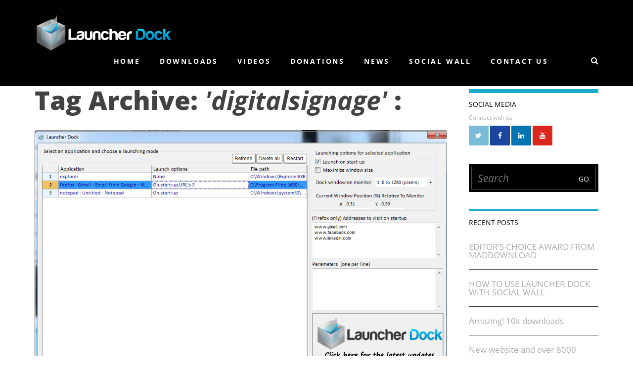

--- FILE ---
content_type: text/html; charset=UTF-8
request_url: https://www.launcherdock.com/tag/digitalsignage/
body_size: 14273
content:
<!DOCTYPE html>
<html lang="en-US" prefix="og: http://ogp.me/ns#">
<head>
<meta charset="UTF-8">
<title>digitalsignage &#124; Launcher Dock</title>


<!-- SEO by Squirrly SEO 12.4.14 - https://plugin.squirrly.co/ -->

<meta name="robots" content="index,follow">
<meta name="googlebot" content="index,follow,max-snippet:-1,max-image-preview:large,max-video-preview:-1">
<meta name="bingbot" content="index,follow,max-snippet:-1,max-image-preview:large,max-video-preview:-1">

<link rel="canonical" href="https://www.launcherdock.com/tag/digitalsignage/" />
<link rel="alternate" type="application/rss+xml" href="https://www.launcherdock.com/sitemap.xml" />

<meta property="og:url" content="https://www.launcherdock.com/tag/digitalsignage/" />
<meta property="og:title" content="digitalsignage &#124; Launcher Dock" />
<meta property="og:description" content="" />
<meta property="og:type" content="website" />
<meta property="og:site_name" content="Launcher Dock" />
<meta property="og:locale" content="en_US" />

<meta property="twitter:url" content="https://www.launcherdock.com/tag/digitalsignage/" />
<meta property="twitter:title" content="digitalsignage &#124; Launcher Dock" />
<meta property="twitter:description" content="" />
<meta property="twitter:domain" content="Launcher Dock" />
<meta property="twitter:card" content="summary_large_image" />
<meta property="twitter:creator" content="@twitter" />
<meta property="twitter:site" content="@twitter" />
<!-- /SEO by Squirrly SEO - WordPress SEO Plugin -->



	
	<!-- Mobile Specific Meta -->
	<meta name="viewport" content="width=device-width, initial-scale=1, maximum-scale=1" />
	 <!-- Pingbacks -->
	<link rel="pingback" href="https://www.launcherdock.com/xmlrpc.php" >

	<script type='text/javascript' src="data:text/javascript,var TemplateDir='https://cdn.launcherdock.com/wp-content/themes/motive'" defer></script>	<!-- Favicon -->
			<link rel="shortcut icon" href="https://cdn.launcherdock.com/wp-content/uploads/2015/05/LauncherDock_Source_ico.ico">
			
<link rel='preconnect' href='//html5shim.googlecode.com' />
<link rel='dns-prefetch' href='//html5shim.googlecode.com' />

	<style>img:is([sizes="auto" i], [sizes^="auto," i]) { contain-intrinsic-size: 3000px 1500px }</style>
	<link rel='dns-prefetch' href='//cdn.launcherdock.com' />
<link rel='preconnect' href='//cdn.launcherdock.com' />
<link rel='preconnect' href='//cdn.launcherdock.com' crossorigin />
<link rel="alternate" type="application/rss+xml" title="Launcher Dock &raquo; Feed" href="https://www.launcherdock.com/feed/" />
<link rel="alternate" type="application/rss+xml" title="Launcher Dock &raquo; Comments Feed" href="https://www.launcherdock.com/comments/feed/" />
<link rel="alternate" type="application/rss+xml" title="Launcher Dock &raquo; digitalsignage Tag Feed" href="https://www.launcherdock.com/tag/digitalsignage/feed/" />
<script type="text/javascript">
/* <![CDATA[ */
window._wpemojiSettings = {"baseUrl":"https:\/\/s.w.org\/images\/core\/emoji\/16.0.1\/72x72\/","ext":".png","svgUrl":"https:\/\/s.w.org\/images\/core\/emoji\/16.0.1\/svg\/","svgExt":".svg","source":{"concatemoji":"https:\/\/cdn.launcherdock.com\/wp-includes\/js\/wp-emoji-release.min.js?ver=f5fd338929d2c286f49027b2f6f58c1d"}};
/*! This file is auto-generated */
!function(s,n){var o,i,e;function c(e){try{var t={supportTests:e,timestamp:(new Date).valueOf()};sessionStorage.setItem(o,JSON.stringify(t))}catch(e){}}function p(e,t,n){e.clearRect(0,0,e.canvas.width,e.canvas.height),e.fillText(t,0,0);var t=new Uint32Array(e.getImageData(0,0,e.canvas.width,e.canvas.height).data),a=(e.clearRect(0,0,e.canvas.width,e.canvas.height),e.fillText(n,0,0),new Uint32Array(e.getImageData(0,0,e.canvas.width,e.canvas.height).data));return t.every(function(e,t){return e===a[t]})}function u(e,t){e.clearRect(0,0,e.canvas.width,e.canvas.height),e.fillText(t,0,0);for(var n=e.getImageData(16,16,1,1),a=0;a<n.data.length;a++)if(0!==n.data[a])return!1;return!0}function f(e,t,n,a){switch(t){case"flag":return n(e,"\ud83c\udff3\ufe0f\u200d\u26a7\ufe0f","\ud83c\udff3\ufe0f\u200b\u26a7\ufe0f")?!1:!n(e,"\ud83c\udde8\ud83c\uddf6","\ud83c\udde8\u200b\ud83c\uddf6")&&!n(e,"\ud83c\udff4\udb40\udc67\udb40\udc62\udb40\udc65\udb40\udc6e\udb40\udc67\udb40\udc7f","\ud83c\udff4\u200b\udb40\udc67\u200b\udb40\udc62\u200b\udb40\udc65\u200b\udb40\udc6e\u200b\udb40\udc67\u200b\udb40\udc7f");case"emoji":return!a(e,"\ud83e\udedf")}return!1}function g(e,t,n,a){var r="undefined"!=typeof WorkerGlobalScope&&self instanceof WorkerGlobalScope?new OffscreenCanvas(300,150):s.createElement("canvas"),o=r.getContext("2d",{willReadFrequently:!0}),i=(o.textBaseline="top",o.font="600 32px Arial",{});return e.forEach(function(e){i[e]=t(o,e,n,a)}),i}function t(e){var t=s.createElement("script");t.src=e,t.defer=!0,s.head.appendChild(t)}"undefined"!=typeof Promise&&(o="wpEmojiSettingsSupports",i=["flag","emoji"],n.supports={everything:!0,everythingExceptFlag:!0},e=new Promise(function(e){s.addEventListener("DOMContentLoaded",e,{once:!0})}),new Promise(function(t){var n=function(){try{var e=JSON.parse(sessionStorage.getItem(o));if("object"==typeof e&&"number"==typeof e.timestamp&&(new Date).valueOf()<e.timestamp+604800&&"object"==typeof e.supportTests)return e.supportTests}catch(e){}return null}();if(!n){if("undefined"!=typeof Worker&&"undefined"!=typeof OffscreenCanvas&&"undefined"!=typeof URL&&URL.createObjectURL&&"undefined"!=typeof Blob)try{var e="postMessage("+g.toString()+"("+[JSON.stringify(i),f.toString(),p.toString(),u.toString()].join(",")+"));",a=new Blob([e],{type:"text/javascript"}),r=new Worker(URL.createObjectURL(a),{name:"wpTestEmojiSupports"});return void(r.onmessage=function(e){c(n=e.data),r.terminate(),t(n)})}catch(e){}c(n=g(i,f,p,u))}t(n)}).then(function(e){for(var t in e)n.supports[t]=e[t],n.supports.everything=n.supports.everything&&n.supports[t],"flag"!==t&&(n.supports.everythingExceptFlag=n.supports.everythingExceptFlag&&n.supports[t]);n.supports.everythingExceptFlag=n.supports.everythingExceptFlag&&!n.supports.flag,n.DOMReady=!1,n.readyCallback=function(){n.DOMReady=!0}}).then(function(){return e}).then(function(){var e;n.supports.everything||(n.readyCallback(),(e=n.source||{}).concatemoji?t(e.concatemoji):e.wpemoji&&e.twemoji&&(t(e.twemoji),t(e.wpemoji)))}))}((window,document),window._wpemojiSettings);
/* ]]> */
</script>
<link rel='stylesheet' id='wpapp-styles-css' href='https://cdn.launcherdock.com/wp-content/plugins/wordpress-easy-paypal-payment-or-donation-accept-plugin/wpapp-styles.css?ver=5.1.3' type='text/css' media='print' data-swis='loading' onload='this.media="all";this.dataset.swis="loaded"' />
<noscript><link rel='stylesheet' id='wpapp-styles-css' href='https://cdn.launcherdock.com/wp-content/plugins/wordpress-easy-paypal-payment-or-donation-accept-plugin/wpapp-styles.css?ver=5.1.3' type='text/css' media='all' /></noscript>
<link rel='stylesheet' id='aca33b9c04-css' href='https://cdn.launcherdock.com/wp-content/plugins/squirrly-seo/view/assets/css/frontend.min.css?ver=12.4.14' type='text/css' media='print' data-swis='loading' onload='this.media="all";this.dataset.swis="loaded"' />
<noscript><link rel='stylesheet' id='aca33b9c04-css' href='https://cdn.launcherdock.com/wp-content/plugins/squirrly-seo/view/assets/css/frontend.min.css?ver=12.4.14' type='text/css' media='all' /></noscript>
<style id='wp-emoji-styles-inline-css' type='text/css'>

	img.wp-smiley, img.emoji {
		display: inline !important;
		border: none !important;
		box-shadow: none !important;
		height: 1em !important;
		width: 1em !important;
		margin: 0 0.07em !important;
		vertical-align: -0.1em !important;
		background: none !important;
		padding: 0 !important;
	}
</style>
<link rel='preload' as='style' data-id='wp-block-library-css' href='https://cdn.launcherdock.com/wp-includes/css/dist/block-library/style.min.css?ver=f5fd338929d2c286f49027b2f6f58c1d' type='text/css' media='all' />
<link rel='stylesheet' id='wp-block-library-css' href='https://cdn.launcherdock.com/wp-includes/css/dist/block-library/style.min.css?ver=f5fd338929d2c286f49027b2f6f58c1d' type='text/css' media='print' data-swis='loading' onload='this.media="all";this.dataset.swis="loaded"' />
<noscript><link rel='stylesheet' id='wp-block-library-css' href='https://cdn.launcherdock.com/wp-includes/css/dist/block-library/style.min.css?ver=f5fd338929d2c286f49027b2f6f58c1d' type='text/css' media='all' /></noscript>
<style id='classic-theme-styles-inline-css' type='text/css'>
/*! This file is auto-generated */
.wp-block-button__link{color:#fff;background-color:#32373c;border-radius:9999px;box-shadow:none;text-decoration:none;padding:calc(.667em + 2px) calc(1.333em + 2px);font-size:1.125em}.wp-block-file__button{background:#32373c;color:#fff;text-decoration:none}
</style>
<style id='global-styles-inline-css' type='text/css'>
:root{--wp--preset--aspect-ratio--square: 1;--wp--preset--aspect-ratio--4-3: 4/3;--wp--preset--aspect-ratio--3-4: 3/4;--wp--preset--aspect-ratio--3-2: 3/2;--wp--preset--aspect-ratio--2-3: 2/3;--wp--preset--aspect-ratio--16-9: 16/9;--wp--preset--aspect-ratio--9-16: 9/16;--wp--preset--color--black: #000000;--wp--preset--color--cyan-bluish-gray: #abb8c3;--wp--preset--color--white: #ffffff;--wp--preset--color--pale-pink: #f78da7;--wp--preset--color--vivid-red: #cf2e2e;--wp--preset--color--luminous-vivid-orange: #ff6900;--wp--preset--color--luminous-vivid-amber: #fcb900;--wp--preset--color--light-green-cyan: #7bdcb5;--wp--preset--color--vivid-green-cyan: #00d084;--wp--preset--color--pale-cyan-blue: #8ed1fc;--wp--preset--color--vivid-cyan-blue: #0693e3;--wp--preset--color--vivid-purple: #9b51e0;--wp--preset--gradient--vivid-cyan-blue-to-vivid-purple: linear-gradient(135deg,rgba(6,147,227,1) 0%,rgb(155,81,224) 100%);--wp--preset--gradient--light-green-cyan-to-vivid-green-cyan: linear-gradient(135deg,rgb(122,220,180) 0%,rgb(0,208,130) 100%);--wp--preset--gradient--luminous-vivid-amber-to-luminous-vivid-orange: linear-gradient(135deg,rgba(252,185,0,1) 0%,rgba(255,105,0,1) 100%);--wp--preset--gradient--luminous-vivid-orange-to-vivid-red: linear-gradient(135deg,rgba(255,105,0,1) 0%,rgb(207,46,46) 100%);--wp--preset--gradient--very-light-gray-to-cyan-bluish-gray: linear-gradient(135deg,rgb(238,238,238) 0%,rgb(169,184,195) 100%);--wp--preset--gradient--cool-to-warm-spectrum: linear-gradient(135deg,rgb(74,234,220) 0%,rgb(151,120,209) 20%,rgb(207,42,186) 40%,rgb(238,44,130) 60%,rgb(251,105,98) 80%,rgb(254,248,76) 100%);--wp--preset--gradient--blush-light-purple: linear-gradient(135deg,rgb(255,206,236) 0%,rgb(152,150,240) 100%);--wp--preset--gradient--blush-bordeaux: linear-gradient(135deg,rgb(254,205,165) 0%,rgb(254,45,45) 50%,rgb(107,0,62) 100%);--wp--preset--gradient--luminous-dusk: linear-gradient(135deg,rgb(255,203,112) 0%,rgb(199,81,192) 50%,rgb(65,88,208) 100%);--wp--preset--gradient--pale-ocean: linear-gradient(135deg,rgb(255,245,203) 0%,rgb(182,227,212) 50%,rgb(51,167,181) 100%);--wp--preset--gradient--electric-grass: linear-gradient(135deg,rgb(202,248,128) 0%,rgb(113,206,126) 100%);--wp--preset--gradient--midnight: linear-gradient(135deg,rgb(2,3,129) 0%,rgb(40,116,252) 100%);--wp--preset--font-size--small: 13px;--wp--preset--font-size--medium: 20px;--wp--preset--font-size--large: 36px;--wp--preset--font-size--x-large: 42px;--wp--preset--spacing--20: 0.44rem;--wp--preset--spacing--30: 0.67rem;--wp--preset--spacing--40: 1rem;--wp--preset--spacing--50: 1.5rem;--wp--preset--spacing--60: 2.25rem;--wp--preset--spacing--70: 3.38rem;--wp--preset--spacing--80: 5.06rem;--wp--preset--shadow--natural: 6px 6px 9px rgba(0, 0, 0, 0.2);--wp--preset--shadow--deep: 12px 12px 50px rgba(0, 0, 0, 0.4);--wp--preset--shadow--sharp: 6px 6px 0px rgba(0, 0, 0, 0.2);--wp--preset--shadow--outlined: 6px 6px 0px -3px rgba(255, 255, 255, 1), 6px 6px rgba(0, 0, 0, 1);--wp--preset--shadow--crisp: 6px 6px 0px rgba(0, 0, 0, 1);}:where(.is-layout-flex){gap: 0.5em;}:where(.is-layout-grid){gap: 0.5em;}body .is-layout-flex{display: flex;}.is-layout-flex{flex-wrap: wrap;align-items: center;}.is-layout-flex > :is(*, div){margin: 0;}body .is-layout-grid{display: grid;}.is-layout-grid > :is(*, div){margin: 0;}:where(.wp-block-columns.is-layout-flex){gap: 2em;}:where(.wp-block-columns.is-layout-grid){gap: 2em;}:where(.wp-block-post-template.is-layout-flex){gap: 1.25em;}:where(.wp-block-post-template.is-layout-grid){gap: 1.25em;}.has-black-color{color: var(--wp--preset--color--black) !important;}.has-cyan-bluish-gray-color{color: var(--wp--preset--color--cyan-bluish-gray) !important;}.has-white-color{color: var(--wp--preset--color--white) !important;}.has-pale-pink-color{color: var(--wp--preset--color--pale-pink) !important;}.has-vivid-red-color{color: var(--wp--preset--color--vivid-red) !important;}.has-luminous-vivid-orange-color{color: var(--wp--preset--color--luminous-vivid-orange) !important;}.has-luminous-vivid-amber-color{color: var(--wp--preset--color--luminous-vivid-amber) !important;}.has-light-green-cyan-color{color: var(--wp--preset--color--light-green-cyan) !important;}.has-vivid-green-cyan-color{color: var(--wp--preset--color--vivid-green-cyan) !important;}.has-pale-cyan-blue-color{color: var(--wp--preset--color--pale-cyan-blue) !important;}.has-vivid-cyan-blue-color{color: var(--wp--preset--color--vivid-cyan-blue) !important;}.has-vivid-purple-color{color: var(--wp--preset--color--vivid-purple) !important;}.has-black-background-color{background-color: var(--wp--preset--color--black) !important;}.has-cyan-bluish-gray-background-color{background-color: var(--wp--preset--color--cyan-bluish-gray) !important;}.has-white-background-color{background-color: var(--wp--preset--color--white) !important;}.has-pale-pink-background-color{background-color: var(--wp--preset--color--pale-pink) !important;}.has-vivid-red-background-color{background-color: var(--wp--preset--color--vivid-red) !important;}.has-luminous-vivid-orange-background-color{background-color: var(--wp--preset--color--luminous-vivid-orange) !important;}.has-luminous-vivid-amber-background-color{background-color: var(--wp--preset--color--luminous-vivid-amber) !important;}.has-light-green-cyan-background-color{background-color: var(--wp--preset--color--light-green-cyan) !important;}.has-vivid-green-cyan-background-color{background-color: var(--wp--preset--color--vivid-green-cyan) !important;}.has-pale-cyan-blue-background-color{background-color: var(--wp--preset--color--pale-cyan-blue) !important;}.has-vivid-cyan-blue-background-color{background-color: var(--wp--preset--color--vivid-cyan-blue) !important;}.has-vivid-purple-background-color{background-color: var(--wp--preset--color--vivid-purple) !important;}.has-black-border-color{border-color: var(--wp--preset--color--black) !important;}.has-cyan-bluish-gray-border-color{border-color: var(--wp--preset--color--cyan-bluish-gray) !important;}.has-white-border-color{border-color: var(--wp--preset--color--white) !important;}.has-pale-pink-border-color{border-color: var(--wp--preset--color--pale-pink) !important;}.has-vivid-red-border-color{border-color: var(--wp--preset--color--vivid-red) !important;}.has-luminous-vivid-orange-border-color{border-color: var(--wp--preset--color--luminous-vivid-orange) !important;}.has-luminous-vivid-amber-border-color{border-color: var(--wp--preset--color--luminous-vivid-amber) !important;}.has-light-green-cyan-border-color{border-color: var(--wp--preset--color--light-green-cyan) !important;}.has-vivid-green-cyan-border-color{border-color: var(--wp--preset--color--vivid-green-cyan) !important;}.has-pale-cyan-blue-border-color{border-color: var(--wp--preset--color--pale-cyan-blue) !important;}.has-vivid-cyan-blue-border-color{border-color: var(--wp--preset--color--vivid-cyan-blue) !important;}.has-vivid-purple-border-color{border-color: var(--wp--preset--color--vivid-purple) !important;}.has-vivid-cyan-blue-to-vivid-purple-gradient-background{background: var(--wp--preset--gradient--vivid-cyan-blue-to-vivid-purple) !important;}.has-light-green-cyan-to-vivid-green-cyan-gradient-background{background: var(--wp--preset--gradient--light-green-cyan-to-vivid-green-cyan) !important;}.has-luminous-vivid-amber-to-luminous-vivid-orange-gradient-background{background: var(--wp--preset--gradient--luminous-vivid-amber-to-luminous-vivid-orange) !important;}.has-luminous-vivid-orange-to-vivid-red-gradient-background{background: var(--wp--preset--gradient--luminous-vivid-orange-to-vivid-red) !important;}.has-very-light-gray-to-cyan-bluish-gray-gradient-background{background: var(--wp--preset--gradient--very-light-gray-to-cyan-bluish-gray) !important;}.has-cool-to-warm-spectrum-gradient-background{background: var(--wp--preset--gradient--cool-to-warm-spectrum) !important;}.has-blush-light-purple-gradient-background{background: var(--wp--preset--gradient--blush-light-purple) !important;}.has-blush-bordeaux-gradient-background{background: var(--wp--preset--gradient--blush-bordeaux) !important;}.has-luminous-dusk-gradient-background{background: var(--wp--preset--gradient--luminous-dusk) !important;}.has-pale-ocean-gradient-background{background: var(--wp--preset--gradient--pale-ocean) !important;}.has-electric-grass-gradient-background{background: var(--wp--preset--gradient--electric-grass) !important;}.has-midnight-gradient-background{background: var(--wp--preset--gradient--midnight) !important;}.has-small-font-size{font-size: var(--wp--preset--font-size--small) !important;}.has-medium-font-size{font-size: var(--wp--preset--font-size--medium) !important;}.has-large-font-size{font-size: var(--wp--preset--font-size--large) !important;}.has-x-large-font-size{font-size: var(--wp--preset--font-size--x-large) !important;}
:where(.wp-block-post-template.is-layout-flex){gap: 1.25em;}:where(.wp-block-post-template.is-layout-grid){gap: 1.25em;}
:where(.wp-block-columns.is-layout-flex){gap: 2em;}:where(.wp-block-columns.is-layout-grid){gap: 2em;}
:root :where(.wp-block-pullquote){font-size: 1.5em;line-height: 1.6;}
</style>
<link rel='stylesheet' id='bbp-default-css' href='https://cdn.launcherdock.com/wp-content/plugins/bbpress/templates/default/css/bbpress.min.css?ver=2.6.13' type='text/css' media='print' data-swis='loading' onload='this.media="all";this.dataset.swis="loaded"' />
<noscript><link rel='stylesheet' id='bbp-default-css' href='https://cdn.launcherdock.com/wp-content/plugins/bbpress/templates/default/css/bbpress.min.css?ver=2.6.13' type='text/css' media='all' /></noscript>
<link rel='stylesheet' id='contact-form-7-css' href='https://cdn.launcherdock.com/wp-content/plugins/contact-form-7/includes/css/styles.css?ver=6.0.6' type='text/css' media='print' data-swis='loading' onload='this.media="all";this.dataset.swis="loaded"' />
<noscript><link rel='stylesheet' id='contact-form-7-css' href='https://cdn.launcherdock.com/wp-content/plugins/contact-form-7/includes/css/styles.css?ver=6.0.6' type='text/css' media='all' /></noscript>
<link rel='stylesheet' id='wpdm-fonticon-css' href='https://cdn.launcherdock.com/wp-content/plugins/download-manager/assets/wpdm-iconfont/css/wpdm-icons.css?ver=f5fd338929d2c286f49027b2f6f58c1d' type='text/css' media='print' data-swis='loading' onload='this.media="all";this.dataset.swis="loaded"' />
<noscript><link rel='stylesheet' id='wpdm-fonticon-css' href='https://cdn.launcherdock.com/wp-content/plugins/download-manager/assets/wpdm-iconfont/css/wpdm-icons.css?ver=f5fd338929d2c286f49027b2f6f58c1d' type='text/css' media='all' /></noscript>
<link rel='stylesheet' id='wpdm-front-css' href='https://cdn.launcherdock.com/wp-content/plugins/download-manager/assets/css/front.min.css?ver=f5fd338929d2c286f49027b2f6f58c1d' type='text/css' media='print' data-swis='loading' onload='this.media="all";this.dataset.swis="loaded"' />
<noscript><link rel='stylesheet' id='wpdm-front-css' href='https://cdn.launcherdock.com/wp-content/plugins/download-manager/assets/css/front.min.css?ver=f5fd338929d2c286f49027b2f6f58c1d' type='text/css' media='all' /></noscript>
<link rel='stylesheet' id='da_notification_wc_css-css' href='https://cdn.launcherdock.com/wp-content/plugins/notification-box/css/notification-box.css?ver=1.0' type='text/css' media='print' data-swis='loading' onload='this.media="all";this.dataset.swis="loaded"' />
<noscript><link rel='stylesheet' id='da_notification_wc_css-css' href='https://cdn.launcherdock.com/wp-content/plugins/notification-box/css/notification-box.css?ver=1.0' type='text/css' media='all' /></noscript>
<link rel='stylesheet' id='rs-plugin-settings-css' href='https://cdn.launcherdock.com/wp-content/plugins/revslider/public/assets/css/settings.css?ver=5.4.3' type='text/css' media='print' data-swis='loading' onload='this.media="all";this.dataset.swis="loaded"' />
<noscript><link rel='stylesheet' id='rs-plugin-settings-css' href='https://cdn.launcherdock.com/wp-content/plugins/revslider/public/assets/css/settings.css?ver=5.4.3' type='text/css' media='all' /></noscript>
<style id='rs-plugin-settings-inline-css' type='text/css'>
.tp-caption a{color:#ff7302;text-shadow:none;-webkit-transition:all 0.2s ease-out;-moz-transition:all 0.2s ease-out;-o-transition:all 0.2s ease-out;-ms-transition:all 0.2s ease-out}.tp-caption a:hover{color:#ffa902}
</style>
<link rel='preload' as='style' data-id='parent-style-css' href='https://cdn.launcherdock.com/wp-content/themes/motive/style.css?ver=f5fd338929d2c286f49027b2f6f58c1d' type='text/css' media='all' />
<link rel='stylesheet' id='parent-style-css' href='https://cdn.launcherdock.com/wp-content/themes/motive/style.css?ver=f5fd338929d2c286f49027b2f6f58c1d' type='text/css' media='print' data-swis='loading' onload='this.media="all";this.dataset.swis="loaded"' />
<noscript><link rel='stylesheet' id='parent-style-css' href='https://cdn.launcherdock.com/wp-content/themes/motive/style.css?ver=f5fd338929d2c286f49027b2f6f58c1d' type='text/css' media='all' /></noscript>
<link rel='stylesheet' id='tt-base-font1533167460-css' href='//cdn.launcherdock.com/easyio-fonts/css?family=Open+Sans%3A300italic%2C400italic%2C600italic%2C700italic%2C400%2C300%2C600%2C700%2C800&#038;ver=f5fd338929d2c286f49027b2f6f58c1d' type='text/css' media='print' data-swis='loading' onload='this.media="all";this.dataset.swis="loaded"' />
<noscript><link rel='stylesheet' id='tt-base-font1533167460-css' href='//cdn.launcherdock.com/easyio-fonts/css?family=Open+Sans%3A300italic%2C400italic%2C600italic%2C700italic%2C400%2C300%2C600%2C700%2C800&#038;ver=f5fd338929d2c286f49027b2f6f58c1d' type='text/css' media='all' /></noscript>
<link rel='preload' as='style' data-id='tt-animate.css-css' href='https://cdn.launcherdock.com/wp-content/themes/motive/css/animate.css?ver=f5fd338929d2c286f49027b2f6f58c1d' type='text/css' media='all' />
<link rel='stylesheet' id='tt-animate.css-css' href='https://cdn.launcherdock.com/wp-content/themes/motive/css/animate.css?ver=f5fd338929d2c286f49027b2f6f58c1d' type='text/css' media='print' data-swis='loading' onload='this.media="all";this.dataset.swis="loaded"' />
<noscript><link rel='stylesheet' id='tt-animate.css-css' href='https://cdn.launcherdock.com/wp-content/themes/motive/css/animate.css?ver=f5fd338929d2c286f49027b2f6f58c1d' type='text/css' media='all' /></noscript>
<link rel='preload' as='style' data-id='tt-bootstrap.css-css' href='https://cdn.launcherdock.com/wp-content/themes/motive/css/bootstrap.css?ver=f5fd338929d2c286f49027b2f6f58c1d' type='text/css' media='all' />
<link rel='stylesheet' id='tt-bootstrap.css-css' href='https://cdn.launcherdock.com/wp-content/themes/motive/css/bootstrap.css?ver=f5fd338929d2c286f49027b2f6f58c1d' type='text/css' media='print' data-swis='loading' onload='this.media="all";this.dataset.swis="loaded"' />
<noscript><link rel='stylesheet' id='tt-bootstrap.css-css' href='https://cdn.launcherdock.com/wp-content/themes/motive/css/bootstrap.css?ver=f5fd338929d2c286f49027b2f6f58c1d' type='text/css' media='all' /></noscript>
<link rel='preload' as='style' data-id='tt-demo_style.css-css' href='https://cdn.launcherdock.com/wp-content/themes/motive/css/demo_style.css?ver=f5fd338929d2c286f49027b2f6f58c1d' type='text/css' media='all' />
<link rel='stylesheet' id='tt-demo_style.css-css' href='https://cdn.launcherdock.com/wp-content/themes/motive/css/demo_style.css?ver=f5fd338929d2c286f49027b2f6f58c1d' type='text/css' media='print' data-swis='loading' onload='this.media="all";this.dataset.swis="loaded"' />
<noscript><link rel='stylesheet' id='tt-demo_style.css-css' href='https://cdn.launcherdock.com/wp-content/themes/motive/css/demo_style.css?ver=f5fd338929d2c286f49027b2f6f58c1d' type='text/css' media='all' /></noscript>
<link rel='preload' as='style' data-id='tt-font-awesome.css-css' href='https://cdn.launcherdock.com/wp-content/themes/motive/css/font-awesome.css?ver=f5fd338929d2c286f49027b2f6f58c1d' type='text/css' media='all' />
<link rel='stylesheet' id='tt-font-awesome.css-css' href='https://cdn.launcherdock.com/wp-content/themes/motive/css/font-awesome.css?ver=f5fd338929d2c286f49027b2f6f58c1d' type='text/css' media='print' data-swis='loading' onload='this.media="all";this.dataset.swis="loaded"' />
<noscript><link rel='stylesheet' id='tt-font-awesome.css-css' href='https://cdn.launcherdock.com/wp-content/themes/motive/css/font-awesome.css?ver=f5fd338929d2c286f49027b2f6f58c1d' type='text/css' media='all' /></noscript>
<link rel='preload' as='style' data-id='tt-icomoon.css-css' href='https://cdn.launcherdock.com/wp-content/themes/motive/css/icomoon.css?ver=f5fd338929d2c286f49027b2f6f58c1d' type='text/css' media='all' />
<link rel='stylesheet' id='tt-icomoon.css-css' href='https://cdn.launcherdock.com/wp-content/themes/motive/css/icomoon.css?ver=f5fd338929d2c286f49027b2f6f58c1d' type='text/css' media='print' data-swis='loading' onload='this.media="all";this.dataset.swis="loaded"' />
<noscript><link rel='stylesheet' id='tt-icomoon.css-css' href='https://cdn.launcherdock.com/wp-content/themes/motive/css/icomoon.css?ver=f5fd338929d2c286f49027b2f6f58c1d' type='text/css' media='all' /></noscript>
<link rel='preload' as='style' data-id='tt-jquery.mCustomScrollbar.min.css-css' href='https://cdn.launcherdock.com/wp-content/themes/motive/css/jquery.mCustomScrollbar.min.css?ver=f5fd338929d2c286f49027b2f6f58c1d' type='text/css' media='all' />
<link rel='stylesheet' id='tt-jquery.mCustomScrollbar.min.css-css' href='https://cdn.launcherdock.com/wp-content/themes/motive/css/jquery.mCustomScrollbar.min.css?ver=f5fd338929d2c286f49027b2f6f58c1d' type='text/css' media='print' data-swis='loading' onload='this.media="all";this.dataset.swis="loaded"' />
<noscript><link rel='stylesheet' id='tt-jquery.mCustomScrollbar.min.css-css' href='https://cdn.launcherdock.com/wp-content/themes/motive/css/jquery.mCustomScrollbar.min.css?ver=f5fd338929d2c286f49027b2f6f58c1d' type='text/css' media='all' /></noscript>
<link rel='preload' as='style' data-id='tt-swipebox.css-css' href='https://cdn.launcherdock.com/wp-content/themes/motive/css/swipebox.css?ver=f5fd338929d2c286f49027b2f6f58c1d' type='text/css' media='all' />
<link rel='stylesheet' id='tt-swipebox.css-css' href='https://cdn.launcherdock.com/wp-content/themes/motive/css/swipebox.css?ver=f5fd338929d2c286f49027b2f6f58c1d' type='text/css' media='print' data-swis='loading' onload='this.media="all";this.dataset.swis="loaded"' />
<noscript><link rel='stylesheet' id='tt-swipebox.css-css' href='https://cdn.launcherdock.com/wp-content/themes/motive/css/swipebox.css?ver=f5fd338929d2c286f49027b2f6f58c1d' type='text/css' media='all' /></noscript>
<link rel='preload' as='style' data-id='tt-main-style-css' href='https://cdn.launcherdock.com/wp-content/themes/motive/css/screen.css?ver=f5fd338929d2c286f49027b2f6f58c1d' type='text/css' media='all' />
<link rel='stylesheet' id='tt-main-style-css' href='https://cdn.launcherdock.com/wp-content/themes/motive/css/screen.css?ver=f5fd338929d2c286f49027b2f6f58c1d' type='text/css' media='print' data-swis='loading' onload='this.media="all";this.dataset.swis="loaded"' />
<noscript><link rel='stylesheet' id='tt-main-style-css' href='https://cdn.launcherdock.com/wp-content/themes/motive/css/screen.css?ver=f5fd338929d2c286f49027b2f6f58c1d' type='text/css' media='all' /></noscript>
<style id='tt-main-style-inline-css' type='text/css'>
.main-history .history .caption h4 {
  color: #000000;
}

.main-history .history .caption p {
color: #000000;    
        }

.main-history .history-box ul li p {
color: #000000;    
}

.main-history .history-box ul li .li-info .icon i {
color: #000000; 
}

.main-history .history-box ul li .li-info span {
color: #000000;
}
.main-history .history-box ul li .li-info span:before{
background: #000000;  
  
}

h1, .h1 {
  color: #424242;
  font-size: 52px;
  font-weight: 800;
  line-height: 0.846em;
  margin: 0;
}

h3, .h3 {

  font-size: 32px;
  color: #525252;
  text-transform: uppercase;
}
.main-slider .slide .container .slider-link {
width: 300px;
}

._4s7c {
  border-top-color:#aaa
}
.footer.Style_1 .upper-part {
  background: #000;
}
</style>
<link rel='preload' as='style' data-id='tt-theme-style-css' href='https://cdn.launcherdock.com/wp-content/themes/launcherdock/style.css?ver=f5fd338929d2c286f49027b2f6f58c1d' type='text/css' media='all' />
<link rel='stylesheet' id='tt-theme-style-css' href='https://cdn.launcherdock.com/wp-content/themes/launcherdock/style.css?ver=f5fd338929d2c286f49027b2f6f58c1d' type='text/css' media='print' data-swis='loading' onload='this.media="all";this.dataset.swis="loaded"' />
<noscript><link rel='stylesheet' id='tt-theme-style-css' href='https://cdn.launcherdock.com/wp-content/themes/launcherdock/style.css?ver=f5fd338929d2c286f49027b2f6f58c1d' type='text/css' media='all' /></noscript>
<script type="text/javascript" id="jquery-core-js-extra" src="data:text/javascript,var tesla_ajax={&#34;url&#34;:&#34;https:\/\/www.launcherdock.com\/wp-admin\/admin-ajax.php&#34;,&#34;nonce&#34;:&#34;e4b3112631&#34;};tesla_ajax.actions={motive_portfolio:{},motive_team:{},motive_testimonials:{},partners:{},services:{},}" defer></script>
<script type="text/javascript" src="https://cdn.launcherdock.com/wp-content/plugins/enable-jquery-migrate-helper/js/jquery/jquery-1.12.4-wp.js?ver=1.12.4-wp" id="jquery-core-js" defer></script>
<script type="text/javascript" src="https://cdn.launcherdock.com/wp-content/plugins/enable-jquery-migrate-helper/js/jquery-migrate/jquery-migrate-1.4.1-wp.js?ver=1.4.1-wp" id="jquery-migrate-js" defer></script>
<script type="text/javascript" src="https://cdn.launcherdock.com/wp-content/plugins/download-manager/assets/js/wpdm.min.js?ver=f5fd338929d2c286f49027b2f6f58c1d" id="wpdm-frontend-js-js" defer></script>
<script type="text/javascript" id="wpdm-frontjs-js-extra">
/* <![CDATA[ */
var wpdm_url = {"home":"https:\/\/www.launcherdock.com\/","site":"https:\/\/www.launcherdock.com\/","ajax":"https:\/\/www.launcherdock.com\/wp-admin\/admin-ajax.php"};
var wpdm_js = {"spinner":"<i class=\"wpdm-icon wpdm-sun wpdm-spin\"><\/i>","client_id":"c205c4d048e3f2e6d91a1d367f884ee0"};
var wpdm_strings = {"pass_var":"Password Verified!","pass_var_q":"Please click following button to start download.","start_dl":"Start Download"};
/* ]]> */
</script>
<script type="text/javascript" src="https://cdn.launcherdock.com/wp-content/plugins/download-manager/assets/js/front.min.js?ver=3.3.17" id="wpdm-frontjs-js" defer></script>
<script type="text/javascript" src="https://cdn.launcherdock.com/wp-content/plugins/revslider/public/assets/js/jquery.themepunch.tools.min.js?ver=5.4.3" id="tp-tools-js" defer></script>
<script type="text/javascript" src="https://cdn.launcherdock.com/wp-content/plugins/revslider/public/assets/js/jquery.themepunch.revolution.min.js?ver=5.4.3" id="revmin-js" defer></script>
<script type="text/javascript" src="https://cdn.launcherdock.com/wp-content/themes/motive/tesla_framework/static/js/holder.js?m=1597634895" id="tesla-image-holder-js" defer></script>
<link rel="https://api.w.org/" href="https://www.launcherdock.com/wp-json/" /><link rel="alternate" title="JSON" type="application/json" href="https://www.launcherdock.com/wp-json/wp/v2/tags/18" /><link rel="EditURI" type="application/rsd+xml" title="RSD" href="https://www.launcherdock.com/xmlrpc.php?rsd" />

<script type="text/javascript">
(function(url){
	if(/(?:Chrome\/26\.0\.1410\.63 Safari\/537\.31|WordfenceTestMonBot)/.test(navigator.userAgent)){ return; }
	var addEvent = function(evt, handler) {
		if (window.addEventListener) {
			document.addEventListener(evt, handler, false);
		} else if (window.attachEvent) {
			document.attachEvent('on' + evt, handler);
		}
	};
	var removeEvent = function(evt, handler) {
		if (window.removeEventListener) {
			document.removeEventListener(evt, handler, false);
		} else if (window.detachEvent) {
			document.detachEvent('on' + evt, handler);
		}
	};
	var evts = 'contextmenu dblclick drag dragend dragenter dragleave dragover dragstart drop keydown keypress keyup mousedown mousemove mouseout mouseover mouseup mousewheel scroll'.split(' ');
	var logHuman = function() {
		if (window.wfLogHumanRan) { return; }
		window.wfLogHumanRan = true;
		var wfscr = document.createElement('script');
		wfscr.type = 'text/javascript';
		wfscr.async = true;
		wfscr.src = url + '&r=' + Math.random();
		(document.getElementsByTagName('head')[0]||document.getElementsByTagName('body')[0]).appendChild(wfscr);
		for (var i = 0; i < evts.length; i++) {
			removeEvent(evts[i], logHuman);
		}
	};
	for (var i = 0; i < evts.length; i++) {
		addEvent(evts[i], logHuman);
	}
})('//www.launcherdock.com/?wordfence_lh=1&hid=10656DA2AD1C4F5A9954F847E96D585C');
</script>
        <script type="text/javascript" src="data:text/javascript,var jQueryMigrateHelperHasSentDowngrade=!1;window.onerror=function(msg,url,line,col,error){if(jQueryMigrateHelperHasSentDowngrade){return!0}
var xhr=new XMLHttpRequest();var nonce='b724eabbee';var jQueryFunctions=['andSelf','browser','live','boxModel','support.boxModel','size','swap','clean','sub',];var match_pattern=/\)\.(.+?) is not a function/;var erroredFunction=msg.match(match_pattern);if(null===erroredFunction||typeof erroredFunction!=='object'||typeof erroredFunction[1]===&#34;undefined&#34;||-1===jQueryFunctions.indexOf(erroredFunction[1])){return!0}
jQueryMigrateHelperHasSentDowngrade=!0;xhr.open('POST','https://www.launcherdock.com/wp-admin/admin-ajax.php');xhr.setRequestHeader('Content-Type','application/x-www-form-urlencoded');xhr.onload=function(){var response,reload=!1;if(200===xhr.status){try{response=JSON.parse(xhr.response);reload=response.data.reload}catch(e){reload=!1}}
if(reload){location.reload()}};xhr.send(encodeURI('action=jquery-migrate-downgrade-version&_wpnonce='+nonce));return!0}" defer></script>

		<style id='swis-font-css'>
@font-face{font-family:'Open Sans';font-style:italic;font-weight:300;font-stretch:normal;font-display:swap;src:url(https://cdn.launcherdock.com/easyio-gfont/s/opensans/v26/memQYaGs126MiZpBA-UFUIcVXSCEkx2cmqvXlWq8tWZ0Pw86hd0Rk5hkWVAexQ.ttf) format('truetype')}@font-face{font-family:'Open Sans';font-style:italic;font-weight:400;font-stretch:normal;font-display:swap;src:url(https://cdn.launcherdock.com/easyio-gfont/s/opensans/v26/memQYaGs126MiZpBA-UFUIcVXSCEkx2cmqvXlWq8tWZ0Pw86hd0Rk8ZkWVAexQ.ttf) format('truetype')}@font-face{font-family:'Open Sans';font-style:italic;font-weight:600;font-stretch:normal;font-display:swap;src:url(https://cdn.launcherdock.com/easyio-gfont/s/opensans/v26/memQYaGs126MiZpBA-UFUIcVXSCEkx2cmqvXlWq8tWZ0Pw86hd0RkxhjWVAexQ.ttf) format('truetype')}@font-face{font-family:'Open Sans';font-style:italic;font-weight:700;font-stretch:normal;font-display:swap;src:url(https://cdn.launcherdock.com/easyio-gfont/s/opensans/v26/memQYaGs126MiZpBA-UFUIcVXSCEkx2cmqvXlWq8tWZ0Pw86hd0RkyFjWVAexQ.ttf) format('truetype')}@font-face{font-family:'Open Sans';font-style:normal;font-weight:300;font-stretch:normal;font-display:swap;src:url(https://cdn.launcherdock.com/easyio-gfont/s/opensans/v26/memSYaGs126MiZpBA-UvWbX2vVnXBbObj2OVZyOOSr4dVJWUgsiH0B4gaVc.ttf) format('truetype')}@font-face{font-family:'Open Sans';font-style:normal;font-weight:400;font-stretch:normal;font-display:swap;src:url(https://cdn.launcherdock.com/easyio-gfont/s/opensans/v26/memSYaGs126MiZpBA-UvWbX2vVnXBbObj2OVZyOOSr4dVJWUgsjZ0B4gaVc.ttf) format('truetype')}@font-face{font-family:'Open Sans';font-style:normal;font-weight:600;font-stretch:normal;font-display:swap;src:url(https://cdn.launcherdock.com/easyio-gfont/s/opensans/v26/memSYaGs126MiZpBA-UvWbX2vVnXBbObj2OVZyOOSr4dVJWUgsgH1x4gaVc.ttf) format('truetype')}@font-face{font-family:'Open Sans';font-style:normal;font-weight:700;font-stretch:normal;font-display:swap;src:url(https://cdn.launcherdock.com/easyio-gfont/s/opensans/v26/memSYaGs126MiZpBA-UvWbX2vVnXBbObj2OVZyOOSr4dVJWUgsg-1x4gaVc.ttf) format('truetype')}@font-face{font-family:'Open Sans';font-style:normal;font-weight:800;font-stretch:normal;font-display:swap;src:url(https://cdn.launcherdock.com/easyio-gfont/s/opensans/v26/memSYaGs126MiZpBA-UvWbX2vVnXBbObj2OVZyOOSr4dVJWUgshZ1x4gaVc.ttf) format('truetype')}
</style>
<script type="text/javascript" src="//www.launcherdock.com/?wordfence_syncAttackData=1759270978.5204" async></script><script type="text/javascript">var ajaxurl = 'https://www.launcherdock.com/wp-admin/admin-ajax.php';</script><noscript><style>.lazyload[data-src]{display:none !important;}</style></noscript><style>.lazyload{background-image:none !important;}.lazyload:before{background-image:none !important;}</style><meta name="generator" content="Powered by Slider Revolution 5.4.3 - responsive, Mobile-Friendly Slider Plugin for WordPress with comfortable drag and drop interface." />
<script type="text/javascript" src="data:text/javascript,function setREVStartSize(e){try{var i=jQuery(window).width(),t=9999,r=0,n=0,l=0,f=0,s=0,h=0;if(e.responsiveLevels&&(jQuery.each(e.responsiveLevels,function(e,f){f%3Ei&&(t=r=f,l=e),i%3Ef&&f%3Er&&(r=f,n=e)}),t%3Er&&(l=n)),f=e.gridheight[l]||e.gridheight[0]||e.gridheight,s=e.gridwidth[l]||e.gridwidth[0]||e.gridwidth,h=i/s,h=h%3E1?1:h,f=Math.round(h*f),&#34;fullscreen&#34;==e.sliderLayout){var u=(e.c.width(),jQuery(window).height());if(void 0!=e.fullScreenOffsetContainer){var c=e.fullScreenOffsetContainer.split(&#34;,&#34;);if(c)jQuery.each(c,function(e,i){u=jQuery(i).length%3E0?u-jQuery(i).outerHeight(!0):u}),e.fullScreenOffset.split(&#34;%25&#34;).length%3E1&&void 0!=e.fullScreenOffset&&e.fullScreenOffset.length%3E0?u-=jQuery(window).height()*parseInt(e.fullScreenOffset,0)/100:void 0!=e.fullScreenOffset&&e.fullScreenOffset.length%3E0&&(u-=parseInt(e.fullScreenOffset,0))}f=u}else void 0!=e.minHeight&&f%3Ce.minHeight&&(f=e.minHeight);e.c.closest(&#34;.rev_slider_wrapper&#34;).css({height:f})}catch(d){console.log(&#34;Failure at Presize of Slider:&#34;+d)}}" defer></script>
<!-- ## NXS/OG ## --><!-- ## NXSOGTAGS ## --><!-- ## NXS/OG ## -->
<meta name="generator" content="WordPress Download Manager 3.3.17" />
                <style>
        /* WPDM Link Template Styles */        </style>
                <style>

            :root {
                --color-primary: #4a8eff;
                --color-primary-rgb: 74, 142, 255;
                --color-primary-hover: #5998ff;
                --color-primary-active: #3281ff;
                --color-secondary: #6c757d;
                --color-secondary-rgb: 108, 117, 125;
                --color-secondary-hover: #6c757d;
                --color-secondary-active: #6c757d;
                --color-success: #018e11;
                --color-success-rgb: 1, 142, 17;
                --color-success-hover: #0aad01;
                --color-success-active: #0c8c01;
                --color-info: #2CA8FF;
                --color-info-rgb: 44, 168, 255;
                --color-info-hover: #2CA8FF;
                --color-info-active: #2CA8FF;
                --color-warning: #FFB236;
                --color-warning-rgb: 255, 178, 54;
                --color-warning-hover: #FFB236;
                --color-warning-active: #FFB236;
                --color-danger: #ff5062;
                --color-danger-rgb: 255, 80, 98;
                --color-danger-hover: #ff5062;
                --color-danger-active: #ff5062;
                --color-green: #30b570;
                --color-blue: #0073ff;
                --color-purple: #8557D3;
                --color-red: #ff5062;
                --color-muted: rgba(69, 89, 122, 0.6);
                --wpdm-font: "Sen", -apple-system, BlinkMacSystemFont, "Segoe UI", Roboto, Helvetica, Arial, sans-serif, "Apple Color Emoji", "Segoe UI Emoji", "Segoe UI Symbol";
            }

            .wpdm-download-link.btn.btn-primary {
                border-radius: 4px;
            }


        </style>
        </head>

	
<body data-rsssl=1 class="archive tag tag-digitalsignage tag-18 wp-theme-motive wp-child-theme-launcherdock  blog-page">
	<!-- ===================================== START HEADER -->
<header class="header sticky ">
	<div class="search-box">
		<div class="container">
			<form class="search-form" method="get" role="search" action="https://www.launcherdock.com/">
	<input type="text" name="s" id="s" value="" class="search-input" placeholder="Search" />
	<input type="submit" id="searchsubmit" class="search-submit" value="GO" />
</form>		</div>
	</div>
	<div class="menu">
		<div class="container">
			<i class="fa fa-bars mobile-navigation-toggle hidden-md hidden-lg"></i>
			<div class="logo">
				<a href="https://www.launcherdock.com" style="" >
											<img src="[data-uri]" alt="Motive" data-src="https://cdn.launcherdock.com/wp-content/uploads/2015/05/Launcher-Dock-logo.png?strip=all&lossy=1&ssl=1" decoding="async" class="lazyload" data-eio-rwidth="280" data-eio-rheight="72"><noscript><img src="https://cdn.launcherdock.com/wp-content/uploads/2015/05/Launcher-Dock-logo.png?strip=all&lossy=1&ssl=1" alt="Motive" data-eio="l"></noscript>
									</a>
			</div>
			<nav class="main-nav">
				<ul>
					<li id="menu-item-72" class="menu-item menu-item-type-custom menu-item-object-custom menu-item-home menu-item-72"><a href="https://www.launcherdock.com/">Home</a></li>
<li id="menu-item-167" class="menu-item menu-item-type-post_type menu-item-object-page menu-item-167"><a href="https://www.launcherdock.com/downloads/">Downloads</a></li>
<li id="menu-item-241" class="menu-item menu-item-type-post_type menu-item-object-page menu-item-241"><a href="https://www.launcherdock.com/videos/">Videos</a></li>
<li id="menu-item-103" class="menu-item menu-item-type-post_type menu-item-object-page menu-item-103"><a href="https://www.launcherdock.com/donations/">Donations</a></li>
<li id="menu-item-430" class="menu-item menu-item-type-post_type menu-item-object-page current_page_parent menu-item-430"><a href="https://www.launcherdock.com/blog/">News</a></li>
<li id="menu-item-568" class="menu-item menu-item-type-post_type menu-item-object-page menu-item-568"><a href="https://www.launcherdock.com/social-wall/">Social Wall</a></li>
<li id="menu-item-134" class="menu-item menu-item-type-post_type menu-item-object-page menu-item-134"><a href="https://www.launcherdock.com/contact-us/">Contact Us</a></li>
				</ul>
				<div class="right-box">
					<ul>
						<li><i class="fa fa-search"></i></li>
					</ul>
				</div>
			</nav>
		</div>
	</div>
</header>
	<!-- END HEADER -->

<section class="content">
    <div class="container">
            <div class="row">
                    <div class="col-md-9">
            <section class="main-content">
                    <h1>Tag Archive: <span><i>'digitalsignage'</i></span> :</h1>
            <!-- === Start Post with no Image === -->
<div class="no-image-post post">
	<div class="post-cover">
		<div class="image">
			<a href="https://www.launcherdock.com/can-use-launcher-dock-video-wall/">
					<img src="[data-uri]" alt="How can I use Launcher Dock for my Video Wall?" data-src="https://cdn.launcherdock.com/wp-content/uploads/2013/10/launcher-dock.png?strip=all&lossy=1&ssl=1" decoding="async" class="lazyload" data-eio-rwidth="1012" data-eio-rheight="589" /><noscript><img src="https://cdn.launcherdock.com/wp-content/uploads/2013/10/launcher-dock.png?strip=all&lossy=1&ssl=1" alt="How can I use Launcher Dock for my Video Wall?" data-eio="l" /></noscript>
			</a>
		</div>
	</div>
<!-- === Start Post Header === -->
	<div class="post-header">
		<div class="date">				
			<h4><a href="https://www.launcherdock.com/can-use-launcher-dock-video-wall/">15</a></h4>
			<p><a href="https://www.launcherdock.com/can-use-launcher-dock-video-wall/">May</a></p>
		</div>
		<div class="details">
			<h3><a href="https://www.launcherdock.com/can-use-launcher-dock-video-wall/">How can I use Launcher Dock for my Video Wall?</a></h3>
			<a href="https://www.launcherdock.com/can-use-launcher-dock-video-wall/">
				<p class="user"><i class="icon-user4"></i> By admin&nbsp;//</p>
			</a>
			<p class="categories"><i class="icon-pushpin"></i> <a href="https://www.launcherdock.com/category/news/" rel="category tag">News</a>&nbsp;//</p>
					<p class="tags"><i class="icon-tags"></i> , <a href="https://www.launcherdock.com/tag/digitalsignage/" rel="tag">digitalsignage</a>, <a href="https://www.launcherdock.com/tag/dock/" rel="tag">dock</a>, <a href="https://www.launcherdock.com/tag/free/" rel="tag">free</a>, <a href="https://www.launcherdock.com/tag/launcher/" rel="tag">launcher</a>, <a href="https://www.launcherdock.com/tag/software/" rel="tag">software</a>, <a href="https://www.launcherdock.com/tag/videowall/" rel="tag">videowall</a>&nbsp;//</p>
					<p class="comments"><i class="icon-bubbles2"></i> Comments&nbsp;(0)&nbsp;//</p>
			<a class="d-text-c-h like-button" href="#" data-post="277">	
				<p class="likes"><i class="icon-heart3"></i> Likes (<span>0</span>)&nbsp;//</p>			
			</a>
		</div>
	</div>

	<!-- === Start Post Body === -->
	<div class="post-body">
		<p>You can use our Launcher Dock for any Video Wall. It is perfect free way to display different programs on each screen of the video wall. Firstly you need to set up your video wall so that the computer can detect all the screens. Then using Launcher Dock you select which program to display on [&hellip;]</p>
		<a href="https://www.launcherdock.com/can-use-launcher-dock-video-wall/" class="view-details-button">View</a>
	</div>
</div>        <!-- START PAGINATION -->
<!-- END PAGINATION -->                </section>
            </div>
                <div class="col-md-3 sidebar right-sidebar">
            <section class="sidebar">
	<div class="widget widget-social-buttons">		<!-- === Start Social Buttons === -->
		<div class="widget widget-social-buttons">
					<h5>SOCIAL MEDIA</h5>
					<p>Connect with us</p>
					<ul>
				            <li>
                <a href="https://www.twitter.com/launcherdock" target="_blank">
                                            <i class="fa fa-twitter"></i>
                                    </a>
            </li>
                    <li>
                <a href="https://www.facebook.com/launcherdock1" target="_blank">
                                            <i class="fa fa-facebook"></i>
                                    </a>
            </li>
                    <li>
                <a href="https://www.linkedin.com/company/launcher-dock" target="_blank">
                                            <i class="fa fa-linkedin"></i>
                                    </a>
            </li>
                    <li>
                <a href="https://www.youtube.com/channel/UCtWJYVWM6BHjFn9EC4B6DTA" target="_blank">
                                            <i class="fa fa-youtube"></i>
                                    </a>
            </li>
        			</ul>
		</div>
		</div><div class="widget widget_search"><form class="search-form" method="get" role="search" action="https://www.launcherdock.com/">
	<input type="text" name="s" id="s" value="" class="search-input" placeholder="Search" />
	<input type="submit" id="searchsubmit" class="search-submit" value="GO" />
</form></div>
		<div class="widget widget_recent_entries">
		<h5>Recent Posts</h5>
		<ul>
											<li>
					<a href="https://www.launcherdock.com/editors-choice-award-from-maddownload/">EDITOR&#8217;S CHOICE AWARD FROM MADDOWNLOAD</a>
									</li>
											<li>
					<a href="https://www.launcherdock.com/how-to-use-launcher-dock-with-social-wall/">HOW TO USE LAUNCHER DOCK WITH SOCIAL WALL</a>
									</li>
											<li>
					<a href="https://www.launcherdock.com/amazing-10k-downloads/">Amazing! 10k downloads</a>
									</li>
											<li>
					<a href="https://www.launcherdock.com/new-website-and-over-8000-downloads/">New website and over 8000 downloads</a>
									</li>
											<li>
					<a href="https://www.launcherdock.com/almost-8000-downloads/">Almost 8000 downloads</a>
									</li>
					</ul>

		</div><div class="widget widget_archive"><h5>Archives</h5>
			<ul>
					<li><a href='https://www.launcherdock.com/2020/09/'>September 2020</a></li>
	<li><a href='https://www.launcherdock.com/2015/12/'>December 2015</a></li>
	<li><a href='https://www.launcherdock.com/2015/10/'>October 2015</a></li>
	<li><a href='https://www.launcherdock.com/2015/06/'>June 2015</a></li>
	<li><a href='https://www.launcherdock.com/2015/05/'>May 2015</a></li>
	<li><a href='https://www.launcherdock.com/2015/01/'>January 2015</a></li>
	<li><a href='https://www.launcherdock.com/2014/11/'>November 2014</a></li>
	<li><a href='https://www.launcherdock.com/2014/08/'>August 2014</a></li>
	<li><a href='https://www.launcherdock.com/2014/07/'>July 2014</a></li>
	<li><a href='https://www.launcherdock.com/2014/06/'>June 2014</a></li>
	<li><a href='https://www.launcherdock.com/2014/05/'>May 2014</a></li>
	<li><a href='https://www.launcherdock.com/2014/04/'>April 2014</a></li>
	<li><a href='https://www.launcherdock.com/2014/03/'>March 2014</a></li>
	<li><a href='https://www.launcherdock.com/2014/02/'>February 2014</a></li>
	<li><a href='https://www.launcherdock.com/2014/01/'>January 2014</a></li>
	<li><a href='https://www.launcherdock.com/2013/12/'>December 2013</a></li>
	<li><a href='https://www.launcherdock.com/2013/11/'>November 2013</a></li>
			</ul>

			</div><div class="widget widget_categories"><h5>Categories</h5>
			<ul>
					<li class="cat-item cat-item-7"><a href="https://www.launcherdock.com/category/news/">News</a>
</li>
	<li class="cat-item cat-item-11"><a href="https://www.launcherdock.com/category/qa/">Q&amp;A</a>
</li>
	<li class="cat-item cat-item-8"><a href="https://www.launcherdock.com/category/video/">Video</a>
</li>
			</ul>

			</div></section>         </div>
                </div>
        </div>
</section>

				<!-- ===================================== START FOOTER ===================================  -->			
			<footer class="footer Style_1">
						<section class="upper-part">
	<div class="container">
			<i class="expand-form fa fa-envelope-o"></i>
		<div class="contact-form-wrapper-footer contact-box">
			<div class="section-header">
				<h3>Drop us a line</h3>
				<div class="border-bottom"></div>
				<p>Write us a letter</p>
			</div>
			<div class="tt-form-template contact-form-wrapper-footer" >
	<form method="POST" action="contact_form_send_message" data-parsley-validate class="tt-form contact-form">
		 
					<div class="row form-row">

						 
							<div class="col-md-4 col-xs-12 column"><!-- Start Column -->
																		<!-- Start Element -->
											FEEL FREE TO CONTACT US. WE WILL REPLY TO YOU ASAP<br>	<hr />		
										<!-- End Element -->
																</div><!-- End Column -->
						 
							<div class="col-md-8 col-xs-12 column"><!-- Start Column -->
																		<!-- Start Element -->
														<label class="input-place-name">Name</label>
		<div class="input-cover contact-line">
		<input 
			type='text' 
			name='Name' 
			placeholder='Your Name' 
			value=''
			data-parsley-required="true"			class="contact-line client-name"
			>
					<hr />		
			</div>
										<!-- End Element -->
																			<!-- Start Element -->
														<label class="input-place-name">Email</label>
		<div class="input-cover contact-line">
		<input 
			type='text' 
			name='Email' 
			placeholder='Your Email' 
			value=''
			data-parsley-type="email"
			data-parsley-required="true"			class="contact-line client-email"
			>
					<hr />		
			</div>

										<!-- End Element -->
																			<!-- Start Element -->
														<label class="input-place-name ">Your message</label>
		<div class="input-cover input-cover-text">
		<textarea 
			name='Your message'
			placeholder='Your message' 
			data-parsley-required="true"			class="contact-area comment"
			></textarea>
					<hr />		
			</div>
										<!-- End Element -->
																			<!-- Start Element -->
											<input 
	type="submit"
	value="Submit Now &gt;"
	class="contact-button contact-send"
	data-sending='Sending Message'
	data-sent='Message Successfully Sent'
	>										<!-- End Element -->
																</div><!-- End Column -->
											</div><!-- End Row -->
				 
					<div class="row form-row">

						 
							<div class="col-md-12 col-xs-12 column"><!-- Start Column -->
															</div><!-- End Column -->
											</div><!-- End Row -->
									<input type="hidden" name="id" value="Contact Us">
	</form>
</div>		</div>
		    <div class="contact-group">
            <div class="row">
				
		<div class="col-xs-12 col-md-4"><div class="widget widget_recent_entries">
		<h3>RECENT NEWS</h3>
		<ul>
											<li>
					<a href="https://www.launcherdock.com/editors-choice-award-from-maddownload/">EDITOR&#8217;S CHOICE AWARD FROM MADDOWNLOAD</a>
									</li>
											<li>
					<a href="https://www.launcherdock.com/how-to-use-launcher-dock-with-social-wall/">HOW TO USE LAUNCHER DOCK WITH SOCIAL WALL</a>
									</li>
											<li>
					<a href="https://www.launcherdock.com/amazing-10k-downloads/">Amazing! 10k downloads</a>
									</li>
											<li>
					<a href="https://www.launcherdock.com/new-website-and-over-8000-downloads/">New website and over 8000 downloads</a>
									</li>
											<li>
					<a href="https://www.launcherdock.com/almost-8000-downloads/">Almost 8000 downloads</a>
									</li>
											<li>
					<a href="https://www.launcherdock.com/6000-downloads-2-softonic/">Over 6000 downloads and #2 On Softonic</a>
									</li>
											<li>
					<a href="https://www.launcherdock.com/launcherdock-hits-5000-downloads/">Launcherdock Hits 5000 downloads</a>
									</li>
					</ul>

		</div></div><div class="col-xs-12 col-md-4"><div class="widget widget_advancedcustomfacebooklikeboxwidget"><h3>BE OUR FRIEND</h3>
            <script src="data:text/javascript,(function(d,s,id){var js,fjs=d.getElementsByTagName(s)[0];if(d.getElementById(id))return;js=d.createElement(s);js.id=id;js.src='//connect.facebook.net/en_US/all.js%23xfbml=1';fjs.parentNode.insertBefore(js,fjs)}(document,'script','facebook-jssdk'))" defer></script>
  
<div id='advanced_facebook_likebox_widget' class='' style='max-width: 300px;'>
		<div class='fbCustom' style='background:#000000; width:300px; padding: 1px; border: 1px solid #000000; border-radius: 15px;'>
        <div class='FBWrap' style='height:400px; overflow: hidden;'>
            <div class='fb-like-box'
                data-width='300' data-height='400' 
                data-href='https://www.facebook.com/launcherdock1'
                data-border-color='#000000' data-show-faces='true'
                data-stream='false' data-header='true' data-color-scheme='dark'>
            </div>
         </div></div></div></div></div><div class="widget_text col-xs-12 col-md-4"><div class="widget_text widget widget_custom_html"><h3>Contact Us</h3><div class="textwidget custom-html-widget"><div class="body-wrapper">
											
										<div class="section mail">
					<p class="caption">Mail</p>
					<div class="section-body">
						<i class="icon-envelop"></i>
						<div class="details-wrapper">
							<p><a href="mailto:info@launcherdock.com">info@launcherdock.com</a></p>
						</div>
					</div>
				</div>
										<div class="section location">
					<p class="caption">Location</p>
					<div class="section-body">
						<i class="icon-location-pin"></i>
						<div class="details-wrapper">
							<p>Sydney, AUSTRALIA</p>
						</div>
					</div>
				</div>
									<div class="share-links social-links">
																		
																						<a class="google-plus" onclick="window.open('https://plus.google.com/share?url=https%3A%2F%2Fwww.launcherdock.com%2F','sharer','toolbar=0,status=0,width=548,height=325');"><i class="fa fa-google-plus"></i></a>
																													
																						<a class="facebook" onclick="window.open('http://www.facebook.com/sharer.php?s=100&amp;t=Launcher+Dock&amp;u=https%3A%2F%2Fwww.launcherdock.com%2F','sharer','toolbar=0,status=0,width=548,height=325');" href="javascript: void(0)"><i class="fa fa-facebook"></i></a>
																													
																						<a class="twitter" onclick="window.open('http://twitter.com/intent/tweet?url=https%3A%2F%2Fwww.launcherdock.com%2F&amp;text=Launcher+Dock','sharer','toolbar=0,status=0,width=548,height=325');"><i class="fa fa-twitter"></i></a>
																													
																						<a class="pinterest" onclick="window.open('https://www.pinterest.com/pin/create/button/?url=https%3A%2F%2Fwww.launcherdock.com%2F','sharer','toolbar=0,status=0,width=748,height=325');"><i class="fa fa-pinterest"></i></a>
																													
																						<a class="linkedin" onclick="window.open('http://www.linkedin.com/shareArticle?mini=true&amp;url=https%3A%2F%2Fwww.launcherdock.com%2F','sharer','toolbar=0,status=0,width=548,height=325');"><i class="fa fa-linkedin"></i></a>
																										</div>
					</div></div></div></div>			</div>
		</div>
	</div>
</section> 					
			<!-- Copyrights -->
			<section class="copyrights">
					<p>Copyright 2020</p>
							<p>Managed by <a href="http://www.ojam.com.au" target="_blank">OJAM</a>, Created by <a href="http://marcotran.com.au" target="_blank">The Simple Entrepreneur</a> | <a href="http://onlinehostingsolutions.com.au" target="_blank">Online Hosting Solutions</a><br>Terms of Use: By using the <a href="https://www.launcherdock.com" target="_blank">Launcher Dock software</a>, you acknowledge that we are in no way responsible for data error, losses or discrepancies with the software. You use the software at your own risk. </p>
						</section>
		</footer>
			<!-- ========================= END FOOTER ======================== --> 

			<!--[if lt IE 9]>
					<script src="https://html5shim.googlecode.com/svn/trunk/html5.js" defer></script>
			<![endif]-->
			<script type="speculationrules">
{"prefetch":[{"source":"document","where":{"and":[{"href_matches":"\/*"},{"not":{"href_matches":["\/wp-*.php","\/wp-admin\/*","\/wp-content\/uploads\/*","\/wp-content\/*","\/wp-content\/plugins\/*","\/wp-content\/themes\/launcherdock\/*","\/wp-content\/themes\/motive\/*","\/*\\?(.+)"]}},{"not":{"selector_matches":"a[rel~=\"nofollow\"]"}},{"not":{"selector_matches":".no-prefetch, .no-prefetch a"}}]},"eagerness":"conservative"}]}
</script>

<script type="text/javascript" id="bbp-swap-no-js-body-class" src="data:text/javascript,document.body.className=document.body.className.replace('bbp-no-js','bbp-js')" defer></script>

            <script src="data:text/javascript,jQuery(function($){})" defer></script>
            <div id="fb-root"></div>
            <script type="text/javascript" id="eio-lazy-load-js-before">
/* <![CDATA[ */
var eio_lazy_vars = {"exactdn_domain":"cdn.launcherdock.com","skip_autoscale":0,"threshold":0,"use_dpr":1};
/* ]]> */
</script>
<script type="text/javascript" src="https://cdn.launcherdock.com/wp-content/plugins/ewww-image-optimizer/includes/lazysizes.min.js?ver=821" id="eio-lazy-load-js" async="async" data-wp-strategy="async"></script>
<script type="text/javascript" src="https://cdn.launcherdock.com/wp-includes/js/dist/hooks.min.js?ver=4d63a3d491d11ffd8ac6" id="wp-hooks-js"></script>
<script type="text/javascript" src="https://cdn.launcherdock.com/wp-includes/js/dist/i18n.min.js?ver=5e580eb46a90c2b997e6" id="wp-i18n-js"></script>
<script type="text/javascript" id="wp-i18n-js-after" src="data:text/javascript,wp.i18n.setLocaleData({'text direction\u0004ltr':['ltr']})" defer></script>
<script type="text/javascript" src="https://cdn.launcherdock.com/wp-content/plugins/contact-form-7/includes/swv/js/index.js?ver=6.0.6" id="swv-js" defer></script>
<script type="text/javascript" id="contact-form-7-js-before" src="data:text/javascript,var wpcf7={&#34;api&#34;:{&#34;root&#34;:&#34;https:\/\/www.launcherdock.com\/wp-json\/&#34;,&#34;namespace&#34;:&#34;contact-form-7\/v1&#34;},&#34;cached&#34;:1}" defer></script><script type="text/javascript" src="https://cdn.launcherdock.com/wp-includes/js/jquery/jquery.form.min.js?ver=4.3.0" id="jquery-form-js" defer></script>
<script type="text/javascript" id="da_notification_wc_js-js-extra">
/* <![CDATA[ */
var danw_notification_wc_ajax = {"abd_is_buddypress_page":"","abd_is_home_page":"","abd_post_id":"277","nbce_cookie_expiry_time":"0","danw_cookie_default":"0","danw_cookie_custom":"0","ajaxurl":"https:\/\/www.launcherdock.com\/wp-admin\/admin-ajax.php","danw_first_time_notifcation":"60000","danw_time_notifcation":"150000","danw_text_notifcation_view":"Someone viewed this","danw_text_notifcation_purchase":"","danw_display_notification":"danw_btm_left","danw_duration_notification":"30000","danw_time_custom_notifcation":"20000","danw_duration_custom_notification":"4000","danw_status_custom_notification":"0","danw_size_notification_h":"100","danw_show_notifcation_on_mobile":"1","danw_show_custom_notifcation_on_mobile":"0"};
/* ]]> */
</script>
<script type="text/javascript" src="https://cdn.launcherdock.com/wp-content/plugins/notification-box/js/notification-box.js?ver=1.0" id="da_notification_wc_js-js" defer></script>
<script type="text/javascript" id="da_search_wc_js-js-extra">
/* <![CDATA[ */
var danw_search_wc_ajax = {"ajaxurl":"https:\/\/www.launcherdock.com\/wp-admin\/admin-ajax.php"};
/* ]]> */
</script>
<script type="text/javascript" src="https://cdn.launcherdock.com/wp-content/plugins/notification-box/js/notification-box-admin3.js?ver=1.0" id="da_search_wc_js-js" defer></script>
<script type="text/javascript" id="subscription-js-extra">
/* <![CDATA[ */
var ttSubscrConfig = {"error_class":"error","required_class":"s_error","required_msg":"Please insert email","invalid_email_class":"invalid_email","invalid_email_msg":"Invalid Email","input_timeout":"1","success_class":"success","animation_done_class":"animation_done","result_timeout":"3000","result_container_selector":"#newsletter .result_container","date_format":"F j, Y, g:i a","date_headline":"Date","no_data_posted":"No data received","error_open_create_files_msg":"Error writing to disk","success_msg":"Successfully Subscribed","error_writing_msg":"Couldn't write to file","subscription_nonce":"c95c9706ec"};
/* ]]> */
</script>
<script type="text/javascript" src="https://cdn.launcherdock.com/wp-content/themes/motive/tesla_framework/static/js/subscription.js?ver=f5fd338929d2c286f49027b2f6f58c1d" id="subscription-js" defer></script>
<script type="text/javascript" src="https://cdn.launcherdock.com/wp-content/themes/motive/js/1-packery.pkgd.min.js?ver=f5fd338929d2c286f49027b2f6f58c1d" id="tt-1-packery.pkgd.min.js-js" defer></script>
<script type="text/javascript" src="https://cdn.launcherdock.com/wp-content/themes/motive/js/2-isotope.pkgd.min.js?ver=f5fd338929d2c286f49027b2f6f58c1d" id="tt-2-isotope.pkgd.min.js-js" defer></script>
<script type="text/javascript" src="https://cdn.launcherdock.com/wp-content/themes/motive/js/3-packery-mode.pkgd.js?ver=f5fd338929d2c286f49027b2f6f58c1d" id="tt-3-packery-mode.pkgd.js-js" defer></script>
<script type="text/javascript" src="https://cdn.launcherdock.com/wp-content/themes/motive/js/4-packery-mode.js?ver=f5fd338929d2c286f49027b2f6f58c1d" id="tt-4-packery-mode.js-js" defer></script>
<script type="text/javascript" src="https://cdn.launcherdock.com/wp-content/themes/motive/js/bootstrap.js?ver=f5fd338929d2c286f49027b2f6f58c1d" id="tt-bootstrap.js-js" defer></script>
<script type="text/javascript" src="https://cdn.launcherdock.com/wp-content/themes/motive/js/fitvids.js?ver=f5fd338929d2c286f49027b2f6f58c1d" id="tt-fitvids.js-js" defer></script>
<script type="text/javascript" src="https://cdn.launcherdock.com/wp-content/themes/motive/js/imagesloaded.pkgd.min.js?ver=f5fd338929d2c286f49027b2f6f58c1d" id="tt-imagesloaded.pkgd.min.js-js" defer></script>
<script type="text/javascript" src="https://cdn.launcherdock.com/wp-content/themes/motive/js/jQuerySimpleCounter.js?ver=f5fd338929d2c286f49027b2f6f58c1d" id="tt-jQuerySimpleCounter.js-js" defer></script>
<script type="text/javascript" src="https://cdn.launcherdock.com/wp-content/themes/motive/js/jquery-ui.js?ver=f5fd338929d2c286f49027b2f6f58c1d" id="tt-jquery-ui.js-js" defer></script>
<script type="text/javascript" src="https://cdn.launcherdock.com/wp-content/themes/motive/js/jquery.counter.js?ver=f5fd338929d2c286f49027b2f6f58c1d" id="tt-jquery.counter.js-js" defer></script>
<script type="text/javascript" src="https://cdn.launcherdock.com/wp-content/themes/motive/js/jquery.fittext.js?ver=f5fd338929d2c286f49027b2f6f58c1d" id="tt-jquery.fittext.js-js" defer></script>
<script type="text/javascript" src="https://cdn.launcherdock.com/wp-content/themes/motive/js/jquery.flexslider-min.js?ver=f5fd338929d2c286f49027b2f6f58c1d" id="tt-jquery.flexslider-min.js-js" defer></script>
<script type="text/javascript" src="https://cdn.launcherdock.com/wp-content/themes/motive/js/jquery.mCustomScrollbar.js?ver=f5fd338929d2c286f49027b2f6f58c1d" id="tt-jquery.mCustomScrollbar.js-js" defer></script>
<script type="text/javascript" src="https://cdn.launcherdock.com/wp-content/themes/motive/js/jquery.swipebox.min.js?ver=f5fd338929d2c286f49027b2f6f58c1d" id="tt-jquery.swipebox.min.js-js" defer></script>
<script type="text/javascript" src="https://cdn.launcherdock.com/wp-content/themes/motive/js/jquery.visible.min.js?ver=f5fd338929d2c286f49027b2f6f58c1d" id="tt-jquery.visible.min.js-js" defer></script>
<script type="text/javascript" src="https://cdn.launcherdock.com/wp-content/themes/motive/js/masonry.pkgd.js?ver=f5fd338929d2c286f49027b2f6f58c1d" id="tt-masonry.pkgd.js-js" defer></script>
<script type="text/javascript" src="https://cdn.launcherdock.com/wp-content/themes/motive/js/mediaelement-and-player.min.js?ver=f5fd338929d2c286f49027b2f6f58c1d" id="tt-mediaelement-and-player.min.js-js" defer></script>
<script type="text/javascript" src="https://cdn.launcherdock.com/wp-content/themes/motive/js/modernizr.custom.63321.js?ver=f5fd338929d2c286f49027b2f6f58c1d" id="tt-modernizr.custom.63321.js-js" defer></script>
<script type="text/javascript" src="https://cdn.launcherdock.com/wp-content/themes/motive/js/placeholder.js?ver=f5fd338929d2c286f49027b2f6f58c1d" id="tt-placeholder.js-js" defer></script>
<script type="text/javascript" src="https://cdn.launcherdock.com/wp-content/themes/motive/js/plugins.js?ver=f5fd338929d2c286f49027b2f6f58c1d" id="tt-plugins.js-js" defer></script>
<script type="text/javascript" src="https://cdn.launcherdock.com/wp-content/themes/motive/js/wow.js?ver=f5fd338929d2c286f49027b2f6f58c1d" id="tt-wow.js-js" defer></script>
<script type="text/javascript" src="https://cdn.launcherdock.com/wp-content/themes/motive/js/options.js?ver=f5fd338929d2c286f49027b2f6f58c1d" id="options.js-js" defer></script>
<script type="text/javascript" src="https://cdn.launcherdock.com/wp-content/themes/motive/tesla_framework/static/js/parsley/parsley.min.js?ver=1" id="tt-parsley-js-js" defer></script>
<script type="text/javascript" src="https://cdn.launcherdock.com/wp-content/themes/motive/tesla_framework/static/js/contact-form-front.js?ver=1" id="tt-contact-form-js-js" defer></script>
    <script type="text/javascript"></script>
    	</body>
</html>

<!-- SWIS Cache @ Tue, 30 Sep 2025 22:22:58 GMT (https-index.html) -->

--- FILE ---
content_type: text/html; charset=UTF-8
request_url: https://www.launcherdock.com/?wordfence_syncAttackData=1759270978.5204
body_size: 22121
content:
<!DOCTYPE html>
<html lang="en-US" prefix="og: http://ogp.me/ns#">
<head>
<meta charset="UTF-8">
<title>Launcher Dock &#124; A Windows tool to automatically start and dock programs</title>


<!-- SEO by Squirrly SEO 12.4.15 - https://plugin.squirrly.co/ -->

<meta name="robots" content="index,follow">
<meta name="googlebot" content="index,follow,max-snippet:-1,max-image-preview:large,max-video-preview:-1">
<meta name="bingbot" content="index,follow,max-snippet:-1,max-image-preview:large,max-video-preview:-1">

<meta name="description" content="A free Windows based application to automatically start programs and dock them exactly where you want them A free Windows tool to manage the way you launch and dock your programs on a single or multiple screens Personalise the way your computer starts Open All Your Favourite Programs Automatically When You Log On. &#124; Launcher Dock" />
<link rel="canonical" href="https://www.launcherdock.com" />
<link rel="alternate" type="application/rss+xml" href="https://www.launcherdock.com/sitemap.xml" />

<meta property="og:url" content="https://www.launcherdock.com" />
<meta property="og:title" content="Launcher Dock &#124; A Windows tool to automatically start and dock" />
<meta property="og:description" content="A free Windows based application to automatically start programs and dock them exactly where you want them A free Windows tool to manage the way you launch and dock your programs on a single or" />
<meta property="og:type" content="website" />
<meta property="og:image" content="https://cdn.launcherdock.com/wp-content/uploads/2013/10/launcher-dock.png?strip=all" />
<meta property="og:image:width" content="1012" />
<meta property="og:image:height" content="589" />
<meta property="og:site_name" content="Launcher Dock" />
<meta property="og:locale" content="en_US" />

<meta property="twitter:url" content="https://www.launcherdock.com" />
<meta property="twitter:title" content="Launcher Dock &#124; A Windows tool to automatically start and dock" />
<meta property="twitter:description" content="A free Windows based application to automatically start programs and dock them exactly where you want them A free Windows tool to manage the way you launch and dock your programs on a single or multiple screens Personalise the way your computer starts Open All Your Favourite" />
<meta property="twitter:image" content="https://cdn.launcherdock.com/wp-content/uploads/2013/10/launcher-dock.png?strip=all" />
<meta property="twitter:domain" content="Launcher Dock" />
<meta property="twitter:card" content="summary_large_image" />
<meta property="twitter:creator" content="@twitter" />
<meta property="twitter:site" content="@twitter" />
<script type="application/ld+json">{"@context":"https://schema.org","@graph":[{"@type":"Organization","@id":"https://www.launcherdock.com#Organization","url":"https://www.launcherdock.com","name":"Launcher Dock","sameAs":["https://twitter.com/twitter"]},{"@type":"WebSite","@id":"https://www.launcherdock.com#website","url":"https://www.launcherdock.com","name":"Launcher Dock  | A Windows tool to automatically start and dock programs","headline":"A free Windows based application to automatically start programs and dock them exactly where you want them A free Windows tool to manage the way you launch and dock your programs on a single or multiple screens Personalise the way your computer starts Open All Your Favourite Programs Automatically When You Log On.  |","mainEntityOfPage":{"@type":"WebPage","url":"https://www.launcherdock.com"},"datePublished":"2015-05-30T09:21:02+10:00","dateModified":"2021-10-21T20:31:03+11:00","image":{"@type":"ImageObject","url":"https://cdn.launcherdock.com/wp-content/uploads/2013/10/launcher-dock.png?strip=all","height":589,"width":1012},"potentialAction":{"@type":"SearchAction","target":"https://www.launcherdock.com/?s={search_term_string}","query-input":"required name=search_term_string"},"author":{"@type":"Person","@id":"https://www.launcherdock.com/author/admin/#person","url":"https://www.launcherdock.com/author/admin/","name":"admin"},"publisher":{"@type":"Organization","@id":"https://www.launcherdock.com#Organization","url":"https://www.launcherdock.com","name":"Launcher Dock","sameAs":["https://twitter.com/twitter"]}}]}</script>
<!-- /SEO by Squirrly SEO - WordPress SEO Plugin -->



	
	<!-- Mobile Specific Meta -->
	<meta name="viewport" content="width=device-width, initial-scale=1, maximum-scale=1" />
	 <!-- Pingbacks -->
	<link rel="pingback" href="https://www.launcherdock.com/xmlrpc.php" >

	<script type='text/javascript' src="data:text/javascript,var TemplateDir='https://cdn.launcherdock.com/wp-content/themes/motive'" defer></script>	<!-- Favicon -->
			<link rel="shortcut icon" href="https://cdn.launcherdock.com/wp-content/uploads/2015/05/LauncherDock_Source_ico.ico">
			
<link rel='preconnect' href='//html5shim.googlecode.com' />
<link rel='preconnect' href='//teslathemes.com' />
<link rel='dns-prefetch' href='//html5shim.googlecode.com' />
<link rel='dns-prefetch' href='//teslathemes.com' />

	<style>img:is([sizes="auto" i], [sizes^="auto," i]) { contain-intrinsic-size: 3000px 1500px }</style>
	<link rel='dns-prefetch' href='//cdn.launcherdock.com' />
<link rel='preconnect' href='//cdn.launcherdock.com' />
<link rel='preconnect' href='//cdn.launcherdock.com' crossorigin />
<link rel="alternate" type="application/rss+xml" title="Launcher Dock &raquo; Feed" href="https://www.launcherdock.com/feed/" />
<link rel="alternate" type="application/rss+xml" title="Launcher Dock &raquo; Comments Feed" href="https://www.launcherdock.com/comments/feed/" />
<script type="text/javascript">
/* <![CDATA[ */
window._wpemojiSettings = {"baseUrl":"https:\/\/s.w.org\/images\/core\/emoji\/16.0.1\/72x72\/","ext":".png","svgUrl":"https:\/\/s.w.org\/images\/core\/emoji\/16.0.1\/svg\/","svgExt":".svg","source":{"concatemoji":"https:\/\/cdn.launcherdock.com\/wp-includes\/js\/wp-emoji-release.min.js?ver=f5fd338929d2c286f49027b2f6f58c1d"}};
/*! This file is auto-generated */
!function(s,n){var o,i,e;function c(e){try{var t={supportTests:e,timestamp:(new Date).valueOf()};sessionStorage.setItem(o,JSON.stringify(t))}catch(e){}}function p(e,t,n){e.clearRect(0,0,e.canvas.width,e.canvas.height),e.fillText(t,0,0);var t=new Uint32Array(e.getImageData(0,0,e.canvas.width,e.canvas.height).data),a=(e.clearRect(0,0,e.canvas.width,e.canvas.height),e.fillText(n,0,0),new Uint32Array(e.getImageData(0,0,e.canvas.width,e.canvas.height).data));return t.every(function(e,t){return e===a[t]})}function u(e,t){e.clearRect(0,0,e.canvas.width,e.canvas.height),e.fillText(t,0,0);for(var n=e.getImageData(16,16,1,1),a=0;a<n.data.length;a++)if(0!==n.data[a])return!1;return!0}function f(e,t,n,a){switch(t){case"flag":return n(e,"\ud83c\udff3\ufe0f\u200d\u26a7\ufe0f","\ud83c\udff3\ufe0f\u200b\u26a7\ufe0f")?!1:!n(e,"\ud83c\udde8\ud83c\uddf6","\ud83c\udde8\u200b\ud83c\uddf6")&&!n(e,"\ud83c\udff4\udb40\udc67\udb40\udc62\udb40\udc65\udb40\udc6e\udb40\udc67\udb40\udc7f","\ud83c\udff4\u200b\udb40\udc67\u200b\udb40\udc62\u200b\udb40\udc65\u200b\udb40\udc6e\u200b\udb40\udc67\u200b\udb40\udc7f");case"emoji":return!a(e,"\ud83e\udedf")}return!1}function g(e,t,n,a){var r="undefined"!=typeof WorkerGlobalScope&&self instanceof WorkerGlobalScope?new OffscreenCanvas(300,150):s.createElement("canvas"),o=r.getContext("2d",{willReadFrequently:!0}),i=(o.textBaseline="top",o.font="600 32px Arial",{});return e.forEach(function(e){i[e]=t(o,e,n,a)}),i}function t(e){var t=s.createElement("script");t.src=e,t.defer=!0,s.head.appendChild(t)}"undefined"!=typeof Promise&&(o="wpEmojiSettingsSupports",i=["flag","emoji"],n.supports={everything:!0,everythingExceptFlag:!0},e=new Promise(function(e){s.addEventListener("DOMContentLoaded",e,{once:!0})}),new Promise(function(t){var n=function(){try{var e=JSON.parse(sessionStorage.getItem(o));if("object"==typeof e&&"number"==typeof e.timestamp&&(new Date).valueOf()<e.timestamp+604800&&"object"==typeof e.supportTests)return e.supportTests}catch(e){}return null}();if(!n){if("undefined"!=typeof Worker&&"undefined"!=typeof OffscreenCanvas&&"undefined"!=typeof URL&&URL.createObjectURL&&"undefined"!=typeof Blob)try{var e="postMessage("+g.toString()+"("+[JSON.stringify(i),f.toString(),p.toString(),u.toString()].join(",")+"));",a=new Blob([e],{type:"text/javascript"}),r=new Worker(URL.createObjectURL(a),{name:"wpTestEmojiSupports"});return void(r.onmessage=function(e){c(n=e.data),r.terminate(),t(n)})}catch(e){}c(n=g(i,f,p,u))}t(n)}).then(function(e){for(var t in e)n.supports[t]=e[t],n.supports.everything=n.supports.everything&&n.supports[t],"flag"!==t&&(n.supports.everythingExceptFlag=n.supports.everythingExceptFlag&&n.supports[t]);n.supports.everythingExceptFlag=n.supports.everythingExceptFlag&&!n.supports.flag,n.DOMReady=!1,n.readyCallback=function(){n.DOMReady=!0}}).then(function(){return e}).then(function(){var e;n.supports.everything||(n.readyCallback(),(e=n.source||{}).concatemoji?t(e.concatemoji):e.wpemoji&&e.twemoji&&(t(e.twemoji),t(e.wpemoji)))}))}((window,document),window._wpemojiSettings);
/* ]]> */
</script>
<link rel='stylesheet' id='wpapp-styles-css' href='https://cdn.launcherdock.com/wp-content/plugins/wordpress-easy-paypal-payment-or-donation-accept-plugin/wpapp-styles.css?ver=5.1.3' type='text/css' media='print' data-swis='loading' onload='this.media="all";this.dataset.swis="loaded"' />
<noscript><link rel='stylesheet' id='wpapp-styles-css' href='https://cdn.launcherdock.com/wp-content/plugins/wordpress-easy-paypal-payment-or-donation-accept-plugin/wpapp-styles.css?ver=5.1.3' type='text/css' media='all' /></noscript>
<link rel='stylesheet' id='aca33b9c04-css' href='https://cdn.launcherdock.com/wp-content/plugins/squirrly-seo/view/assets/css/frontend.min.css?ver=12.4.15' type='text/css' media='print' data-swis='loading' onload='this.media="all";this.dataset.swis="loaded"' />
<noscript><link rel='stylesheet' id='aca33b9c04-css' href='https://cdn.launcherdock.com/wp-content/plugins/squirrly-seo/view/assets/css/frontend.min.css?ver=12.4.15' type='text/css' media='all' /></noscript>
<style id='wp-emoji-styles-inline-css' type='text/css'>

	img.wp-smiley, img.emoji {
		display: inline !important;
		border: none !important;
		box-shadow: none !important;
		height: 1em !important;
		width: 1em !important;
		margin: 0 0.07em !important;
		vertical-align: -0.1em !important;
		background: none !important;
		padding: 0 !important;
	}
</style>
<link rel='preload' as='style' data-id='wp-block-library-css' href='https://cdn.launcherdock.com/wp-includes/css/dist/block-library/style.min.css?ver=f5fd338929d2c286f49027b2f6f58c1d' type='text/css' media='all' />
<link rel='stylesheet' id='wp-block-library-css' href='https://cdn.launcherdock.com/wp-includes/css/dist/block-library/style.min.css?ver=f5fd338929d2c286f49027b2f6f58c1d' type='text/css' media='print' data-swis='loading' onload='this.media="all";this.dataset.swis="loaded"' />
<noscript><link rel='stylesheet' id='wp-block-library-css' href='https://cdn.launcherdock.com/wp-includes/css/dist/block-library/style.min.css?ver=f5fd338929d2c286f49027b2f6f58c1d' type='text/css' media='all' /></noscript>
<style id='classic-theme-styles-inline-css' type='text/css'>
/*! This file is auto-generated */
.wp-block-button__link{color:#fff;background-color:#32373c;border-radius:9999px;box-shadow:none;text-decoration:none;padding:calc(.667em + 2px) calc(1.333em + 2px);font-size:1.125em}.wp-block-file__button{background:#32373c;color:#fff;text-decoration:none}
</style>
<style id='global-styles-inline-css' type='text/css'>
:root{--wp--preset--aspect-ratio--square: 1;--wp--preset--aspect-ratio--4-3: 4/3;--wp--preset--aspect-ratio--3-4: 3/4;--wp--preset--aspect-ratio--3-2: 3/2;--wp--preset--aspect-ratio--2-3: 2/3;--wp--preset--aspect-ratio--16-9: 16/9;--wp--preset--aspect-ratio--9-16: 9/16;--wp--preset--color--black: #000000;--wp--preset--color--cyan-bluish-gray: #abb8c3;--wp--preset--color--white: #ffffff;--wp--preset--color--pale-pink: #f78da7;--wp--preset--color--vivid-red: #cf2e2e;--wp--preset--color--luminous-vivid-orange: #ff6900;--wp--preset--color--luminous-vivid-amber: #fcb900;--wp--preset--color--light-green-cyan: #7bdcb5;--wp--preset--color--vivid-green-cyan: #00d084;--wp--preset--color--pale-cyan-blue: #8ed1fc;--wp--preset--color--vivid-cyan-blue: #0693e3;--wp--preset--color--vivid-purple: #9b51e0;--wp--preset--gradient--vivid-cyan-blue-to-vivid-purple: linear-gradient(135deg,rgba(6,147,227,1) 0%,rgb(155,81,224) 100%);--wp--preset--gradient--light-green-cyan-to-vivid-green-cyan: linear-gradient(135deg,rgb(122,220,180) 0%,rgb(0,208,130) 100%);--wp--preset--gradient--luminous-vivid-amber-to-luminous-vivid-orange: linear-gradient(135deg,rgba(252,185,0,1) 0%,rgba(255,105,0,1) 100%);--wp--preset--gradient--luminous-vivid-orange-to-vivid-red: linear-gradient(135deg,rgba(255,105,0,1) 0%,rgb(207,46,46) 100%);--wp--preset--gradient--very-light-gray-to-cyan-bluish-gray: linear-gradient(135deg,rgb(238,238,238) 0%,rgb(169,184,195) 100%);--wp--preset--gradient--cool-to-warm-spectrum: linear-gradient(135deg,rgb(74,234,220) 0%,rgb(151,120,209) 20%,rgb(207,42,186) 40%,rgb(238,44,130) 60%,rgb(251,105,98) 80%,rgb(254,248,76) 100%);--wp--preset--gradient--blush-light-purple: linear-gradient(135deg,rgb(255,206,236) 0%,rgb(152,150,240) 100%);--wp--preset--gradient--blush-bordeaux: linear-gradient(135deg,rgb(254,205,165) 0%,rgb(254,45,45) 50%,rgb(107,0,62) 100%);--wp--preset--gradient--luminous-dusk: linear-gradient(135deg,rgb(255,203,112) 0%,rgb(199,81,192) 50%,rgb(65,88,208) 100%);--wp--preset--gradient--pale-ocean: linear-gradient(135deg,rgb(255,245,203) 0%,rgb(182,227,212) 50%,rgb(51,167,181) 100%);--wp--preset--gradient--electric-grass: linear-gradient(135deg,rgb(202,248,128) 0%,rgb(113,206,126) 100%);--wp--preset--gradient--midnight: linear-gradient(135deg,rgb(2,3,129) 0%,rgb(40,116,252) 100%);--wp--preset--font-size--small: 13px;--wp--preset--font-size--medium: 20px;--wp--preset--font-size--large: 36px;--wp--preset--font-size--x-large: 42px;--wp--preset--spacing--20: 0.44rem;--wp--preset--spacing--30: 0.67rem;--wp--preset--spacing--40: 1rem;--wp--preset--spacing--50: 1.5rem;--wp--preset--spacing--60: 2.25rem;--wp--preset--spacing--70: 3.38rem;--wp--preset--spacing--80: 5.06rem;--wp--preset--shadow--natural: 6px 6px 9px rgba(0, 0, 0, 0.2);--wp--preset--shadow--deep: 12px 12px 50px rgba(0, 0, 0, 0.4);--wp--preset--shadow--sharp: 6px 6px 0px rgba(0, 0, 0, 0.2);--wp--preset--shadow--outlined: 6px 6px 0px -3px rgba(255, 255, 255, 1), 6px 6px rgba(0, 0, 0, 1);--wp--preset--shadow--crisp: 6px 6px 0px rgba(0, 0, 0, 1);}:where(.is-layout-flex){gap: 0.5em;}:where(.is-layout-grid){gap: 0.5em;}body .is-layout-flex{display: flex;}.is-layout-flex{flex-wrap: wrap;align-items: center;}.is-layout-flex > :is(*, div){margin: 0;}body .is-layout-grid{display: grid;}.is-layout-grid > :is(*, div){margin: 0;}:where(.wp-block-columns.is-layout-flex){gap: 2em;}:where(.wp-block-columns.is-layout-grid){gap: 2em;}:where(.wp-block-post-template.is-layout-flex){gap: 1.25em;}:where(.wp-block-post-template.is-layout-grid){gap: 1.25em;}.has-black-color{color: var(--wp--preset--color--black) !important;}.has-cyan-bluish-gray-color{color: var(--wp--preset--color--cyan-bluish-gray) !important;}.has-white-color{color: var(--wp--preset--color--white) !important;}.has-pale-pink-color{color: var(--wp--preset--color--pale-pink) !important;}.has-vivid-red-color{color: var(--wp--preset--color--vivid-red) !important;}.has-luminous-vivid-orange-color{color: var(--wp--preset--color--luminous-vivid-orange) !important;}.has-luminous-vivid-amber-color{color: var(--wp--preset--color--luminous-vivid-amber) !important;}.has-light-green-cyan-color{color: var(--wp--preset--color--light-green-cyan) !important;}.has-vivid-green-cyan-color{color: var(--wp--preset--color--vivid-green-cyan) !important;}.has-pale-cyan-blue-color{color: var(--wp--preset--color--pale-cyan-blue) !important;}.has-vivid-cyan-blue-color{color: var(--wp--preset--color--vivid-cyan-blue) !important;}.has-vivid-purple-color{color: var(--wp--preset--color--vivid-purple) !important;}.has-black-background-color{background-color: var(--wp--preset--color--black) !important;}.has-cyan-bluish-gray-background-color{background-color: var(--wp--preset--color--cyan-bluish-gray) !important;}.has-white-background-color{background-color: var(--wp--preset--color--white) !important;}.has-pale-pink-background-color{background-color: var(--wp--preset--color--pale-pink) !important;}.has-vivid-red-background-color{background-color: var(--wp--preset--color--vivid-red) !important;}.has-luminous-vivid-orange-background-color{background-color: var(--wp--preset--color--luminous-vivid-orange) !important;}.has-luminous-vivid-amber-background-color{background-color: var(--wp--preset--color--luminous-vivid-amber) !important;}.has-light-green-cyan-background-color{background-color: var(--wp--preset--color--light-green-cyan) !important;}.has-vivid-green-cyan-background-color{background-color: var(--wp--preset--color--vivid-green-cyan) !important;}.has-pale-cyan-blue-background-color{background-color: var(--wp--preset--color--pale-cyan-blue) !important;}.has-vivid-cyan-blue-background-color{background-color: var(--wp--preset--color--vivid-cyan-blue) !important;}.has-vivid-purple-background-color{background-color: var(--wp--preset--color--vivid-purple) !important;}.has-black-border-color{border-color: var(--wp--preset--color--black) !important;}.has-cyan-bluish-gray-border-color{border-color: var(--wp--preset--color--cyan-bluish-gray) !important;}.has-white-border-color{border-color: var(--wp--preset--color--white) !important;}.has-pale-pink-border-color{border-color: var(--wp--preset--color--pale-pink) !important;}.has-vivid-red-border-color{border-color: var(--wp--preset--color--vivid-red) !important;}.has-luminous-vivid-orange-border-color{border-color: var(--wp--preset--color--luminous-vivid-orange) !important;}.has-luminous-vivid-amber-border-color{border-color: var(--wp--preset--color--luminous-vivid-amber) !important;}.has-light-green-cyan-border-color{border-color: var(--wp--preset--color--light-green-cyan) !important;}.has-vivid-green-cyan-border-color{border-color: var(--wp--preset--color--vivid-green-cyan) !important;}.has-pale-cyan-blue-border-color{border-color: var(--wp--preset--color--pale-cyan-blue) !important;}.has-vivid-cyan-blue-border-color{border-color: var(--wp--preset--color--vivid-cyan-blue) !important;}.has-vivid-purple-border-color{border-color: var(--wp--preset--color--vivid-purple) !important;}.has-vivid-cyan-blue-to-vivid-purple-gradient-background{background: var(--wp--preset--gradient--vivid-cyan-blue-to-vivid-purple) !important;}.has-light-green-cyan-to-vivid-green-cyan-gradient-background{background: var(--wp--preset--gradient--light-green-cyan-to-vivid-green-cyan) !important;}.has-luminous-vivid-amber-to-luminous-vivid-orange-gradient-background{background: var(--wp--preset--gradient--luminous-vivid-amber-to-luminous-vivid-orange) !important;}.has-luminous-vivid-orange-to-vivid-red-gradient-background{background: var(--wp--preset--gradient--luminous-vivid-orange-to-vivid-red) !important;}.has-very-light-gray-to-cyan-bluish-gray-gradient-background{background: var(--wp--preset--gradient--very-light-gray-to-cyan-bluish-gray) !important;}.has-cool-to-warm-spectrum-gradient-background{background: var(--wp--preset--gradient--cool-to-warm-spectrum) !important;}.has-blush-light-purple-gradient-background{background: var(--wp--preset--gradient--blush-light-purple) !important;}.has-blush-bordeaux-gradient-background{background: var(--wp--preset--gradient--blush-bordeaux) !important;}.has-luminous-dusk-gradient-background{background: var(--wp--preset--gradient--luminous-dusk) !important;}.has-pale-ocean-gradient-background{background: var(--wp--preset--gradient--pale-ocean) !important;}.has-electric-grass-gradient-background{background: var(--wp--preset--gradient--electric-grass) !important;}.has-midnight-gradient-background{background: var(--wp--preset--gradient--midnight) !important;}.has-small-font-size{font-size: var(--wp--preset--font-size--small) !important;}.has-medium-font-size{font-size: var(--wp--preset--font-size--medium) !important;}.has-large-font-size{font-size: var(--wp--preset--font-size--large) !important;}.has-x-large-font-size{font-size: var(--wp--preset--font-size--x-large) !important;}
:where(.wp-block-post-template.is-layout-flex){gap: 1.25em;}:where(.wp-block-post-template.is-layout-grid){gap: 1.25em;}
:where(.wp-block-columns.is-layout-flex){gap: 2em;}:where(.wp-block-columns.is-layout-grid){gap: 2em;}
:root :where(.wp-block-pullquote){font-size: 1.5em;line-height: 1.6;}
</style>
<link rel='stylesheet' id='bbp-default-css' href='https://cdn.launcherdock.com/wp-content/plugins/bbpress/templates/default/css/bbpress.min.css?ver=2.6.13' type='text/css' media='print' data-swis='loading' onload='this.media="all";this.dataset.swis="loaded"' />
<noscript><link rel='stylesheet' id='bbp-default-css' href='https://cdn.launcherdock.com/wp-content/plugins/bbpress/templates/default/css/bbpress.min.css?ver=2.6.13' type='text/css' media='all' /></noscript>
<link rel='stylesheet' id='contact-form-7-css' href='https://cdn.launcherdock.com/wp-content/plugins/contact-form-7/includes/css/styles.css?ver=6.0.6' type='text/css' media='print' data-swis='loading' onload='this.media="all";this.dataset.swis="loaded"' />
<noscript><link rel='stylesheet' id='contact-form-7-css' href='https://cdn.launcherdock.com/wp-content/plugins/contact-form-7/includes/css/styles.css?ver=6.0.6' type='text/css' media='all' /></noscript>
<link rel='stylesheet' id='wpdm-fonticon-css' href='https://cdn.launcherdock.com/wp-content/plugins/download-manager/assets/wpdm-iconfont/css/wpdm-icons.css?ver=f5fd338929d2c286f49027b2f6f58c1d' type='text/css' media='print' data-swis='loading' onload='this.media="all";this.dataset.swis="loaded"' />
<noscript><link rel='stylesheet' id='wpdm-fonticon-css' href='https://cdn.launcherdock.com/wp-content/plugins/download-manager/assets/wpdm-iconfont/css/wpdm-icons.css?ver=f5fd338929d2c286f49027b2f6f58c1d' type='text/css' media='all' /></noscript>
<link rel='stylesheet' id='wpdm-front-css' href='https://cdn.launcherdock.com/wp-content/plugins/download-manager/assets/css/front.min.css?ver=f5fd338929d2c286f49027b2f6f58c1d' type='text/css' media='print' data-swis='loading' onload='this.media="all";this.dataset.swis="loaded"' />
<noscript><link rel='stylesheet' id='wpdm-front-css' href='https://cdn.launcherdock.com/wp-content/plugins/download-manager/assets/css/front.min.css?ver=f5fd338929d2c286f49027b2f6f58c1d' type='text/css' media='all' /></noscript>
<link rel='stylesheet' id='da_notification_wc_css-css' href='https://cdn.launcherdock.com/wp-content/plugins/notification-box/css/notification-box.css?ver=1.0' type='text/css' media='print' data-swis='loading' onload='this.media="all";this.dataset.swis="loaded"' />
<noscript><link rel='stylesheet' id='da_notification_wc_css-css' href='https://cdn.launcherdock.com/wp-content/plugins/notification-box/css/notification-box.css?ver=1.0' type='text/css' media='all' /></noscript>
<link rel='stylesheet' id='rs-plugin-settings-css' href='https://cdn.launcherdock.com/wp-content/plugins/revslider/public/assets/css/settings.css?ver=5.4.3' type='text/css' media='print' data-swis='loading' onload='this.media="all";this.dataset.swis="loaded"' />
<noscript><link rel='stylesheet' id='rs-plugin-settings-css' href='https://cdn.launcherdock.com/wp-content/plugins/revslider/public/assets/css/settings.css?ver=5.4.3' type='text/css' media='all' /></noscript>
<style id='rs-plugin-settings-inline-css' type='text/css'>
.tp-caption a{color:#ff7302;text-shadow:none;-webkit-transition:all 0.2s ease-out;-moz-transition:all 0.2s ease-out;-o-transition:all 0.2s ease-out;-ms-transition:all 0.2s ease-out}.tp-caption a:hover{color:#ffa902}
</style>
<link rel='preload' as='style' data-id='parent-style-css' href='https://cdn.launcherdock.com/wp-content/themes/motive/style.css?ver=f5fd338929d2c286f49027b2f6f58c1d' type='text/css' media='all' />
<link rel='stylesheet' id='parent-style-css' href='https://cdn.launcherdock.com/wp-content/themes/motive/style.css?ver=f5fd338929d2c286f49027b2f6f58c1d' type='text/css' media='print' data-swis='loading' onload='this.media="all";this.dataset.swis="loaded"' />
<noscript><link rel='stylesheet' id='parent-style-css' href='https://cdn.launcherdock.com/wp-content/themes/motive/style.css?ver=f5fd338929d2c286f49027b2f6f58c1d' type='text/css' media='all' /></noscript>
<link rel='stylesheet' id='tt-base-font1101800506-css' href='//cdn.launcherdock.com/easyio-fonts/css?family=Open+Sans%3A300italic%2C400italic%2C600italic%2C700italic%2C400%2C300%2C600%2C700%2C800&#038;ver=f5fd338929d2c286f49027b2f6f58c1d' type='text/css' media='print' data-swis='loading' onload='this.media="all";this.dataset.swis="loaded"' />
<noscript><link rel='stylesheet' id='tt-base-font1101800506-css' href='//cdn.launcherdock.com/easyio-fonts/css?family=Open+Sans%3A300italic%2C400italic%2C600italic%2C700italic%2C400%2C300%2C600%2C700%2C800&#038;ver=f5fd338929d2c286f49027b2f6f58c1d' type='text/css' media='all' /></noscript>
<link rel='preload' as='style' data-id='tt-animate.css-css' href='https://cdn.launcherdock.com/wp-content/themes/motive/css/animate.css?ver=f5fd338929d2c286f49027b2f6f58c1d' type='text/css' media='all' />
<link rel='stylesheet' id='tt-animate.css-css' href='https://cdn.launcherdock.com/wp-content/themes/motive/css/animate.css?ver=f5fd338929d2c286f49027b2f6f58c1d' type='text/css' media='print' data-swis='loading' onload='this.media="all";this.dataset.swis="loaded"' />
<noscript><link rel='stylesheet' id='tt-animate.css-css' href='https://cdn.launcherdock.com/wp-content/themes/motive/css/animate.css?ver=f5fd338929d2c286f49027b2f6f58c1d' type='text/css' media='all' /></noscript>
<link rel='preload' as='style' data-id='tt-bootstrap.css-css' href='https://cdn.launcherdock.com/wp-content/themes/motive/css/bootstrap.css?ver=f5fd338929d2c286f49027b2f6f58c1d' type='text/css' media='all' />
<link rel='stylesheet' id='tt-bootstrap.css-css' href='https://cdn.launcherdock.com/wp-content/themes/motive/css/bootstrap.css?ver=f5fd338929d2c286f49027b2f6f58c1d' type='text/css' media='print' data-swis='loading' onload='this.media="all";this.dataset.swis="loaded"' />
<noscript><link rel='stylesheet' id='tt-bootstrap.css-css' href='https://cdn.launcherdock.com/wp-content/themes/motive/css/bootstrap.css?ver=f5fd338929d2c286f49027b2f6f58c1d' type='text/css' media='all' /></noscript>
<link rel='preload' as='style' data-id='tt-demo_style.css-css' href='https://cdn.launcherdock.com/wp-content/themes/motive/css/demo_style.css?ver=f5fd338929d2c286f49027b2f6f58c1d' type='text/css' media='all' />
<link rel='stylesheet' id='tt-demo_style.css-css' href='https://cdn.launcherdock.com/wp-content/themes/motive/css/demo_style.css?ver=f5fd338929d2c286f49027b2f6f58c1d' type='text/css' media='print' data-swis='loading' onload='this.media="all";this.dataset.swis="loaded"' />
<noscript><link rel='stylesheet' id='tt-demo_style.css-css' href='https://cdn.launcherdock.com/wp-content/themes/motive/css/demo_style.css?ver=f5fd338929d2c286f49027b2f6f58c1d' type='text/css' media='all' /></noscript>
<link rel='preload' as='style' data-id='tt-font-awesome.css-css' href='https://cdn.launcherdock.com/wp-content/themes/motive/css/font-awesome.css?ver=f5fd338929d2c286f49027b2f6f58c1d' type='text/css' media='all' />
<link rel='stylesheet' id='tt-font-awesome.css-css' href='https://cdn.launcherdock.com/wp-content/themes/motive/css/font-awesome.css?ver=f5fd338929d2c286f49027b2f6f58c1d' type='text/css' media='print' data-swis='loading' onload='this.media="all";this.dataset.swis="loaded"' />
<noscript><link rel='stylesheet' id='tt-font-awesome.css-css' href='https://cdn.launcherdock.com/wp-content/themes/motive/css/font-awesome.css?ver=f5fd338929d2c286f49027b2f6f58c1d' type='text/css' media='all' /></noscript>
<link rel='preload' as='style' data-id='tt-icomoon.css-css' href='https://cdn.launcherdock.com/wp-content/themes/motive/css/icomoon.css?ver=f5fd338929d2c286f49027b2f6f58c1d' type='text/css' media='all' />
<link rel='stylesheet' id='tt-icomoon.css-css' href='https://cdn.launcherdock.com/wp-content/themes/motive/css/icomoon.css?ver=f5fd338929d2c286f49027b2f6f58c1d' type='text/css' media='print' data-swis='loading' onload='this.media="all";this.dataset.swis="loaded"' />
<noscript><link rel='stylesheet' id='tt-icomoon.css-css' href='https://cdn.launcherdock.com/wp-content/themes/motive/css/icomoon.css?ver=f5fd338929d2c286f49027b2f6f58c1d' type='text/css' media='all' /></noscript>
<link rel='preload' as='style' data-id='tt-jquery.mCustomScrollbar.min.css-css' href='https://cdn.launcherdock.com/wp-content/themes/motive/css/jquery.mCustomScrollbar.min.css?ver=f5fd338929d2c286f49027b2f6f58c1d' type='text/css' media='all' />
<link rel='stylesheet' id='tt-jquery.mCustomScrollbar.min.css-css' href='https://cdn.launcherdock.com/wp-content/themes/motive/css/jquery.mCustomScrollbar.min.css?ver=f5fd338929d2c286f49027b2f6f58c1d' type='text/css' media='print' data-swis='loading' onload='this.media="all";this.dataset.swis="loaded"' />
<noscript><link rel='stylesheet' id='tt-jquery.mCustomScrollbar.min.css-css' href='https://cdn.launcherdock.com/wp-content/themes/motive/css/jquery.mCustomScrollbar.min.css?ver=f5fd338929d2c286f49027b2f6f58c1d' type='text/css' media='all' /></noscript>
<link rel='preload' as='style' data-id='tt-swipebox.css-css' href='https://cdn.launcherdock.com/wp-content/themes/motive/css/swipebox.css?ver=f5fd338929d2c286f49027b2f6f58c1d' type='text/css' media='all' />
<link rel='stylesheet' id='tt-swipebox.css-css' href='https://cdn.launcherdock.com/wp-content/themes/motive/css/swipebox.css?ver=f5fd338929d2c286f49027b2f6f58c1d' type='text/css' media='print' data-swis='loading' onload='this.media="all";this.dataset.swis="loaded"' />
<noscript><link rel='stylesheet' id='tt-swipebox.css-css' href='https://cdn.launcherdock.com/wp-content/themes/motive/css/swipebox.css?ver=f5fd338929d2c286f49027b2f6f58c1d' type='text/css' media='all' /></noscript>
<link rel='preload' as='style' data-id='tt-main-style-css' href='https://cdn.launcherdock.com/wp-content/themes/motive/css/screen.css?ver=f5fd338929d2c286f49027b2f6f58c1d' type='text/css' media='all' />
<link rel='stylesheet' id='tt-main-style-css' href='https://cdn.launcherdock.com/wp-content/themes/motive/css/screen.css?ver=f5fd338929d2c286f49027b2f6f58c1d' type='text/css' media='print' data-swis='loading' onload='this.media="all";this.dataset.swis="loaded"' />
<noscript><link rel='stylesheet' id='tt-main-style-css' href='https://cdn.launcherdock.com/wp-content/themes/motive/css/screen.css?ver=f5fd338929d2c286f49027b2f6f58c1d' type='text/css' media='all' /></noscript>
<style id='tt-main-style-inline-css' type='text/css'>
.main-history .history .caption h4 {
  color: #000000;
}

.main-history .history .caption p {
color: #000000;    
        }

.main-history .history-box ul li p {
color: #000000;    
}

.main-history .history-box ul li .li-info .icon i {
color: #000000; 
}

.main-history .history-box ul li .li-info span {
color: #000000;
}
.main-history .history-box ul li .li-info span:before{
background: #000000;  
  
}

h1, .h1 {
  color: #424242;
  font-size: 52px;
  font-weight: 800;
  line-height: 0.846em;
  margin: 0;
}

h3, .h3 {

  font-size: 32px;
  color: #525252;
  text-transform: uppercase;
}
.main-slider .slide .container .slider-link {
width: 300px;
}

._4s7c {
  border-top-color:#aaa
}
.footer.Style_1 .upper-part {
  background: #000;
}
</style>
<link rel='preload' as='style' data-id='tt-theme-style-css' href='https://cdn.launcherdock.com/wp-content/themes/launcherdock/style.css?ver=f5fd338929d2c286f49027b2f6f58c1d' type='text/css' media='all' />
<link rel='stylesheet' id='tt-theme-style-css' href='https://cdn.launcherdock.com/wp-content/themes/launcherdock/style.css?ver=f5fd338929d2c286f49027b2f6f58c1d' type='text/css' media='print' data-swis='loading' onload='this.media="all";this.dataset.swis="loaded"' />
<noscript><link rel='stylesheet' id='tt-theme-style-css' href='https://cdn.launcherdock.com/wp-content/themes/launcherdock/style.css?ver=f5fd338929d2c286f49027b2f6f58c1d' type='text/css' media='all' /></noscript>
<script type="text/javascript" id="jquery-core-js-extra" src="data:text/javascript,var tesla_ajax={&#34;url&#34;:&#34;https:\/\/www.launcherdock.com\/wp-admin\/admin-ajax.php&#34;,&#34;nonce&#34;:&#34;924169924f&#34;};tesla_ajax.actions={motive_portfolio:{},motive_team:{},motive_testimonials:{},partners:{},services:{},}" defer></script>
<script type="text/javascript" src="https://cdn.launcherdock.com/wp-content/plugins/enable-jquery-migrate-helper/js/jquery/jquery-1.12.4-wp.js?ver=1.12.4-wp" id="jquery-core-js" defer></script>
<script type="text/javascript" src="https://cdn.launcherdock.com/wp-content/plugins/enable-jquery-migrate-helper/js/jquery-migrate/jquery-migrate-1.4.1-wp.js?ver=1.4.1-wp" id="jquery-migrate-js" defer></script>
<script type="text/javascript" src="https://cdn.launcherdock.com/wp-content/plugins/download-manager/assets/js/wpdm.min.js?ver=f5fd338929d2c286f49027b2f6f58c1d" id="wpdm-frontend-js-js" defer></script>
<script type="text/javascript" id="wpdm-frontjs-js-extra">
/* <![CDATA[ */
var wpdm_url = {"home":"https:\/\/www.launcherdock.com\/","site":"https:\/\/www.launcherdock.com\/","ajax":"https:\/\/www.launcherdock.com\/wp-admin\/admin-ajax.php"};
var wpdm_js = {"spinner":"<i class=\"wpdm-icon wpdm-sun wpdm-spin\"><\/i>","client_id":"07bcc52fb5208aaceea7e7c1e3c5919a"};
var wpdm_strings = {"pass_var":"Password Verified!","pass_var_q":"Please click following button to start download.","start_dl":"Start Download"};
/* ]]> */
</script>
<script type="text/javascript" src="https://cdn.launcherdock.com/wp-content/plugins/download-manager/assets/js/front.min.js?ver=3.3.17" id="wpdm-frontjs-js" defer></script>
<script type="text/javascript" src="https://cdn.launcherdock.com/wp-content/plugins/revslider/public/assets/js/jquery.themepunch.tools.min.js?ver=5.4.3" id="tp-tools-js" defer></script>
<script type="text/javascript" src="https://cdn.launcherdock.com/wp-content/plugins/revslider/public/assets/js/jquery.themepunch.revolution.min.js?ver=5.4.3" id="revmin-js" defer></script>
<script type="text/javascript" src="https://cdn.launcherdock.com/wp-content/themes/motive/tesla_framework/static/js/holder.js?m=1597634895" id="tesla-image-holder-js" defer></script>
<link rel="https://api.w.org/" href="https://www.launcherdock.com/wp-json/" /><link rel="alternate" title="JSON" type="application/json" href="https://www.launcherdock.com/wp-json/wp/v2/pages/388" /><link rel="EditURI" type="application/rsd+xml" title="RSD" href="https://www.launcherdock.com/xmlrpc.php?rsd" />

<link rel='shortlink' href='https://www.launcherdock.com/' />
<link rel="alternate" title="oEmbed (JSON)" type="application/json+oembed" href="https://www.launcherdock.com/wp-json/oembed/1.0/embed?url=https%3A%2F%2Fwww.launcherdock.com%2F" />
<link rel="alternate" title="oEmbed (XML)" type="text/xml+oembed" href="https://www.launcherdock.com/wp-json/oembed/1.0/embed?url=https%3A%2F%2Fwww.launcherdock.com%2F&#038;format=xml" />
<script type="text/javascript">
(function(url){
	if(/(?:Chrome\/26\.0\.1410\.63 Safari\/537\.31|WordfenceTestMonBot)/.test(navigator.userAgent)){ return; }
	var addEvent = function(evt, handler) {
		if (window.addEventListener) {
			document.addEventListener(evt, handler, false);
		} else if (window.attachEvent) {
			document.attachEvent('on' + evt, handler);
		}
	};
	var removeEvent = function(evt, handler) {
		if (window.removeEventListener) {
			document.removeEventListener(evt, handler, false);
		} else if (window.detachEvent) {
			document.detachEvent('on' + evt, handler);
		}
	};
	var evts = 'contextmenu dblclick drag dragend dragenter dragleave dragover dragstart drop keydown keypress keyup mousedown mousemove mouseout mouseover mouseup mousewheel scroll'.split(' ');
	var logHuman = function() {
		if (window.wfLogHumanRan) { return; }
		window.wfLogHumanRan = true;
		var wfscr = document.createElement('script');
		wfscr.type = 'text/javascript';
		wfscr.async = true;
		wfscr.src = url + '&r=' + Math.random();
		(document.getElementsByTagName('head')[0]||document.getElementsByTagName('body')[0]).appendChild(wfscr);
		for (var i = 0; i < evts.length; i++) {
			removeEvent(evts[i], logHuman);
		}
	};
	for (var i = 0; i < evts.length; i++) {
		addEvent(evts[i], logHuman);
	}
})('//www.launcherdock.com/?wordfence_lh=1&hid=3D27942F23D3F7165DF7566B7DF1C32D');
</script>
        <script type="text/javascript" src="data:text/javascript,var jQueryMigrateHelperHasSentDowngrade=!1;window.onerror=function(msg,url,line,col,error){if(jQueryMigrateHelperHasSentDowngrade){return!0}
var xhr=new XMLHttpRequest();var nonce='710291b70e';var jQueryFunctions=['andSelf','browser','live','boxModel','support.boxModel','size','swap','clean','sub',];var match_pattern=/\)\.(.+?) is not a function/;var erroredFunction=msg.match(match_pattern);if(null===erroredFunction||typeof erroredFunction!=='object'||typeof erroredFunction[1]===&#34;undefined&#34;||-1===jQueryFunctions.indexOf(erroredFunction[1])){return!0}
jQueryMigrateHelperHasSentDowngrade=!0;xhr.open('POST','https://www.launcherdock.com/wp-admin/admin-ajax.php');xhr.setRequestHeader('Content-Type','application/x-www-form-urlencoded');xhr.onload=function(){var response,reload=!1;if(200===xhr.status){try{response=JSON.parse(xhr.response);reload=response.data.reload}catch(e){reload=!1}}
if(reload){location.reload()}};xhr.send(encodeURI('action=jquery-migrate-downgrade-version&_wpnonce='+nonce));return!0}" defer></script>

		<style id='swis-font-css'>
@font-face{font-family:'Open Sans';font-style:italic;font-weight:300;font-stretch:normal;font-display:swap;src:url(https://cdn.launcherdock.com/easyio-gfont/s/opensans/v26/memQYaGs126MiZpBA-UFUIcVXSCEkx2cmqvXlWq8tWZ0Pw86hd0Rk5hkWVAexQ.ttf) format('truetype')}@font-face{font-family:'Open Sans';font-style:italic;font-weight:400;font-stretch:normal;font-display:swap;src:url(https://cdn.launcherdock.com/easyio-gfont/s/opensans/v26/memQYaGs126MiZpBA-UFUIcVXSCEkx2cmqvXlWq8tWZ0Pw86hd0Rk8ZkWVAexQ.ttf) format('truetype')}@font-face{font-family:'Open Sans';font-style:italic;font-weight:600;font-stretch:normal;font-display:swap;src:url(https://cdn.launcherdock.com/easyio-gfont/s/opensans/v26/memQYaGs126MiZpBA-UFUIcVXSCEkx2cmqvXlWq8tWZ0Pw86hd0RkxhjWVAexQ.ttf) format('truetype')}@font-face{font-family:'Open Sans';font-style:italic;font-weight:700;font-stretch:normal;font-display:swap;src:url(https://cdn.launcherdock.com/easyio-gfont/s/opensans/v26/memQYaGs126MiZpBA-UFUIcVXSCEkx2cmqvXlWq8tWZ0Pw86hd0RkyFjWVAexQ.ttf) format('truetype')}@font-face{font-family:'Open Sans';font-style:normal;font-weight:300;font-stretch:normal;font-display:swap;src:url(https://cdn.launcherdock.com/easyio-gfont/s/opensans/v26/memSYaGs126MiZpBA-UvWbX2vVnXBbObj2OVZyOOSr4dVJWUgsiH0B4gaVc.ttf) format('truetype')}@font-face{font-family:'Open Sans';font-style:normal;font-weight:400;font-stretch:normal;font-display:swap;src:url(https://cdn.launcherdock.com/easyio-gfont/s/opensans/v26/memSYaGs126MiZpBA-UvWbX2vVnXBbObj2OVZyOOSr4dVJWUgsjZ0B4gaVc.ttf) format('truetype')}@font-face{font-family:'Open Sans';font-style:normal;font-weight:600;font-stretch:normal;font-display:swap;src:url(https://cdn.launcherdock.com/easyio-gfont/s/opensans/v26/memSYaGs126MiZpBA-UvWbX2vVnXBbObj2OVZyOOSr4dVJWUgsgH1x4gaVc.ttf) format('truetype')}@font-face{font-family:'Open Sans';font-style:normal;font-weight:700;font-stretch:normal;font-display:swap;src:url(https://cdn.launcherdock.com/easyio-gfont/s/opensans/v26/memSYaGs126MiZpBA-UvWbX2vVnXBbObj2OVZyOOSr4dVJWUgsg-1x4gaVc.ttf) format('truetype')}@font-face{font-family:'Open Sans';font-style:normal;font-weight:800;font-stretch:normal;font-display:swap;src:url(https://cdn.launcherdock.com/easyio-gfont/s/opensans/v26/memSYaGs126MiZpBA-UvWbX2vVnXBbObj2OVZyOOSr4dVJWUgshZ1x4gaVc.ttf) format('truetype')}
</style>
<script type="text/javascript">var ajaxurl = 'https://www.launcherdock.com/wp-admin/admin-ajax.php';</script><noscript><style>.lazyload[data-src]{display:none !important;}</style></noscript><style>.lazyload{background-image:none !important;}.lazyload:before{background-image:none !important;}</style><meta name="generator" content="Powered by Slider Revolution 5.4.3 - responsive, Mobile-Friendly Slider Plugin for WordPress with comfortable drag and drop interface." />
<script type="text/javascript" src="data:text/javascript,function setREVStartSize(e){try{var i=jQuery(window).width(),t=9999,r=0,n=0,l=0,f=0,s=0,h=0;if(e.responsiveLevels&&(jQuery.each(e.responsiveLevels,function(e,f){f%3Ei&&(t=r=f,l=e),i%3Ef&&f%3Er&&(r=f,n=e)}),t%3Er&&(l=n)),f=e.gridheight[l]||e.gridheight[0]||e.gridheight,s=e.gridwidth[l]||e.gridwidth[0]||e.gridwidth,h=i/s,h=h%3E1?1:h,f=Math.round(h*f),&#34;fullscreen&#34;==e.sliderLayout){var u=(e.c.width(),jQuery(window).height());if(void 0!=e.fullScreenOffsetContainer){var c=e.fullScreenOffsetContainer.split(&#34;,&#34;);if(c)jQuery.each(c,function(e,i){u=jQuery(i).length%3E0?u-jQuery(i).outerHeight(!0):u}),e.fullScreenOffset.split(&#34;%25&#34;).length%3E1&&void 0!=e.fullScreenOffset&&e.fullScreenOffset.length%3E0?u-=jQuery(window).height()*parseInt(e.fullScreenOffset,0)/100:void 0!=e.fullScreenOffset&&e.fullScreenOffset.length%3E0&&(u-=parseInt(e.fullScreenOffset,0))}f=u}else void 0!=e.minHeight&&f%3Ce.minHeight&&(f=e.minHeight);e.c.closest(&#34;.rev_slider_wrapper&#34;).css({height:f})}catch(d){console.log(&#34;Failure at Presize of Slider:&#34;+d)}}" defer></script>
<!-- ## NXS/OG ## --><!-- ## NXSOGTAGS ## --><!-- ## NXS/OG ## -->
<meta name="generator" content="WordPress Download Manager 3.3.17" />
                <style>
        /* WPDM Link Template Styles */        </style>
                <style>

            :root {
                --color-primary: #4a8eff;
                --color-primary-rgb: 74, 142, 255;
                --color-primary-hover: #5998ff;
                --color-primary-active: #3281ff;
                --color-secondary: #6c757d;
                --color-secondary-rgb: 108, 117, 125;
                --color-secondary-hover: #6c757d;
                --color-secondary-active: #6c757d;
                --color-success: #018e11;
                --color-success-rgb: 1, 142, 17;
                --color-success-hover: #0aad01;
                --color-success-active: #0c8c01;
                --color-info: #2CA8FF;
                --color-info-rgb: 44, 168, 255;
                --color-info-hover: #2CA8FF;
                --color-info-active: #2CA8FF;
                --color-warning: #FFB236;
                --color-warning-rgb: 255, 178, 54;
                --color-warning-hover: #FFB236;
                --color-warning-active: #FFB236;
                --color-danger: #ff5062;
                --color-danger-rgb: 255, 80, 98;
                --color-danger-hover: #ff5062;
                --color-danger-active: #ff5062;
                --color-green: #30b570;
                --color-blue: #0073ff;
                --color-purple: #8557D3;
                --color-red: #ff5062;
                --color-muted: rgba(69, 89, 122, 0.6);
                --wpdm-font: "Sen", -apple-system, BlinkMacSystemFont, "Segoe UI", Roboto, Helvetica, Arial, sans-serif, "Apple Color Emoji", "Segoe UI Emoji", "Segoe UI Symbol";
            }

            .wpdm-download-link.btn.btn-primary {
                border-radius: 4px;
            }


        </style>
        </head>

	
<body data-rsssl=1 class="home wp-singular page-template-default page page-id-388 wp-theme-motive wp-child-theme-launcherdock">
	<!-- ===================================== START HEADER -->
<header class="header  un-fixed">
	<div class="search-box">
		<div class="container">
			<form class="search-form" method="get" role="search" action="https://www.launcherdock.com/">
	<input type="text" name="s" id="s" value="" class="search-input" placeholder="Search" />
	<input type="submit" id="searchsubmit" class="search-submit" value="GO" />
</form>		</div>
	</div>
	<div class="menu">
		<div class="container">
			<i class="fa fa-bars mobile-navigation-toggle hidden-md hidden-lg"></i>
			<div class="logo">
				<a href="https://www.launcherdock.com" style="" >
											<img src="[data-uri]" alt="Motive" data-src="https://cdn.launcherdock.com/wp-content/uploads/2015/05/Launcher-Dock-logo.png?strip=all" decoding="async" class="lazyload" data-eio-rwidth="280" data-eio-rheight="72"><noscript><img src="https://cdn.launcherdock.com/wp-content/uploads/2015/05/Launcher-Dock-logo.png?strip=all" alt="Motive" data-eio="l"></noscript>
									</a>
			</div>
			<nav class="main-nav">
				<ul>
					<li id="menu-item-72" class="menu-item menu-item-type-custom menu-item-object-custom current-menu-item menu-item-home menu-item-72"><a href="https://www.launcherdock.com/">Home</a></li>
<li id="menu-item-167" class="menu-item menu-item-type-post_type menu-item-object-page menu-item-167"><a href="https://www.launcherdock.com/downloads/">Downloads</a></li>
<li id="menu-item-241" class="menu-item menu-item-type-post_type menu-item-object-page menu-item-241"><a href="https://www.launcherdock.com/videos/">Videos</a></li>
<li id="menu-item-103" class="menu-item menu-item-type-post_type menu-item-object-page menu-item-103"><a href="https://www.launcherdock.com/donations/">Donations</a></li>
<li id="menu-item-430" class="menu-item menu-item-type-post_type menu-item-object-page menu-item-430"><a href="https://www.launcherdock.com/blog/">News</a></li>
<li id="menu-item-568" class="menu-item menu-item-type-post_type menu-item-object-page menu-item-568"><a href="https://www.launcherdock.com/social-wall/">Social Wall</a></li>
<li id="menu-item-134" class="menu-item menu-item-type-post_type menu-item-object-page menu-item-134"><a href="https://www.launcherdock.com/contact-us/">Contact Us</a></li>
				</ul>
				<div class="right-box">
					<ul>
						<li><i class="fa fa-search"></i></li>
					</ul>
				</div>
			</nav>
		</div>
	</div>
</header>
	<!-- END HEADER -->

<section class="content">
			<section class="container">
												
				<p>
<div id="rev_slider_1_1_wrapper" class="rev_slider_wrapper fullscreen-container lazyload" data-source="gallery" style="background:#E9E9E9;padding:0px;background-image:;background-repeat:no-repeat;background-size:cover;background-position:center top;" data-back="https://teslathemes.com/demo/wp/motive/wp-content/">
<!-- START REVOLUTION SLIDER 5.4.3 fullscreen mode -->
	<div id="rev_slider_1_1" class="rev_slider fullscreenbanner" style="display:none;" data-version="5.4.3">
<ul>	<!-- SLIDE  -->
	<li data-index="rs-1" data-transition="zoomin" data-slotamount="7" data-hideafterloop="0" data-hideslideonmobile="off"  data-easein="default" data-easeout="default" data-masterspeed="600"  data-thumb="https://cdn.launcherdock.com/wp-content/uploads/2015/05/Launcher-Dock-Screenshot-slider1-100x50.jpg"  data-delay="9000"  data-rotate="0"  data-saveperformance="on"  class="slide" data-title="Slide" data-param1="" data-param2="" data-param3="" data-param4="" data-param5="" data-param6="" data-param7="" data-param8="" data-param9="" data-param10="" data-description="">
		<!-- MAIN IMAGE -->
		<img fetchpriority="high" decoding="async" src="https://cdn.launcherdock.com/wp-content/uploads/2015/05/Launcher-Dock-Screenshot-slider1.jpg?strip=all&fit=2048%2C1152"  alt="" title="Launcher Dock Screenshot-slider1"  width="2048" height="1152" data-bgposition="center top" data-bgfit="cover" data-bgrepeat="no-repeat" class="rev-slidebg" data-no-retina>
		<!-- LAYERS -->

		<!-- LAYER NR. 1 -->
		<div class="tp-caption black   tp-resizeme" 
			 id="slide-1-layer-1" 
			 data-x="center" data-hoffset="0" 
			 data-y="center" data-voffset="0" 
						data-width="auto"
			data-height="auto"
 
			data-type="text" 
			data-responsive_offset="on" 

			data-frames='[{"from":"opacity:0;","speed":300,"to":"","delay":0,"ease":"Power3.easeInOut"},{"delay":"wait","speed":300,"to":"auto:auto;","ease":"nothing"}]'
			data-textAlign="['','','','']"

			style="z-index: 5; white-space: nowrap; color: #000000;text-transform:left;">
<div class="rs-looped rs-slideloop"  data-easing="Power3.easeInOut" data-speed="2" data-xs="0" data-xe="0" data-ys="0" data-ye="0"><div class="bg-pattern"></div> </div></div>

		<!-- LAYER NR. 2 -->
		<div class="tp-caption title   tp-resizeme" 
			 id="slide-1-layer-2" 
			 data-x="center" data-hoffset="-5" 
			 data-y="center" data-voffset="-135" 
						data-width="auto"
			data-height="auto"
 
			data-type="text" 
			data-responsive_offset="on" 

			data-frames='[{"from":"opacity:0;","speed":300,"to":"","delay":0,"ease":"SlowMo.ease"},{"delay":"wait","speed":300,"to":"opacity:0;","ease":"SlowMo.ease"}]'
			data-textAlign="['','','','']"

			style="z-index: 6; white-space: nowrap; color: #ffffff;text-transform:left;">
<div class="rs-looped rs-slideloop"  data-easing="SlowMo.ease" data-speed="2" data-xs="0" data-xe="0" data-ys="0" data-ye="0">AUTOMATICALLY </div></div>

		<!-- LAYER NR. 3 -->
		<div class="tp-caption description   tp-resizeme" 
			 id="slide-1-layer-3" 
			 data-x="center" data-hoffset="7" 
			 data-y="center" data-voffset="-5" 
						data-width="auto"
			data-height="auto"
 
			data-type="text" 
			data-responsive_offset="on" 

			data-frames='[{"from":"opacity:0;","speed":300,"to":"","delay":0,"ease":"Power3.easeInOut"},{"delay":"wait","speed":300,"to":"auto:auto;","ease":"nothing"}]'
			data-textAlign="['','','','']"

			style="z-index: 7; white-space: nowrap;text-transform:left;">
<div class="rs-looped rs-slideloop"  data-easing="Power3.easeInOut" data-speed="2" data-xs="0" data-xe="0" data-ys="0" data-ye="0">START AND DOCK YOUR PROGRAMS </div></div>

		<!-- LAYER NR. 4 -->
		<div class="tp-caption description   tp-resizeme" 
			 id="slide-1-layer-4" 
			 data-x="center" data-hoffset="-5" 
			 data-y="center" data-voffset="75" 
						data-width="auto"
			data-height="auto"
 
			data-type="text" 
			data-responsive_offset="on" 

			data-frames='[{"from":"opacity:0;","speed":300,"to":"","delay":500,"ease":"Power3.easeInOut"},{"delay":"wait","speed":300,"to":"auto:auto;","ease":"nothing"}]'
			data-textAlign="['','','','']"

			style="z-index: 8; white-space: nowrap;text-transform:left;">
<div class="rs-looped rs-slideloop"  data-easing="Power3.easeInOut" data-speed="2" data-xs="0" data-xe="0" data-ys="0" data-ye="0">IN WINDOWS </div></div>

		<!-- LAYER NR. 5 -->
		<div class="tp-caption title   tp-resizeme" 
			 id="slide-1-layer-5" 
			 data-x="center" data-hoffset="0" 
			 data-y="center" data-voffset="200" 
						data-width="auto"
			data-height="auto"
 
			data-type="text" 
			data-responsive_offset="on" 

			data-frames='[{"from":"opacity:0;","speed":300,"to":"","delay":0,"ease":"Power3.easeInOut"},{"delay":"wait","speed":300,"to":"auto:auto;","ease":"nothing"}]'
			data-textAlign="['','','','']"

			style="z-index: 9; white-space: nowrap; color: #ffffff;text-transform:left;">
<div class="rs-looped rs-slideloop"  data-easing="Power3.easeInOut" data-speed="2" data-xs="0" data-xe="0" data-ys="0" data-ye="0"><a href="https://www.launcherdock.com/downloads/" class="slider-link buy"> DOWNLOAD</a> </div></div>

		<!-- LAYER NR. 6 -->
		<div class="tp-caption description   tp-resizeme" 
			 id="slide-1-layer-6" 
			 data-x="center" data-hoffset="-250" 
			 data-y="center" data-voffset="25" 
						data-width="auto"
			data-height="auto"
 
			data-type="text" 
			data-responsive_offset="on" 

			data-frames='[{"from":"opacity:0;","speed":300,"to":"","delay":0,"ease":"Power3.easeInOut"},{"delay":"wait","speed":300,"to":"auto:auto;","ease":"nothing"}]'
			data-textAlign="['','','','']"

			style="z-index: 10; white-space: nowrap;text-transform:left;">
<div class="rs-looped rs-slideloop"  data-easing="Power3.easeInOut" data-speed="2" data-xs="0" data-xe="0" data-ys="0" data-ye="0"><div class="border-top hidden-xs"></div> </div></div>

		<!-- LAYER NR. 7 -->
		<div class="tp-caption description   tp-resizeme" 
			 id="slide-1-layer-7" 
			 data-x="center" data-hoffset="250" 
			 data-y="center" data-voffset="25" 
						data-width="auto"
			data-height="auto"
 
			data-type="text" 
			data-responsive_offset="on" 

			data-frames='[{"from":"opacity:0;","speed":300,"to":"","delay":0,"ease":"Power3.easeInOut"},{"delay":"wait","speed":300,"to":"auto:auto;","ease":"nothing"}]'
			data-textAlign="['','','','']"

			style="z-index: 11; white-space: nowrap;text-transform:left;">
<div class="rs-looped rs-slideloop"  data-easing="Power3.easeInOut" data-speed="2" data-xs="0" data-xe="0" data-ys="0" data-ye="0"><div class="border-top hidden-xs"></div> </div></div>
	</li>
	<!-- SLIDE  -->
	<li data-index="rs-1-1" data-transition="zoomin" data-slotamount="7" data-hideafterloop="0" data-hideslideonmobile="off"  data-easein="default" data-easeout="default" data-masterspeed="600"  data-thumb="https://cdn.launcherdock.com/wp-content/uploads/2015/05/Launcher-Dock-Screenshot-slider1-100x50.jpg"  data-delay="9000"  data-rotate="0"  data-saveperformance="on"  class="slide" data-title="Slide" data-param1="" data-param2="" data-param3="" data-param4="" data-param5="" data-param6="" data-param7="" data-param8="" data-param9="" data-param10="" data-description="">
		<!-- MAIN IMAGE -->
		<img fetchpriority="high" decoding="async" src="https://cdn.launcherdock.com/wp-content/uploads/2015/05/Launcher-Dock-Screenshot-slider1.jpg?strip=all&fit=2048%2C1152"  alt="" title="Launcher Dock Screenshot-slider1"  width="2048" height="1152" data-bgposition="center top" data-bgfit="cover" data-bgrepeat="no-repeat" class="rev-slidebg" data-no-retina>
		<!-- LAYERS -->

		<!-- LAYER NR. 8 -->
		<div class="tp-caption black   tp-resizeme" 
			 id="slide-11-layer-8" 
			 data-x="center" data-hoffset="0" 
			 data-y="center" data-voffset="0" 
						data-width="auto"
			data-height="auto"
 
			data-type="text" 
			data-responsive_offset="on" 

			data-frames='[{"from":"opacity:0;","speed":300,"to":"","delay":0,"ease":"Power3.easeInOut"},{"delay":"wait","speed":300,"to":"auto:auto;","ease":"nothing"}]'
			data-textAlign="['','','','']"

			style="z-index: 12; white-space: nowrap; color: #000000;text-transform:left;">
<div class="rs-looped rs-slideloop"  data-easing="Power3.easeInOut" data-speed="2" data-xs="0" data-xe="0" data-ys="0" data-ye="0"><div class="bg-pattern"></div> </div></div>

		<!-- LAYER NR. 9 -->
		<div class="tp-caption title   tp-resizeme" 
			 id="slide-11-layer-9" 
			 data-x="center" data-hoffset="-5" 
			 data-y="center" data-voffset="-135" 
						data-width="auto"
			data-height="auto"
 
			data-type="text" 
			data-responsive_offset="on" 

			data-frames='[{"from":"opacity:0;","speed":300,"to":"","delay":0,"ease":"SlowMo.ease"},{"delay":"wait","speed":300,"to":"opacity:0;","ease":"SlowMo.ease"}]'
			data-textAlign="['','','','']"

			style="z-index: 13; white-space: nowrap; color: #ffffff;text-transform:left;">
<div class="rs-looped rs-slideloop"  data-easing="SlowMo.ease" data-speed="2" data-xs="0" data-xe="0" data-ys="0" data-ye="0">AUTOMATICALLY </div></div>

		<!-- LAYER NR. 10 -->
		<div class="tp-caption description   tp-resizeme" 
			 id="slide-11-layer-10" 
			 data-x="center" data-hoffset="7" 
			 data-y="center" data-voffset="-5" 
						data-width="auto"
			data-height="auto"
 
			data-type="text" 
			data-responsive_offset="on" 

			data-frames='[{"from":"opacity:0;","speed":300,"to":"","delay":0,"ease":"Power3.easeInOut"},{"delay":"wait","speed":300,"to":"auto:auto;","ease":"nothing"}]'
			data-textAlign="['','','','']"

			style="z-index: 14; white-space: nowrap;text-transform:left;">
<div class="rs-looped rs-slideloop"  data-easing="Power3.easeInOut" data-speed="2" data-xs="0" data-xe="0" data-ys="0" data-ye="0">START AND DOCK YOUR PROGRAMS </div></div>

		<!-- LAYER NR. 11 -->
		<div class="tp-caption description   tp-resizeme" 
			 id="slide-11-layer-11" 
			 data-x="center" data-hoffset="-5" 
			 data-y="center" data-voffset="75" 
						data-width="auto"
			data-height="auto"
 
			data-type="text" 
			data-responsive_offset="on" 

			data-frames='[{"from":"opacity:0;","speed":300,"to":"","delay":500,"ease":"Power3.easeInOut"},{"delay":"wait","speed":300,"to":"auto:auto;","ease":"nothing"}]'
			data-textAlign="['','','','']"

			style="z-index: 15; white-space: nowrap;text-transform:left;">
<div class="rs-looped rs-slideloop"  data-easing="Power3.easeInOut" data-speed="2" data-xs="0" data-xe="0" data-ys="0" data-ye="0">IN WINDOWS </div></div>

		<!-- LAYER NR. 12 -->
		<div class="tp-caption title   tp-resizeme" 
			 id="slide-11-layer-12" 
			 data-x="center" data-hoffset="0" 
			 data-y="center" data-voffset="200" 
						data-width="auto"
			data-height="auto"
 
			data-type="text" 
			data-responsive_offset="on" 

			data-frames='[{"from":"opacity:0;","speed":300,"to":"","delay":0,"ease":"Power3.easeInOut"},{"delay":"wait","speed":300,"to":"auto:auto;","ease":"nothing"}]'
			data-textAlign="['','','','']"

			style="z-index: 16; white-space: nowrap; color: #ffffff;text-transform:left;">
<div class="rs-looped rs-slideloop"  data-easing="Power3.easeInOut" data-speed="2" data-xs="0" data-xe="0" data-ys="0" data-ye="0"><a href="https://www.launcherdock.com/downloads/" class="slider-link buy"> DOWNLOAD</a> </div></div>

		<!-- LAYER NR. 13 -->
		<div class="tp-caption description   tp-resizeme" 
			 id="slide-11-layer-13" 
			 data-x="center" data-hoffset="-250" 
			 data-y="center" data-voffset="25" 
						data-width="auto"
			data-height="auto"
 
			data-type="text" 
			data-responsive_offset="on" 

			data-frames='[{"from":"opacity:0;","speed":300,"to":"","delay":0,"ease":"Power3.easeInOut"},{"delay":"wait","speed":300,"to":"auto:auto;","ease":"nothing"}]'
			data-textAlign="['','','','']"

			style="z-index: 17; white-space: nowrap;text-transform:left;">
<div class="rs-looped rs-slideloop"  data-easing="Power3.easeInOut" data-speed="2" data-xs="0" data-xe="0" data-ys="0" data-ye="0"><div class="border-top hidden-xs"></div> </div></div>

		<!-- LAYER NR. 14 -->
		<div class="tp-caption description   tp-resizeme" 
			 id="slide-11-layer-14" 
			 data-x="center" data-hoffset="250" 
			 data-y="center" data-voffset="25" 
						data-width="auto"
			data-height="auto"
 
			data-type="text" 
			data-responsive_offset="on" 

			data-frames='[{"from":"opacity:0;","speed":300,"to":"","delay":0,"ease":"Power3.easeInOut"},{"delay":"wait","speed":300,"to":"auto:auto;","ease":"nothing"}]'
			data-textAlign="['','','','']"

			style="z-index: 18; white-space: nowrap;text-transform:left;">
<div class="rs-looped rs-slideloop"  data-easing="Power3.easeInOut" data-speed="2" data-xs="0" data-xe="0" data-ys="0" data-ye="0"><div class="border-top hidden-xs"></div> </div></div>
	</li>
</ul>
<script src="data:text/javascript,var htmlDiv=document.getElementById(&#34;rs-plugin-settings-inline-css&#34;);var htmlDivCss=&#34;&#34;;if(htmlDiv){htmlDiv.innerHTML=htmlDiv.innerHTML+htmlDivCss}else{var htmlDiv=document.createElement(&#34;div&#34;);htmlDiv.innerHTML=&#34;%3Cstyle%3E&#34;+htmlDivCss+&#34;%3C/style%3E&#34;;document.getElementsByTagName(&#34;head&#34;)[0].appendChild(htmlDiv.childNodes[0])}" defer></script>
<div class="tp-bannertimer" style="height: 5px; background: rgb(0,0,0);"></div>	</div>
<script src="data:text/javascript,var htmlDiv=document.getElementById(&#34;rs-plugin-settings-inline-css&#34;);var htmlDivCss=&#34;.tp-caption.black,.black{color:rgb(0,0,0);text-decoration:none;background-color:transparent;border-width:0px;border-color:rgb(0,0,0);border-style:none;text-shadow:none;width:100%25;height:100%25}.tp-caption.title,.title{font-size:50px;line-height:10px;font-weight:700;color:rgb(255,255,255);text-decoration:none;background-color:transparent;border-width:0px;border-color:rgb(0,0,0);border-style:none;text-shadow:none}.tp-caption.description,.description{font-size:41px;color:%23ffffff;text-decoration:none;background-color:transparent;border-width:0px;border-color:rgb(0,0,0);border-style:none;text-shadow:none}&#34;;if(htmlDiv){htmlDiv.innerHTML=htmlDiv.innerHTML+htmlDivCss}else{var htmlDiv=document.createElement(&#34;div&#34;);htmlDiv.innerHTML=&#34;%3Cstyle%3E&#34;+htmlDivCss+&#34;%3C/style%3E&#34;;document.getElementsByTagName(&#34;head&#34;)[0].appendChild(htmlDiv.childNodes[0])}" defer></script>
		<script type="text/javascript" src="data:text/javascript,setREVStartSize({c:jQuery('%23rev_slider_1_1'),gridwidth:[1900],gridheight:[900],sliderLayout:'fullscreen',fullScreenAutoWidth:'off',fullScreenAlignForce:'off',fullScreenOffsetContainer:'',fullScreenOffset:''});var revapi1,tpj=jQuery;tpj.noConflict();tpj(document).ready(function(){if(tpj(&#34;%23rev_slider_1_1&#34;).revolution==undefined){revslider_showDoubleJqueryError(&#34;%23rev_slider_1_1&#34;)}else{revapi1=tpj(&#34;%23rev_slider_1_1&#34;).show().revolution({sliderType:&#34;standard&#34;,jsFileLocation:&#34;//cdn.launcherdock.com/wp-content/plugins/revslider/public/assets/js/&#34;,sliderLayout:&#34;fullscreen&#34;,dottedOverlay:&#34;none&#34;,delay:4000,navigation:{keyboardNavigation:&#34;off&#34;,keyboard_direction:&#34;horizontal&#34;,mouseScrollNavigation:&#34;off&#34;,mouseScrollReverse:&#34;default&#34;,onHoverStop:&#34;off&#34;,touch:{touchenabled:&#34;on&#34;,touchOnDesktop:&#34;off&#34;,swipe_threshold:75,swipe_min_touches:1,swipe_direction:&#34;horizontal&#34;,drag_block_vertical:!1},arrows:{style:&#34;hades&#34;,enable:!0,hide_onmobile:!1,hide_onleave:!0,hide_delay:200,hide_delay_mobile:1200,tmp:'%3Cdiv class=&#34;tp-arr-allwrapper&#34;%3E	%3Cdiv class=&#34;tp-arr-imgholder&#34;%3E%3C/div%3E%3C/div%3E',left:{h_align:&#34;left&#34;,v_align:&#34;center&#34;,h_offset:20,v_offset:0},right:{h_align:&#34;right&#34;,v_align:&#34;center&#34;,h_offset:20,v_offset:0}},bullets:{enable:!0,hide_onmobile:!1,style:&#34;hades&#34;,hide_onleave:!0,hide_delay:200,hide_delay_mobile:1200,direction:&#34;horizontal&#34;,h_align:&#34;center&#34;,v_align:&#34;bottom&#34;,h_offset:0,v_offset:20,space:5,tmp:'%3Cspan class=&#34;tp-bullet-image&#34;%3E%3C/span%3E'}},visibilityLevels:[1240,1024,778,480],gridwidth:1900,gridheight:900,lazyType:&#34;none&#34;,shadow:0,spinner:&#34;spinner3&#34;,stopLoop:&#34;off&#34;,stopAfterLoops:-1,stopAtSlide:-1,shuffle:&#34;off&#34;,autoHeight:&#34;off&#34;,fullScreenAutoWidth:&#34;off&#34;,fullScreenAlignForce:&#34;off&#34;,fullScreenOffsetContainer:&#34;&#34;,fullScreenOffset:&#34;&#34;,hideThumbsOnMobile:&#34;off&#34;,hideSliderAtLimit:0,hideCaptionAtLimit:0,hideAllCaptionAtLilmit:0,debugMode:!1,fallbacks:{simplifyAll:&#34;off&#34;,nextSlideOnWindowFocus:&#34;off&#34;,disableFocusListener:!1,}})}})" defer></script>
		<script src="data:text/javascript,var htmlDivCss='	%23rev_slider_1_1_wrapper .tp-loader.spinner3 div { background-color: %23FFFFFF !important; } ';var htmlDiv=document.getElementById('rs-plugin-settings-inline-css');if(htmlDiv){htmlDiv.innerHTML=htmlDiv.innerHTML+htmlDivCss}else{var htmlDiv=document.createElement('div');htmlDiv.innerHTML='%3Cstyle%3E'+htmlDivCss+'%3C/style%3E';document.getElementsByTagName('head')[0].appendChild(htmlDiv.childNodes[0])}" defer></script>
					<script src="data:text/javascript,var htmlDivCss=unescape(&#34;%252F%252A%2520Styling%2520main%2520slider%2520%252A%252F%250A%250A.rev_slider%2520ul%2520%257Bpadding-left%253A%25200%2520%2521important%253B%2520margin-left%253A%25200%2520%2521important%257D%250A%250A.tp-rightarrow%257B%250A%2520%2520background%253A%2520url%2528..%252Fimages%252Fslider-next.png%2529%2520no-repeat%25200%25200%253B%250A%257D%250A%250A.tp-leftarrow%257B%250A%2520%2520background%253A%2520url%2528..%252Fimages%252Fslider-prev.png%2529%2520no-repeat%25200%25200%253B%250A%250A%257D%250A.slider-link%2520%257B%250A%2520%2520%2509position%253A%2520relative%253B%250A%2520%2520%2520%2520text-transform%253A%2520uppercase%253B%250A%2520%2520%2520%2520text-decoration%253A%2520none%253B%250A%2520%2520%2520%2520text-align%253A%2520center%253B%250A%2520%2520%2520%2520letter-spacing%253A%25200.4em%253B%250A%2520%2520%2520%2520font-size%253A%252014px%253B%250A%2520%2520%2520%2520color%253A%2520%2523fff%253B%250A%2520%2520%2520%2520padding%253A%252020px%253B%250A%2520%2520%2520%2520width%253A%2520190px%253B%250A%2520%2520%2520%2520border-radius%253A%25203px%253B%250A%2509border%253A%25202px%2520solid%2520%2523fff%253B%250A%2520%2520%2520%2520display%253A%2520inline-block%253B%250A%257D%250A.slider-link%253Ahover%2520%257B%250A%2520%2520%2520%2520border%253A%25202px%2520solid%2520%252319adcb%253B%250A%2520%2520%2520%2520background%253A%2520%252319adcb%253B%250A%257D%250A.tp-caption%2520a%257B%250A%2509color%253A%2520%2523fff%253B%250A%2520%2520%2520%2520text-decoration%253A%2520none%253B%250A%257D%250A.tp-caption%2520a%253Ahover%257B%250A%2509color%253A%2520%2523fff%253B%250A%2520%2520%2520%2520text-decoration%253A%2520none%253B%2520%2520%2509%250A%257D%250A.border-top%2520%257B%250A%2520%2520border-bottom%253A%25201px%2520solid%2520rgba%2528255%252C%2520255%252C%2520255%252C%25200.2%2529%253B%250A%2520%2520width%253A%2520170px%253B%250A%2520%2520height%253A%25201px%253B%250A%257D%250A%250A.bg-pattern%2520%257B%250A%2520%2520position%253A%2520absolute%253B%250A%2520%2520top%253A%25200%253B%250A%2520%2520left%253A%25200%253B%250A%2520%2520width%253A%2520100%2525%253B%250A%2520%2520height%253A%2520100%2525%253B%250A%2520%2520background%253A%2520rgba%25280%252C%25200%252C%25200%252C%25200.6%2529%253B%250A%2520%2520background-image%253A%2520url%2528%2527http%253A%252F%252Fteslathemes.com%252Fdemo%252Fwp%252Fmotive%252Fwp-content%252Fuploads%252F2015%252F03%252Fpattern.png%2527%2529%253B%250A%257D&#34;);var htmlDiv=document.getElementById('rs-plugin-settings-inline-css');if(htmlDiv){htmlDiv.innerHTML=htmlDiv.innerHTML+htmlDivCss}else{var htmlDiv=document.createElement('div');htmlDiv.innerHTML='%3Cstyle%3E'+htmlDivCss+'%3C/style%3E';document.getElementsByTagName('head')[0].appendChild(htmlDiv.childNodes[0])}" defer></script><script src="data:text/javascript,var htmlDivCss=unescape(&#34;.hades.tparrows%2520%257B%250A%2509cursor%253Apointer%253B%250A%2509background%253Argba%25280%252C0%252C0%252C0.25%2529%253B%250A%2509width%253A100px%253B%250A%2509height%253A100px%253B%250A%2509position%253Aabsolute%253B%250A%2509display%253Ablock%253B%250A%2509z-index%253A100%253B%250A%257D%250A%250A.hades.tparrows%253Abefore%2520%257B%250A%2509font-family%253A%2520%2522revicons%2522%253B%250A%2509font-size%253A30px%253B%250A%2509color%253Argba%2528255%252C%2520255%252C%2520255%252C%25201%2529%253B%250A%2509display%253Ablock%253B%250A%2509line-height%253A%2520100px%253B%250A%2509text-align%253A%2520center%253B%250A%2520%2520transition%253A%2520background%25200.3s%252C%2520color%25200.3s%253B%250A%257D%250A.hades.tparrows.tp-leftarrow%253Abefore%2520%257B%250A%2509content%253A%2520%2522%255Ce824%2522%253B%250A%257D%250A.hades.tparrows.tp-rightarrow%253Abefore%2520%257B%250A%2509content%253A%2520%2522%255Ce825%2522%253B%250A%257D%250A%250A.hades.tparrows%253Ahover%253Abefore%2520%257B%250A%2520%2520%2520color%253Argba%25280%252C0%252C0%252C0.5%2529%253B%250A%2520%2520%2520background%253Argba%2528255%252C%2520255%252C%2520255%252C%25201%2529%253B%250A%2520%257D%250A.hades%2520.tp-arr-allwrapper%2520%257B%250A%2520%2520position%253Aabsolute%253B%250A%2520%2520left%253A100%2525%253B%250A%2520%2520top%253A0px%253B%250A%2520%2520background%253A%2523888%253B%2520%250A%2520%2520width%253A100px%253Bheight%253A100px%253B%250A%2520%2520-webkit-transition%253A%2520all%25200.3s%253B%250A%2520%2520transition%253A%2520all%25200.3s%253B%250A%2520%2520-ms-filter%253A%2520%2522progid%253Adximagetransform.microsoft.alpha%2528opacity%253D0%2529%2522%253B%250A%2520%2520filter%253A%2520alpha%2528opacity%253D0%2529%253B%250A%2520%2520-moz-opacity%253A%25200.0%253B%250A%2520%2520-khtml-opacity%253A%25200.0%253B%250A%2520%2520opacity%253A%25200.0%253B%250A%2520%2520-webkit-transform%253A%2520rotatey%2528-90deg%2529%253B%250A%2520%2520transform%253A%2520rotatey%2528-90deg%2529%253B%250A%2520%2520-webkit-transform-origin%253A%25200%2525%252050%2525%253B%250A%2520%2520transform-origin%253A%25200%2525%252050%2525%253B%250A%257D%250A.hades.tp-rightarrow%2520.tp-arr-allwrapper%2520%257B%250A%2520%2520%2520left%253Aauto%253B%250A%2520%2520%2520right%253A100%2525%253B%250A%2520%2520%2520-webkit-transform-origin%253A%2520100%2525%252050%2525%253B%250A%2520%2520transform-origin%253A%2520100%2525%252050%2525%253B%250A%2520%2520%2520-webkit-transform%253A%2520rotatey%252890deg%2529%253B%250A%2520%2520transform%253A%2520rotatey%252890deg%2529%253B%250A%257D%250A%250A.hades%253Ahover%2520.tp-arr-allwrapper%2520%257B%250A%2520%2520%2520-ms-filter%253A%2520%2522progid%253Adximagetransform.microsoft.alpha%2528opacity%253D100%2529%2522%253B%250A%2520%2520filter%253A%2520alpha%2528opacity%253D100%2529%253B%250A%2520%2520-moz-opacity%253A%25201%253B%250A%2520%2520-khtml-opacity%253A%25201%253B%250A%2520%2520opacity%253A%25201%253B%2520%2520%250A%2520%2520%2520%2520-webkit-transform%253A%2520rotatey%25280deg%2529%253B%250A%2520%2520transform%253A%2520rotatey%25280deg%2529%253B%250A%250A%2520%257D%250A%2520%2520%2520%2520%250A.hades%2520.tp-arr-iwrapper%2520%257B%250A%257D%250A.hades%2520.tp-arr-imgholder%2520%257B%250A%2520%2520background-size%253Acover%253B%250A%2520%2520position%253Aabsolute%253B%250A%2520%2520top%253A0px%253Bleft%253A0px%253B%250A%2520%2520width%253A100%2525%253Bheight%253A100%2525%253B%250A%257D%250A.hades%2520.tp-arr-titleholder%2520%257B%250A%257D%250A.hades%2520.tp-arr-subtitleholder%2520%257B%250A%257D%250A%250A.hades.tp-bullets%2520%257B%250A%257D%250A.hades.tp-bullets%253Abefore%2520%257B%250A%2509content%253A%2522%2520%2522%253B%250A%2509position%253Aabsolute%253B%250A%2509width%253A100%2525%253B%250A%2509height%253A100%2525%253B%250A%2509background%253Atransparent%253B%250A%2509padding%253A10px%253B%250A%2509margin-left%253A-10px%253Bmargin-top%253A-10px%253B%250A%2509box-sizing%253Acontent-box%253B%250A%257D%250A.hades%2520.tp-bullet%2520%257B%250A%2509width%253A3px%253B%250A%2509height%253A3px%253B%250A%2509position%253Aabsolute%253B%250A%2509background%253Argba%2528127%252C%2520127%252C%2520127%252C%25201%2529%253B%250A%2509cursor%253A%2520pointer%253B%250A%2520%2520%2520%2520border%253A5px%2520solid%2520rgba%2528255%252C%2520255%252C%2520255%252C%25201%2529%253B%250A%2509box-sizing%253Acontent-box%253B%250A%2520%2520%2520%2520box-shadow%253A0px%25200px%25203px%25201px%2520rgba%25280%252C0%252C0%252C0.2%2529%253B%250A%2520%2520%2520%2520-webkit-perspective%253A400%253B%250A%2520%2520%2520%2520perspective%253A400%253B%250A%2520%2520%2520%2520-webkit-transform%253Atranslatez%25280.01px%2529%253B%250A%2520%2520%2520%2520transform%253Atranslatez%25280.01px%2529%253B%250A%257D%250A.hades%2520.tp-bullet%253Ahover%252C%250A.hades%2520.tp-bullet.selected%2520%257B%250A%2509background%253Argba%252886%252C%252086%252C%252086%252C%25201%2529%253B%250A%2520%2520%2520%2520border-color%253Argba%2528255%252C%2520255%252C%2520255%252C%25201%2529%253B%250A%257D%250A%250A.hades%2520.tp-bullet-image%2520%257B%250A%2520%2520position%253Aabsolute%253B%250A%2520%2520top%253A-80px%253B%2520%250A%2520%2520left%253A0%253B%250A%2520%2520width%253A120px%253B%250A%2520%2520height%253A60px%253B%250A%2520%2520background-position%253Acenter%2520center%253B%250A%2520%2520background-size%253Acover%253B%250A%2520%2520visibility%253Ahidden%253B%250A%2520%2520opacity%253A0%253B%250A%2520%2520transition%253Aall%25200.3s%253B%250A%2520%2520-webkit-transform-style%253Aflat%253B%250A%2520%2520transform-style%253Aflat%253B%250A%2520%2520perspective%253A600%253B%250A%2520%2520-webkit-perspective%253A600%253B%250A%2520%2520transform%253A%2520rotatex%2528-90deg%2529%2520translatex%2528-50%2525%2529%253B%250A%2520%2520-webkit-transform%253A%2520rotatex%2528-90deg%2529%2520translate%2528-50%2525%2529%253B%250A%2520%2520box-shadow%253A0px%25200px%25203px%25201px%2520rgba%25280%252C0%252C0%252C0.2%2529%253B%250A%2520%2520transform-origin%253A50%2525%2520100%2525%253B%250A%2520%2520-webkit-transform-origin%253A50%2525%2520100%2525%253B%250A%2520%2520%250A%2520%2520%250A%257D%250A.hades%2520.tp-bullet%253Ahover%2520.tp-bullet-image%2520%257B%250A%2520%2520display%253Ablock%253B%250A%2520%2520opacity%253A1%253B%250A%2520%2520transform%253A%2520rotatex%25280deg%2529%2520translatex%2528-50%2525%2529%253B%250A%2520%2520-webkit-transform%253A%2520rotatex%25280deg%2529%2520translatex%2528-50%2525%2529%253B%250A%2520%2520visibility%253Avisible%253B%250A%2520%2520%2520%2520%257D%250A.hades%2520.tp-bullet-title%2520%257B%250A%257D%250A%250A&#34;);var htmlDiv=document.getElementById('rs-plugin-settings-inline-css');if(htmlDiv){htmlDiv.innerHTML=htmlDiv.innerHTML+htmlDivCss}else{var htmlDiv=document.createElement('div');htmlDiv.innerHTML='%3Cstyle%3E'+htmlDivCss+'%3C/style%3E';document.getElementsByTagName('head')[0].appendChild(htmlDiv.childNodes[0])}" defer></script>
				</div><!-- END REVOLUTION SLIDER -->					</section>
					<section class="main-history" style=" background:#41bcd8;">
						<div class="container">
									
				<div class="section-header v2">
					<div class="container">
						<h3>What is Launcher Dock?</h3>
						<div class="border-bottom"></div>
						<p>A free Windows based application to automatically start programs and dock them exactly where you want them</p>
										</div>
				</div>			
	<div class="row "><div class="col-md-4 "><p><a href="https://www.launcherdock.com/downloads/">	<div class="device ">
						<img decoding="async" src="[data-uri]" data-src="https://cdn.launcherdock.com/wp-content/uploads/2014/08/launcherdock_300x250.png?strip=all&w=1200" class="lazyload" data-eio-rwidth="300" data-eio-rheight="250"><noscript><img decoding="async" src="https://cdn.launcherdock.com/wp-content/uploads/2014/08/launcherdock_300x250.png?strip=all&w=1200" data-eio="l"></noscript>
											</div>
	</a></p>
</div><div class="col-md-7 ">				<div class="history">
					<div class="caption">
						<h4>FREE?</h4>
						<p>Yes! It is FREE</p>
					</div>

					<!-- == Start History Box == -->
					<div class="history-box">
						<ul>
										<li>
					<div class="li-info">
						<div class="icon">
							<i class="fa fa-dot-circle-o"></i>
							<i class="fa fa-caret-right"></i>
						</div>
						<span>I</span>
					</div>
					<p>A free Windows tool to manage the way you launch and dock your programs on a single or multiple screens</p>
				</li>
    				<li>
					<div class="li-info">
						<div class="icon">
							<i class="fa fa-dot-circle-o"></i>
							<i class="fa fa-caret-right"></i>
						</div>
						<span>II</span>
					</div>
					<p>Personalise the way your computer starts</p>
				</li>
    				<li>
					<div class="li-info">
						<div class="icon">
							<i class="fa fa-dot-circle-o"></i>
							<i class="fa fa-caret-right"></i>
						</div>
						<span>III</span>
					</div>
					<p>Open All Your Favourite Programs Automatically When You Log On.</p>
				</li>
    						</ul>
					</div>
				</div>
		
</div></div>						</div>	
					</section>
					<section class="container">
	</p>
			</section>
			<section class="statistics-counter lazyload" style="background:;  background-position: 50% 50%;  background-repeat: no-repeat;  background-attachment: fixed;  background-size: cover;" data-back="https://cdn.launcherdock.com/wp-content/uploads/2015/05/Launcher-Dock-Background-Laptop.jpg?strip=all" data-eio-rwidth="1152" data-eio-rheight="768">
				<div class="container">
					<div class="row"><div class="col-xs-12 col-md-3">
					<i class="icon icon-trophy"></i>
					<h2 class="count projects" data-count="20505 ">1</h2>
					<p class="caption">DOWNLOADS</p>
				</div><div class="col-xs-12 col-md-3">
					<i class="icon icon-users"></i>
					<h2 class="count projects" data-count="4">1</h2>
					<p class="caption">SOFTPEDIA RATING</p>
				</div><div class="col-xs-12 col-md-3">
					<i class="icon icon-checkmark"></i>
					<h2 class="count projects" data-count="2">1</h2>
					<p class="caption">SOFTPEDIA CATEGORY RANKING</p>
				</div><div class="col-xs-12 col-md-3">
					<i class="icon icon-light-bulb"></i>
					<h2 class="count projects" data-count="6">1</h2>
					<p class="caption">NONAGS RATING</p>
				</div></div>
				</div>
			</section>
			<section class="container">
	
			
				<div class="section-header v2">
					<div class="container">
						<h3>Video</h3>
						<div class="border-bottom"></div>
						<p>Watch the video on how to use the Launcher Dock</p>
										</div>
				</div>			
	
<div align="center"><iframe src="//www.youtube.com/embed/3r8sfVd-TX0" width="640" height="480" frameborder="0" allowfullscreen="allowfullscreen"></iframe></div>
<p>					</section>
					<section class="main-history" style=" background:#41bcd8;">
						<div class="container">
						<br />
			
				<div class="section-header v2">
					<div class="container">
						<h3>Download Now</h3>
						<div class="border-bottom"></div>
						<p>Click below to download </p>
										</div>
				</div>			
	</p>
<div align="center"><a href="https://www.launcherdock.com/downloads/" target="_blank" rel="noopener noreferrer"><img decoding="async" class="aligncenter wp-image-348 size-full lazyload" src="[data-uri]" alt="Launcher-Dock-Click-Here-Download" width="230" height="76"   data-src="https://cdn.launcherdock.com/wp-content/uploads/2014/11/Launcher-Dock-Click-Here-Download.png?strip=all" data-srcset="https://cdn.launcherdock.com/wp-content/uploads/2014/11/Launcher-Dock-Click-Here-Download.png?strip=all 230w, https://cdn.launcherdock.com/wp-content/uploads/2014/11/Launcher-Dock-Click-Here-Download-150x49.png?strip=all 150w, https://cdn.launcherdock.com/wp-content/uploads/2014/11/Launcher-Dock-Click-Here-Download.png?strip=all&amp;w=92 92w" data-sizes="auto" data-eio-rwidth="230" data-eio-rheight="76" /><noscript><img decoding="async" class="aligncenter wp-image-348 size-full" src="https://cdn.launcherdock.com/wp-content/uploads/2014/11/Launcher-Dock-Click-Here-Download.png?strip=all" alt="Launcher-Dock-Click-Here-Download" width="230" height="76" srcset="https://cdn.launcherdock.com/wp-content/uploads/2014/11/Launcher-Dock-Click-Here-Download.png?strip=all 230w, https://cdn.launcherdock.com/wp-content/uploads/2014/11/Launcher-Dock-Click-Here-Download-150x49.png?strip=all 150w, https://cdn.launcherdock.com/wp-content/uploads/2014/11/Launcher-Dock-Click-Here-Download.png?strip=all&amp;w=92 92w" sizes="(max-width: 230px) 100vw, 230px" data-eio="l" /></noscript></a><br />
						</div>	
					</section>
					<section class="container">
				
				<div class="section-header v2">
					<div class="container">
						<h3>Features</h3>
						<div class="border-bottom"></div>
						<p>Some of the great features of Launcher Dock</p>
										</div>
				</div>			
						</section>
					<section class="main-services" style=" ">
						<div class="container">
						<div class="row ">					
			<div class="col-xs-12 col-sm-12 col-md-4">
							<div class="service v2">
					<div class="service-header">
						<a class="icon" href="">1. <i class="fa fa-"></i></a>
						<h4 class="caption">Simple and Easy</h4>
					</div>
					<p class="text"><p>&#8211; Lightweight tool and only 8.63MB</p>
<p>&#8211; List all the running programs automatically</p>
<p>&#8211; Displays the location of the application on your hard drive</p>
<p>&#8211; Buttons to delete all settings and restart the application</p>
<p>&nbsp;</p>
</p>
				</div>
						</div>
									
			<div class="col-xs-12 col-sm-12 col-md-4">
							<div class="service v2">
					<div class="service-header">
						<a class="icon" href="">2. <i class="fa fa-"></i></a>
						<h4 class="caption">Launching</h4>
					</div>
					<p class="text"><p>&#8211; Customise application launching options for every application after the computer is turned on. For example, if you always open up a particular document in notepad, then add the file location in the Paramaters field</p>
<p>&#8211; Capable of opening multiple applications at the same time</p>
<p>&#8211; Maximise the window size to full screen. This is handy if you always want to open up the same program on the second monitor</p>
<p>&#8211; Quick and easy way to add favourite web pages to launch within Firefox</p>
</p>
				</div>
						</div>
									
			<div class="col-xs-12 col-sm-12 col-md-4">
							<div class="service v2">
					<div class="service-header">
						<a class="icon" href="">3. <i class="fa fa-"></i></a>
						<h4 class="caption">Docking</h4>
					</div>
					<p class="text"><p>&#8211; Automatically detects the number of screens connected and calculates the relative position of the application window</p>
<p>&#8211; User defined positions of where the screens will be located on one or more screens. This means your programs will automatically open up at the same location on the screen at startup because Launcher Dock remembers this</p>
</p>
				</div>
						</div>
						</div>						</div>	
					</section>
					<section class="container">
						</section>
					<section class="main-accordion" style=" ">
						<div class="container">
						<div class="row "><div class="col-md-12 ">	<!-- === Skills Container === -->
					<div class="skills-container">
						<div class="row"> 
											
	                    <div class="col-xs-4 col-sm-2">
							<div class="skill-item" style="background: #49938b;">
								<h5>SIMPLE DESIGN</h5>
								<p>Easy to use</p>
								<i class="fa fa-puzzle-piece"></i>
							</div>
						</div>
    					
	                    <div class="col-xs-4 col-sm-2">
							<div class="skill-item" style="background: #9a504f;">
								<h5>STARTUP</h5>
								<p>Add programs to your startup</p>
								<i class="fa fa-wrench"></i>
							</div>
						</div>
    					
	                    <div class="col-xs-4 col-sm-2">
							<div class="skill-item" style="background: #e27c7b;">
								<h5>DOCK</h5>
								<p>Detect and dock your programs on multiple screens</p>
								<i class="fa fa-unlock-alt"></i>
							</div>
						</div>
    					
	                    <div class="col-xs-4 col-sm-2">
							<div class="skill-item" style="background: #b7bf2c;">
								<h5>FREE</h5>
								<p>Free to use for personal or commercial</p>
								<i class="fa fa-life-ring"></i>
							</div>
						</div>
    					
	                    <div class="col-xs-4 col-sm-2">
							<div class="skill-item" style="background: #6fb2e2;">
								<h5>WINDOWS</h5>
								<p>Test and compatible with Windows 7</p>
								<i class="fa fa-thumbs-o-up"></i>
							</div>
						</div>
    					
	                    <div class="col-xs-4 col-sm-2">
							<div class="skill-item" style="background: #7ac0be;">
								<h5>NO ADS</h5>
								<p>There are no ads in our programs</p>
								<i class="fa fa-cog"></i>
							</div>
						</div>
    						</div>
					</div>            
    
</div></div>						</div>	
					</section>
					<section class="container">
				
				<div class="section-header v2">
					<div class="container">
						<h3>Launcher Dock was featured on</h3>
						<div class="border-bottom"></div>
						<p>Websites</p>
										</div>
				</div>			
		</section>
			<!-- ===== Start Clients ===== -->
			<section class="clients v2">
				<div class="container">
					<div class="clients-carousel" data-tesla-plugin="carousel" data-tesla-container=".tesla-carousel-items" data-tesla-item=".clients-carousel-item" data-tesla-rotate="false" data-tesla-autoplay="false" data-tesla-hide-effect="false">
						<div class="carousel-controls">
							<span class="prev disabled"><i class="fa fa-arrow-left no-select"></i></span>
							<span class="next"><i class="fa fa-arrow-right no-select"></i></span>
						</div>
						<div class="row">
							<div class="tesla-carousel-items">
															<div class="col-xs-12 col-sm-6 col-md-3 clients-carousel-item">
									<a href="http://www.digitalsignageblog.com/2014/06/01/free-video-wall-software-launcher-dock/"><img decoding="async" width="2600" height="610" src="[data-uri]" class="attachment-post-thumbnail size-post-thumbnail wp-post-image lazyload" alt=""   data-src="https://cdn.launcherdock.com/wp-content/uploads/2015/05/digital-signage-blog.png?strip=all" data-srcset="https://cdn.launcherdock.com/wp-content/uploads/2015/05/digital-signage-blog.png?strip=all 2600w, https://cdn.launcherdock.com/wp-content/uploads/2015/05/digital-signage-blog-300x70.png?strip=all 300w, https://cdn.launcherdock.com/wp-content/uploads/2015/05/digital-signage-blog-1024x240.png?strip=all 1024w, https://cdn.launcherdock.com/wp-content/uploads/2015/05/digital-signage-blog.png?strip=all&amp;w=520 520w, https://cdn.launcherdock.com/wp-content/uploads/2015/05/digital-signage-blog.png?strip=all&amp;w=1560 1560w, https://cdn.launcherdock.com/wp-content/uploads/2015/05/digital-signage-blog.png?strip=all&amp;w=2080 2080w, https://cdn.launcherdock.com/wp-content/uploads/2015/05/digital-signage-blog.png?strip=all&amp;w=450 450w, https://cdn.launcherdock.com/wp-content/uploads/2015/05/digital-signage-blog.png?strip=all&amp;w=1920 1920w" data-sizes="auto" data-eio-rwidth="2600" data-eio-rheight="610" /><noscript><img decoding="async" width="2600" height="610" src="https://cdn.launcherdock.com/wp-content/uploads/2015/05/digital-signage-blog.png?strip=all" class="attachment-post-thumbnail size-post-thumbnail wp-post-image" alt="" srcset="https://cdn.launcherdock.com/wp-content/uploads/2015/05/digital-signage-blog.png?strip=all 2600w, https://cdn.launcherdock.com/wp-content/uploads/2015/05/digital-signage-blog-300x70.png?strip=all 300w, https://cdn.launcherdock.com/wp-content/uploads/2015/05/digital-signage-blog-1024x240.png?strip=all 1024w, https://cdn.launcherdock.com/wp-content/uploads/2015/05/digital-signage-blog.png?strip=all&amp;w=520 520w, https://cdn.launcherdock.com/wp-content/uploads/2015/05/digital-signage-blog.png?strip=all&amp;w=1560 1560w, https://cdn.launcherdock.com/wp-content/uploads/2015/05/digital-signage-blog.png?strip=all&amp;w=2080 2080w, https://cdn.launcherdock.com/wp-content/uploads/2015/05/digital-signage-blog.png?strip=all&amp;w=450 450w, https://cdn.launcherdock.com/wp-content/uploads/2015/05/digital-signage-blog.png?strip=all&amp;w=1920 1920w" sizes="(max-width: 1200px) 100vw, 1200px" data-eio="l" /></noscript></a>
								</div>
															<div class="col-xs-12 col-sm-6 col-md-3 clients-carousel-item">
									<a href="http://www.ilovefreesoftware.com/10/windows/productivity/free-application-launcher-auto-launch-applications-startup.html"><img decoding="async" width="224" height="47" src="[data-uri]" class="attachment-post-thumbnail size-post-thumbnail wp-post-image lazyload" alt=""   data-src="https://cdn.launcherdock.com/wp-content/uploads/2015/05/ilovefreesoftware_logo.png?strip=all" data-srcset="https://cdn.launcherdock.com/wp-content/uploads/2015/05/ilovefreesoftware_logo.png?strip=all 224w, https://cdn.launcherdock.com/wp-content/uploads/2015/05/ilovefreesoftware_logo.png?strip=all&amp;w=89 89w" data-sizes="auto" data-eio-rwidth="224" data-eio-rheight="47" /><noscript><img decoding="async" width="224" height="47" src="https://cdn.launcherdock.com/wp-content/uploads/2015/05/ilovefreesoftware_logo.png?strip=all" class="attachment-post-thumbnail size-post-thumbnail wp-post-image" alt="" srcset="https://cdn.launcherdock.com/wp-content/uploads/2015/05/ilovefreesoftware_logo.png?strip=all 224w, https://cdn.launcherdock.com/wp-content/uploads/2015/05/ilovefreesoftware_logo.png?strip=all&amp;w=89 89w" sizes="(max-width: 224px) 100vw, 224px" data-eio="l" /></noscript></a>
								</div>
															<div class="col-xs-12 col-sm-6 col-md-3 clients-carousel-item">
									<a href="http://www.navigaweb.net/2014/02/aprire-i-programmi-preferiti-allavvio.html"><img decoding="async" width="200" height="65" src="[data-uri]" class="attachment-post-thumbnail size-post-thumbnail wp-post-image lazyload" alt=""   data-src="https://cdn.launcherdock.com/wp-content/uploads/2015/05/logo_navigaweb7.jpg?strip=all" data-srcset="https://cdn.launcherdock.com/wp-content/uploads/2015/05/logo_navigaweb7.jpg?strip=all 200w, https://cdn.launcherdock.com/wp-content/uploads/2015/05/logo_navigaweb7.jpg?strip=all&amp;w=80 80w" data-sizes="auto" data-eio-rwidth="200" data-eio-rheight="65" /><noscript><img decoding="async" width="200" height="65" src="https://cdn.launcherdock.com/wp-content/uploads/2015/05/logo_navigaweb7.jpg?strip=all" class="attachment-post-thumbnail size-post-thumbnail wp-post-image" alt="" srcset="https://cdn.launcherdock.com/wp-content/uploads/2015/05/logo_navigaweb7.jpg?strip=all 200w, https://cdn.launcherdock.com/wp-content/uploads/2015/05/logo_navigaweb7.jpg?strip=all&amp;w=80 80w" sizes="(max-width: 200px) 100vw, 200px" data-eio="l" /></noscript></a>
								</div>
															<div class="col-xs-12 col-sm-6 col-md-3 clients-carousel-item">
									<a href="http://www.techsupportalert.com/content/open-all-your-favourite-programs-automatically-when-you-log.htm"><img decoding="async" width="197" height="76" src="[data-uri]" class="attachment-post-thumbnail size-post-thumbnail wp-post-image lazyload" alt=""   data-src="https://cdn.launcherdock.com/wp-content/uploads/2015/05/Gizmo-Freeware.png?strip=all" data-srcset="https://cdn.launcherdock.com/wp-content/uploads/2015/05/Gizmo-Freeware.png?strip=all 197w, https://cdn.launcherdock.com/wp-content/uploads/2015/05/Gizmo-Freeware.png?strip=all&amp;w=78 78w" data-sizes="auto" data-eio-rwidth="197" data-eio-rheight="76" /><noscript><img decoding="async" width="197" height="76" src="https://cdn.launcherdock.com/wp-content/uploads/2015/05/Gizmo-Freeware.png?strip=all" class="attachment-post-thumbnail size-post-thumbnail wp-post-image" alt="" srcset="https://cdn.launcherdock.com/wp-content/uploads/2015/05/Gizmo-Freeware.png?strip=all 197w, https://cdn.launcherdock.com/wp-content/uploads/2015/05/Gizmo-Freeware.png?strip=all&amp;w=78 78w" sizes="(max-width: 197px) 100vw, 197px" data-eio="l" /></noscript></a>
								</div>
															<div class="col-xs-12 col-sm-6 col-md-3 clients-carousel-item">
									<a href="http://www.nonags.com/freeware-launcher-dock_4234.html"><img decoding="async" width="114" height="20" src="[data-uri]" class="attachment-post-thumbnail size-post-thumbnail wp-post-image lazyload" alt="" data-src="https://cdn.launcherdock.com/wp-content/uploads/2015/05/nonags.png?strip=all&resize=114%2C20" data-eio-rwidth="114" data-eio-rheight="20" /><noscript><img decoding="async" width="114" height="20" src="https://cdn.launcherdock.com/wp-content/uploads/2015/05/nonags.png?strip=all&resize=114%2C20" class="attachment-post-thumbnail size-post-thumbnail wp-post-image" alt="" data-eio="l" /></noscript></a>
								</div>
															<div class="col-xs-12 col-sm-6 col-md-3 clients-carousel-item">
									<a href="http://www.freewarefiles.com/Launcher-Dock_program_93471.html"><img decoding="async" width="282" height="65" src="[data-uri]" class="attachment-post-thumbnail size-post-thumbnail wp-post-image lazyload" alt=""   data-src="https://cdn.launcherdock.com/wp-content/uploads/2015/05/FreewareFiles.jpg?strip=all" data-srcset="https://cdn.launcherdock.com/wp-content/uploads/2015/05/FreewareFiles.jpg?strip=all 282w, https://cdn.launcherdock.com/wp-content/uploads/2015/05/FreewareFiles.jpg?strip=all&amp;w=56 56w, https://cdn.launcherdock.com/wp-content/uploads/2015/05/FreewareFiles.jpg?strip=all&amp;w=112 112w, https://cdn.launcherdock.com/wp-content/uploads/2015/05/FreewareFiles.jpg?strip=all&amp;w=169 169w, https://cdn.launcherdock.com/wp-content/uploads/2015/05/FreewareFiles.jpg?strip=all&amp;w=225 225w" data-sizes="auto" data-eio-rwidth="282" data-eio-rheight="65" /><noscript><img decoding="async" width="282" height="65" src="https://cdn.launcherdock.com/wp-content/uploads/2015/05/FreewareFiles.jpg?strip=all" class="attachment-post-thumbnail size-post-thumbnail wp-post-image" alt="" srcset="https://cdn.launcherdock.com/wp-content/uploads/2015/05/FreewareFiles.jpg?strip=all 282w, https://cdn.launcherdock.com/wp-content/uploads/2015/05/FreewareFiles.jpg?strip=all&amp;w=56 56w, https://cdn.launcherdock.com/wp-content/uploads/2015/05/FreewareFiles.jpg?strip=all&amp;w=112 112w, https://cdn.launcherdock.com/wp-content/uploads/2015/05/FreewareFiles.jpg?strip=all&amp;w=169 169w, https://cdn.launcherdock.com/wp-content/uploads/2015/05/FreewareFiles.jpg?strip=all&amp;w=225 225w" sizes="(max-width: 282px) 100vw, 282px" data-eio="l" /></noscript></a>
								</div>
															<div class="col-xs-12 col-sm-6 col-md-3 clients-carousel-item">
									<a href="http://www.softpedia.com/get/System/Launchers-Shutdown-Tools/Launcher-Dock.shtml"><img decoding="async" width="179" height="36" src="[data-uri]" class="attachment-post-thumbnail size-post-thumbnail wp-post-image lazyload" alt=""   data-src="https://cdn.launcherdock.com/wp-content/uploads/2015/05/Softpedia-logo.png?strip=all" data-srcset="https://cdn.launcherdock.com/wp-content/uploads/2015/05/Softpedia-logo.png?strip=all 179w, https://cdn.launcherdock.com/wp-content/uploads/2015/05/Softpedia-logo.png?strip=all&amp;w=71 71w" data-sizes="auto" data-eio-rwidth="179" data-eio-rheight="36" /><noscript><img decoding="async" width="179" height="36" src="https://cdn.launcherdock.com/wp-content/uploads/2015/05/Softpedia-logo.png?strip=all" class="attachment-post-thumbnail size-post-thumbnail wp-post-image" alt="" srcset="https://cdn.launcherdock.com/wp-content/uploads/2015/05/Softpedia-logo.png?strip=all 179w, https://cdn.launcherdock.com/wp-content/uploads/2015/05/Softpedia-logo.png?strip=all&amp;w=71 71w" sizes="(max-width: 179px) 100vw, 179px" data-eio="l" /></noscript></a>
								</div>
															<div class="col-xs-12 col-sm-6 col-md-3 clients-carousel-item">
									<a href="https://maddownload.com/utilities/system-tweak/launcher-dock/"><img decoding="async" width="1024" height="232" src="[data-uri]" class="attachment-post-thumbnail size-post-thumbnail wp-post-image lazyload" alt="Launcher Dock - MadDownload logo"   data-src="https://cdn.launcherdock.com/wp-content/uploads/2020/09/Launcher-Dock-MadDownload-logo-.png?strip=all" data-srcset="https://cdn.launcherdock.com/wp-content/uploads/2020/09/Launcher-Dock-MadDownload-logo-.png?strip=all 1024w, https://cdn.launcherdock.com/wp-content/uploads/2020/09/Launcher-Dock-MadDownload-logo--300x68.png?strip=all 300w, https://cdn.launcherdock.com/wp-content/uploads/2020/09/Launcher-Dock-MadDownload-logo--768x174.png?strip=all 768w, https://cdn.launcherdock.com/wp-content/uploads/2020/09/Launcher-Dock-MadDownload-logo-.png?strip=all&amp;w=204 204w, https://cdn.launcherdock.com/wp-content/uploads/2020/09/Launcher-Dock-MadDownload-logo-.png?strip=all&amp;w=409 409w, https://cdn.launcherdock.com/wp-content/uploads/2020/09/Launcher-Dock-MadDownload-logo-.png?strip=all&amp;w=614 614w, https://cdn.launcherdock.com/wp-content/uploads/2020/09/Launcher-Dock-MadDownload-logo-.png?strip=all&amp;w=819 819w" data-sizes="auto" data-eio-rwidth="1024" data-eio-rheight="232" /><noscript><img decoding="async" width="1024" height="232" src="https://cdn.launcherdock.com/wp-content/uploads/2020/09/Launcher-Dock-MadDownload-logo-.png?strip=all" class="attachment-post-thumbnail size-post-thumbnail wp-post-image" alt="Launcher Dock - MadDownload logo" srcset="https://cdn.launcherdock.com/wp-content/uploads/2020/09/Launcher-Dock-MadDownload-logo-.png?strip=all 1024w, https://cdn.launcherdock.com/wp-content/uploads/2020/09/Launcher-Dock-MadDownload-logo--300x68.png?strip=all 300w, https://cdn.launcherdock.com/wp-content/uploads/2020/09/Launcher-Dock-MadDownload-logo--768x174.png?strip=all 768w, https://cdn.launcherdock.com/wp-content/uploads/2020/09/Launcher-Dock-MadDownload-logo-.png?strip=all&amp;w=204 204w, https://cdn.launcherdock.com/wp-content/uploads/2020/09/Launcher-Dock-MadDownload-logo-.png?strip=all&amp;w=409 409w, https://cdn.launcherdock.com/wp-content/uploads/2020/09/Launcher-Dock-MadDownload-logo-.png?strip=all&amp;w=614 614w, https://cdn.launcherdock.com/wp-content/uploads/2020/09/Launcher-Dock-MadDownload-logo-.png?strip=all&amp;w=819 819w" sizes="(max-width: 1024px) 100vw, 1024px" data-eio="l" /></noscript></a>
								</div>
														</div>
						</div>
					</div>					
				</div>
			</section>		
			<!-- ========================= END CONTENT ======================== -->
	<section class="container">
</div>
<!-- START PAGINATION -->
<!-- END PAGINATION -->				</section>
		                
					</section>
</section>

				<!-- ===================================== START FOOTER ===================================  -->			
			<footer class="footer Style_1">
						<section class="upper-part">
	<div class="container">
			<i class="expand-form fa fa-envelope-o"></i>
		<div class="contact-form-wrapper-footer contact-box">
			<div class="section-header">
				<h3>Drop us a line</h3>
				<div class="border-bottom"></div>
				<p>Write us a letter</p>
			</div>
			<div class="tt-form-template contact-form-wrapper-footer" >
	<form method="POST" action="contact_form_send_message" data-parsley-validate class="tt-form contact-form">
		 
					<div class="row form-row">

						 
							<div class="col-md-4 col-xs-12 column"><!-- Start Column -->
																		<!-- Start Element -->
											FEEL FREE TO CONTACT US. WE WILL REPLY TO YOU ASAP<br>	<hr />		
										<!-- End Element -->
																</div><!-- End Column -->
						 
							<div class="col-md-8 col-xs-12 column"><!-- Start Column -->
																		<!-- Start Element -->
														<label class="input-place-name">Name</label>
		<div class="input-cover contact-line">
		<input 
			type='text' 
			name='Name' 
			placeholder='Your Name' 
			value=''
			data-parsley-required="true"			class="contact-line client-name"
			>
					<hr />		
			</div>
										<!-- End Element -->
																			<!-- Start Element -->
														<label class="input-place-name">Email</label>
		<div class="input-cover contact-line">
		<input 
			type='text' 
			name='Email' 
			placeholder='Your Email' 
			value=''
			data-parsley-type="email"
			data-parsley-required="true"			class="contact-line client-email"
			>
					<hr />		
			</div>

										<!-- End Element -->
																			<!-- Start Element -->
														<label class="input-place-name ">Your message</label>
		<div class="input-cover input-cover-text">
		<textarea 
			name='Your message'
			placeholder='Your message' 
			data-parsley-required="true"			class="contact-area comment"
			></textarea>
					<hr />		
			</div>
										<!-- End Element -->
																			<!-- Start Element -->
											<input 
	type="submit"
	value="Submit Now &gt;"
	class="contact-button contact-send"
	data-sending='Sending Message'
	data-sent='Message Successfully Sent'
	>										<!-- End Element -->
																</div><!-- End Column -->
											</div><!-- End Row -->
				 
					<div class="row form-row">

						 
							<div class="col-md-12 col-xs-12 column"><!-- Start Column -->
															</div><!-- End Column -->
											</div><!-- End Row -->
									<input type="hidden" name="id" value="Contact Us">
	</form>
</div>		</div>
		    <div class="contact-group">
            <div class="row">
				
		<div class="col-xs-12 col-md-4"><div class="widget widget_recent_entries">
		<h3>RECENT NEWS</h3>
		<ul>
											<li>
					<a href="https://www.launcherdock.com/editors-choice-award-from-maddownload/">EDITOR&#8217;S CHOICE AWARD FROM MADDOWNLOAD</a>
									</li>
											<li>
					<a href="https://www.launcherdock.com/how-to-use-launcher-dock-with-social-wall/">HOW TO USE LAUNCHER DOCK WITH SOCIAL WALL</a>
									</li>
											<li>
					<a href="https://www.launcherdock.com/amazing-10k-downloads/">Amazing! 10k downloads</a>
									</li>
											<li>
					<a href="https://www.launcherdock.com/new-website-and-over-8000-downloads/">New website and over 8000 downloads</a>
									</li>
											<li>
					<a href="https://www.launcherdock.com/almost-8000-downloads/">Almost 8000 downloads</a>
									</li>
											<li>
					<a href="https://www.launcherdock.com/6000-downloads-2-softonic/">Over 6000 downloads and #2 On Softonic</a>
									</li>
											<li>
					<a href="https://www.launcherdock.com/launcherdock-hits-5000-downloads/">Launcherdock Hits 5000 downloads</a>
									</li>
					</ul>

		</div></div><div class="col-xs-12 col-md-4"><div class="widget widget_advancedcustomfacebooklikeboxwidget"><h3>BE OUR FRIEND</h3>
            <script src="data:text/javascript,(function(d,s,id){var js,fjs=d.getElementsByTagName(s)[0];if(d.getElementById(id))return;js=d.createElement(s);js.id=id;js.src='//connect.facebook.net/en_US/all.js%23xfbml=1';fjs.parentNode.insertBefore(js,fjs)}(document,'script','facebook-jssdk'))" defer></script>
  
<div id='advanced_facebook_likebox_widget' class='' style='max-width: 300px;'>
		<div class='fbCustom' style='background:#000000; width:300px; padding: 1px; border: 1px solid #000000; border-radius: 15px;'>
        <div class='FBWrap' style='height:400px; overflow: hidden;'>
            <div class='fb-like-box'
                data-width='300' data-height='400' 
                data-href='https://www.facebook.com/launcherdock1'
                data-border-color='#000000' data-show-faces='true'
                data-stream='false' data-header='true' data-color-scheme='dark'>
            </div>
         </div></div></div></div></div><div class="widget_text col-xs-12 col-md-4"><div class="widget_text widget widget_custom_html"><h3>Contact Us</h3><div class="textwidget custom-html-widget"><div class="body-wrapper">
											
										<div class="section mail">
					<p class="caption">Mail</p>
					<div class="section-body">
						<i class="icon-envelop"></i>
						<div class="details-wrapper">
							<p><a href="mailto:info@launcherdock.com">info@launcherdock.com</a></p>
						</div>
					</div>
				</div>
										<div class="section location">
					<p class="caption">Location</p>
					<div class="section-body">
						<i class="icon-location-pin"></i>
						<div class="details-wrapper">
							<p>Sydney, AUSTRALIA</p>
						</div>
					</div>
				</div>
									<div class="share-links social-links">
																		
																						<a class="google-plus" onclick="window.open('https://plus.google.com/share?url=https%3A%2F%2Fwww.launcherdock.com%2F','sharer','toolbar=0,status=0,width=548,height=325');"><i class="fa fa-google-plus"></i></a>
																													
																						<a class="facebook" onclick="window.open('http://www.facebook.com/sharer.php?s=100&amp;t=Launcher+Dock&amp;u=https%3A%2F%2Fwww.launcherdock.com%2F','sharer','toolbar=0,status=0,width=548,height=325');" href="javascript: void(0)"><i class="fa fa-facebook"></i></a>
																													
																						<a class="twitter" onclick="window.open('http://twitter.com/intent/tweet?url=https%3A%2F%2Fwww.launcherdock.com%2F&amp;text=Launcher+Dock','sharer','toolbar=0,status=0,width=548,height=325');"><i class="fa fa-twitter"></i></a>
																													
																						<a class="pinterest" onclick="window.open('https://www.pinterest.com/pin/create/button/?url=https%3A%2F%2Fwww.launcherdock.com%2F','sharer','toolbar=0,status=0,width=748,height=325');"><i class="fa fa-pinterest"></i></a>
																													
																						<a class="linkedin" onclick="window.open('http://www.linkedin.com/shareArticle?mini=true&amp;url=https%3A%2F%2Fwww.launcherdock.com%2F','sharer','toolbar=0,status=0,width=548,height=325');"><i class="fa fa-linkedin"></i></a>
																										</div>
					</div></div></div></div>			</div>
		</div>
	</div>
</section> 					
			<!-- Copyrights -->
			<section class="copyrights">
					<p>Copyright 2020</p>
							<p>Managed by <a href="http://www.ojam.com.au" target="_blank">OJAM</a>, Created by <a href="http://marcotran.com.au" target="_blank">The Simple Entrepreneur</a> | <a href="http://onlinehostingsolutions.com.au" target="_blank">Online Hosting Solutions</a><br>Terms of Use: By using the <a href="https://www.launcherdock.com" target="_blank">Launcher Dock software</a>, you acknowledge that we are in no way responsible for data error, losses or discrepancies with the software. You use the software at your own risk. </p>
						</section>
		</footer>
			<!-- ========================= END FOOTER ======================== --> 

			<!--[if lt IE 9]>
					<script src="https://html5shim.googlecode.com/svn/trunk/html5.js" defer></script>
			<![endif]-->
			<script type="speculationrules">
{"prefetch":[{"source":"document","where":{"and":[{"href_matches":"\/*"},{"not":{"href_matches":["\/wp-*.php","\/wp-admin\/*","\/wp-content\/uploads\/*","\/wp-content\/*","\/wp-content\/plugins\/*","\/wp-content\/themes\/launcherdock\/*","\/wp-content\/themes\/motive\/*","\/*\\?(.+)"]}},{"not":{"selector_matches":"a[rel~=\"nofollow\"]"}},{"not":{"selector_matches":".no-prefetch, .no-prefetch a"}}]},"eagerness":"conservative"}]}
</script>

<script type="text/javascript" id="bbp-swap-no-js-body-class" src="data:text/javascript,document.body.className=document.body.className.replace('bbp-no-js','bbp-js')" defer></script>

            <script src="data:text/javascript,jQuery(function($){})" defer></script>
            <div id="fb-root"></div>
            			<script type="text/javascript" src="data:text/javascript,function revslider_showDoubleJqueryError(sliderID){var errorMessage=&#34;Revolution Slider Error: You have some jquery.js library include that comes after the revolution files js include.&#34;;errorMessage+=&#34;%3Cbr%3E This includes make eliminates the revolution slider libraries, and make it not work.&#34;;errorMessage+=&#34;%3Cbr%3E%3Cbr%3E To fix it you can:%3Cbr%3E&nbsp;&nbsp;&nbsp; 1. In the Slider Settings -%3E Troubleshooting set option:  %3Cstrong%3E%3Cb%3EPut JS Includes To Body%3C/b%3E%3C/strong%3E option to true.&#34;;errorMessage+=&#34;%3Cbr%3E&nbsp;&nbsp;&nbsp; 2. Find the double jquery.js include and remove it.&#34;;errorMessage=&#34;%3Cspan style='font-size:16px;color:%23BC0C06;'%3E&#34;+errorMessage+&#34;%3C/span%3E&#34;;jQuery(sliderID).show().html(errorMessage)}" defer></script>
			<script type="text/javascript" id="eio-lazy-load-js-before">
/* <![CDATA[ */
var eio_lazy_vars = {"exactdn_domain":"cdn.launcherdock.com","skip_autoscale":0,"bg_min_dpr":1.1,"threshold":0,"use_dpr":1};
/* ]]> */
</script>
<script type="text/javascript" src="https://cdn.launcherdock.com/wp-content/plugins/ewww-image-optimizer/includes/lazysizes.min.js?ver=831" id="eio-lazy-load-js" async="async" data-wp-strategy="async"></script>
<script type="text/javascript" src="https://cdn.launcherdock.com/wp-includes/js/dist/hooks.min.js?ver=4d63a3d491d11ffd8ac6" id="wp-hooks-js"></script>
<script type="text/javascript" src="https://cdn.launcherdock.com/wp-includes/js/dist/i18n.min.js?ver=5e580eb46a90c2b997e6" id="wp-i18n-js"></script>
<script type="text/javascript" id="wp-i18n-js-after" src="data:text/javascript,wp.i18n.setLocaleData({'text direction\u0004ltr':['ltr']})" defer></script>
<script type="text/javascript" src="https://cdn.launcherdock.com/wp-content/plugins/contact-form-7/includes/swv/js/index.js?ver=6.0.6" id="swv-js" defer></script>
<script type="text/javascript" id="contact-form-7-js-before" src="data:text/javascript,var wpcf7={&#34;api&#34;:{&#34;root&#34;:&#34;https:\/\/www.launcherdock.com\/wp-json\/&#34;,&#34;namespace&#34;:&#34;contact-form-7\/v1&#34;},&#34;cached&#34;:1}" defer></script><script type="text/javascript" src="https://cdn.launcherdock.com/wp-includes/js/jquery/jquery.form.min.js?ver=4.3.0" id="jquery-form-js" defer></script>
<script type="text/javascript" id="da_notification_wc_js-js-extra">
/* <![CDATA[ */
var danw_notification_wc_ajax = {"abd_is_buddypress_page":"","abd_is_home_page":"1","abd_post_id":"388","nbce_cookie_expiry_time":"0","danw_cookie_default":"0","danw_cookie_custom":"0","ajaxurl":"https:\/\/www.launcherdock.com\/wp-admin\/admin-ajax.php","danw_first_time_notifcation":"60000","danw_time_notifcation":"150000","danw_text_notifcation_view":"Someone viewed this","danw_text_notifcation_purchase":"","danw_display_notification":"danw_btm_left","danw_duration_notification":"30000","danw_time_custom_notifcation":"20000","danw_duration_custom_notification":"4000","danw_status_custom_notification":"0","danw_size_notification_h":"100","danw_show_notifcation_on_mobile":"1","danw_show_custom_notifcation_on_mobile":"0"};
/* ]]> */
</script>
<script type="text/javascript" src="https://cdn.launcherdock.com/wp-content/plugins/notification-box/js/notification-box.js?ver=1.0" id="da_notification_wc_js-js" defer></script>
<script type="text/javascript" id="da_search_wc_js-js-extra">
/* <![CDATA[ */
var danw_search_wc_ajax = {"ajaxurl":"https:\/\/www.launcherdock.com\/wp-admin\/admin-ajax.php"};
/* ]]> */
</script>
<script type="text/javascript" src="https://cdn.launcherdock.com/wp-content/plugins/notification-box/js/notification-box-admin3.js?ver=1.0" id="da_search_wc_js-js" defer></script>
<script type="text/javascript" id="subscription-js-extra">
/* <![CDATA[ */
var ttSubscrConfig = {"error_class":"error","required_class":"s_error","required_msg":"Please insert email","invalid_email_class":"invalid_email","invalid_email_msg":"Invalid Email","input_timeout":"1","success_class":"success","animation_done_class":"animation_done","result_timeout":"3000","result_container_selector":"#newsletter .result_container","date_format":"F j, Y, g:i a","date_headline":"Date","no_data_posted":"No data received","error_open_create_files_msg":"Error writing to disk","success_msg":"Successfully Subscribed","error_writing_msg":"Couldn't write to file","subscription_nonce":"56dd80b611"};
/* ]]> */
</script>
<script type="text/javascript" src="https://cdn.launcherdock.com/wp-content/themes/motive/tesla_framework/static/js/subscription.js?ver=f5fd338929d2c286f49027b2f6f58c1d" id="subscription-js" defer></script>
<script type="text/javascript" src="https://cdn.launcherdock.com/wp-content/themes/motive/js/1-packery.pkgd.min.js?ver=f5fd338929d2c286f49027b2f6f58c1d" id="tt-1-packery.pkgd.min.js-js" defer></script>
<script type="text/javascript" src="https://cdn.launcherdock.com/wp-content/themes/motive/js/2-isotope.pkgd.min.js?ver=f5fd338929d2c286f49027b2f6f58c1d" id="tt-2-isotope.pkgd.min.js-js" defer></script>
<script type="text/javascript" src="https://cdn.launcherdock.com/wp-content/themes/motive/js/3-packery-mode.pkgd.js?ver=f5fd338929d2c286f49027b2f6f58c1d" id="tt-3-packery-mode.pkgd.js-js" defer></script>
<script type="text/javascript" src="https://cdn.launcherdock.com/wp-content/themes/motive/js/4-packery-mode.js?ver=f5fd338929d2c286f49027b2f6f58c1d" id="tt-4-packery-mode.js-js" defer></script>
<script type="text/javascript" src="https://cdn.launcherdock.com/wp-content/themes/motive/js/bootstrap.js?ver=f5fd338929d2c286f49027b2f6f58c1d" id="tt-bootstrap.js-js" defer></script>
<script type="text/javascript" src="https://cdn.launcherdock.com/wp-content/themes/motive/js/fitvids.js?ver=f5fd338929d2c286f49027b2f6f58c1d" id="tt-fitvids.js-js" defer></script>
<script type="text/javascript" src="https://cdn.launcherdock.com/wp-content/themes/motive/js/imagesloaded.pkgd.min.js?ver=f5fd338929d2c286f49027b2f6f58c1d" id="tt-imagesloaded.pkgd.min.js-js" defer></script>
<script type="text/javascript" src="https://cdn.launcherdock.com/wp-content/themes/motive/js/jQuerySimpleCounter.js?ver=f5fd338929d2c286f49027b2f6f58c1d" id="tt-jQuerySimpleCounter.js-js" defer></script>
<script type="text/javascript" src="https://cdn.launcherdock.com/wp-content/themes/motive/js/jquery-ui.js?ver=f5fd338929d2c286f49027b2f6f58c1d" id="tt-jquery-ui.js-js" defer></script>
<script type="text/javascript" src="https://cdn.launcherdock.com/wp-content/themes/motive/js/jquery.counter.js?ver=f5fd338929d2c286f49027b2f6f58c1d" id="tt-jquery.counter.js-js" defer></script>
<script type="text/javascript" src="https://cdn.launcherdock.com/wp-content/themes/motive/js/jquery.fittext.js?ver=f5fd338929d2c286f49027b2f6f58c1d" id="tt-jquery.fittext.js-js" defer></script>
<script type="text/javascript" src="https://cdn.launcherdock.com/wp-content/themes/motive/js/jquery.flexslider-min.js?ver=f5fd338929d2c286f49027b2f6f58c1d" id="tt-jquery.flexslider-min.js-js" defer></script>
<script type="text/javascript" src="https://cdn.launcherdock.com/wp-content/themes/motive/js/jquery.mCustomScrollbar.js?ver=f5fd338929d2c286f49027b2f6f58c1d" id="tt-jquery.mCustomScrollbar.js-js" defer></script>
<script type="text/javascript" src="https://cdn.launcherdock.com/wp-content/themes/motive/js/jquery.swipebox.min.js?ver=f5fd338929d2c286f49027b2f6f58c1d" id="tt-jquery.swipebox.min.js-js" defer></script>
<script type="text/javascript" src="https://cdn.launcherdock.com/wp-content/themes/motive/js/jquery.visible.min.js?ver=f5fd338929d2c286f49027b2f6f58c1d" id="tt-jquery.visible.min.js-js" defer></script>
<script type="text/javascript" src="https://cdn.launcherdock.com/wp-content/themes/motive/js/masonry.pkgd.js?ver=f5fd338929d2c286f49027b2f6f58c1d" id="tt-masonry.pkgd.js-js" defer></script>
<script type="text/javascript" src="https://cdn.launcherdock.com/wp-content/themes/motive/js/mediaelement-and-player.min.js?ver=f5fd338929d2c286f49027b2f6f58c1d" id="tt-mediaelement-and-player.min.js-js" defer></script>
<script type="text/javascript" src="https://cdn.launcherdock.com/wp-content/themes/motive/js/modernizr.custom.63321.js?ver=f5fd338929d2c286f49027b2f6f58c1d" id="tt-modernizr.custom.63321.js-js" defer></script>
<script type="text/javascript" src="https://cdn.launcherdock.com/wp-content/themes/motive/js/placeholder.js?ver=f5fd338929d2c286f49027b2f6f58c1d" id="tt-placeholder.js-js" defer></script>
<script type="text/javascript" src="https://cdn.launcherdock.com/wp-content/themes/motive/js/plugins.js?ver=f5fd338929d2c286f49027b2f6f58c1d" id="tt-plugins.js-js" defer></script>
<script type="text/javascript" src="https://cdn.launcherdock.com/wp-content/themes/motive/js/wow.js?ver=f5fd338929d2c286f49027b2f6f58c1d" id="tt-wow.js-js" defer></script>
<script type="text/javascript" id="options.js-js-extra">
/* <![CDATA[ */
var get_data = {"wordfence_syncAttackData":"1759270978.5204"};
/* ]]> */
</script>
<script type="text/javascript" src="https://cdn.launcherdock.com/wp-content/themes/motive/js/options.js?ver=f5fd338929d2c286f49027b2f6f58c1d" id="options.js-js" defer></script>
<script type="text/javascript" src="https://cdn.launcherdock.com/wp-includes/js/comment-reply.min.js?ver=f5fd338929d2c286f49027b2f6f58c1d" id="comment-reply-js" async="async" data-wp-strategy="async"></script>
<script type="text/javascript" src="https://cdn.launcherdock.com/wp-content/themes/motive/tesla_framework/static/js/parsley/parsley.min.js?ver=1" id="tt-parsley-js-js" defer></script>
<script type="text/javascript" src="https://cdn.launcherdock.com/wp-content/themes/motive/tesla_framework/static/js/contact-form-front.js?ver=1" id="tt-contact-form-js-js" defer></script>
    <script type="text/javascript"></script>
    	</body>
</html>


--- FILE ---
content_type: text/css; charset=UTF-8
request_url: https://cdn.launcherdock.com/wp-content/themes/motive/style.css?ver=f5fd338929d2c286f49027b2f6f58c1d
body_size: -20
content:
/*
Theme Name: Motive
Theme URI: http://teslathemes.com/demo/wp/motive
Description: Awesome theme from TeslaThemes club. Two Styles Sets in one Theme.
Version: 1.2.12
Author: TeslaThemes
Author URI: http://www.teslathemes.com/
License: GNU General Public License version 3.0
License URI: http://www.gnu.org/licenses/gpl-3.0.html
Tags: light, theme-options,creative,responsive,unique,filtered portfolio, rev-slider, two styles
*/


--- FILE ---
content_type: text/css; charset=UTF-8
request_url: https://cdn.launcherdock.com/wp-content/themes/motive/css/demo_style.css?ver=f5fd338929d2c286f49027b2f6f58c1d
body_size: 202
content:
.demo-intro{background:url(../images/1.jpg) top center;background-size:cover}.bg-wrapper{background:rgb(0 0 0 / .9)}.type{min-height:100vh;text-align:center;position:relative;opacity:.7}.type:hover{opacity:1}.type a.preview-container{position:relative;display:inline-block;overflow:hidden;width:390px;height:558px;padding:12.5% 6%}.type a.preview-container .box{position:relative;width:100%;height:100%;-webkit-transition:all 4s ease-in;-moz-transition:all 4s ease-in;-ms-transition:all 4s ease-in;-o-transition:all 4s ease-in;transition:all 4s ease-in}.type.right a.preview-container .box{background:url(../images/style2.png);background-size:cover;background-position:0% 0%}.type.left a.preview-container .box{background:url(../images/style1.png);background-size:cover;background-position:0% 0%}.type a.preview-container .box:hover{background-position:0% 100%}.type.left a.preview-container{background:url(../images/device-1.png) top left;background-size:cover}.type.right a.preview-container{background:url(../images/device-2.png) top left;background-size:cover}.type a.preview-container img{width:100%}.type .links{display:block}.type .content{position:absolute;top:50%;left:50%;-webkit-transform:translateY(-50%) translateX(-50%);-moz-transform:translateY(-50%) translateX(-50%);-ms-transform:translateY(-50%) translateX(-50%);-o-transform:translateY(-50%) translateX(-50%);transform:translateY(-50%) translateX(-50%)}.type .links{padding-top:45px}.type .links a{display:inline-block;margin-right:15px;text-decoration:none;padding:8px 14px;text-transform:uppercase;color:#fff;border:2px solid #fff;border-radius:5px}.type .links a:hover{color:rgb(0 0 0 / .95);background:#fff}.type .links a:last-of-type{margin:0}

--- FILE ---
content_type: text/css; charset=UTF-8
request_url: https://cdn.launcherdock.com/wp-content/themes/motive/css/icomoon.css?ver=f5fd338929d2c286f49027b2f6f58c1d
body_size: 18019
content:
@font-face{font-family:'icomoon';src:url(fonts/icomoon.eot?2n7lfe);src:url('fonts/icomoon.eot?#iefix2n7lfe') format('embedded-opentype'),url(fonts/icomoon.woff?2n7lfe) format('woff'),url(fonts/icomoon.ttf?2n7lfe) format('truetype'),url('fonts/icomoon.svg?2n7lfe#icomoon') format('svg');font-weight:400;font-style:normal}[class^="icon-"],[class*=" icon-"]{font-family:'icomoon';speak:none;font-style:normal;font-weight:400;font-variant:normal;text-transform:none;line-height:1;-webkit-font-smoothing:antialiased;-moz-osx-font-smoothing:grayscale}.icon-bars62:before{content:"\e600"}.icon-cup12:before{content:"\e601"}.icon-lifesaver2:before{content:"\ee7b"}.icon-lock8:before{content:"\ee7c"}.icon-pencil9:before{content:"\ee7d"}.icon-puzzle3:before{content:"\ee7e"}.icon-read:before{content:"\ee7f"}.icon-wrench:before{content:"\ee80"}.icon-times:before{content:"\e602"}.icon-tick:before{content:"\e603"}.icon-plus4:before{content:"\e604"}.icon-minus4:before{content:"\e605"}.icon-equals:before{content:"\ed1b"}.icon-divide:before{content:"\ed1c"}.icon-chevron-right3:before{content:"\ed1d"}.icon-chevron-left3:before{content:"\ed1e"}.icon-arrow-right-thick:before{content:"\ed1f"}.icon-arrow-left-thick:before{content:"\ed20"}.icon-th-small:before{content:"\ed21"}.icon-th-menu:before{content:"\ed22"}.icon-th-list:before{content:"\ed23"}.icon-th-large:before{content:"\ed24"}.icon-home7:before{content:"\ed25"}.icon-arrow-forward2:before{content:"\ed26"}.icon-arrow-back2:before{content:"\ed27"}.icon-rss2:before{content:"\ed28"}.icon-location6:before{content:"\ed29"}.icon-link6:before{content:"\ed2a"}.icon-image6:before{content:"\ed2b"}.icon-arrow-up-thick:before{content:"\ed2c"}.icon-arrow-down-thick:before{content:"\ed2d"}.icon-starburst:before{content:"\ed2e"}.icon-starburst-outline:before{content:"\ed2f"}.icon-star6:before{content:"\ed30"}.icon-flow-children:before{content:"\ed31"}.icon-export2:before{content:"\ed32"}.icon-delete3:before{content:"\ed33"}.icon-delete-outline:before{content:"\ed34"}.icon-cloud-storage:before{content:"\ed35"}.icon-wi-fi:before{content:"\ed36"}.icon-heart6:before{content:"\ed37"}.icon-flash2:before{content:"\ed38"}.icon-cancel2:before{content:"\ed39"}.icon-backspace2:before{content:"\ed3a"}.icon-attachment4:before{content:"\ed3b"}.icon-arrow-move:before{content:"\ed3c"}.icon-warning4:before{content:"\ed3d"}.icon-user6:before{content:"\ed3e"}.icon-radar:before{content:"\ed3f"}.icon-lock-open3:before{content:"\ed40"}.icon-lock-closed:before{content:"\ed41"}.icon-location-arrow:before{content:"\ed42"}.icon-info5:before{content:"\ed43"}.icon-user-delete:before{content:"\ed44"}.icon-user-add:before{content:"\ed45"}.icon-media-pause:before{content:"\ed46"}.icon-group2:before{content:"\ed47"}.icon-chart-pie:before{content:"\ed48"}.icon-chart-line:before{content:"\ed49"}.icon-chart-bar:before{content:"\ed4a"}.icon-chart-area:before{content:"\ed4b"}.icon-video3:before{content:"\ed4c"}.icon-point-of-interest:before{content:"\ed4d"}.icon-infinity2:before{content:"\ed4e"}.icon-globe3:before{content:"\ed4f"}.icon-eye4:before{content:"\ed50"}.icon-cog5:before{content:"\ed51"}.icon-camera6:before{content:"\ed52"}.icon-upload6:before{content:"\ed53"}.icon-scissors3:before{content:"\ed54"}.icon-refresh4:before{content:"\ed55"}.icon-pin2:before{content:"\ed56"}.icon-key4:before{content:"\ed57"}.icon-info-large:before{content:"\ed58"}.icon-eject2:before{content:"\ed59"}.icon-download8:before{content:"\ed5a"}.icon-zoom:before{content:"\ed5b"}.icon-zoom-out3:before{content:"\ed5c"}.icon-zoom-in3:before{content:"\ed5d"}.icon-sort-numerically:before{content:"\ed5e"}.icon-sort-alphabetically:before{content:"\ed5f"}.icon-input-checked:before{content:"\ed60"}.icon-calender:before{content:"\ed61"}.icon-world:before{content:"\ed62"}.icon-notes:before{content:"\ed63"}.icon-code2:before{content:"\ed64"}.icon-arrow-sync:before{content:"\ed65"}.icon-arrow-shuffle:before{content:"\ed66"}.icon-arrow-repeat:before{content:"\ed67"}.icon-arrow-minimise:before{content:"\ed68"}.icon-arrow-maximise:before{content:"\ed69"}.icon-arrow-loop:before{content:"\ed6a"}.icon-anchor2:before{content:"\ed6b"}.icon-spanner:before{content:"\ed6c"}.icon-puzzle:before{content:"\ed6d"}.icon-power3:before{content:"\ed6e"}.icon-plane:before{content:"\ed6f"}.icon-pi:before{content:"\ed70"}.icon-phone5:before{content:"\ed71"}.icon-microphone3:before{content:"\ed72"}.icon-media-rewind:before{content:"\ed73"}.icon-flag6:before{content:"\ed74"}.icon-adjust-brightness:before{content:"\ed75"}.icon-waves:before{content:"\ed76"}.icon-social-twitter:before{content:"\ed77"}.icon-social-facebook:before{content:"\ed78"}.icon-social-dribbble:before{content:"\ed79"}.icon-media-stop:before{content:"\ed7a"}.icon-media-record:before{content:"\ed7b"}.icon-media-play:before{content:"\ed7c"}.icon-media-fast-forward:before{content:"\ed7d"}.icon-media-eject:before{content:"\ed7e"}.icon-social-vimeo:before{content:"\ed7f"}.icon-social-tumbler:before{content:"\ed80"}.icon-social-skype:before{content:"\ed81"}.icon-social-pinterest:before{content:"\ed82"}.icon-social-linkedin:before{content:"\ed83"}.icon-social-last-fm:before{content:"\ed84"}.icon-social-github:before{content:"\ed85"}.icon-social-flickr:before{content:"\ed86"}.icon-at:before{content:"\ed87"}.icon-times-outline:before{content:"\ed88"}.icon-plus-outline:before{content:"\ed89"}.icon-minus-outline:before{content:"\ed8a"}.icon-tick-outline:before{content:"\ed8b"}.icon-th-large-outline:before{content:"\ed8c"}.icon-equals-outline:before{content:"\ed8d"}.icon-divide-outline:before{content:"\ed8e"}.icon-chevron-right-outline:before{content:"\ed8f"}.icon-chevron-left-outline:before{content:"\ed90"}.icon-arrow-right-outline:before{content:"\ed91"}.icon-arrow-left-outline:before{content:"\ed92"}.icon-th-small-outline:before{content:"\ed93"}.icon-th-menu-outline:before{content:"\ed94"}.icon-th-list-outline:before{content:"\ed95"}.icon-news2:before{content:"\ed96"}.icon-home-outline:before{content:"\ed97"}.icon-arrow-up-outline:before{content:"\ed98"}.icon-arrow-forward-outline:before{content:"\ed99"}.icon-arrow-down-outline:before{content:"\ed9a"}.icon-arrow-back-outline:before{content:"\ed9b"}.icon-trash3:before{content:"\ed9c"}.icon-rss-outline:before{content:"\ed9d"}.icon-message3:before{content:"\ed9e"}.icon-location-outline:before{content:"\ed9f"}.icon-link-outline:before{content:"\eda0"}.icon-image-outline:before{content:"\eda1"}.icon-export-outline:before{content:"\eda2"}.icon-cross4:before{content:"\eda3"}.icon-wi-fi-outline:before{content:"\eda4"}.icon-star-outline2:before{content:"\eda5"}.icon-media-pause-outline:before{content:"\eda6"}.icon-mail9:before{content:"\eda7"}.icon-heart-outline:before{content:"\eda8"}.icon-flash-outline:before{content:"\eda9"}.icon-cancel-outline:before{content:"\edaa"}.icon-beaker:before{content:"\edab"}.icon-arrow-move-outline:before{content:"\edac"}.icon-watch3:before{content:"\edad"}.icon-warning-outline:before{content:"\edae"}.icon-time:before{content:"\edaf"}.icon-radar-outline:before{content:"\edb0"}.icon-lock-open-outline:before{content:"\edb1"}.icon-location-arrow-outline:before{content:"\edb2"}.icon-info-outline2:before{content:"\edb3"}.icon-backspace-outline:before{content:"\edb4"}.icon-attachment-outline:before{content:"\edb5"}.icon-user-outline:before{content:"\edb6"}.icon-user-delete-outline:before{content:"\edb7"}.icon-user-add-outline:before{content:"\edb8"}.icon-lock-closed-outline:before{content:"\edb9"}.icon-group-outline:before{content:"\edba"}.icon-chart-pie-outline:before{content:"\edbb"}.icon-chart-line-outline:before{content:"\edbc"}.icon-chart-bar-outline:before{content:"\edbd"}.icon-chart-area-outline:before{content:"\edbe"}.icon-video-outline:before{content:"\edbf"}.icon-point-of-interest-outline:before{content:"\edc0"}.icon-map7:before{content:"\edc1"}.icon-key-outline:before{content:"\edc2"}.icon-infinity-outline:before{content:"\edc3"}.icon-globe-outline:before{content:"\edc4"}.icon-eye-outline:before{content:"\edc5"}.icon-cog-outline:before{content:"\edc6"}.icon-camera-outline:before{content:"\edc7"}.icon-upload-outline:before{content:"\edc8"}.icon-support3:before{content:"\edc9"}.icon-scissors-outline:before{content:"\edca"}.icon-refresh-outline:before{content:"\edcb"}.icon-info-large-outline:before{content:"\edcc"}.icon-eject-outline:before{content:"\edcd"}.icon-download-outline:before{content:"\edce"}.icon-battery-mid:before{content:"\edcf"}.icon-battery-low:before{content:"\edd0"}.icon-battery-high:before{content:"\edd1"}.icon-zoom-outline:before{content:"\edd2"}.icon-zoom-out-outline:before{content:"\edd3"}.icon-zoom-in-outline:before{content:"\edd4"}.icon-tag4:before{content:"\edd5"}.icon-tabs-outline:before{content:"\edd6"}.icon-pin-outline:before{content:"\edd7"}.icon-message-typing:before{content:"\edd8"}.icon-directions2:before{content:"\edd9"}.icon-battery-full3:before{content:"\edda"}.icon-battery-charge:before{content:"\eddb"}.icon-pipette:before{content:"\eddc"}.icon-pencil:before{content:"\eddd"}.icon-folder6:before{content:"\edde"}.icon-folder-delete:before{content:"\eddf"}.icon-folder-add2:before{content:"\ede0"}.icon-edit3:before{content:"\ede1"}.icon-document2:before{content:"\ede2"}.icon-document-delete:before{content:"\ede3"}.icon-document-add:before{content:"\ede4"}.icon-brush3:before{content:"\ede5"}.icon-thumbs-up2:before{content:"\ede6"}.icon-thumbs-down2:before{content:"\ede7"}.icon-pen2:before{content:"\ede8"}.icon-sort-numerically-outline:before{content:"\ede9"}.icon-sort-alphabetically-outline:before{content:"\edea"}.icon-social-last-fm-circular:before{content:"\edeb"}.icon-social-github-circular:before{content:"\edec"}.icon-compass4:before{content:"\eded"}.icon-bookmark6:before{content:"\edee"}.icon-input-checked-outline:before{content:"\edef"}.icon-code-outline:before{content:"\edf0"}.icon-calender-outline:before{content:"\edf1"}.icon-business-card:before{content:"\edf2"}.icon-arrow-up6:before{content:"\edf3"}.icon-arrow-sync-outline:before{content:"\edf4"}.icon-arrow-right6:before{content:"\edf5"}.icon-arrow-repeat-outline:before{content:"\edf6"}.icon-arrow-loop-outline:before{content:"\edf7"}.icon-arrow-left6:before{content:"\edf8"}.icon-flow-switch:before{content:"\edf9"}.icon-flow-parallel2:before{content:"\edfa"}.icon-flow-merge:before{content:"\edfb"}.icon-document-text:before{content:"\edfc"}.icon-clipboard5:before{content:"\edfd"}.icon-calculator4:before{content:"\edfe"}.icon-arrow-minimise-outline:before{content:"\edff"}.icon-arrow-maximise-outline:before{content:"\ee00"}.icon-arrow-down6:before{content:"\ee01"}.icon-gift2:before{content:"\ee02"}.icon-film2:before{content:"\ee03"}.icon-database3:before{content:"\ee04"}.icon-bell4:before{content:"\ee05"}.icon-anchor-outline:before{content:"\ee06"}.icon-adjust-contrast:before{content:"\ee07"}.icon-world-outline:before{content:"\ee08"}.icon-shopping-bag2:before{content:"\ee09"}.icon-power-outline:before{content:"\ee0a"}.icon-notes-outline:before{content:"\ee0b"}.icon-device-tablet:before{content:"\ee0c"}.icon-device-phone:before{content:"\ee0d"}.icon-device-laptop:before{content:"\ee0e"}.icon-device-desktop:before{content:"\ee0f"}.icon-briefcase4:before{content:"\ee10"}.icon-stopwatch4:before{content:"\ee11"}.icon-spanner-outline:before{content:"\ee12"}.icon-puzzle-outline:before{content:"\ee13"}.icon-printer4:before{content:"\ee14"}.icon-pi-outline:before{content:"\ee15"}.icon-lightbulb:before{content:"\ee16"}.icon-flag-outline:before{content:"\ee17"}.icon-contacts2:before{content:"\ee18"}.icon-archive8:before{content:"\ee19"}.icon-weather-stormy:before{content:"\ee1a"}.icon-weather-shower:before{content:"\ee1b"}.icon-weather-partly-sunny:before{content:"\ee1c"}.icon-weather-downpour:before{content:"\ee1d"}.icon-weather-cloudy:before{content:"\ee1e"}.icon-plane-outline:before{content:"\ee1f"}.icon-phone-outline:before{content:"\ee20"}.icon-microphone-outline:before{content:"\ee21"}.icon-weather-windy:before{content:"\ee22"}.icon-weather-windy-cloudy:before{content:"\ee23"}.icon-weather-sunny:before{content:"\ee24"}.icon-weather-snow:before{content:"\ee25"}.icon-weather-night:before{content:"\ee26"}.icon-media-stop-outline:before{content:"\ee27"}.icon-media-rewind-outline:before{content:"\ee28"}.icon-media-record-outline:before{content:"\ee29"}.icon-media-play-outline:before{content:"\ee2a"}.icon-media-fast-forward-outline:before{content:"\ee2b"}.icon-media-eject-outline:before{content:"\ee2c"}.icon-wine:before{content:"\ee2d"}.icon-waves-outline:before{content:"\ee2e"}.icon-ticket3:before{content:"\ee2f"}.icon-tags:before{content:"\ee30"}.icon-plug:before{content:"\ee31"}.icon-headphones2:before{content:"\ee32"}.icon-credit-card4:before{content:"\ee33"}.icon-coffee2:before{content:"\ee34"}.icon-book7:before{content:"\ee35"}.icon-beer:before{content:"\ee36"}.icon-volume3:before{content:"\ee37"}.icon-volume-up2:before{content:"\ee38"}.icon-volume-mute4:before{content:"\ee39"}.icon-volume-down2:before{content:"\ee3a"}.icon-social-vimeo-circular:before{content:"\ee3b"}.icon-social-twitter-circular:before{content:"\ee3c"}.icon-social-pinterest-circular:before{content:"\ee3d"}.icon-social-linkedin-circular:before{content:"\ee3e"}.icon-social-facebook-circular:before{content:"\ee3f"}.icon-social-dribbble-circular:before{content:"\ee40"}.icon-tree3:before{content:"\ee41"}.icon-thermometer3:before{content:"\ee42"}.icon-social-tumbler-circular:before{content:"\ee43"}.icon-social-skype-outline:before{content:"\ee44"}.icon-social-flickr-circular:before{content:"\ee45"}.icon-social-at-circular:before{content:"\ee46"}.icon-shopping-cart3:before{content:"\ee47"}.icon-messages:before{content:"\ee48"}.icon-leaf3:before{content:"\ee49"}.icon-feather2:before{content:"\ee4a"}.icon-type:before{content:"\ec8f"}.icon-box3:before{content:"\ec90"}.icon-archive7:before{content:"\ec91"}.icon-envelope:before{content:"\ec92"}.icon-email3:before{content:"\ec93"}.icon-files:before{content:"\ec94"}.icon-uniEC95:before{content:"\ec95"}.icon-file-settings:before{content:"\ec96"}.icon-file-add2:before{content:"\ec97"}.icon-file3:before{content:"\ec98"}.icon-align-left3:before{content:"\ec99"}.icon-align-right3:before{content:"\ec9a"}.icon-align-center2:before{content:"\ec9b"}.icon-align-justify2:before{content:"\ec9c"}.icon-file-broken:before{content:"\ec9d"}.icon-browser2:before{content:"\ec9e"}.icon-windows2:before{content:"\ec9f"}.icon-window:before{content:"\eca0"}.icon-folder5:before{content:"\eca1"}.icon-folder-add:before{content:"\eca2"}.icon-folder-settings:before{content:"\eca3"}.icon-folder-check:before{content:"\eca4"}.icon-wifi-low:before{content:"\eca5"}.icon-wifi-mid:before{content:"\eca6"}.icon-wifi-full:before{content:"\eca7"}.icon-connection-empty:before{content:"\eca8"}.icon-connection-25:before{content:"\eca9"}.icon-connection-50:before{content:"\ecaa"}.icon-connection-75:before{content:"\ecab"}.icon-connection-full:before{content:"\ecac"}.icon-list6:before{content:"\ecad"}.icon-grid3:before{content:"\ecae"}.icon-uniECAF:before{content:"\ecaf"}.icon-battery-charging:before{content:"\ecb0"}.icon-battery-empty:before{content:"\ecb1"}.icon-battery-25:before{content:"\ecb2"}.icon-battery-502:before{content:"\ecb3"}.icon-battery-75:before{content:"\ecb4"}.icon-battery-full2:before{content:"\ecb5"}.icon-settings2:before{content:"\ecb6"}.icon-arrow-left5:before{content:"\ecb7"}.icon-arrow-up5:before{content:"\ecb8"}.icon-arrow-down5:before{content:"\ecb9"}.icon-arrow-right5:before{content:"\ecba"}.icon-reload2:before{content:"\ecbb"}.icon-refresh3:before{content:"\ecbc"}.icon-volume2:before{content:"\ecbd"}.icon-volume-increase2:before{content:"\ecbe"}.icon-volume-decrease2:before{content:"\ecbf"}.icon-mute2:before{content:"\ecc0"}.icon-microphone2:before{content:"\ecc1"}.icon-microphone-off:before{content:"\ecc2"}.icon-book5:before{content:"\ecc3"}.icon-checkmark3:before{content:"\ecc4"}.icon-checkbox-checked2:before{content:"\ecc5"}.icon-checkbox:before{content:"\ecc6"}.icon-paperclip:before{content:"\ecc7"}.icon-download7:before{content:"\ecc8"}.icon-tag3:before{content:"\ecc9"}.icon-trashcan2:before{content:"\ecca"}.icon-search5:before{content:"\eccb"}.icon-zoomin:before{content:"\eccc"}.icon-zoomout:before{content:"\eccd"}.icon-chat4:before{content:"\ecce"}.icon-chat-1:before{content:"\eccf"}.icon-chat-2:before{content:"\ecd0"}.icon-chat-3:before{content:"\ecd1"}.icon-comment2:before{content:"\ecd2"}.icon-calendar3:before{content:"\ecd3"}.icon-bookmark5:before{content:"\ecd4"}.icon-email4:before{content:"\ecd5"}.icon-heart5:before{content:"\ecd6"}.icon-enter2:before{content:"\ecd7"}.icon-cloud5:before{content:"\ecd8"}.icon-book6:before{content:"\ecd9"}.icon-star5:before{content:"\ecda"}.icon-clock6:before{content:"\ecdb"}.icon-printer3:before{content:"\ecdc"}.icon-home6:before{content:"\ecdd"}.icon-flag5:before{content:"\ecde"}.icon-meter3:before{content:"\ecdf"}.icon-switch3:before{content:"\ece0"}.icon-forbidden:before{content:"\ece1"}.icon-lock6:before{content:"\ece2"}.icon-unlocked3:before{content:"\ece3"}.icon-unlocked4:before{content:"\ece4"}.icon-users4:before{content:"\ece5"}.icon-user4:before{content:"\ece6"}.icon-users5:before{content:"\ece7"}.icon-user5:before{content:"\ece8"}.icon-bullhorn2:before{content:"\ece9"}.icon-share7:before{content:"\ecea"}.icon-screen2:before{content:"\eceb"}.icon-phone4:before{content:"\ecec"}.icon-phone-portrait:before{content:"\eced"}.icon-phone-landscape:before{content:"\ecee"}.icon-tablet4:before{content:"\ecef"}.icon-tablet-landscape:before{content:"\ecf0"}.icon-laptop4:before{content:"\ecf1"}.icon-camera5:before{content:"\ecf2"}.icon-microwaveoven:before{content:"\ecf3"}.icon-creditcards:before{content:"\ecf4"}.icon-calculator3:before{content:"\ecf5"}.icon-bag2:before{content:"\ecf6"}.icon-diamond:before{content:"\ecf7"}.icon-drink2:before{content:"\ecf8"}.icon-shorts:before{content:"\ecf9"}.icon-vcard:before{content:"\ecfa"}.icon-sun3:before{content:"\ecfb"}.icon-bill:before{content:"\ecfc"}.icon-coffee:before{content:"\ecfd"}.icon-uniECFE:before{content:"\ecfe"}.icon-newspaper2:before{content:"\ecff"}.icon-stack3:before{content:"\ed00"}.icon-mapmarker:before{content:"\ed01"}.icon-map6:before{content:"\ed02"}.icon-support2:before{content:"\ed03"}.icon-uniED04:before{content:"\ed04"}.icon-barbell:before{content:"\ed05"}.icon-stopwatch3:before{content:"\ed06"}.icon-atom:before{content:"\ed07"}.icon-syringe:before{content:"\ed08"}.icon-health:before{content:"\ed09"}.icon-bolt:before{content:"\ed0a"}.icon-pill:before{content:"\ed0b"}.icon-bones:before{content:"\ed0c"}.icon-lab2:before{content:"\ed0d"}.icon-clipboard4:before{content:"\ed0e"}.icon-mug2:before{content:"\ed0f"}.icon-bucket2:before{content:"\ed10"}.icon-select:before{content:"\ed11"}.icon-graph:before{content:"\ed12"}.icon-crop3:before{content:"\ed13"}.icon-image5:before{content:"\ed14"}.icon-cube:before{content:"\ed15"}.icon-bars:before{content:"\ed16"}.icon-chart:before{content:"\ed17"}.icon-pencil7:before{content:"\ed18"}.icon-measure:before{content:"\ed19"}.icon-eyedropper2:before{content:"\ed1a"}.icon-3d-rotation:before{content:"\e62e"}.icon-accessibility:before{content:"\e62f"}.icon-account-balance:before{content:"\e630"}.icon-account-balance-wallet:before{content:"\e631"}.icon-account-box:before{content:"\e632"}.icon-account-child:before{content:"\e633"}.icon-account-circle:before{content:"\e634"}.icon-add-shopping-cart:before{content:"\e635"}.icon-alarm:before{content:"\e636"}.icon-alarm-add:before{content:"\e637"}.icon-alarm-off:before{content:"\e638"}.icon-alarm-on:before{content:"\e639"}.icon-android:before{content:"\e63a"}.icon-announcement:before{content:"\e63b"}.icon-aspect-ratio:before{content:"\e63c"}.icon-assessment:before{content:"\e63d"}.icon-assignment:before{content:"\e63e"}.icon-assignment-ind:before{content:"\e63f"}.icon-assignment-late:before{content:"\e640"}.icon-assignment-return:before{content:"\e641"}.icon-assignment-returned:before{content:"\e642"}.icon-assignment-turned-in:before{content:"\e643"}.icon-autorenew:before{content:"\e644"}.icon-backup:before{content:"\e645"}.icon-book:before{content:"\e646"}.icon-bookmark2:before{content:"\e647"}.icon-bookmark-outline:before{content:"\e648"}.icon-bug-report:before{content:"\e649"}.icon-cached:before{content:"\e64a"}.icon-class:before{content:"\e64b"}.icon-credit-card:before{content:"\e64c"}.icon-dashboard:before{content:"\e64d"}.icon-delete:before{content:"\e64e"}.icon-description:before{content:"\e64f"}.icon-dns:before{content:"\e650"}.icon-done:before{content:"\e651"}.icon-done-all:before{content:"\e652"}.icon-event:before{content:"\e653"}.icon-exit-to-app:before{content:"\e654"}.icon-explore:before{content:"\e655"}.icon-extension:before{content:"\e656"}.icon-face-unlock:before{content:"\e657"}.icon-favorite:before{content:"\e658"}.icon-favorite-outline:before{content:"\e659"}.icon-find-in-page:before{content:"\e65a"}.icon-find-replace:before{content:"\e65b"}.icon-flip-to-back:before{content:"\e65c"}.icon-flip-to-front:before{content:"\e65d"}.icon-get-app:before{content:"\e65e"}.icon-grade:before{content:"\e65f"}.icon-group-work:before{content:"\e660"}.icon-help2:before{content:"\e661"}.icon-highlight-remove:before{content:"\e662"}.icon-history:before{content:"\e663"}.icon-home:before{content:"\e664"}.icon-https:before{content:"\e665"}.icon-info2:before{content:"\e666"}.icon-info-outline:before{content:"\e667"}.icon-input:before{content:"\e668"}.icon-invert-colors:before{content:"\e669"}.icon-label:before{content:"\e66a"}.icon-label-outline:before{content:"\e66b"}.icon-language:before{content:"\e66c"}.icon-launch:before{content:"\e66d"}.icon-list3:before{content:"\e66e"}.icon-lock2:before{content:"\e66f"}.icon-lock-open:before{content:"\e670"}.icon-lock-outline:before{content:"\e671"}.icon-loyalty:before{content:"\e672"}.icon-markunread-mailbox:before{content:"\e673"}.icon-note-add:before{content:"\e674"}.icon-open-in-browser:before{content:"\e675"}.icon-open-in-new:before{content:"\e676"}.icon-open-with:before{content:"\e677"}.icon-pageview:before{content:"\e678"}.icon-payment:before{content:"\e679"}.icon-perm-camera-m:before{content:"\e67a"}.icon-perm-contact-cal:before{content:"\e67b"}.icon-perm-data-setting:before{content:"\e67c"}.icon-perm-device-info:before{content:"\e67d"}.icon-perm-identity:before{content:"\e67e"}.icon-perm-media:before{content:"\e67f"}.icon-perm-phone-msg:before{content:"\e680"}.icon-perm-scan-wifi:before{content:"\e681"}.icon-picture-in-picture:before{content:"\e682"}.icon-polymer:before{content:"\e683"}.icon-print:before{content:"\e684"}.icon-query-builder:before{content:"\e685"}.icon-question-answer:before{content:"\e686"}.icon-receipt:before{content:"\e687"}.icon-redeem:before{content:"\e688"}.icon-reorder:before{content:"\e689"}.icon-report-problem:before{content:"\e68a"}.icon-restore:before{content:"\e68b"}.icon-room:before{content:"\e68c"}.icon-schedule:before{content:"\e68d"}.icon-search2:before{content:"\e68e"}.icon-settings:before{content:"\e68f"}.icon-settings-applications:before{content:"\e690"}.icon-settings-backup-restore:before{content:"\e691"}.icon-settings-bluetooth:before{content:"\e692"}.icon-settings-cell:before{content:"\e693"}.icon-settings-display:before{content:"\e694"}.icon-settings-ethernet:before{content:"\e695"}.icon-settings-input-antenna:before{content:"\e696"}.icon-settings-input-component:before{content:"\e697"}.icon-settings-input-composite:before{content:"\e698"}.icon-settings-input-hdmi:before{content:"\e699"}.icon-settings-input-svideo:before{content:"\e69a"}.icon-settings-overscan:before{content:"\e69b"}.icon-settings-phone:before{content:"\e69c"}.icon-settings-power:before{content:"\e69d"}.icon-settings-remote:before{content:"\e69e"}.icon-settings-voice:before{content:"\e69f"}.icon-shop:before{content:"\e6a0"}.icon-shop-two:before{content:"\e6a1"}.icon-shopping-basket:before{content:"\e6a2"}.icon-shopping-cart:before{content:"\e6a3"}.icon-speaker-notes:before{content:"\e6a4"}.icon-spellcheck:before{content:"\e6a5"}.icon-star-rate:before{content:"\e6a6"}.icon-stars:before{content:"\e6a7"}.icon-store:before{content:"\e6a8"}.icon-subject:before{content:"\e6a9"}.icon-supervisor-account:before{content:"\e6aa"}.icon-swap-horiz:before{content:"\e6ab"}.icon-swap-vert:before{content:"\e6ac"}.icon-swap-vert-circle:before{content:"\e6ad"}.icon-system-update-tv:before{content:"\e6ae"}.icon-tab:before{content:"\e6af"}.icon-tab-unselected:before{content:"\e6b0"}.icon-theaters:before{content:"\e6b1"}.icon-thumb-down:before{content:"\e6b2"}.icon-thumb-up:before{content:"\e6b3"}.icon-thumbs-up-down:before{content:"\e6b4"}.icon-toc:before{content:"\e6b5"}.icon-today:before{content:"\e6b6"}.icon-track-changes:before{content:"\e6b7"}.icon-translate:before{content:"\e6b8"}.icon-trending-down:before{content:"\e6b9"}.icon-trending-neutral:before{content:"\e6ba"}.icon-trending-up:before{content:"\e6bb"}.icon-turned-in:before{content:"\e6bc"}.icon-turned-in-not:before{content:"\e6bd"}.icon-verified-user:before{content:"\e6be"}.icon-view-agenda:before{content:"\e6bf"}.icon-view-array:before{content:"\e6c0"}.icon-view-carousel:before{content:"\e6c1"}.icon-view-column:before{content:"\e6c2"}.icon-view-day:before{content:"\e6c3"}.icon-view-headline:before{content:"\e6c4"}.icon-view-list:before{content:"\e6c5"}.icon-view-module:before{content:"\e6c6"}.icon-view-quilt:before{content:"\e6c7"}.icon-view-stream:before{content:"\e6c8"}.icon-view-week:before{content:"\e6c9"}.icon-visibility:before{content:"\e6ca"}.icon-visibility-off:before{content:"\e6cb"}.icon-wallet-giftcard:before{content:"\e6cc"}.icon-wallet-membership:before{content:"\e6cd"}.icon-wallet-travel:before{content:"\e6ce"}.icon-work:before{content:"\e6cf"}.icon-error:before{content:"\e6d0"}.icon-warning:before{content:"\e6d1"}.icon-album:before{content:"\e6d2"}.icon-av-timer:before{content:"\e6d3"}.icon-closed-caption:before{content:"\e6d4"}.icon-equalizer:before{content:"\e6d5"}.icon-explicit:before{content:"\e6d6"}.icon-fast-forward:before{content:"\e6d7"}.icon-fast-rewind:before{content:"\e6d8"}.icon-games:before{content:"\e6d9"}.icon-hearing:before{content:"\e6da"}.icon-high-quality:before{content:"\e6db"}.icon-loop:before{content:"\e6dc"}.icon-mic:before{content:"\e6dd"}.icon-mnone:before{content:"\e6de"}.icon-moff:before{content:"\e6df"}.icon-movie:before{content:"\e6e0"}.icon-my-library-add:before{content:"\e6e1"}.icon-my-library-books:before{content:"\e6e2"}.icon-my-library-mus:before{content:"\e6e3"}.icon-new-releases:before{content:"\e6e4"}.icon-not-interested:before{content:"\e6e5"}.icon-pause:before{content:"\e6e6"}.icon-pause-circle-fill:before{content:"\e6e7"}.icon-pause-circle-outline:before{content:"\e6e8"}.icon-play-arrow:before{content:"\e6e9"}.icon-play-circle-fill:before{content:"\e6ea"}.icon-play-circle-outline:before{content:"\e6eb"}.icon-play-shopping-bag:before{content:"\e6ec"}.icon-playlist-add:before{content:"\e6ed"}.icon-queue:before{content:"\e6ee"}.icon-queue-mus:before{content:"\e6ef"}.icon-radio:before{content:"\e6f0"}.icon-recent-actors:before{content:"\e6f1"}.icon-repeat:before{content:"\e6f2"}.icon-repeat-one:before{content:"\e6f3"}.icon-replay:before{content:"\e6f4"}.icon-shuffle:before{content:"\e6f5"}.icon-skip-next:before{content:"\e6f6"}.icon-skip-previous:before{content:"\e6f7"}.icon-snooze:before{content:"\e6f8"}.icon-stop:before{content:"\e6f9"}.icon-subtitles:before{content:"\e6fa"}.icon-surround-sound:before{content:"\e6fb"}.icon-video-collection:before{content:"\e6fc"}.icon-videocam:before{content:"\e6fd"}.icon-videocam-off:before{content:"\e6fe"}.icon-volume-down:before{content:"\e6ff"}.icon-volume-mute:before{content:"\e700"}.icon-volume-off:before{content:"\e701"}.icon-volume-up:before{content:"\e702"}.icon-web:before{content:"\e703"}.icon-business:before{content:"\e704"}.icon-call:before{content:"\e705"}.icon-call-end:before{content:"\e706"}.icon-call-made:before{content:"\e707"}.icon-call-merge:before{content:"\e708"}.icon-call-missed:before{content:"\e709"}.icon-call-received:before{content:"\e70a"}.icon-call-split:before{content:"\e70b"}.icon-chat2:before{content:"\e70c"}.icon-clear-all:before{content:"\e70d"}.icon-comment:before{content:"\e70e"}.icon-contacts:before{content:"\e70f"}.icon-dialer-sip:before{content:"\e710"}.icon-dialpad:before{content:"\e711"}.icon-dnd-on:before{content:"\e712"}.icon-email:before{content:"\e713"}.icon-forum:before{content:"\e714"}.icon-import-export:before{content:"\e715"}.icon-invert-colors-off:before{content:"\e716"}.icon-invert-colors-on:before{content:"\e717"}.icon-live-help:before{content:"\e718"}.icon-location-off:before{content:"\e719"}.icon-location-on:before{content:"\e71a"}.icon-message:before{content:"\e71b"}.icon-messenger:before{content:"\e71c"}.icon-no-sim:before{content:"\e71d"}.icon-phone:before{content:"\e71e"}.icon-portable-wifi-off:before{content:"\e71f"}.icon-quick-contacts-dialer:before{content:"\e720"}.icon-quick-contacts-mail:before{content:"\e721"}.icon-ring-volume:before{content:"\e722"}.icon-stay-current-landscape:before{content:"\e723"}.icon-stay-current-portrait:before{content:"\e724"}.icon-stay-primary-landscape:before{content:"\e725"}.icon-stay-primary-portrait:before{content:"\e726"}.icon-swap-calls:before{content:"\e727"}.icon-textsms:before{content:"\e728"}.icon-voicemail:before{content:"\e729"}.icon-vpn-key:before{content:"\e72a"}.icon-add:before{content:"\e72b"}.icon-add-box:before{content:"\e72c"}.icon-add-circle:before{content:"\e72d"}.icon-add-circle-outline:before{content:"\e72e"}.icon-archive4:before{content:"\e72f"}.icon-backspace:before{content:"\e730"}.icon-block:before{content:"\e731"}.icon-clear:before{content:"\e732"}.icon-content-copy:before{content:"\e733"}.icon-content-cut:before{content:"\e734"}.icon-content-paste:before{content:"\e735"}.icon-create:before{content:"\e736"}.icon-drafts:before{content:"\e737"}.icon-filter-list:before{content:"\e738"}.icon-flag:before{content:"\e739"}.icon-forward:before{content:"\e73a"}.icon-gesture:before{content:"\e73b"}.icon-inbox:before{content:"\e73c"}.icon-link2:before{content:"\e73d"}.icon-mail5:before{content:"\e73e"}.icon-markunread:before{content:"\e73f"}.icon-redo:before{content:"\e740"}.icon-remove:before{content:"\e741"}.icon-remove-circle:before{content:"\e742"}.icon-remove-circle-outline:before{content:"\e743"}.icon-reply:before{content:"\e744"}.icon-reply-all:before{content:"\e745"}.icon-report:before{content:"\e746"}.icon-save:before{content:"\e747"}.icon-select-all:before{content:"\e748"}.icon-send:before{content:"\e749"}.icon-sort:before{content:"\e74a"}.icon-text-format:before{content:"\e74b"}.icon-undo:before{content:"\e74c"}.icon-access-alarm:before{content:"\e74d"}.icon-access-alarms:before{content:"\e74e"}.icon-access-time:before{content:"\e74f"}.icon-add-alarm:before{content:"\e750"}.icon-airplanemode-off:before{content:"\e751"}.icon-airplanemode-on:before{content:"\e752"}.icon-battery-20:before{content:"\e753"}.icon-battery-30:before{content:"\e754"}.icon-battery-50:before{content:"\e755"}.icon-battery-60:before{content:"\e756"}.icon-battery-80:before{content:"\e757"}.icon-battery-90:before{content:"\e758"}.icon-battery-alert:before{content:"\e759"}.icon-battery-charging-20:before{content:"\e75a"}.icon-battery-charging-30:before{content:"\e75b"}.icon-battery-charging-50:before{content:"\e75c"}.icon-battery-charging-60:before{content:"\e75d"}.icon-battery-charging-80:before{content:"\e75e"}.icon-battery-charging-90:before{content:"\e75f"}.icon-battery-charging-full:before{content:"\e760"}.icon-battery-full:before{content:"\e761"}.icon-battery-std:before{content:"\e762"}.icon-battery-unknown:before{content:"\e763"}.icon-bluetooth:before{content:"\e764"}.icon-bluetooth-connected:before{content:"\e765"}.icon-bluetooth-disabled:before{content:"\e766"}.icon-bluetooth-searching:before{content:"\e767"}.icon-brightness-auto:before{content:"\e768"}.icon-brightness-high:before{content:"\e769"}.icon-brightness-low:before{content:"\e76a"}.icon-brightness-medium:before{content:"\e76b"}.icon-data-usage:before{content:"\e76c"}.icon-developer-mode:before{content:"\e76d"}.icon-devices:before{content:"\e76e"}.icon-dvr:before{content:"\e76f"}.icon-gps-fixed:before{content:"\e770"}.icon-gps-not-fixed:before{content:"\e771"}.icon-gps-off:before{content:"\e772"}.icon-location-disabled:before{content:"\e773"}.icon-location-searching:before{content:"\e774"}.icon-multitrack-audio:before{content:"\e775"}.icon-network-cell:before{content:"\e776"}.icon-network-wifi:before{content:"\e777"}.icon-nfc:before{content:"\e778"}.icon-now-wallpaper:before{content:"\e779"}.icon-now-widgets:before{content:"\e77a"}.icon-screen-lock-landscape:before{content:"\e77b"}.icon-screen-lock-portrait:before{content:"\e77c"}.icon-screen-lock-rotation:before{content:"\e77d"}.icon-screen-rotation:before{content:"\e77e"}.icon-sd-storage:before{content:"\e77f"}.icon-settings-system-daydream:before{content:"\e780"}.icon-signal-cellular-0-bar:before{content:"\e781"}.icon-signal-cellular-1-bar:before{content:"\e782"}.icon-signal-cellular-2-bar:before{content:"\e783"}.icon-signal-cellular-3-bar:before{content:"\e784"}.icon-signal-cellular-4-bar:before{content:"\e785"}.icon-signal-cellular-connected-no-internet-0-bar:before{content:"\e786"}.icon-signal-cellular-connected-no-internet-1-bar:before{content:"\e787"}.icon-signal-cellular-connected-no-internet-2-bar:before{content:"\e788"}.icon-signal-cellular-connected-no-internet-3-bar:before{content:"\e789"}.icon-signal-cellular-connected-no-internet-4-bar:before{content:"\e78a"}.icon-signal-cellular-no-sim:before{content:"\e78b"}.icon-signal-cellular-null:before{content:"\e78c"}.icon-signal-cellular-off:before{content:"\e78d"}.icon-signal-wifi-0-bar:before{content:"\e78e"}.icon-signal-wifi-1-bar:before{content:"\e78f"}.icon-signal-wifi-2-bar:before{content:"\e790"}.icon-signal-wifi-3-bar:before{content:"\e791"}.icon-signal-wifi-4-bar:before{content:"\e792"}.icon-signal-wifi-off:before{content:"\e793"}.icon-signal-wifi-statusbar-1-bar:before{content:"\e794"}.icon-signal-wifi-statusbar-2-bar:before{content:"\e795"}.icon-signal-wifi-statusbar-3-bar:before{content:"\e796"}.icon-signal-wifi-statusbar-4-bar:before{content:"\e797"}.icon-signal-wifi-statusbar-connected-no-internet-1:before{content:"\e798"}.icon-signal-wifi-statusbar-connected-no-internet-2:before{content:"\e799"}.icon-signal-wifi-statusbar-connected-no-internet-3:before{content:"\e79a"}.icon-signal-wifi-statusbar-connected-no-internet-4:before{content:"\e79b"}.icon-signal-wifi-statusbar-connected-no-internet:before{content:"\e79c"}.icon-signal-wifi-statusbar-not-connected:before{content:"\e79d"}.icon-signal-wifi-statusbar-null:before{content:"\e79e"}.icon-storage:before{content:"\e79f"}.icon-usb:before{content:"\e7a0"}.icon-wifi-lock:before{content:"\e7a1"}.icon-wifi-tethering:before{content:"\e7a2"}.icon-attach-file:before{content:"\e7a3"}.icon-attach-money:before{content:"\e7a4"}.icon-border-all:before{content:"\e7a5"}.icon-border-bottom:before{content:"\e7a6"}.icon-border-clear:before{content:"\e7a7"}.icon-border-color:before{content:"\e7a8"}.icon-border-horizontal:before{content:"\e7a9"}.icon-border-inner:before{content:"\e7aa"}.icon-border-left:before{content:"\e7ab"}.icon-border-outer:before{content:"\e7ac"}.icon-border-right:before{content:"\e7ad"}.icon-border-style:before{content:"\e7ae"}.icon-border-top:before{content:"\e7af"}.icon-border-vertical:before{content:"\e7b0"}.icon-format-align-center:before{content:"\e7b1"}.icon-format-align-justify:before{content:"\e7b2"}.icon-format-align-left:before{content:"\e7b3"}.icon-format-align-right:before{content:"\e7b4"}.icon-format-bold:before{content:"\e7b5"}.icon-format-clear:before{content:"\e7b6"}.icon-format-color-fill:before{content:"\e7b7"}.icon-format-color-reset:before{content:"\e7b8"}.icon-format-color-text:before{content:"\e7b9"}.icon-format-indent-decrease:before{content:"\e7ba"}.icon-format-indent-increase:before{content:"\e7bb"}.icon-format-ital:before{content:"\e7bc"}.icon-format-line-spacing:before{content:"\e7bd"}.icon-format-list-bulleted:before{content:"\e7be"}.icon-format-list-numbered:before{content:"\e7bf"}.icon-format-paint:before{content:"\e7c0"}.icon-format-quote:before{content:"\e7c1"}.icon-format-size:before{content:"\e7c2"}.icon-format-strikethrough:before{content:"\e7c3"}.icon-format-textdirection-l-to-r:before{content:"\e7c4"}.icon-format-textdirection-r-to-l:before{content:"\e7c5"}.icon-format-underline:before{content:"\e7c6"}.icon-functions:before{content:"\e7c7"}.icon-insert-chart:before{content:"\e7c8"}.icon-insert-comment:before{content:"\e7c9"}.icon-insert-drive-file:before{content:"\e7ca"}.icon-insert-emoticon:before{content:"\e7cb"}.icon-insert-invitation:before{content:"\e7cc"}.icon-insert-link:before{content:"\e7cd"}.icon-insert-photo:before{content:"\e7ce"}.icon-merge-type:before{content:"\e7cf"}.icon-mode-comment:before{content:"\e7d0"}.icon-mode-edit:before{content:"\e7d1"}.icon-publish:before{content:"\e7d2"}.icon-vertical-align-bottom:before{content:"\e7d3"}.icon-vertical-align-center:before{content:"\e7d4"}.icon-vertical-align-top:before{content:"\e7d5"}.icon-wrap-text:before{content:"\e7d6"}.icon-attachment:before{content:"\e7d7"}.icon-cloud:before{content:"\e7d8"}.icon-cloud-circle:before{content:"\e7d9"}.icon-cloud-done:before{content:"\e7da"}.icon-cloud-download:before{content:"\e7db"}.icon-cloud-off:before{content:"\e7dc"}.icon-cloud-queue:before{content:"\e7dd"}.icon-cloud-upload:before{content:"\e7de"}.icon-file-download:before{content:"\e7df"}.icon-file-upload:before{content:"\e7e0"}.icon-folder:before{content:"\e7e1"}.icon-folder-open:before{content:"\e7e2"}.icon-folder-shared:before{content:"\e7e3"}.icon-cast:before{content:"\e7e4"}.icon-cast-connected:before{content:"\e7e5"}.icon-computer:before{content:"\e7e6"}.icon-desktop-mac:before{content:"\e7e7"}.icon-desktop-windows:before{content:"\e7e8"}.icon-dock:before{content:"\e7e9"}.icon-gamepad:before{content:"\e7ea"}.icon-headset:before{content:"\e7eb"}.icon-headset-m:before{content:"\e7ec"}.icon-keyboard:before{content:"\e7ed"}.icon-keyboard-alt:before{content:"\e7ee"}.icon-keyboard-arrow-down:before{content:"\e7ef"}.icon-keyboard-arrow-left:before{content:"\e7f0"}.icon-keyboard-arrow-right:before{content:"\e7f1"}.icon-keyboard-arrow-up:before{content:"\e7f2"}.icon-keyboard-backspace:before{content:"\e7f3"}.icon-keyboard-capslock:before{content:"\e7f4"}.icon-keyboard-control:before{content:"\e7f5"}.icon-keyboard-hide:before{content:"\e7f6"}.icon-keyboard-return:before{content:"\e7f7"}.icon-keyboard-tab:before{content:"\e7f8"}.icon-keyboard-voice:before{content:"\e7f9"}.icon-laptop:before{content:"\e7fa"}.icon-laptop-chromebook:before{content:"\e7fb"}.icon-laptop-mac:before{content:"\e7fc"}.icon-laptop-windows:before{content:"\e7fd"}.icon-memory:before{content:"\e7fe"}.icon-mouse:before{content:"\e7ff"}.icon-phone-android:before{content:"\e800"}.icon-phone-iphone:before{content:"\e801"}.icon-phonelink:before{content:"\e802"}.icon-phonelink-off:before{content:"\e803"}.icon-security:before{content:"\e804"}.icon-sim-card:before{content:"\e805"}.icon-smartphone:before{content:"\e806"}.icon-speaker:before{content:"\e807"}.icon-tablet:before{content:"\e808"}.icon-tablet-android:before{content:"\e809"}.icon-tablet-mac:before{content:"\e80a"}.icon-tv:before{content:"\e80b"}.icon-watch:before{content:"\e80c"}.icon-add-to-photos:before{content:"\e80d"}.icon-adjust:before{content:"\e80e"}.icon-assistant-photo:before{content:"\e80f"}.icon-audiotrack:before{content:"\e810"}.icon-blur-circular:before{content:"\e811"}.icon-blur-linear:before{content:"\e812"}.icon-blur-off:before{content:"\e813"}.icon-blur-on:before{content:"\e814"}.icon-brightness-1:before{content:"\e815"}.icon-brightness-2:before{content:"\e816"}.icon-brightness-3:before{content:"\e817"}.icon-brightness-4:before{content:"\e818"}.icon-brightness-5:before{content:"\e819"}.icon-brightness-6:before{content:"\e81a"}.icon-brightness-7:before{content:"\e81b"}.icon-brush:before{content:"\e81c"}.icon-camera:before{content:"\e81d"}.icon-camera-alt:before{content:"\e81e"}.icon-camera-front:before{content:"\e81f"}.icon-camera-rear:before{content:"\e820"}.icon-camera-roll:before{content:"\e821"}.icon-center-focus-strong:before{content:"\e822"}.icon-center-focus-weak:before{content:"\e823"}.icon-collections:before{content:"\e824"}.icon-color-lens:before{content:"\e825"}.icon-colorize:before{content:"\e826"}.icon-compare:before{content:"\e827"}.icon-control-point:before{content:"\e828"}.icon-control-point-duplicate:before{content:"\e829"}.icon-crop-3-2:before{content:"\e82a"}.icon-crop-5-4:before{content:"\e82b"}.icon-crop-7-5:before{content:"\e82c"}.icon-crop-16-9:before{content:"\e82d"}.icon-crop:before{content:"\e82e"}.icon-crop-din:before{content:"\e82f"}.icon-crop-free:before{content:"\e830"}.icon-crop-landscape:before{content:"\e831"}.icon-crop-original:before{content:"\e832"}.icon-crop-portrait:before{content:"\e833"}.icon-crop-square:before{content:"\e834"}.icon-dehaze:before{content:"\e835"}.icon-details:before{content:"\e836"}.icon-edit:before{content:"\e837"}.icon-exposure:before{content:"\e838"}.icon-exposure-minus-1:before{content:"\e839"}.icon-exposure-minus-2:before{content:"\e83a"}.icon-exposure-plus-1:before{content:"\e83b"}.icon-exposure-plus-2:before{content:"\e83c"}.icon-exposure-zero:before{content:"\e83d"}.icon-filter-1:before{content:"\e83e"}.icon-filter-2:before{content:"\e83f"}.icon-filter-3:before{content:"\e840"}.icon-filter-4:before{content:"\e841"}.icon-filter-5:before{content:"\e842"}.icon-filter-6:before{content:"\e843"}.icon-filter-7:before{content:"\e844"}.icon-filter-8:before{content:"\e845"}.icon-filter-9:before{content:"\e846"}.icon-filter-9-plus:before{content:"\e847"}.icon-filter:before{content:"\e848"}.icon-filter-b-and-w:before{content:"\e849"}.icon-filter-center-focus:before{content:"\e84a"}.icon-filter-drama:before{content:"\e84b"}.icon-filter-frames:before{content:"\e84c"}.icon-filter-hdr:before{content:"\e84d"}.icon-filter-none:before{content:"\e84e"}.icon-filter-tilt-shift:before{content:"\e84f"}.icon-filter-vintage:before{content:"\e850"}.icon-flare:before{content:"\e851"}.icon-flash-auto:before{content:"\e852"}.icon-flash-off:before{content:"\e853"}.icon-flash-on:before{content:"\e854"}.icon-flip:before{content:"\e855"}.icon-gradient:before{content:"\e856"}.icon-grain:before{content:"\e857"}.icon-grid-off:before{content:"\e858"}.icon-grid-on:before{content:"\e859"}.icon-hdr-off:before{content:"\e85a"}.icon-hdr-on:before{content:"\e85b"}.icon-hdr-strong:before{content:"\e85c"}.icon-hdr-weak:before{content:"\e85d"}.icon-healing:before{content:"\e85e"}.icon-image:before{content:"\e85f"}.icon-image-aspect-ratio:before{content:"\e860"}.icon-iso:before{content:"\e861"}.icon-landscape:before{content:"\e862"}.icon-leak-add:before{content:"\e863"}.icon-leak-remove:before{content:"\e864"}.icon-lens:before{content:"\e865"}.icon-looks-3:before{content:"\e866"}.icon-looks-4:before{content:"\e867"}.icon-looks-5:before{content:"\e868"}.icon-looks-6:before{content:"\e869"}.icon-looks:before{content:"\e86a"}.icon-looks-one:before{content:"\e86b"}.icon-looks-two:before{content:"\e86c"}.icon-loupe:before{content:"\e86d"}.icon-movie-creation:before{content:"\e86e"}.icon-nature:before{content:"\e86f"}.icon-nature-people:before{content:"\e870"}.icon-navigate-before:before{content:"\e871"}.icon-navigate-next:before{content:"\e872"}.icon-palette:before{content:"\e873"}.icon-panorama:before{content:"\e874"}.icon-panorama-fisheye:before{content:"\e875"}.icon-panorama-horizontal:before{content:"\e876"}.icon-panorama-vertical:before{content:"\e877"}.icon-panorama-wide-angle:before{content:"\e878"}.icon-photo:before{content:"\e879"}.icon-photo-album:before{content:"\e87a"}.icon-photo-camera:before{content:"\e87b"}.icon-photo-library:before{content:"\e87c"}.icon-portrait:before{content:"\e87d"}.icon-remove-red-eye:before{content:"\e87e"}.icon-rotate-left:before{content:"\e87f"}.icon-rotate-right:before{content:"\e880"}.icon-slideshow:before{content:"\e881"}.icon-straighten:before{content:"\e882"}.icon-style:before{content:"\e883"}.icon-switch-camera:before{content:"\e884"}.icon-switch-video:before{content:"\e885"}.icon-tag-faces:before{content:"\e886"}.icon-texture:before{content:"\e887"}.icon-timelapse:before{content:"\e888"}.icon-timer-3:before{content:"\e889"}.icon-timer-10:before{content:"\e88a"}.icon-timer:before{content:"\e88b"}.icon-timer-auto:before{content:"\e88c"}.icon-timer-off:before{content:"\e88d"}.icon-tonality:before{content:"\e88e"}.icon-transform:before{content:"\e88f"}.icon-tune:before{content:"\e890"}.icon-wb-auto:before{content:"\e891"}.icon-wb-cloudy:before{content:"\e892"}.icon-wb-incandescent:before{content:"\e893"}.icon-wb-irradescent:before{content:"\e894"}.icon-wb-sunny:before{content:"\e895"}.icon-beenhere:before{content:"\e896"}.icon-directions:before{content:"\e897"}.icon-directions-bike:before{content:"\e898"}.icon-directions-bus:before{content:"\e899"}.icon-directions-car:before{content:"\e89a"}.icon-directions-ferry:before{content:"\e89b"}.icon-directions-subway:before{content:"\e89c"}.icon-directions-train:before{content:"\e89d"}.icon-directions-transit:before{content:"\e89e"}.icon-directions-walk:before{content:"\e89f"}.icon-flight:before{content:"\e8a0"}.icon-hotel:before{content:"\e8a1"}.icon-layers:before{content:"\e8a2"}.icon-layers-clear:before{content:"\e8a3"}.icon-local-airport:before{content:"\e8a4"}.icon-local-atm:before{content:"\e8a5"}.icon-local-attraction:before{content:"\e8a6"}.icon-local-bar:before{content:"\e8a7"}.icon-local-cafe:before{content:"\e8a8"}.icon-local-car-wash:before{content:"\e8a9"}.icon-local-convenience-store:before{content:"\e8aa"}.icon-local-drink:before{content:"\e8ab"}.icon-local-florist:before{content:"\e8ac"}.icon-local-gas-station:before{content:"\e8ad"}.icon-local-grocery-store:before{content:"\e8ae"}.icon-local-hospital:before{content:"\e8af"}.icon-local-hotel:before{content:"\e8b0"}.icon-local-laundry-service:before{content:"\e8b1"}.icon-local-library:before{content:"\e8b2"}.icon-local-mall:before{content:"\e8b3"}.icon-local-movies:before{content:"\e8b4"}.icon-local-offer:before{content:"\e8b5"}.icon-local-parking:before{content:"\e8b6"}.icon-local-pharmacy:before{content:"\e8b7"}.icon-local-phone:before{content:"\e8b8"}.icon-local-pizza:before{content:"\e8b9"}.icon-local-play:before{content:"\e8ba"}.icon-local-post-office:before{content:"\e8bb"}.icon-local-print-shop:before{content:"\e8bc"}.icon-local-restaurant:before{content:"\e8bd"}.icon-local-see:before{content:"\e8be"}.icon-local-shipping:before{content:"\e8bf"}.icon-local-taxi:before{content:"\e8c0"}.icon-location-history:before{content:"\e8c1"}.icon-map:before{content:"\e8c2"}.icon-my-location:before{content:"\e8c3"}.icon-navigation:before{content:"\e8c4"}.icon-pin-drop:before{content:"\e8c5"}.icon-place:before{content:"\e8c6"}.icon-rate-review:before{content:"\e8c7"}.icon-restaurant-menu:before{content:"\e8c8"}.icon-satellite:before{content:"\e8c9"}.icon-store-mall-directory:before{content:"\e8ca"}.icon-terrain:before{content:"\e8cb"}.icon-traff:before{content:"\e8cc"}.icon-apps:before{content:"\e8cd"}.icon-arrow-back:before{content:"\e8ce"}.icon-arrow-drop-down:before{content:"\e8cf"}.icon-arrow-drop-down-circle:before{content:"\e8d0"}.icon-arrow-drop-up:before{content:"\e8d1"}.icon-arrow-forward:before{content:"\e8d2"}.icon-cancel:before{content:"\e8d3"}.icon-check:before{content:"\e8d4"}.icon-chevron-left:before{content:"\e8d5"}.icon-chevron-right:before{content:"\e8d6"}.icon-close:before{content:"\e8d7"}.icon-expand-less:before{content:"\e8d8"}.icon-expand-more:before{content:"\e8d9"}.icon-fullscreen:before{content:"\e8da"}.icon-fullscreen-exit:before{content:"\e8db"}.icon-menu:before{content:"\e8dc"}.icon-more-horiz:before{content:"\e8dd"}.icon-more-vert:before{content:"\e8de"}.icon-refresh2:before{content:"\e8df"}.icon-unfold-less:before{content:"\e8e0"}.icon-unfold-more:before{content:"\e8e1"}.icon-adb:before{content:"\e8e2"}.icon-bluetooth-audio:before{content:"\e8e3"}.icon-disc-full:before{content:"\e8e4"}.icon-dnd-forwardslash:before{content:"\e8e5"}.icon-do-not-disturb:before{content:"\e8e6"}.icon-drive-eta:before{content:"\e8e7"}.icon-event-available:before{content:"\e8e8"}.icon-event-busy:before{content:"\e8e9"}.icon-event-note:before{content:"\e8ea"}.icon-folder-special:before{content:"\e8eb"}.icon-mms:before{content:"\e8ec"}.icon-more:before{content:"\e8ed"}.icon-network-locked:before{content:"\e8ee"}.icon-phone-bluetooth-speaker:before{content:"\e8ef"}.icon-phone-forwarded:before{content:"\e8f0"}.icon-phone-in-talk:before{content:"\e8f1"}.icon-phone-locked:before{content:"\e8f2"}.icon-phone-missed:before{content:"\e8f3"}.icon-phone-paused:before{content:"\e8f4"}.icon-play-download:before{content:"\e8f5"}.icon-play-install:before{content:"\e8f6"}.icon-sd-card:before{content:"\e8f7"}.icon-sim-card-alert:before{content:"\e8f8"}.icon-sms:before{content:"\e8f9"}.icon-sms-failed:before{content:"\e8fa"}.icon-sync:before{content:"\e8fb"}.icon-sync-disabled:before{content:"\e8fc"}.icon-sync-problem:before{content:"\e8fd"}.icon-system-update:before{content:"\e8fe"}.icon-tap-and-play:before{content:"\e8ff"}.icon-time-to-leave:before{content:"\eaeb"}.icon-vibration:before{content:"\eaec"}.icon-voice-chat:before{content:"\eaed"}.icon-vpn-lock:before{content:"\eaee"}.icon-cake:before{content:"\eaef"}.icon-domain:before{content:"\eaf0"}.icon-group:before{content:"\eaf1"}.icon-group-add:before{content:"\eaf2"}.icon-location-city:before{content:"\eaf3"}.icon-mood:before{content:"\eaf4"}.icon-notifications:before{content:"\eaf5"}.icon-notifications-none:before{content:"\eaf6"}.icon-notifications-off:before{content:"\eaf7"}.icon-notifications-on:before{content:"\eaf8"}.icon-notifications-paused:before{content:"\eaf9"}.icon-pages:before{content:"\eafa"}.icon-party-mode:before{content:"\eafb"}.icon-people:before{content:"\eafc"}.icon-people-outline:before{content:"\eafd"}.icon-person:before{content:"\eafe"}.icon-person-add:before{content:"\eaff"}.icon-person-outline:before{content:"\eb00"}.icon-plus-one:before{content:"\eb01"}.icon-poll:before{content:"\eb02"}.icon-publ:before{content:"\eb03"}.icon-school:before{content:"\eb04"}.icon-share3:before{content:"\eb05"}.icon-whatshot:before{content:"\eb06"}.icon-check-box:before{content:"\eb07"}.icon-check-box-outline-blank:before{content:"\eb08"}.icon-radio-button-off:before{content:"\eb09"}.icon-radio-button-on:before{content:"\eb0a"}.icon-star2:before{content:"\eb0b"}.icon-star-half:before{content:"\eb0c"}.icon-star-outline:before{content:"\eb0d"}.icon-eye:before{content:"\e000"}.icon-paper-clip:before{content:"\e001"}.icon-mail6:before{content:"\e002"}.icon-toggle:before{content:"\e003"}.icon-layout:before{content:"\e004"}.icon-link3:before{content:"\e005"}.icon-bell:before{content:"\e006"}.icon-lock3:before{content:"\e007"}.icon-unlock:before{content:"\e008"}.icon-ribbon:before{content:"\e009"}.icon-image2:before{content:"\e010"}.icon-signal:before{content:"\e011"}.icon-target:before{content:"\e012"}.icon-clipboard:before{content:"\e013"}.icon-clock3:before{content:"\e014"}.icon-watch2:before{content:"\e015"}.icon-air-play:before{content:"\e016"}.icon-camera2:before{content:"\e017"}.icon-video:before{content:"\e018"}.icon-disc:before{content:"\e019"}.icon-printer:before{content:"\e020"}.icon-monitor:before{content:"\e021"}.icon-server:before{content:"\e022"}.icon-cog2:before{content:"\e023"}.icon-heart2:before{content:"\e024"}.icon-paragraph:before{content:"\e025"}.icon-align-justify:before{content:"\e026"}.icon-align-left:before{content:"\e027"}.icon-align-center:before{content:"\e028"}.icon-align-right:before{content:"\e029"}.icon-book2:before{content:"\e030"}.icon-layers2:before{content:"\e031"}.icon-stack:before{content:"\e032"}.icon-stack-2:before{content:"\e033"}.icon-paper:before{content:"\e034"}.icon-paper-stack:before{content:"\e035"}.icon-search3:before{content:"\e036"}.icon-zoom-in:before{content:"\e037"}.icon-zoom-out:before{content:"\e038"}.icon-reply2:before{content:"\e039"}.icon-circle-plus:before{content:"\e040"}.icon-circle-minus:before{content:"\e041"}.icon-circle-check:before{content:"\e042"}.icon-circle-cross:before{content:"\e043"}.icon-square-plus:before{content:"\e044"}.icon-square-minus:before{content:"\e045"}.icon-square-check:before{content:"\e046"}.icon-square-cross:before{content:"\e047"}.icon-microphone:before{content:"\e048"}.icon-record:before{content:"\e049"}.icon-skip-back:before{content:"\e050"}.icon-rewind:before{content:"\e051"}.icon-play:before{content:"\e052"}.icon-pause3:before{content:"\e053"}.icon-stop3:before{content:"\e054"}.icon-fast-forward2:before{content:"\e055"}.icon-skip-forward:before{content:"\e056"}.icon-shuffle2:before{content:"\e057"}.icon-repeat2:before{content:"\e058"}.icon-folder2:before{content:"\e059"}.icon-umbrella:before{content:"\e060"}.icon-moon:before{content:"\e061"}.icon-thermometer:before{content:"\e062"}.icon-drop:before{content:"\e063"}.icon-sun:before{content:"\e064"}.icon-cloud2:before{content:"\e065"}.icon-cloud-upload2:before{content:"\e066"}.icon-cloud-download2:before{content:"\e067"}.icon-upload:before{content:"\e068"}.icon-download4:before{content:"\e069"}.icon-location3:before{content:"\e070"}.icon-location-2:before{content:"\e071"}.icon-map3:before{content:"\e072"}.icon-battery:before{content:"\e073"}.icon-head:before{content:"\e074"}.icon-briefcase:before{content:"\e075"}.icon-speech-bubble:before{content:"\e076"}.icon-anchor:before{content:"\e077"}.icon-globe:before{content:"\e078"}.icon-box:before{content:"\e079"}.icon-reload:before{content:"\e080"}.icon-share4:before{content:"\e081"}.icon-marquee:before{content:"\e082"}.icon-marquee-plus:before{content:"\e083"}.icon-marquee-minus:before{content:"\e084"}.icon-tag:before{content:"\e085"}.icon-power:before{content:"\e086"}.icon-command:before{content:"\e087"}.icon-alt:before{content:"\e088"}.icon-esc:before{content:"\e089"}.icon-bar-graph:before{content:"\e090"}.icon-bar-graph-2:before{content:"\e091"}.icon-pie-graph:before{content:"\e092"}.icon-star3:before{content:"\e093"}.icon-arrow-left:before{content:"\e094"}.icon-arrow-right:before{content:"\e095"}.icon-arrow-up:before{content:"\e096"}.icon-arrow-down:before{content:"\e097"}.icon-volume:before{content:"\e098"}.icon-mute:before{content:"\e099"}.icon-content-right:before{content:"\e100"}.icon-content-left:before{content:"\e101"}.icon-grid:before{content:"\e102"}.icon-grid-2:before{content:"\e103"}.icon-columns:before{content:"\e104"}.icon-loader:before{content:"\e105"}.icon-bag:before{content:"\e106"}.icon-ban:before{content:"\e107"}.icon-flag2:before{content:"\e108"}.icon-trash:before{content:"\e109"}.icon-expand:before{content:"\e110"}.icon-contract2:before{content:"\e111"}.icon-maximize:before{content:"\e112"}.icon-minimize:before{content:"\e113"}.icon-plus:before{content:"\e114"}.icon-minus:before{content:"\e115"}.icon-check2:before{content:"\e116"}.icon-cross:before{content:"\e117"}.icon-move:before{content:"\e118"}.icon-delete2:before{content:"\e119"}.icon-menu5:before{content:"\e120"}.icon-archive5:before{content:"\e121"}.icon-inbox2:before{content:"\e122"}.icon-outbox:before{content:"\e123"}.icon-file2:before{content:"\e124"}.icon-file-add:before{content:"\e125"}.icon-file-subtract:before{content:"\e126"}.icon-help3:before{content:"\e127"}.icon-open:before{content:"\e128"}.icon-ellipsis:before{content:"\e129"}.icon-heart7:before{content:"\ee4b"}.icon-cloud6:before{content:"\ee4c"}.icon-star7:before{content:"\ee4d"}.icon-tv4:before{content:"\ee4e"}.icon-sound2:before{content:"\ee4f"}.icon-video4:before{content:"\ee50"}.icon-trash4:before{content:"\ee51"}.icon-user7:before{content:"\ee52"}.icon-key5:before{content:"\ee53"}.icon-search6:before{content:"\ee54"}.icon-settings3:before{content:"\ee55"}.icon-camera7:before{content:"\ee56"}.icon-tag5:before{content:"\ee57"}.icon-lock:before{content:"\ee58"}.icon-bulb:before{content:"\ee59"}.icon-pen3:before{content:"\ee5a"}.icon-diamond2:before{content:"\ee5b"}.icon-display2:before{content:"\ee5c"}.icon-location7:before{content:"\ee5d"}.icon-eye5:before{content:"\ee5e"}.icon-bubble3:before{content:"\ee5f"}.icon-stack4:before{content:"\ee60"}.icon-cup2:before{content:"\ee61"}.icon-phone6:before{content:"\ee62"}.icon-news3:before{content:"\ee63"}.icon-mail10:before{content:"\ee64"}.icon-like:before{content:"\ee65"}.icon-photo2:before{content:"\ee66"}.icon-note2:before{content:"\ee67"}.icon-clock7:before{content:"\ee68"}.icon-paperplane:before{content:"\ee69"}.icon-params:before{content:"\ee6a"}.icon-banknote:before{content:"\ee6b"}.icon-data:before{content:"\ee6c"}.icon-music3:before{content:"\ee6d"}.icon-megaphone2:before{content:"\ee6e"}.icon-study:before{content:"\ee6f"}.icon-lab3:before{content:"\ee70"}.icon-food:before{content:"\ee71"}.icon-t-shirt:before{content:"\ee72"}.icon-fire2:before{content:"\ee73"}.icon-clip:before{content:"\ee74"}.icon-shop3:before{content:"\ee75"}.icon-calendar4:before{content:"\ee76"}.icon-wallet2:before{content:"\ee77"}.icon-vynil:before{content:"\ee78"}.icon-truck2:before{content:"\ee79"}.icon-world2:before{content:"\ee7a"}.icon-mobile5:before{content:"\e00a"}.icon-laptop5:before{content:"\e00b"}.icon-desktop:before{content:"\e00c"}.icon-tablet5:before{content:"\e00d"}.icon-phone7:before{content:"\e00f"}.icon-document3:before{content:"\e01a"}.icon-documents2:before{content:"\e01b"}.icon-search7:before{content:"\e01c"}.icon-clipboard6:before{content:"\e01d"}.icon-newspaper3:before{content:"\e01e"}.icon-notebook:before{content:"\e01f"}.icon-book-open:before{content:"\e02a"}.icon-browser3:before{content:"\e02b"}.icon-calendar5:before{content:"\e02c"}.icon-presentation:before{content:"\e00e"}.icon-picture:before{content:"\e02d"}.icon-pictures2:before{content:"\e02e"}.icon-video5:before{content:"\e02f"}.icon-camera8:before{content:"\e03a"}.icon-printer5:before{content:"\e03b"}.icon-toolbox:before{content:"\e03c"}.icon-briefcase5:before{content:"\e03d"}.icon-wallet3:before{content:"\e03e"}.icon-gift3:before{content:"\e03f"}.icon-bargraph:before{content:"\e04a"}.icon-grid4:before{content:"\e04b"}.icon-expand2:before{content:"\e04c"}.icon-focus:before{content:"\e04d"}.icon-edit4:before{content:"\e04e"}.icon-adjustments:before{content:"\e04f"}.icon-ribbon2:before{content:"\e05a"}.icon-hourglass:before{content:"\e05b"}.icon-lock7:before{content:"\e05c"}.icon-megaphone3:before{content:"\e05d"}.icon-shield3:before{content:"\e05e"}.icon-trophy3:before{content:"\e05f"}.icon-flag7:before{content:"\e06a"}.icon-map8:before{content:"\e06b"}.icon-puzzle2:before{content:"\e06c"}.icon-basket:before{content:"\e06d"}.icon-envelope2:before{content:"\e06e"}.icon-streetsign:before{content:"\e06f"}.icon-telescope:before{content:"\e07a"}.icon-gears:before{content:"\e07b"}.icon-key6:before{content:"\e07c"}.icon-paperclip2:before{content:"\e07d"}.icon-attachment5:before{content:"\e07e"}.icon-pricetags:before{content:"\e07f"}.icon-lightbulb2:before{content:"\e08a"}.icon-layers4:before{content:"\e08b"}.icon-pencil8:before{content:"\e08c"}.icon-tools2:before{content:"\e08d"}.icon-tools-2:before{content:"\e08e"}.icon-scissors4:before{content:"\e08f"}.icon-paintbrush:before{content:"\e09a"}.icon-magnifying-glass2:before{content:"\e09b"}.icon-circle-compass:before{content:"\e09c"}.icon-linegraph:before{content:"\e09d"}.icon-mic4:before{content:"\e09e"}.icon-strategy:before{content:"\e09f"}.icon-beaker2:before{content:"\e0a0"}.icon-caution:before{content:"\e0a1"}.icon-recycle:before{content:"\e0a2"}.icon-anchor3:before{content:"\e0a3"}.icon-profile-male:before{content:"\e0a4"}.icon-profile-female:before{content:"\e0a5"}.icon-bike:before{content:"\e0a6"}.icon-wine2:before{content:"\e0a7"}.icon-hotairballoon:before{content:"\e0a8"}.icon-globe4:before{content:"\e0a9"}.icon-genius:before{content:"\e0aa"}.icon-map-pin:before{content:"\e0ab"}.icon-dial:before{content:"\e0ac"}.icon-chat5:before{content:"\e0ad"}.icon-heart8:before{content:"\e0ae"}.icon-cloud7:before{content:"\e0af"}.icon-upload7:before{content:"\e0b0"}.icon-download9:before{content:"\e0b1"}.icon-target3:before{content:"\e0b2"}.icon-hazardous:before{content:"\e0b3"}.icon-piechart:before{content:"\e0b4"}.icon-speedometer:before{content:"\e0b5"}.icon-global:before{content:"\e0b6"}.icon-compass5:before{content:"\e0b7"}.icon-lifesaver:before{content:"\e0b8"}.icon-clock8:before{content:"\e0b9"}.icon-aperture:before{content:"\e0ba"}.icon-quote2:before{content:"\e0bb"}.icon-scope:before{content:"\e0bc"}.icon-alarmclock:before{content:"\e0bd"}.icon-refresh5:before{content:"\e0be"}.icon-happy3:before{content:"\e0bf"}.icon-sad3:before{content:"\e0c0"}.icon-facebook5:before{content:"\e0c1"}.icon-twitter5:before{content:"\e0c2"}.icon-googleplus:before{content:"\e0c3"}.icon-rss3:before{content:"\e0c4"}.icon-tumblr4:before{content:"\e0c5"}.icon-linkedin4:before{content:"\e0c6"}.icon-dribbble5:before{content:"\e0c7"}.icon-add-to-list:before{content:"\eb0e"}.icon-classic-computer:before{content:"\eb0f"}.icon-controller-fast-backward:before{content:"\eb10"}.icon-creative-commons-attribution:before{content:"\eb11"}.icon-creative-commons-noderivs:before{content:"\eb12"}.icon-creative-commons-noncommercial-eu:before{content:"\eb13"}.icon-creative-commons-noncommercial-us:before{content:"\eb14"}.icon-creative-commons-public-domain:before{content:"\eb15"}.icon-creative-commons-remix:before{content:"\eb16"}.icon-creative-commons-share:before{content:"\eb17"}.icon-creative-commons-sharealike:before{content:"\eb18"}.icon-creative-commons:before{content:"\eb19"}.icon-document-landscape:before{content:"\eb1a"}.icon-remove-user:before{content:"\eb1b"}.icon-warning3:before{content:"\eb1c"}.icon-arrow-bold-down:before{content:"\eb1d"}.icon-arrow-bold-left:before{content:"\eb1e"}.icon-arrow-bold-right:before{content:"\eb1f"}.icon-arrow-bold-up:before{content:"\eb20"}.icon-arrow-down4:before{content:"\eb21"}.icon-arrow-left4:before{content:"\eb22"}.icon-arrow-long-down:before{content:"\eb23"}.icon-arrow-long-left:before{content:"\eb24"}.icon-arrow-long-right:before{content:"\eb25"}.icon-arrow-long-up:before{content:"\eb26"}.icon-arrow-right4:before{content:"\eb27"}.icon-arrow-up4:before{content:"\eb28"}.icon-arrow-with-circle-down:before{content:"\eb29"}.icon-arrow-with-circle-left:before{content:"\eb2a"}.icon-arrow-with-circle-right:before{content:"\eb2b"}.icon-arrow-with-circle-up:before{content:"\eb2c"}.icon-bookmark4:before{content:"\eb2d"}.icon-bookmarks2:before{content:"\eb2e"}.icon-chevron-down:before{content:"\eb2f"}.icon-chevron-left2:before{content:"\eb30"}.icon-chevron-right2:before{content:"\eb31"}.icon-chevron-small-down:before{content:"\eb32"}.icon-chevron-small-left:before{content:"\eb33"}.icon-chevron-small-right:before{content:"\eb34"}.icon-chevron-small-up:before{content:"\eb35"}.icon-chevron-thin-down:before{content:"\eb36"}.icon-chevron-thin-left:before{content:"\eb37"}.icon-chevron-thin-right:before{content:"\eb38"}.icon-chevron-thin-up:before{content:"\eb39"}.icon-chevron-up:before{content:"\eb3a"}.icon-chevron-with-circle-down:before{content:"\eb3b"}.icon-chevron-with-circle-left:before{content:"\eb3c"}.icon-chevron-with-circle-right:before{content:"\eb3d"}.icon-chevron-with-circle-up:before{content:"\eb3e"}.icon-cloud4:before{content:"\eb3f"}.icon-controller-fast-forward:before{content:"\eb40"}.icon-controller-jump-to-start:before{content:"\eb41"}.icon-controller-next:before{content:"\eb42"}.icon-controller-paus:before{content:"\eb43"}.icon-controller-play:before{content:"\eb44"}.icon-controller-record:before{content:"\eb45"}.icon-controller-stop:before{content:"\eb46"}.icon-controller-volume:before{content:"\eb47"}.icon-dot-single:before{content:"\eb48"}.icon-dots-three-horizontal:before{content:"\eb49"}.icon-dots-three-vertical:before{content:"\eb4a"}.icon-dots-two-horizontal:before{content:"\eb4b"}.icon-dots-two-vertical:before{content:"\eb4c"}.icon-download6:before{content:"\eb4d"}.icon-emoji-flirt:before{content:"\eb4e"}.icon-flow-branch:before{content:"\eb4f"}.icon-flow-cascade:before{content:"\eb50"}.icon-flow-line:before{content:"\eb51"}.icon-flow-parallel:before{content:"\eb52"}.icon-flow-tree:before{content:"\eb53"}.icon-install:before{content:"\eb54"}.icon-layers3:before{content:"\eb55"}.icon-open-book:before{content:"\eb56"}.icon-resize-100:before{content:"\eb57"}.icon-resize-full-screen:before{content:"\eb58"}.icon-save2:before{content:"\eb59"}.icon-select-arrows:before{content:"\eb5a"}.icon-sound-mute:before{content:"\eb5b"}.icon-sound:before{content:"\eb5c"}.icon-trash2:before{content:"\eb5d"}.icon-triangle-down:before{content:"\eb5e"}.icon-triangle-left:before{content:"\eb5f"}.icon-triangle-right:before{content:"\eb60"}.icon-triangle-up:before{content:"\eb61"}.icon-uninstall:before{content:"\eb62"}.icon-upload-to-cloud:before{content:"\eb63"}.icon-upload5:before{content:"\eb64"}.icon-add-user:before{content:"\eb65"}.icon-address:before{content:"\eb66"}.icon-adjust2:before{content:"\eb67"}.icon-air:before{content:"\eb68"}.icon-aircraft-landing:before{content:"\eb69"}.icon-aircraft-take-off:before{content:"\eb6a"}.icon-aircraft:before{content:"\eb6b"}.icon-align-bottom:before{content:"\eb6c"}.icon-align-horizontal-middle:before{content:"\eb6d"}.icon-align-left2:before{content:"\eb6e"}.icon-align-right2:before{content:"\eb6f"}.icon-align-top:before{content:"\eb70"}.icon-align-vertical-middle:before{content:"\eb71"}.icon-archive6:before{content:"\eb72"}.icon-area-graph:before{content:"\eb73"}.icon-attachment3:before{content:"\eb74"}.icon-awareness-ribbon:before{content:"\eb75"}.icon-back-in-time:before{content:"\eb76"}.icon-back:before{content:"\eb77"}.icon-bar-graph2:before{content:"\eb78"}.icon-battery2:before{content:"\eb79"}.icon-beamed-note:before{content:"\eb7a"}.icon-bell3:before{content:"\eb7b"}.icon-blackboard:before{content:"\eb7c"}.icon-block2:before{content:"\eb7d"}.icon-book4:before{content:"\eb7e"}.icon-bowl:before{content:"\eb7f"}.icon-box2:before{content:"\eb80"}.icon-briefcase3:before{content:"\eb81"}.icon-browser:before{content:"\eb82"}.icon-brush2:before{content:"\eb83"}.icon-bucket:before{content:"\eb84"}.icon-cake2:before{content:"\eb85"}.icon-calculator2:before{content:"\eb86"}.icon-calendar2:before{content:"\eb87"}.icon-camera4:before{content:"\eb88"}.icon-ccw:before{content:"\eb89"}.icon-chat3:before{content:"\eb8a"}.icon-check3:before{content:"\eb8b"}.icon-circle-with-cross:before{content:"\eb8c"}.icon-circle-with-minus:before{content:"\eb8d"}.icon-circle-with-plus:before{content:"\eb8e"}.icon-circle:before{content:"\eb8f"}.icon-circular-graph:before{content:"\eb90"}.icon-clapperboard:before{content:"\eb91"}.icon-clipboard3:before{content:"\eb92"}.icon-clock5:before{content:"\eb93"}.icon-code:before{content:"\eb94"}.icon-cog4:before{content:"\eb95"}.icon-colours:before{content:"\eb96"}.icon-compass3:before{content:"\eb97"}.icon-copy2:before{content:"\eb98"}.icon-credit-card3:before{content:"\eb99"}.icon-credit:before{content:"\eb9a"}.icon-cross3:before{content:"\eb9b"}.icon-cup:before{content:"\eb9c"}.icon-cw:before{content:"\eb9d"}.icon-cycle:before{content:"\eb9e"}.icon-database2:before{content:"\eb9f"}.icon-dial-pad:before{content:"\eba0"}.icon-direction:before{content:"\eba1"}.icon-document:before{content:"\eba2"}.icon-documents:before{content:"\eba3"}.icon-drink:before{content:"\eba4"}.icon-drive2:before{content:"\eba5"}.icon-drop2:before{content:"\eba6"}.icon-edit2:before{content:"\eba7"}.icon-email2:before{content:"\eba8"}.icon-emoji-happy:before{content:"\eba9"}.icon-emoji-neutral:before{content:"\ebaa"}.icon-emoji-sad:before{content:"\ebab"}.icon-erase:before{content:"\ebac"}.icon-eraser:before{content:"\ebad"}.icon-export:before{content:"\ebae"}.icon-eye3:before{content:"\ebaf"}.icon-feather:before{content:"\ebb0"}.icon-flag4:before{content:"\ebb1"}.icon-flash:before{content:"\ebb2"}.icon-flashlight:before{content:"\ebb3"}.icon-flat-brush:before{content:"\ebb4"}.icon-folder-images:before{content:"\ebb5"}.icon-folder-music:before{content:"\ebb6"}.icon-folder-video:before{content:"\ebb7"}.icon-folder4:before{content:"\ebb8"}.icon-forward5:before{content:"\ebb9"}.icon-funnel:before{content:"\ebba"}.icon-game-controller:before{content:"\ebbb"}.icon-gauge:before{content:"\ebbc"}.icon-globe2:before{content:"\ebbd"}.icon-graduation-cap:before{content:"\ebbe"}.icon-grid2:before{content:"\ebbf"}.icon-hair-cross:before{content:"\ebc0"}.icon-hand:before{content:"\ebc1"}.icon-heart-outlined:before{content:"\ebc2"}.icon-heart4:before{content:"\ebc3"}.icon-help-with-circle:before{content:"\ebc4"}.icon-help4:before{content:"\ebc5"}.icon-home5:before{content:"\ebc6"}.icon-hour-glass2:before{content:"\ebc7"}.icon-image-inverted:before{content:"\ebc8"}.icon-image4:before{content:"\ebc9"}.icon-images4:before{content:"\ebca"}.icon-inbox3:before{content:"\ebcb"}.icon-infinity:before{content:"\ebcc"}.icon-info-with-circle:before{content:"\ebcd"}.icon-info4:before{content:"\ebce"}.icon-key3:before{content:"\ebcf"}.icon-keyboard3:before{content:"\ebd0"}.icon-lab-flask:before{content:"\ebd1"}.icon-landline:before{content:"\ebd2"}.icon-language2:before{content:"\ebd3"}.icon-laptop3:before{content:"\ebd4"}.icon-leaf2:before{content:"\ebd5"}.icon-level-down:before{content:"\ebd6"}.icon-level-up:before{content:"\ebd7"}.icon-lifebuoy2:before{content:"\ebd8"}.icon-light-bulb:before{content:"\ebd9"}.icon-light-down:before{content:"\ebda"}.icon-light-up:before{content:"\ebdb"}.icon-line-graph:before{content:"\ebdc"}.icon-link5:before{content:"\ebdd"}.icon-list5:before{content:"\ebde"}.icon-location-pin:before{content:"\ebdf"}.icon-location5:before{content:"\ebe0"}.icon-lock-open2:before{content:"\ebe1"}.icon-lock5:before{content:"\ebe2"}.icon-log-out:before{content:"\ebe3"}.icon-login:before{content:"\ebe4"}.icon-loop4:before{content:"\ebe5"}.icon-magnet2:before{content:"\ebe6"}.icon-magnifying-glass:before{content:"\ebe7"}.icon-mail8:before{content:"\ebe8"}.icon-man2:before{content:"\ebe9"}.icon-map5:before{content:"\ebea"}.icon-mask:before{content:"\ebeb"}.icon-medal:before{content:"\ebec"}.icon-megaphone:before{content:"\ebed"}.icon-menu7:before{content:"\ebee"}.icon-message2:before{content:"\ebef"}.icon-mic3:before{content:"\ebf0"}.icon-minus3:before{content:"\ebf1"}.icon-mobile4:before{content:"\ebf2"}.icon-modern-mic:before{content:"\ebf3"}.icon-moon2:before{content:"\ebf4"}.icon-mouse2:before{content:"\ebf5"}.icon-music2:before{content:"\ebf6"}.icon-network:before{content:"\ebf7"}.icon-new-message:before{content:"\ebf8"}.icon-new:before{content:"\ebf9"}.icon-news:before{content:"\ebfa"}.icon-note:before{content:"\ebfb"}.icon-notification2:before{content:"\ebfc"}.icon-old-mobile:before{content:"\ebfd"}.icon-old-phone:before{content:"\ebfe"}.icon-palette2:before{content:"\ebff"}.icon-paper-plane:before{content:"\ec00"}.icon-pencil6:before{content:"\ec01"}.icon-phone3:before{content:"\ec02"}.icon-pie-chart2:before{content:"\ec03"}.icon-pin:before{content:"\ec04"}.icon-plus3:before{content:"\ec05"}.icon-popup:before{content:"\ec06"}.icon-power-plug:before{content:"\ec07"}.icon-price-ribbon:before{content:"\ec08"}.icon-price-tag2:before{content:"\ec09"}.icon-print2:before{content:"\ec0a"}.icon-progress-empty:before{content:"\ec0b"}.icon-progress-full:before{content:"\ec0c"}.icon-progress-one:before{content:"\ec0d"}.icon-progress-two:before{content:"\ec0e"}.icon-publish2:before{content:"\ec0f"}.icon-quote:before{content:"\ec10"}.icon-radio2:before{content:"\ec11"}.icon-reply-all2:before{content:"\ec12"}.icon-reply4:before{content:"\ec13"}.icon-retweet:before{content:"\ec14"}.icon-rocket2:before{content:"\ec15"}.icon-round-brush:before{content:"\ec16"}.icon-rss:before{content:"\ec17"}.icon-ruler:before{content:"\ec18"}.icon-scissors2:before{content:"\ec19"}.icon-share-alternitive:before{content:"\ec1a"}.icon-share6:before{content:"\ec1b"}.icon-shareable:before{content:"\ec1c"}.icon-shield2:before{content:"\ec1d"}.icon-shop2:before{content:"\ec1e"}.icon-shopping-bag:before{content:"\ec1f"}.icon-shopping-basket2:before{content:"\ec20"}.icon-shopping-cart2:before{content:"\ec21"}.icon-shuffle4:before{content:"\ec22"}.icon-signal2:before{content:"\ec23"}.icon-sound-mix:before{content:"\ec24"}.icon-sports-club:before{content:"\ec25"}.icon-spreadsheet:before{content:"\ec26"}.icon-squared-cross:before{content:"\ec27"}.icon-squared-minus:before{content:"\ec28"}.icon-squared-plus:before{content:"\ec29"}.icon-star-outlined:before{content:"\ec2a"}.icon-star4:before{content:"\ec2b"}.icon-stopwatch2:before{content:"\ec2c"}.icon-suitcase:before{content:"\ec2d"}.icon-swap:before{content:"\ec2e"}.icon-sweden:before{content:"\ec2f"}.icon-switch2:before{content:"\ec30"}.icon-tablet3:before{content:"\ec31"}.icon-tag2:before{content:"\ec32"}.icon-text-document-inverted:before{content:"\ec33"}.icon-text-document:before{content:"\ec34"}.icon-text:before{content:"\ec35"}.icon-thermometer2:before{content:"\ec36"}.icon-thumbs-down:before{content:"\ec37"}.icon-thumbs-up:before{content:"\ec38"}.icon-thunder-cloud:before{content:"\ec39"}.icon-ticket2:before{content:"\ec3a"}.icon-time-slot:before{content:"\ec3b"}.icon-tools:before{content:"\ec3c"}.icon-traffic-cone:before{content:"\ec3d"}.icon-tree2:before{content:"\ec3e"}.icon-trophy2:before{content:"\ec3f"}.icon-tv3:before{content:"\ec40"}.icon-typing:before{content:"\ec41"}.icon-unread:before{content:"\ec42"}.icon-untag:before{content:"\ec43"}.icon-user3:before{content:"\ec44"}.icon-users3:before{content:"\ec45"}.icon-v-card:before{content:"\ec46"}.icon-video2:before{content:"\ec47"}.icon-vinyl:before{content:"\ec48"}.icon-voicemail2:before{content:"\ec49"}.icon-wallet:before{content:"\ec4a"}.icon-water:before{content:"\ec4b"}.icon-500px-with-circle:before{content:"\ec4c"}.icon-500px:before{content:"\ec4d"}.icon-basecamp:before{content:"\ec4e"}.icon-behance:before{content:"\ec4f"}.icon-creative-cloud:before{content:"\ec50"}.icon-dropbox2:before{content:"\ec51"}.icon-evernote:before{content:"\ec52"}.icon-flattr2:before{content:"\ec53"}.icon-foursquare2:before{content:"\ec54"}.icon-google-drive2:before{content:"\ec55"}.icon-google-hangouts:before{content:"\ec56"}.icon-grooveshark:before{content:"\ec57"}.icon-icloud:before{content:"\ec58"}.icon-mixi:before{content:"\ec59"}.icon-onedrive2:before{content:"\ec5a"}.icon-paypal4:before{content:"\ec5b"}.icon-picasa:before{content:"\ec5c"}.icon-qq:before{content:"\ec5d"}.icon-rdio-with-circle:before{content:"\ec5e"}.icon-renren:before{content:"\ec5f"}.icon-scribd:before{content:"\ec60"}.icon-sina-weibo:before{content:"\ec61"}.icon-skype-with-circle:before{content:"\ec62"}.icon-skype2:before{content:"\ec63"}.icon-slideshare:before{content:"\ec64"}.icon-smashing:before{content:"\ec65"}.icon-soundcloud3:before{content:"\ec66"}.icon-spotify-with-circle:before{content:"\ec67"}.icon-spotify:before{content:"\ec68"}.icon-swarm:before{content:"\ec69"}.icon-vine-with-circle:before{content:"\ec6a"}.icon-vine:before{content:"\ec6b"}.icon-vk-alternitive:before{content:"\ec6c"}.icon-vk-with-circle:before{content:"\ec6d"}.icon-vk:before{content:"\ec6e"}.icon-xing-with-circle:before{content:"\ec6f"}.icon-xing3:before{content:"\ec70"}.icon-yelp2:before{content:"\ec71"}.icon-dribbble-with-circle:before{content:"\ec72"}.icon-dribbble4:before{content:"\ec73"}.icon-facebook-with-circle:before{content:"\ec74"}.icon-facebook4:before{content:"\ec75"}.icon-flickr-with-circle:before{content:"\ec76"}.icon-flickr5:before{content:"\ec77"}.icon-github-with-circle:before{content:"\ec78"}.icon-github6:before{content:"\ec79"}.icon-google-with-circle:before{content:"\ec7a"}.icon-google2:before{content:"\ec7b"}.icon-instagram-with-circle:before{content:"\ec7c"}.icon-instagram2:before{content:"\ec7d"}.icon-lastfm-with-circle:before{content:"\ec7e"}.icon-lastfm3:before{content:"\ec7f"}.icon-linkedin-with-circle:before{content:"\ec80"}.icon-linkedin3:before{content:"\ec81"}.icon-pinterest-with-circle:before{content:"\ec82"}.icon-pinterest3:before{content:"\ec83"}.icon-rdio:before{content:"\ec84"}.icon-stumbleupon-with-circle:before{content:"\ec85"}.icon-stumbleupon3:before{content:"\ec86"}.icon-tumblr-with-circle:before{content:"\ec87"}.icon-tumblr3:before{content:"\ec88"}.icon-twitter-with-circle:before{content:"\ec89"}.icon-twitter4:before{content:"\ec8a"}.icon-vimeo-with-circle:before{content:"\ec8b"}.icon-vimeo4:before{content:"\ec8c"}.icon-youtube-with-circle:before{content:"\ec8d"}.icon-youtube5:before{content:"\ec8e"}.icon-download:before{content:"\e606"}.icon-chat:before{content:"\e607"}.icon-archive:before{content:"\e608"}.icon-user:before{content:"\e609"}.icon-users:before{content:"\e60a"}.icon-archive2:before{content:"\e60b"}.icon-earth:before{content:"\e60c"}.icon-location:before{content:"\e60d"}.icon-contract:before{content:"\e60e"}.icon-mobile:before{content:"\e60f"}.icon-screen:before{content:"\e610"}.icon-mail:before{content:"\e611"}.icon-support:before{content:"\e612"}.icon-help:before{content:"\e613"}.icon-videos:before{content:"\e614"}.icon-pictures:before{content:"\e615"}.icon-link:before{content:"\e616"}.icon-search:before{content:"\e617"}.icon-cog:before{content:"\e618"}.icon-trashcan:before{content:"\e619"}.icon-pencil3:before{content:"\e61a"}.icon-info:before{content:"\e61b"}.icon-article:before{content:"\e61c"}.icon-clock:before{content:"\e61d"}.icon-photoshop:before{content:"\e61e"}.icon-illustrator:before{content:"\e61f"}.icon-star:before{content:"\e620"}.icon-heart:before{content:"\e621"}.icon-bookmark:before{content:"\e622"}.icon-file:before{content:"\e623"}.icon-feed:before{content:"\e624"}.icon-locked:before{content:"\e625"}.icon-unlocked:before{content:"\e626"}.icon-refresh:before{content:"\e627"}.icon-list:before{content:"\e628"}.icon-share:before{content:"\e629"}.icon-archive3:before{content:"\e62a"}.icon-images:before{content:"\e62b"}.icon-images2:before{content:"\e62c"}.icon-pencil4:before{content:"\e62d"}.icon-home4:before{content:"\e900"}.icon-home2:before{content:"\e901"}.icon-home3:before{content:"\e902"}.icon-office:before{content:"\e903"}.icon-newspaper:before{content:"\e904"}.icon-pencil5:before{content:"\e905"}.icon-pencil2:before{content:"\e906"}.icon-quill:before{content:"\e907"}.icon-pen:before{content:"\e908"}.icon-blog:before{content:"\e909"}.icon-eyedropper:before{content:"\e90a"}.icon-droplet:before{content:"\e90b"}.icon-paint-format:before{content:"\e90c"}.icon-image3:before{content:"\e90d"}.icon-images3:before{content:"\e90e"}.icon-camera3:before{content:"\e90f"}.icon-headphones:before{content:"\e910"}.icon-music:before{content:"\e911"}.icon-play4:before{content:"\e912"}.icon-film:before{content:"\e913"}.icon-video-camera:before{content:"\e914"}.icon-dice:before{content:"\e915"}.icon-pacman:before{content:"\e916"}.icon-spades:before{content:"\e917"}.icon-clubs:before{content:"\e918"}.icon-diamonds:before{content:"\e919"}.icon-bullhorn:before{content:"\e91a"}.icon-connection:before{content:"\e91b"}.icon-podcast:before{content:"\e91c"}.icon-feed5:before{content:"\e91d"}.icon-mic2:before{content:"\e91e"}.icon-book3:before{content:"\e91f"}.icon-books:before{content:"\e920"}.icon-library:before{content:"\e921"}.icon-file-text:before{content:"\e922"}.icon-profile:before{content:"\e923"}.icon-file-empty:before{content:"\e924"}.icon-files-empty:before{content:"\e925"}.icon-file-text2:before{content:"\e926"}.icon-file-picture:before{content:"\e927"}.icon-file-music:before{content:"\e928"}.icon-file-play:before{content:"\e929"}.icon-file-video:before{content:"\e92a"}.icon-file-zip:before{content:"\e92b"}.icon-copy:before{content:"\e92c"}.icon-paste:before{content:"\e92d"}.icon-stack2:before{content:"\e92e"}.icon-folder3:before{content:"\e92f"}.icon-folder-open2:before{content:"\e930"}.icon-folder-plus:before{content:"\e931"}.icon-folder-minus:before{content:"\e932"}.icon-folder-download:before{content:"\e933"}.icon-folder-upload:before{content:"\e934"}.icon-price-tag:before{content:"\e935"}.icon-price-tags:before{content:"\e936"}.icon-barcode:before{content:"\e937"}.icon-qrcode:before{content:"\e938"}.icon-ticket:before{content:"\e939"}.icon-cart:before{content:"\e93a"}.icon-coin-dollar:before{content:"\e93b"}.icon-coin-euro:before{content:"\e93c"}.icon-coin-pound:before{content:"\e93d"}.icon-coin-yen:before{content:"\e93e"}.icon-credit-card2:before{content:"\e93f"}.icon-calculator:before{content:"\e940"}.icon-lifebuoy:before{content:"\e941"}.icon-phone2:before{content:"\e942"}.icon-phone-hang-up:before{content:"\e943"}.icon-address-book:before{content:"\e944"}.icon-envelop:before{content:"\e945"}.icon-pushpin:before{content:"\e946"}.icon-location4:before{content:"\e947"}.icon-location2:before{content:"\e948"}.icon-compass:before{content:"\e949"}.icon-compass2:before{content:"\e94a"}.icon-map4:before{content:"\e94b"}.icon-map2:before{content:"\e94c"}.icon-history2:before{content:"\e94d"}.icon-clock4:before{content:"\e94e"}.icon-clock2:before{content:"\e94f"}.icon-alarm2:before{content:"\e950"}.icon-bell2:before{content:"\e951"}.icon-stopwatch:before{content:"\e952"}.icon-calendar:before{content:"\e953"}.icon-printer2:before{content:"\e954"}.icon-keyboard2:before{content:"\e955"}.icon-display:before{content:"\e956"}.icon-laptop2:before{content:"\e957"}.icon-mobile3:before{content:"\e958"}.icon-mobile2:before{content:"\e959"}.icon-tablet2:before{content:"\e95a"}.icon-tv2:before{content:"\e95b"}.icon-drawer:before{content:"\e95c"}.icon-drawer2:before{content:"\e95d"}.icon-box-add:before{content:"\e95e"}.icon-box-remove:before{content:"\e95f"}.icon-download5:before{content:"\e960"}.icon-upload4:before{content:"\e961"}.icon-floppy-disk:before{content:"\e962"}.icon-drive:before{content:"\e963"}.icon-database:before{content:"\e964"}.icon-undo3:before{content:"\e965"}.icon-redo3:before{content:"\e966"}.icon-undo2:before{content:"\e967"}.icon-redo2:before{content:"\e968"}.icon-forward4:before{content:"\e969"}.icon-reply3:before{content:"\e96a"}.icon-bubble:before{content:"\e96b"}.icon-bubbles:before{content:"\e96c"}.icon-bubbles2:before{content:"\e96d"}.icon-bubble2:before{content:"\e96e"}.icon-bubbles3:before{content:"\e96f"}.icon-bubbles4:before{content:"\e970"}.icon-user2:before{content:"\e971"}.icon-users2:before{content:"\e972"}.icon-user-plus:before{content:"\e973"}.icon-user-minus:before{content:"\e974"}.icon-user-check:before{content:"\e975"}.icon-user-tie:before{content:"\e976"}.icon-quotes-left:before{content:"\e977"}.icon-quotes-right:before{content:"\e978"}.icon-hour-glass:before{content:"\e979"}.icon-spinner:before{content:"\e97a"}.icon-spinner2:before{content:"\e97b"}.icon-spinner3:before{content:"\e97c"}.icon-spinner4:before{content:"\e97d"}.icon-spinner5:before{content:"\e97e"}.icon-spinner6:before{content:"\e97f"}.icon-spinner7:before{content:"\e980"}.icon-spinner8:before{content:"\e981"}.icon-spinner9:before{content:"\e982"}.icon-spinner10:before{content:"\e983"}.icon-spinner11:before{content:"\e984"}.icon-binoculars:before{content:"\e985"}.icon-search4:before{content:"\e986"}.icon-zoom-in2:before{content:"\e987"}.icon-zoom-out2:before{content:"\e988"}.icon-enlarge:before{content:"\e989"}.icon-shrink:before{content:"\e98a"}.icon-enlarge2:before{content:"\e98b"}.icon-shrink2:before{content:"\e98c"}.icon-key:before{content:"\e98d"}.icon-key2:before{content:"\e98e"}.icon-lock4:before{content:"\e98f"}.icon-unlocked2:before{content:"\e990"}.icon-wrench2:before{content:"\e991"}.icon-equalizer3:before{content:"\e992"}.icon-equalizer2:before{content:"\e993"}.icon-cog3:before{content:"\e994"}.icon-cogs:before{content:"\e995"}.icon-hammer:before{content:"\e996"}.icon-magic-wand:before{content:"\e997"}.icon-aid-kit:before{content:"\e998"}.icon-bug:before{content:"\e999"}.icon-pie-chart:before{content:"\e99a"}.icon-stats-dots:before{content:"\e99b"}.icon-stats-bars:before{content:"\e99c"}.icon-stats-bars2:before{content:"\e99d"}.icon-trophy:before{content:"\e99e"}.icon-gift:before{content:"\e99f"}.icon-glass:before{content:"\e9a0"}.icon-glass2:before{content:"\e9a1"}.icon-mug:before{content:"\e9a2"}.icon-spoon-knife:before{content:"\e9a3"}.icon-leaf:before{content:"\e9a4"}.icon-rocket:before{content:"\e9a5"}.icon-meter:before{content:"\e9a6"}.icon-meter2:before{content:"\e9a7"}.icon-hammer2:before{content:"\e9a8"}.icon-fire:before{content:"\e9a9"}.icon-lab:before{content:"\e9aa"}.icon-magnet:before{content:"\e9ab"}.icon-bin:before{content:"\e9ac"}.icon-bin2:before{content:"\e9ad"}.icon-briefcase2:before{content:"\e9ae"}.icon-airplane:before{content:"\e9af"}.icon-truck:before{content:"\e9b0"}.icon-road:before{content:"\e9b1"}.icon-accessibility2:before{content:"\e9b2"}.icon-target2:before{content:"\e9b3"}.icon-shield:before{content:"\e9b4"}.icon-power2:before{content:"\e9b5"}.icon-switch:before{content:"\e9b6"}.icon-power-cord:before{content:"\e9b7"}.icon-clipboard2:before{content:"\e9b8"}.icon-list-numbered:before{content:"\e9b9"}.icon-list4:before{content:"\e9ba"}.icon-list2:before{content:"\e9bb"}.icon-tree:before{content:"\e9bc"}.icon-menu6:before{content:"\e9bd"}.icon-menu2:before{content:"\e9be"}.icon-menu3:before{content:"\e9bf"}.icon-menu4:before{content:"\e9c0"}.icon-cloud3:before{content:"\e9c1"}.icon-cloud-download3:before{content:"\e9c2"}.icon-cloud-upload3:before{content:"\e9c3"}.icon-cloud-check:before{content:"\e9c4"}.icon-download2:before{content:"\e9c5"}.icon-upload2:before{content:"\e9c6"}.icon-download3:before{content:"\e9c7"}.icon-upload3:before{content:"\e9c8"}.icon-sphere:before{content:"\e9c9"}.icon-earth2:before{content:"\e9ca"}.icon-link4:before{content:"\e9cb"}.icon-flag3:before{content:"\e9cc"}.icon-attachment2:before{content:"\e9cd"}.icon-eye2:before{content:"\e9ce"}.icon-eye-plus:before{content:"\e9cf"}.icon-eye-minus:before{content:"\e9d0"}.icon-eye-blocked:before{content:"\e9d1"}.icon-bookmark3:before{content:"\e9d2"}.icon-bookmarks:before{content:"\e9d3"}.icon-sun2:before{content:"\e9d4"}.icon-contrast:before{content:"\e9d5"}.icon-brightness-contrast:before{content:"\e9d6"}.icon-star-empty:before{content:"\e9d7"}.icon-star-half2:before{content:"\e9d8"}.icon-star-full:before{content:"\e9d9"}.icon-heart3:before{content:"\e9da"}.icon-heart-broken:before{content:"\e9db"}.icon-man:before{content:"\e9dc"}.icon-woman:before{content:"\e9dd"}.icon-man-woman:before{content:"\e9de"}.icon-happy:before{content:"\e9df"}.icon-happy2:before{content:"\e9e0"}.icon-smile:before{content:"\e9e1"}.icon-smile2:before{content:"\e9e2"}.icon-tongue:before{content:"\e9e3"}.icon-tongue2:before{content:"\e9e4"}.icon-sad:before{content:"\e9e5"}.icon-sad2:before{content:"\e9e6"}.icon-wink:before{content:"\e9e7"}.icon-wink2:before{content:"\e9e8"}.icon-grin:before{content:"\e9e9"}.icon-grin2:before{content:"\e9ea"}.icon-cool:before{content:"\e9eb"}.icon-cool2:before{content:"\e9ec"}.icon-angry:before{content:"\e9ed"}.icon-angry2:before{content:"\e9ee"}.icon-evil:before{content:"\e9ef"}.icon-evil2:before{content:"\e9f0"}.icon-shocked:before{content:"\e9f1"}.icon-shocked2:before{content:"\e9f2"}.icon-baffled:before{content:"\e9f3"}.icon-baffled2:before{content:"\e9f4"}.icon-confused:before{content:"\e9f5"}.icon-confused2:before{content:"\e9f6"}.icon-neutral:before{content:"\e9f7"}.icon-neutral2:before{content:"\e9f8"}.icon-hipster:before{content:"\e9f9"}.icon-hipster2:before{content:"\e9fa"}.icon-wondering:before{content:"\e9fb"}.icon-wondering2:before{content:"\e9fc"}.icon-sleepy:before{content:"\e9fd"}.icon-sleepy2:before{content:"\e9fe"}.icon-frustrated:before{content:"\e9ff"}.icon-frustrated2:before{content:"\ea00"}.icon-crying:before{content:"\ea01"}.icon-crying2:before{content:"\ea02"}.icon-point-up:before{content:"\ea03"}.icon-point-right:before{content:"\ea04"}.icon-point-down:before{content:"\ea05"}.icon-point-left:before{content:"\ea06"}.icon-warning2:before{content:"\ea07"}.icon-notification:before{content:"\ea08"}.icon-question:before{content:"\ea09"}.icon-plus2:before{content:"\ea0a"}.icon-minus2:before{content:"\ea0b"}.icon-info3:before{content:"\ea0c"}.icon-cancel-circle:before{content:"\ea0d"}.icon-blocked:before{content:"\ea0e"}.icon-cross2:before{content:"\ea0f"}.icon-checkmark:before{content:"\ea10"}.icon-checkmark2:before{content:"\ea11"}.icon-spell-check:before{content:"\ea12"}.icon-enter:before{content:"\ea13"}.icon-exit:before{content:"\ea14"}.icon-play2:before{content:"\ea15"}.icon-pause4:before{content:"\ea16"}.icon-stop4:before{content:"\ea17"}.icon-previous:before{content:"\ea18"}.icon-next:before{content:"\ea19"}.icon-backward:before{content:"\ea1a"}.icon-forward2:before{content:"\ea1b"}.icon-play3:before{content:"\ea1c"}.icon-pause2:before{content:"\ea1d"}.icon-stop2:before{content:"\ea1e"}.icon-backward2:before{content:"\ea1f"}.icon-forward3:before{content:"\ea20"}.icon-first:before{content:"\ea21"}.icon-last:before{content:"\ea22"}.icon-previous2:before{content:"\ea23"}.icon-next2:before{content:"\ea24"}.icon-eject:before{content:"\ea25"}.icon-volume-high:before{content:"\ea26"}.icon-volume-medium:before{content:"\ea27"}.icon-volume-low:before{content:"\ea28"}.icon-volume-mute3:before{content:"\ea29"}.icon-volume-mute2:before{content:"\ea2a"}.icon-volume-increase:before{content:"\ea2b"}.icon-volume-decrease:before{content:"\ea2c"}.icon-loop3:before{content:"\ea2d"}.icon-loop2:before{content:"\ea2e"}.icon-infinite:before{content:"\ea2f"}.icon-shuffle3:before{content:"\ea30"}.icon-arrow-up-left:before{content:"\ea31"}.icon-arrow-up3:before{content:"\ea32"}.icon-arrow-up-right:before{content:"\ea33"}.icon-arrow-right3:before{content:"\ea34"}.icon-arrow-down-right:before{content:"\ea35"}.icon-arrow-down3:before{content:"\ea36"}.icon-arrow-down-left:before{content:"\ea37"}.icon-arrow-left3:before{content:"\ea38"}.icon-arrow-up-left2:before{content:"\ea39"}.icon-arrow-up2:before{content:"\ea3a"}.icon-arrow-up-right2:before{content:"\ea3b"}.icon-arrow-right2:before{content:"\ea3c"}.icon-arrow-down-right2:before{content:"\ea3d"}.icon-arrow-down2:before{content:"\ea3e"}.icon-arrow-down-left2:before{content:"\ea3f"}.icon-arrow-left2:before{content:"\ea40"}.icon-circle-up:before{content:"\ea41"}.icon-circle-right:before{content:"\ea42"}.icon-circle-down:before{content:"\ea43"}.icon-circle-left:before{content:"\ea44"}.icon-tab2:before{content:"\ea45"}.icon-move-up:before{content:"\ea46"}.icon-move-down:before{content:"\ea47"}.icon-sort-alpha-asc:before{content:"\ea48"}.icon-sort-alpha-desc:before{content:"\ea49"}.icon-sort-numeric-asc:before{content:"\ea4a"}.icon-sort-numberic-desc:before{content:"\ea4b"}.icon-sort-amount-asc:before{content:"\ea4c"}.icon-sort-amount-desc:before{content:"\ea4d"}.icon-command2:before{content:"\ea4e"}.icon-shift:before{content:"\ea4f"}.icon-ctrl:before{content:"\ea50"}.icon-opt:before{content:"\ea51"}.icon-checkbox-checked:before{content:"\ea52"}.icon-checkbox-unchecked:before{content:"\ea53"}.icon-radio-checked:before{content:"\ea54"}.icon-radio-checked2:before{content:"\ea55"}.icon-radio-unchecked:before{content:"\ea56"}.icon-crop2:before{content:"\ea57"}.icon-make-group:before{content:"\ea58"}.icon-ungroup:before{content:"\ea59"}.icon-scissors:before{content:"\ea5a"}.icon-filter2:before{content:"\ea5b"}.icon-font:before{content:"\ea5c"}.icon-ligature:before{content:"\ea5d"}.icon-ligature2:before{content:"\ea5e"}.icon-text-height:before{content:"\ea5f"}.icon-text-width:before{content:"\ea60"}.icon-font-size:before{content:"\ea61"}.icon-bold:before{content:"\ea62"}.icon-underline:before{content:"\ea63"}.icon-italic:before{content:"\ea64"}.icon-strikethrough:before{content:"\ea65"}.icon-omega:before{content:"\ea66"}.icon-sigma:before{content:"\ea67"}.icon-page-break:before{content:"\ea68"}.icon-superscript:before{content:"\ea69"}.icon-subscript:before{content:"\ea6a"}.icon-superscript2:before{content:"\ea6b"}.icon-subscript2:before{content:"\ea6c"}.icon-text-color:before{content:"\ea6d"}.icon-pagebreak:before{content:"\ea6e"}.icon-clear-formatting:before{content:"\ea6f"}.icon-table:before{content:"\ea70"}.icon-table2:before{content:"\ea71"}.icon-insert-template:before{content:"\ea72"}.icon-pilcrow:before{content:"\ea73"}.icon-ltr:before{content:"\ea74"}.icon-rtl:before{content:"\ea75"}.icon-section:before{content:"\ea76"}.icon-paragraph-left:before{content:"\ea77"}.icon-paragraph-center:before{content:"\ea78"}.icon-paragraph-right:before{content:"\ea79"}.icon-paragraph-justify:before{content:"\ea7a"}.icon-indent-increase:before{content:"\ea7b"}.icon-indent-decrease:before{content:"\ea7c"}.icon-share5:before{content:"\ea7d"}.icon-new-tab:before{content:"\ea7e"}.icon-embed:before{content:"\ea7f"}.icon-embed2:before{content:"\ea80"}.icon-terminal:before{content:"\ea81"}.icon-share2:before{content:"\ea82"}.icon-mail7:before{content:"\ea83"}.icon-mail2:before{content:"\ea84"}.icon-mail3:before{content:"\ea85"}.icon-mail4:before{content:"\ea86"}.icon-google:before{content:"\ea87"}.icon-google-plus:before{content:"\ea88"}.icon-google-plus2:before{content:"\ea89"}.icon-google-plus3:before{content:"\ea8a"}.icon-google-drive:before{content:"\ea8b"}.icon-facebook:before{content:"\ea8c"}.icon-facebook2:before{content:"\ea8d"}.icon-facebook3:before{content:"\ea8e"}.icon-ello:before{content:"\ea8f"}.icon-instagram:before{content:"\ea90"}.icon-twitter:before{content:"\ea91"}.icon-twitter2:before{content:"\ea92"}.icon-twitter3:before{content:"\ea93"}.icon-feed2:before{content:"\ea94"}.icon-feed3:before{content:"\ea95"}.icon-feed4:before{content:"\ea96"}.icon-youtube:before{content:"\ea97"}.icon-youtube2:before{content:"\ea98"}.icon-youtube3:before{content:"\ea99"}.icon-youtube4:before{content:"\ea9a"}.icon-twitch:before{content:"\ea9b"}.icon-vimeo:before{content:"\ea9c"}.icon-vimeo2:before{content:"\ea9d"}.icon-vimeo3:before{content:"\ea9e"}.icon-lanyrd:before{content:"\ea9f"}.icon-flickr:before{content:"\eaa0"}.icon-flickr2:before{content:"\eaa1"}.icon-flickr3:before{content:"\eaa2"}.icon-flickr4:before{content:"\eaa3"}.icon-picassa:before{content:"\eaa4"}.icon-picassa2:before{content:"\eaa5"}.icon-dribbble:before{content:"\eaa6"}.icon-dribbble2:before{content:"\eaa7"}.icon-dribbble3:before{content:"\eaa8"}.icon-forrst:before{content:"\eaa9"}.icon-forrst2:before{content:"\eaaa"}.icon-deviantart:before{content:"\eaab"}.icon-deviantart2:before{content:"\eaac"}.icon-steam:before{content:"\eaad"}.icon-steam2:before{content:"\eaae"}.icon-dropbox:before{content:"\eaaf"}.icon-onedrive:before{content:"\eab0"}.icon-github:before{content:"\eab1"}.icon-github2:before{content:"\eab2"}.icon-github3:before{content:"\eab3"}.icon-github4:before{content:"\eab4"}.icon-github5:before{content:"\eab5"}.icon-wordpress:before{content:"\eab6"}.icon-wordpress2:before{content:"\eab7"}.icon-joomla:before{content:"\eab8"}.icon-blogger:before{content:"\eab9"}.icon-blogger2:before{content:"\eaba"}.icon-tumblr:before{content:"\eabb"}.icon-tumblr2:before{content:"\eabc"}.icon-yahoo:before{content:"\eabd"}.icon-tux:before{content:"\eabe"}.icon-apple:before{content:"\eabf"}.icon-finder:before{content:"\eac0"}.icon-android2:before{content:"\eac1"}.icon-windows:before{content:"\eac2"}.icon-windows8:before{content:"\eac3"}.icon-soundcloud:before{content:"\eac4"}.icon-soundcloud2:before{content:"\eac5"}.icon-skype:before{content:"\eac6"}.icon-reddit:before{content:"\eac7"}.icon-linkedin:before{content:"\eac8"}.icon-linkedin2:before{content:"\eac9"}.icon-lastfm:before{content:"\eaca"}.icon-lastfm2:before{content:"\eacb"}.icon-delicious:before{content:"\eacc"}.icon-stumbleupon:before{content:"\eacd"}.icon-stumbleupon2:before{content:"\eace"}.icon-stackoverflow:before{content:"\eacf"}.icon-pinterest:before{content:"\ead0"}.icon-pinterest2:before{content:"\ead1"}.icon-xing:before{content:"\ead2"}.icon-xing2:before{content:"\ead3"}.icon-flattr:before{content:"\ead4"}.icon-foursquare:before{content:"\ead5"}.icon-paypal:before{content:"\ead6"}.icon-paypal2:before{content:"\ead7"}.icon-paypal3:before{content:"\ead8"}.icon-yelp:before{content:"\ead9"}.icon-file-pdf:before{content:"\eada"}.icon-file-openoffice:before{content:"\eadb"}.icon-file-word:before{content:"\eadc"}.icon-file-excel:before{content:"\eadd"}.icon-libreoffice:before{content:"\eade"}.icon-html5:before{content:"\eadf"}.icon-html52:before{content:"\eae0"}.icon-css3:before{content:"\eae1"}.icon-git:before{content:"\eae2"}.icon-svg:before{content:"\eae3"}.icon-codepen:before{content:"\eae4"}.icon-chrome:before{content:"\eae5"}.icon-firefox:before{content:"\eae6"}.icon-IE:before{content:"\eae7"}.icon-opera:before{content:"\eae8"}.icon-safari:before{content:"\eae9"}.icon-IcoMoon:before{content:"\eaea"}

--- FILE ---
content_type: text/css; charset=UTF-8
request_url: https://cdn.launcherdock.com/wp-content/themes/motive/css/screen.css?ver=f5fd338929d2c286f49027b2f6f58c1d
body_size: 17799
content:
@charset "UTF-8";*{margin:0;padding:0;border:0;vertical-align:top}body{position:relative;font-family:'Open Sans',sans-serif;-webkit-transition:.3s ease;-moz-transition:.3s ease;-ms-transition:.3s ease;-o-transition:.3s ease;transition:.3s ease}img{max-width:100%;height:auto}input[type="text"],input[type="number"],input[type="password"],input[type="email"],input[type="search"],textarea{-webkit-appearance:none;border-radius:0}blockquote{border-left:6px solid #e81d43;padding:22px 0 22px 40px;margin:30px 0}blockquote p,blockquote a{color:#3b4765!important;margin:0!important}blockquote p{border-bottom:1px solid #ced1d8!important;font-size:21px!important;line-height:42px!important;font-style:italic;padding-bottom:30px}blockquote footer:before{content:""}blockquote cite{margin-top:24px!important;font-size:17px!important;font-weight:700!important}blockquote cite{font-size:14px!important}table,th,td{border:1px solid #eaeaea;border:1px solid rgb(51 51 51 / .1)}th,td{padding:10px 15px}table{border-collapse:separate;border-spacing:0;border-width:1px 0 0 1px;margin:0 0 1.6em;table-layout:fixed;width:100%}.border-top{border-bottom:1px solid rgb(255 255 255 / .2);width:170px;height:1px}.no-select{-webkit-touch-callout:none;-webkit-user-select:none;-khtml-user-select:none;-moz-user-select:none;-ms-user-select:none}.row-fit{margin:0}html .row-fit [class*=col-]{padding:0}.view-details-button,.submit-button{text-decoration:none;display:inline-block;padding:20px 35px;color:#19adcb;font-size:14px;line-height:1em;font-weight:700;letter-spacing:.4em;text-transform:uppercase;border:1px solid #19adcb;background:#fff0;opacity:.42}.view-details-button:focus,.submit-button:focus{outline:none;text-decoration:none}.view-details-button:hover,.submit-button:hover{opacity:1;text-decoration:none;color:#19adcb}.comments-area{padding-top:40px}.comments-area .ul-comments{margin:0 0 40px 0;padding:0}.comments-area .ul-comments li{list-style:none}.comments-area .ul-comments .comment{padding-left:100px;position:relative;min-height:80px}.comments-area .ul-comments .comment .comment-reply{float:right;color:#acacac;font-size:13px;line-height:1.5em;padding:2px 10px;background:#eaeaea}.comments-area .ul-comments .comment .comment-reply:hover{color:#111;background:#d4d4d4;text-decoration:none}.comments-area .ul-comments .comment .comment-avatar{position:absolute;left:0;top:0}.comments-area .ul-comments .comment .comment-avatar img{width:70px;height:70px}.comments-area .ul-comments .comment h4{font-size:21px;margin:0 0 5px 0;color:#595959;line-height:1em;padding-bottom:6px;font-weight:100}.comments-area .ul-comments .comment p{line-height:1.5em;font-size:15px;color:#747474;font-weight:100;padding-bottom:30px;margin-bottom:30px;border-bottom:1px solid #e6e6e6;padding-left:100px;margin-left:-100px}.comments-area .ul-comments .comment h4 span{font-size:11px;text-transform:uppercase;color:#595959}.comments-area h3.comment-title{font-size:40px;line-height:1em;margin:0 0 30px 0}.comments-area h4.comment-title{font-size:19px;line-height:1.5em;margin:0 0 30px 0}.comments-area .comment-form .comments-line{border:1px solid #d3d3d3;padding:10px;border-radius:3px;margin-bottom:20px;width:100%}.comments-area .comment-form .comments-linearea{border:1px solid #d3d3d3;padding:10px;border-radius:3px;margin-bottom:20px;height:166px;resize:none;width:100%}.header,.post-cover .slide-arrows li .fa,.main-slider .the-bullets-dots li span,.team .become-member .wrapper .new-member,.content .gallery #slider .project-image-and-share .slider-share-links a .fa,.testimonials .the-bullets-dots li span,.screens .information .information-wrapper .view-portfolio,.search-box,.main-slider .slide .container .slide-text .slider-link,.contact-page .content .content-wrapper .contact-form .contact-form-body .contact-form .contact-button,.content .gallery #carousel li .hover,.main-services .service a i,.search-form .search-submit,.widget a,.comments-area .ul-comments .comment .comment-reply-link,#cancel-comment-reply-link{-webkit-transition:all .4s ease;-moz-transition:all .4s ease;-ms-transition:all .4s ease;-o-transition:all .4s ease;transition:all .4s ease}.widget-categories li a,.show_popular .tab-content li.post .details a,.content .project-pagination a,.content .pricing .body-wrapper .pricing-item .pricing-item-body a,.services-page .content .testimonials-partners .partners .partners-wrapper .partners-carousel .carousel-controls .fa,.how-we-work .icon,.show_popular ul.tab_nav li a,.action a,.team .member .social a,.clients .clients-carousel .carousel-controls .fa,.main-slider .slide-arrows li i,.widget_tag_cloud a,.social-buttons li a .fa,.widget_text .panel-title .fa,.filter-box li a,figure.effect-layla .links .fa,.footer .upper-part .contact-box .contact-button,.footer .contact-group .body-wrapper .social-links a,.footer .flickr-widget .follow-me,.footer.Style_2 .contact-box .contact-form input,.footer.Style_2 .contact-box .contact-form .input-group textarea,.footer.Style_2 .contact-info-block .social-links a,.footer.Style_1 .social-block .social-item a{-webkit-transition:all .2s ease;-moz-transition:all .2s ease;-ms-transition:all .2s ease;-o-transition:all .2s ease;transition:all .2s ease}.view-details-button,.submit-button,.content .share-links li .fa,.clients .clients-carousel .clients-carousel-item a,.services-page .content .testimonials-partners .partners .partners-wrapper .clients-carousel-item a,.team .become-member .wrapper a,.content .gallery #carousel .flex-direction-nav a,.content .pagination .pages-wrapper li a,.widget_recent_comments ul li a{-webkit-transition:opacity .1s ease-in-out;-moz-transition:opacity .1s ease-in-out;-ms-transition:opacity .1s ease-in-out;-o-transition:opacity .1s ease-in-out;transition:opacity .1s ease-in-out}.footer.Style_2 .social-block .social-item a{-webkit-transition:all .3s cubic-bezier(.23,1,.32,1);-moz-transition:all .3s cubic-bezier(.23,1,.32,1);-ms-transition:all .3s cubic-bezier(.23,1,.32,1);-o-transition:all .3s cubic-bezier(.23,1,.32,1);transition:all .3s cubic-bezier(.23,1,.32,1)}.domready .main-slider,.domready .header{opacity:1;-webkit-transition:opacity .3s ease;-moz-transition:opacity .3s ease;-ms-transition:opacity .3s ease;-o-transition:opacity .3s ease;transition:opacity .3s ease}.header{opacity:0;position:fixed;z-index:9999;border-bottom:1px solid rgb(255 255 255 / .2);width:100%}.sticky{border:none;background:#000}.header.fixed{position:relative;background:#000;border-bottom:1px solid rgb(255 255 255 / .2)!important}.header .menu{padding:30px 0}.blog-page .header.fixed+.content{padding-top:80px}.header .menu .mobile-navigation-toggle{font-size:21px;color:#fff;display:inline-block;cursor:pointer;margin-top:10px;margin-right:15px}.header .menu .logo,.header .menu .main-nav{display:inline-block}.header .menu .main-nav{float:right}.header .menu .main-nav .right-box{display:inline-block}.header .menu .main-nav .right-box ul{margin:0}.header .menu .main-nav .right-box li{display:inline-block;margin-top:12px}.header .menu .main-nav .right-box li i{color:#fff;font-size:16px}.header .menu .main-nav .right-box li i:hover{color:#198095}.header .menu .main-nav .right-box li i:first-child{margin-top:1px}.header .menu .main-nav .right-box li i:last-child{margin-left:12px}.header .menu .main-nav ul{margin-right:70px}.header .menu .main-nav li{display:inline-block;cursor:pointer}.header .menu .main-nav li:hover a,.header .menu .main-nav li.active>a,.header .menu .main-nav li.active>.fa-arrow-down,.header .menu .main-nav li:hover .fa-arrow-down{color:#198095}.header .menu .main-nav li .fa-arrow-down{color:#fff;font-size:14px;margin:3px 0 0 6px}.header .menu .main-nav>ul>li{margin-left:35px;margin-top:12px}.header .menu .main-nav>ul>li>a{color:#fff;font-size:14px;font-weight:700;text-decoration:none;letter-spacing:.2em;text-transform:uppercase}.header .menu .main-nav .sub-menu{display:none;position:absolute;padding-top:41px;cursor:default}.header .menu .main-nav .sub-menu li{display:block;cursor:default;background:#000;width:170px;border-bottom:1px solid rgb(255 255 255 / .2);position:relative}.header .menu .main-nav .sub-menu li .fa-angle-right{position:absolute;right:15px;top:14px;color:#7e7e7e}.header .menu .main-nav .sub-menu li:last-child{border:none}.header .menu .main-nav .sub-menu li:hover{background:#1a1a1a}.header .menu .main-nav .sub-menu li:hover>a,.header .menu .main-nav .sub-menu li:hover{color:#198095}.header .menu .main-nav .sub-menu li a{display:inline-block;padding:12px 20px 12px 20px;width:100%;font-size:14px;color:#fff;text-transform:lowercase;text-decoration:none}.header .menu .main-nav .sub-menu li a:first-letter{text-transform:uppercase}.header .menu .main-nav li.menu-item-has-children{position:relative}.header .menu .main-nav li.menu-item-has-children:after{font-family:FontAwesome;content:"\f063";margin:3px 0 0 6px;color:#fff;font-size:14px}.header .menu .main-nav li.menu-item-has-children:hover:after{color:#198095}.header .menu .main-nav li.menu-item-has-children:hover>.sub-menu{display:block}.header .menu .main-nav li.menu-item-has-children>.sub-menu>.menu-item-has-children>.sub-menu{padding:0 0 0 1px;top:0;left:170px}.header .menu .main-nav li.menu-item-has-children .sub-menu li.menu-item-has-children:after{content:"\f105";position:absolute;right:15px;top:10px}.search-box{margin-top:-110px;width:100%;padding:20px 0;background:#19adcb}.search-box .search-form{position:relative;width:100%}.search-box .search-form .search-input{width:100%;padding:20px 90px 20px 32px;font-size:21px;background:#fff;color:#7c7c7c;border:none}.search-box .search-form .search-input:focus{outline:none}.search-box .search-form .search-submit{position:absolute;height:54px;width:54px;top:8px;right:8px;border:none;color:#fff;background:#19adcb;text-transform:uppercase;font-size:14px;font-weight:700}.search-box .search-form .search-submit:focus,.header .search-box .search-form .search-submit:active{outline:none}.search-box .search-form .search-submit:hover{background:#fff0;color:#1bb29c;border:2px solid #1bb29c}.main-slider{position:relative;opacity:0}.main-slider ul{margin:0;padding:0;list-style-type:none}.main-slider .the-bullets-dots{position:relative;text-align:center;z-index:3;margin-top:-65px}.main-slider .the-bullets-dots li{display:inline-block;margin-right:5px}.main-slider .the-bullets-dots li span{display:inline-block;width:12px;height:12px;border-radius:50%;background:rgb(255 255 255 / .2);cursor:pointer}.main-slider .the-bullets-dots li.active span{background:#fff}.main-slider .slide-arrows{position:absolute;z-index:5;top:50%;margin-top:-30px;width:100%;padding:0 40px}.main-slider .slide-arrows li{display:inline-block}.main-slider .slide-arrows li.slide-right{float:right}.main-slider .slide-arrows li i{background:rgb(255 255 255 / .13);border:2px solid #fff0;border-radius:2px;height:60px;width:60px;padding-top:21px;font-size:16px;text-align:center;color:#666565;cursor:pointer}.main-slider .slide-arrows li i:hover{border:2px solid #fff;background:#fff0;color:#fff}.main-slider .slide .image{position:absolute;top:0;left:0;width:100%;height:100%;overflow:hidden}.main-slider .slide .container{position:relative;padding:290px 0 250px 0;width:100%;z-index:3;background:rgb(0 0 0 / .6);background-image:url(../images/pattern.png);color:#fff;text-align:center}.main-slider .slide .container h1{font-size:90px;font-weight:700;margin-bottom:50px;text-transform:uppercase}.main-slider .slide .container p{font-size:41px;margin:-32px 35px 100px 35px}.main-slider .slide .container p,.main-slider .slide .container .border-top{display:inline-block}.main-slider .slide .container .slider-link{text-transform:uppercase;text-decoration:none;text-align:center;letter-spacing:.4em;font-size:14px;color:#fff;width:190px;padding:20px;border-radius:3px;margin-bottom:20px;display:inline-block}.main-slider .slide .container .view{background:#19adcb;border:2px solid #19adcb;margin-right:20px}.main-slider .slide .container .view:hover{background:#fff0;border:2px solid #fff}.main-slider .slide .container .buy{border:2px solid #fff}.main-slider .slide .container .buy:hover{border:2px solid #19adcb;background:#19adcb}.content .section-header.v1{text-align:center;padding:100px 0 90px 0}.content .section-header.no-padding,.content .section-header.v2.no-padding{padding-bottom:0}.content .section-header.v1 h3{color:#4e4e4e;font-size:32px;text-transform:uppercase;margin:0 0 16px 0}.section-header.v2 .action a{text-decoration:none;border-radius:2px;color:#c5c5c5;font-size:14px;font-weight:700;letter-spacing:.4em;text-transform:uppercase;padding:20px 0;min-width:180px;border:1px solid #dcdcdc;box-shadow:inset 0 0 0 2px #fff0;display:inline-block;margin-right:20px;line-height:1em}.section-header.v2 .action a:last-of-type{margin:0}.section-header.v2 .action a:hover{color:#424242;border-radius:4px;border-color:#fff0;box-shadow:inset 0 0 0 2px #424242}.content .section-header.v1 p{color:#7c7c7c;font-size:17px;line-height:32px}.content .section-header.v2{text-align:center;padding:100px 0 90px 0}.content .section-header.v2 h3{color:#424242;font-size:52px;font-weight:800;line-height:.846em;margin:0}.content .section-header.v2 p{color:#424242;font-size:14px;font-weight:700;letter-spacing:.2em;margin:0}.content .section-header.v2 .border-bottom{position:relative;width:280px;height:1px;border-bottom:1px solid #424242;margin:34px auto 31px auto}.content .section-header.v2 .border-bottom:before{position:absolute;content:"";top:-2px;left:50px;width:30px;height:5px;background:#424242}.content .section-header.v2 .border-bottom:after{position:absolute;content:"";top:-2px;right:50px;width:30px;height:5px;background:#424242}.content .section-header .border-bottom,.single .project-header .border-bottom{width:44px;height:3px;background:#4e4e4e;margin:0 auto 12px auto}.main-about .devices{position:relative;width:100%;height:524px;overflow:hidden}.main-about .devices .macbook,.main-about .devices .iphone{position:absolute}.main-about .devices .macbook{background:url(../images/macbook.png) no-repeat;width:1029px;height:592px;padding:27px 116px 64px 119px;overflow:hidden}.main-about .devices .iphone{background:url(../images/iphone.png) no-repeat;width:301px;height:636px;padding:90px 19px 91px 21px;overflow:hidden;top:170px;right:0}.main-history{background:#9a504f;padding-bottom:85px}.main-history .section-header.v2 h3,.main-history .section-header.v2 p{color:#fff}.main-history .section-header.v2 .border-bottom{border-color:#fff}.main-history .section-header.v2 .border-bottom:before,.main-history .section-header.v2 .border-bottom:after{background:#fff}.main-history .devices img{max-width:100%;vertical-align:bottom}.main-history .history .caption h4{margin:0 0 35px 0;color:#632330;font-size:157px;line-height:1em;font-weight:800;text-transform:lowercase}.main-history .history .caption h4:first-letter{margin-left:-10px;text-transform:uppercase}.main-history .history .caption p{margin:0 0 15px 0;color:#632330;font-size:18px;font-weight:700;line-height:32px}.main-history .history-box{padding:0 0 0 80px}.main-history .history-box ul{margin:0;padding:10px 0 0 0;border-left:1px solid rgb(54 12 20 / .2);list-style-type:none}.main-history .history-box ul li{position:relative;padding:0 0 0 70px;margin-bottom:50px}.main-history .history-box ul li .li-info{position:absolute;left:0;margin-left:-80px}.main-history .history-box ul li .li-info .icon{display:inline-block;left:0}.main-history .history-box ul li .li-info .icon i{display:inline-block;vertical-align:middle;color:#632330}.main-history .history-box ul li .li-info .icon .fa-dot-circle-o{font-size:50px}.main-history .history-box ul li .li-info .icon .fa-caret-right{font-size:18px;margin-left:-5px}.main-history .history-box ul li .li-info span{display:inline-block;color:#622330;font-size:30px;line-height:1em;font-weight:800;margin:8px 0 0 45px}.main-history .history-box ul li .li-info span:before{position:absolute;content:"";margin:-14px 0 0 -19px;width:3px;height:62px;background:#632330}.main-history .history-box ul li p{vertical-align:middle;margin:0;color:#c28f8e;font-size:14px;line-height:32px}.statistics-counter{z-index:2;color:#fff;background:rgb(0 0 0 / .4);padding:100px 0;text-align:center;background:url(../images/statistics-cover.jpg);background-position:50% 50%;background-repeat:no-repeat;background-attachment:fixed;background-size:cover}.statistics-counter .count{font-size:68px;font-weight:700;margin:32px 0 20px 0}.statistics-counter .caption{font-size:14px;text-transform:uppercase;margin:0}.statistics-counter .icon{display:inline-block;text-align:center;font-size:28px;border:6px solid #fff;border-radius:50%;padding:7px}.main-services{text-align:center;padding-bottom:85px;border-bottom:1px solid #dedede}.main-services .service.v1 a{text-decoration:none;border:1px solid #19adcb;color:#19adcb;background:#fff0;display:inline-block;border-radius:50%;width:80px;height:80px}.main-services .service.v1 a:hover{background:#19adcb;color:#fff}.main-services .service.v1 a i{display:inline-block;font-size:28px;width:80px;height:80px;padding-top:26px}.main-services .service.v1 a i.icon-puzzle3{font-size:44px;padding-top:18px;margin-left:-3px}.main-services .service.v1 .caption h4{margin:30px 0;color:#7c7c7c;font-size:21px}.main-services .service.v1 .text p{font-size:14px;line-height:21px;color:#7c7c7c;text-align:justify}.main-services .service.v2 .service-header{display:inline-block;padding-bottom:30px;cursor:pointer}.main-services .service.v2 .service-header:hover .caption,.main-services .service.v2 .service-header:hover .caption:before,.main-services .service.v2 .service-header:hover .icon,.main-services .service.v2 .service-header:hover .icon i{color:#49938b}.main-services .service.v2 .service-header .caption,.main-services .service.v2 .service-header .icon{margin:0;color:#424242;font-size:18px;font-weight:700;text-transform:uppercase}.main-services .service.v2 .service-header .caption{position:relative;display:inline-block;margin-top:35px}.main-services .service.v2 .service-header .caption:before{position:absolute;display:block;content:"...";color:#424242;font-size:18px;letter-spacing:.2em;top:-30px;left:50%;margin-left:-13px}.main-services .service.v2 .service-header .icon{text-decoration:none;display:block;font-size:27px;line-height:1em}.main-services .service.v2 .service-header .icon i{display:inline-block;color:#bdbdbd;margin:0 0 0 18px}.main-services .service.v2 p{margin:0;padding:30px 0 0 0;color:#757575;font-size:14px;line-height:32px;border-top:1px solid #eee;text-align:justify}.latest-works .container-fluid{padding:0}.latest-works .filter-box{padding-bottom:80px}.latest-works .container-fluid .row{margin:0}.latest-works .container-fluid .row .col-md-2,.latest-works .container-fluid .row .col-md-4{padding:0;margin:0}.latest-works .workpost figure img{width:100%}.latest-works .work-post .image img{width:100%}.latest-works.v2 .section-header{padding:0}.latest-works.v2 .section-header h3,.latest-works.v2 .section-header p{color:#fff}.latest-works.v2 .section-header .border-bottom{border-color:#fff}.latest-works.v2 .section-header .border-bottom:before,.latest-works.v2 .section-header .border-bottom:after{background:#fff}.latest-works.v2 .section-header .bg-wrapper{padding:80px 0 90px 0;background:rgb(77 172 182 / .8)}.filter-box{margin-top:18px;text-align:center}.filter-box ul{font-size:0}.filter-box li{display:inline-block;margin-left:-1px}.filter-box li a{display:inline-block;font-size:14px;text-decoration:none;color:#4e4e4e;padding:9px 23px;border:1px solid #dcdcdc;text-transform:lowercase}.filter-box li a:hover,.filter-box li a.current{color:#fff;background:#19adcb;border:1px solid #19adcb}.latest-works.v2 .filter-box{margin-top:-90px;padding-bottom:58px}.latest-works.v2 .filter-box ul{font-size:0}.latest-works.v2 .filter-box li{display:inline-block;margin:0 20px 0 0}.latest-works.v2 .filter-box li:last-of-type{margin:0}.latest-works.v2 .filter-box li a{display:inline-block;color:#fff;background:#fff0;border-radius:3px;padding:5px;font-size:12px;font-weight:800;text-decoration:none;text-transform:uppercase;border:0}.latest-works.v2 .filter-box li a:hover,.latest-works.v2 .filter-box li a.current{color:#3d958c;background:#000;border:0}.latest-works.v2 figure{position:relative;overflow:hidden;text-align:center}.latest-works.v2 figure figcaption::before,.latest-works.v2 figure figcaption::after{pointer-events:none}.latest-works.v2 figure figcaption{padding:2em;color:#434343;font-size:1.25em;-webkit-backface-visibility:hidden;backface-visibility:hidden}.latest-works.v2 figure figcaption{position:absolute;top:0;left:0;width:100%;height:100%}.latest-works.v2 figure .caption-wrapper h2{margin:0;color:#424242;font-size:16px;line-height:1em;font-weight:700;margin-bottom:25px;opacity:0}.latest-works.v2 figure .caption-wrapper p{margin:0;color:#bdbdbd;font-size:13px;opacity:0}.latest-works.v2 figure h2,.latest-works.v2 figure .links{margin:0}.latest-works.v2 figure.effect-layla figcaption{padding:2.3em}.latest-works.v2 figure.effect-layla figcaption .caption-wrapper{position:relative;top:50%;margin-top:-45px}.latest-works.v2 figure.effect-layla figcaption::before,.latest-works.v2 figure.effect-layla figcaption::after{position:absolute;content:'';opacity:0}.latest-works.v2 figure.effect-layla figcaption::before{top:40px;right:20px;bottom:40px;left:20px;border-top:1px solid rgb(73 147 139 / .23);border-bottom:1px solid rgb(73 147 139 / .23);-webkit-transform:scale(0,1);transform:scale(0,1);-webkit-transform-origin:0 0;transform-origin:0 0}.latest-works.v2 figure.effect-layla figcaption::after{top:20px;right:40px;bottom:20px;left:40px;border-right:1px solid rgb(73 147 139 / .23);border-left:1px solid rgb(73 147 139 / .23);-webkit-transform:scale(1,0);transform:scale(1,0);-webkit-transform-origin:100% 0;transform-origin:100% 0}.latest-works.v2 figure.effect-layla img{width:100%}.latest-works.v2 figure.effect-layla .links{opacity:0;-webkit-transform:translate3d(0,-10px,0);transform:translate3d(0,-10px,0)}.latest-works.v2 figure.effect-layla img,.latest-works.v2 figure.effect-layla figcaption::before,.latest-works.v2 figure.effect-layla figcaption::after,.latest-works.v2 figure.effect-layla h2,.latest-works.v2 figure.effect-layla p,.latest-works.v2 figure.effect-layla .links{-webkit-transition:opacity 0.35s,-webkit-transform 0.35s;transition:opacity 0.35s,transform 0.35s}.latest-works.v2 figure.effect-layla:hover img{opacity:.05;-webkit-transform:scale(1.1);-moz-transform:scale(1.1);-ms-transform:scale(1.1);-o-transform:scale(1.1);transform:scale(1.1)}.latest-works.v2 figure.effect-layla:hover figcaption::before,.latest-works.v2 figure.effect-layla:hover figcaption::after{opacity:1;-webkit-transform:scale(1);transform:scale(1)}.latest-works.v2 figure.effect-layla:hover h2,.latest-works.v2 figure.effect-layla:hover p,.latest-works.v2 figure.effect-layla:hover .links{opacity:1;-webkit-transform:translate3d(0,0,0);transform:translate3d(0,0,0)}.latest-works.v2 figure.effect-layla:hover figcaption::after,.latest-works.v2 figure.effect-layla:hover h2,.latest-works.v2 figure.effect-layla:hover img{-webkit-transition-delay:0.15s;transition-delay:0.15s}.latest-works.v2 figure.effect-layla .links .fa{margin-left:-6px;display:inline-block;text-align:center;color:#fff;background:#49938b;height:36px;width:36px;font-size:16px;padding-top:10px;cursor:pointer}.latest-works.v2 figure.effect-layla .links .fa:hover{color:#86ceb8}figure{position:relative;overflow:hidden;text-align:center}figure figcaption::before,figure figcaption::after{pointer-events:none}figure figcaption{padding:2em;color:#434343;text-transform:uppercase;font-size:1.25em;-webkit-backface-visibility:hidden;backface-visibility:hidden}figure figcaption{position:absolute;top:0;left:0;width:100%;height:100%}figure h2{font-size:21px;font-weight:700;text-transform:uppercase}figure h2,figure .links{margin:0}figure.effect-layla figcaption{padding:2.5em}figure.effect-layla figcaption .caption-wrapper{position:relative;top:50%;margin-top:-45px}figure.effect-layla figcaption .caption-wrapper a{text-decoration:none;color:#424242}figure.effect-layla figcaption .caption-wrapper a.liked .fa{color:#19adcb}figure.effect-layla figcaption::before,figure.effect-layla figcaption::after{position:absolute;content:'';opacity:0}figure.effect-layla figcaption::before{top:40px;right:20px;bottom:40px;left:20px;border-top:1px solid rgb(190 190 190 / .8);border-bottom:1px solid rgb(190 190 190 / .8);-webkit-transform:scale(0,1);transform:scale(0,1);-webkit-transform-origin:0 0;transform-origin:0 0}figure.effect-layla figcaption::after{top:20px;right:40px;bottom:20px;left:40px;border-right:1px solid rgb(190 190 190 / .8);border-left:1px solid rgb(190 190 190 / .8);-webkit-transform:scale(1,0);transform:scale(1,0);-webkit-transform-origin:100% 0;transform-origin:100% 0}figure.effect-layla h2{position:relative;margin-bottom:30px;opacity:0}figure.effect-layla img{width:100%}figure.effect-layla .links{opacity:0;-webkit-transform:translate3d(0,-10px,0);transform:translate3d(0,-10px,0)}figure.effect-layla img,figure.effect-layla figcaption::before,figure.effect-layla figcaption::after,figure.effect-layla h2,figure.effect-layla .links{-webkit-transition:opacity 0.35s,-webkit-transform 0.35s;transition:opacity 0.35s,transform 0.35s}figure.effect-layla:hover img{opacity:.2;-webkit-transform:scale(1.1);-moz-transform:scale(1.1);-ms-transform:scale(1.1);-o-transform:scale(1.1);transform:scale(1.1)}figure.effect-layla:hover figcaption::before,figure.effect-layla:hover figcaption::after{opacity:1;-webkit-transform:scale(1);transform:scale(1)}figure.effect-layla:hover h2,figure.effect-layla:hover .links{opacity:1;-webkit-transform:translate3d(0,0,0);transform:translate3d(0,0,0)}figure.effect-layla:hover figcaption::after,figure.effect-layla:hover h2,figure.effect-layla:hover img{-webkit-transition-delay:0.15s;transition-delay:0.15s}figure.effect-layla .links .fa{margin-left:-6px;display:inline-block;text-align:center;color:#4e4e4e;background:#fff;height:36px;width:36px;font-size:16px;padding-top:10px;cursor:pointer}figure span{display:none}figure.effect-layla .links .fa:hover{color:#19adcb}.team{padding-bottom:120px}.team .section-header{padding-bottom:60px}.action{text-align:center;margin-top:60px}.action a{text-decoration:none;color:#c5c5c5;font-size:14px;font-weight:700;letter-spacing:.4em;text-transform:uppercase;border:1px solid #c5c5c5;padding:21px 0;width:230px;display:inline-block;margin-left:20px}.action a:hover{color:#3a424d;border-color:#3a424d}.team .member{padding-right:0;margin-bottom:30px}.team .member .image{position:relative;line-height:1em;font-size:0}.team .member .image .image-hover{-webkit-transition:all 350ms ease-in-out;transition:all 350ms ease-in-out;background:rgb(0 0 0 / .8);text-align:center;position:absolute;height:100%;width:100%;z-index:2;opacity:0;left:0;top:0}.team .member .image .image-hover p{-webkit-transition:all 275ms ease-in-out;transition:all 275ms ease-in-out;-webkit-transition-delay:300ms;transition-delay:300ms;-webkit-transform:translateY(-67.5%);-ms-transform:translateY(-67.5%);transform:translateY(-67.5%);position:relative;line-height:18px;font-size:14px;padding:0 20px;opacity:0;color:#fff;top:50%}.team .member .image:hover .image-hover{opacity:1}.team .member .image:hover .image-hover p{-webkit-transform:translateY(-50%);-ms-transform:translateY(-50%);transform:translateY(-50%);opacity:1}.team .member .image img{width:100%}.team .member .details{padding-bottom:25px;border-bottom:1px solid #dcdcdc}.team .member .details .name{font-size:21px;font-weight:300;font-style:italic;color:#4e4e4e;margin:21px 0}.team .member .details .name a{color:inherit}.team .member .details .name a:hover{text-decoration:none;color:#19adcb}.team .member .details .job{font-size:14px;font-weight:700;letter-spacing:.4em;text-transform:uppercase;color:#4e4e4e;margin:0}.team .member .social{margin-top:25px}.team .member .social a{display:inline-block;margin-right:4px;height:32px;width:32px;text-align:center;border-radius:2px;background:#dddedf;color:#b3b3b4;padding-top:8px}.team .member .social a i{font-size:16px}.team .member .social a:hover{color:#fff}.team .member .social a.facebook:hover{background:#3554a2}.team .member .social a.twitter:hover{background:#5fc4fe}.team .member .social a.pinterest:hover{background:#df4e4e}.team.v2 .member .social{text-align:center}.team.v2 .member .social a.facebook:hover{color:#fff;background:#0277bd}.team.v2 .member .social a.twitter:hover{color:#fff;background:#80deea}.team.v2 .member .social a.pinterest:hover{color:#fff;background:#ef5350}.team.v2 .member .image img{width:100%}.team.v2 .member .details{padding-bottom:25px;border-bottom:1px solid rgb(66 66 66 / .05)}.team.v2 .member .details .name{text-align:center;font-size:29px;line-height:1em;font-weight:700;color:#4e4e4e;margin:18px 0 19px 0;font-style:normal}.team.v2 .member .details .job{text-align:center;font-size:14px;font-weight:700;line-height:1em;letter-spacing:.4em;text-transform:uppercase;color:#4e4e4e;margin:0}.team.v2 .member .social{margin-top:25px}.team.v2 .member .social a{display:inline-block;margin-right:4px;height:32px;width:32px;text-align:center;border-radius:2px;background:#fafafa;color:#bdbdbd;padding-top:8px}.team.v2 .member .social a i{font-size:16px}.main-testimonials{text-align:center;padding:45px 0;background:url(../images/testimonials-cover.jpg);background-position:50% 50%;background-repeat:no-repeat;background-attachment:fixed;background-size:cover}.main-testimonials .image{padding-bottom:40px;border-bottom:1px solid rgb(255 255 255 / .25)}.main-testimonials .image img{height:128px;width:128px;border-radius:50%}.main-testimonials .text{padding:65px 0 85px 0}.main-testimonials .text p{color:#fff;font-size:21px;line-height:42px;font-style:italic}.main-testimonials .border-bottom{display:inline-block;margin-bottom:35px;width:80px;height:1px;border-top:1px solid #fff}.main-testimonials .client{color:#fff}.main-testimonials .client .client-name{font-size:17px;line-height:18px;font-weight:700;margin:0}.main-testimonials .client .client-job{font-size:14px;line-height:18px;margin:0}.main-testimonials .the-bullets-dots{margin-top:40px}.main-testimonials .the-bullets-dots li{display:inline-block;margin-right:6px;z-index:2}.main-testimonials .the-bullets-dots li span{display:inline-block;cursor:pointer;width:8px;height:9px;background:rgb(255 255 255 / .2)}.main-testimonials .the-bullets-dots li.active span{background:#fff}.main-offer{padding-bottom:80px;margin-bottom:85px;border-bottom:1px solid #dedede}.main-offer .offer-item{position:relative}.main-offer .offer-item .icon{position:absolute;top:0;left:0;color:#19adcb}.main-offer .offer-item .icon i{display:inline-block;font-size:35px;margin-top:3px}.main-offer .offer-item .title{padding-left:15px;margin-left:48px;border-left:1px solid #c5c5c5}.main-offer .offer-item .title h6{color:#4e4e4e;font-size:21px;text-transform:uppercase;margin:0}.main-offer .offer-item .title p{color:#a2a2a2;font-size:14px}.main-offer .offer-item .description{color:#4e4e4e;font-size:13px;line-height:21px;margin:35px 0 30px 0}.main-accordion{padding-bottom:95px}.main-accordion .device img{max-width:100%}.main-accordion .info-accordion .panel-group{margin:0}.main-accordion .info-accordion .panel-group .panel+.panel:not(:first-of-type){margin-top:-1px}.main-accordion .info-accordion .panel-default{border:1px solid #424242;border-radius:0}.main-accordion .info-accordion .panel-heading{background:#fff0;border-color:#fff0;padding:13px 30px}.main-accordion .info-accordion .panel-heading a{color:#424242;font-size:20px;font-weight:700;text-decoration:none}.main-accordion .info-accordion .panel-body{padding:0;border-top:1px solid #424242!important}.main-accordion .info-accordion .panel-body p{color:#757575;font-size:14px;line-height:32px;margin:25px 30px 35px 30px}.main-accordion .skills-container{padding-top:40px}.main-accordion .skills-container .row{margin:0 -10px}.main-accordion .skills-container .row .col-sm-2{padding:0 10px}.main-accordion .skills-container .skill-item{text-align:center;color:#fff;padding:17px 2px 13px 2px}.main-accordion .skills-container .skill-item.design{background:#49938b}.main-accordion .skills-container .skill-item.code{background:#9a504f}.main-accordion .skills-container .skill-item.security{background:#e27c7b}.main-accordion .skills-container .skill-item.support{background:#b7bf2c}.main-accordion .skills-container .skill-item.feedback{background:#6fb2e2}.main-accordion .skills-container .skill-item.functionality{background:#7ac0be}.main-accordion .skills-container .skill-item h5{margin:0;font-size:12px;font-weight:800;text-transform:uppercase}.main-accordion .skills-container .skill-item p{margin:5px 0 0 0;font-size:13px;text-transform:lowercase}.main-accordion .skills-container .skill-item i{margin:16px 0 0 0;display:inline-block;font-size:32px}.screens{padding:38px 0 65px 0;border-bottom:1px solid #dcdcdc}.screens ul{margin:0;padding:0;list-style-type:none}.screens .image-slider{margin-top:-38px}.screens .slider-header,.browser-header{width:100%;height:38px;padding-left:20px;background:#d9d9d9}.screens .slider-header .fa,.browser-header .fa{position:relative;color:silver;font-size:14px;margin-right:5px;top:50%;margin-top:-7px}.screens .screens-slider .slide{margin-bottom:20px}.screens .screens-slider .slide img{width:100%}.screens .screens-slider .slide-arrows{text-align:center}.screens .screens-slider .slide-arrows li{display:inline-block;margin:0}.screens .screens-slider .slide-arrows li:first-child{margin-right:-3px}.screens .screens-slider .slide-arrows li .fa{cursor:pointer;height:45px;width:45px;font-size:19px;color:#7c7c7c;background:#f0f0f0;text-align:center;padding-top:13px}.screens .screens-slider .slide-arrows li .fa:hover{background:#e4e4e4}.screens .information .information-wrapper{padding-left:30px}.screens .information .information-wrapper .information-header{padding-bottom:40px;border-bottom:1px solid #dcdcdc}.screens .information .information-wrapper .information-header h4{color:#4e4e4e;font-size:31px;line-height:42px;text-transform:uppercase;margin:0}.screens .features{padding:45px 0;color:#7c7c7c}.screens .features p{font-size:14px;line-height:21px;margin:0}.screens .features p i{font-size:22px;display:inline-block;margin:-2px 5px 0 0}.screens .information .information-wrapper .short-info{color:#4e4e4e;font-size:14px;line-height:21px;margin:0 0 50px 0}.screens .information .information-wrapper .view-portfolio{text-decoration:none;display:inline-block;padding:19px 39px;color:#fff;background:#19adcb;font-size:14px;font-weight:700;letter-spacing:.4em;text-transform:uppercase;border:1px solid #fff0;border-radius:3px}.screens .information .information-wrapper .view-portfolio:hover{background:#fff0;color:#3a424d;border-color:#3a424d}.clients .clients-carousel{position:relative;padding:85px 0}.clients .clients-carousel .tesla-carousel-items{overflow:hidden}.clients .clients-carousel .carousel-controls{position:absolute;width:100%;top:50%;margin-top:-30px;text-align:center}.clients .clients-carousel .carousel-controls .fa{background:#e3e3e3;border:2px solid #fff0;border-radius:2px;height:60px;width:60px;padding-top:21px;font-size:16px;text-align:center;color:#b9bbbd;cursor:pointer}.clients .clients-carousel .carousel-controls .prev{float:left;margin-left:-120px}.clients .clients-carousel .carousel-controls .next{float:right;margin-right:-120px}.clients .clients-carousel .carousel-controls .fa:hover{border-color:#3a424d;background:#fff0;color:#3a424d}.clients .clients-carousel .clients-carousel-item{text-align:center}.clients .clients-carousel .clients-carousel-item a{opacity:1}.clients .clients-carousel .clients-carousel-item a:hover{opacity:.7}.content .pagination{width:100%;border-top:3px solid #e3e3e3;padding-top:2px;border-radius:0}.content .pagination .pages-wrapper{width:100%;border-top:1px solid #e3e3e3;padding-top:10px}.content .pagination .pages-wrapper li{display:inline-block}.content .pagination .pages-wrapper li span{line-height:1em}.content .pagination .pages-wrapper li a,.content .pagination .pages-wrapper li span{padding:10px 7px 0 7px;margin-top:-11px;border-top:1px solid #fff0;text-decoration:none;color:#7c7c7c}.content .pagination .pages-wrapper li span.current,.content .pagination .pages-wrapper li a:hover{color:#19adcb;border-color:#19adcb}.footer.Style_1 .contact-info-block .social-links .fa{color:#eaeaea;font-size:18px;position:relative;height:40px;width:40px;border-radius:50%;border:1px solid rgb(255 255 255 / .1);top:5px;padding-top:11px;cursor:pointer}.footer.Style_1 .social-block .social-item{position:relative;text-align:center;height:225px;background:#fff0;margin-bottom:30px;color:#fff;border:1px solid rgb(255 255 255 / .14)}.footer.Style_1 .social-block .social-item:last-child{margin-top:-1px}.footer.Style_1 .social-block .social-item a{position:absolute;top:0;left:0;bottom:0;right:0;background:#fff0;-webkit-transform:scale(.9);-moz-transform:scale(.9);-ms-transform:scale(.9);-o-transform:scale(.9);transform:scale(.9)}.footer.Style_1 .social-block .social-item:hover a{-webkit-transform:scale(1);-moz-transform:scale(1);-ms-transform:scale(1);-o-transform:scale(1);transform:scale(1)}.footer.Style_1 .social-block .social-item i{position:relative;display:inline-block;pointer-events:none;font-size:50px;line-height:1em;top:50%;margin-top:-25px}.footer.Style_1 .social-block .social-item.facebook:hover a{background:#3b5998}.footer.Style_1 .social-block .social-item.instagram:hover a{background:#7b4f20}.footer.Style_1 .social-block .social-item.youtube:hover a{background:#dd4b39}.footer.Style_1 .social-block .social-item.twitter:hover a{background:#00aced}.footer.Style_1 .social-block .social-item.pinterest:hover a{background:#cb2027}.footer.Style_1 .social-block .social-item.flickr:hover a{background:#ff0084}.footer.Style_1 .social-block .social-item.dribbble:hover a{background:#ea4c89}.footer.Style_1 .social-block .social-item.google:hover a{background:#dd4b39}.footer.Style_1 .social-block .social-item.linkedin:hover a{background:#007bb6}.footer.Style_1 .social-block .social-item.behance:hover a{background:#1769ff}.footer.Style_1 .social-block .social-item p{position:absolute;pointer-events:none;right:20px;top:20px;font-size:13px;font-weight:800;text-transform:uppercase}.footer.Style_1 ul{margin:0;padding:0;list-style-type:none}.footer.Style_1 .upper-part{background:#222}.footer.Style_1 .upper-part .container{padding-top:105px;padding-bottom:135px;position:relative}.footer.Style_1 .upper-part .container .expand-form{position:absolute;text-align:center;top:0;right:0;height:90px;width:90px;color:#fff;font-size:40px;padding-top:15px;margin-top:-45px;background:#222;border:10px solid #fff;cursor:pointer}.footer.Style_1 .upper-part hr{border-top:1px solid #656565;margin-bottom:3px;margin-top:3px}.footer.Style_1 .upper-part .contact-form-wrapper-footer{display:none;margin-bottom:100px}.footer.Style_1 .upper-part .contact-form-wrapper-footer .section-header{text-align:center;margin-bottom:80px;color:#525252}.footer.Style_1 .upper-part .contact-form-wrapper-footer .section-header h3{font-size:32px;text-transform:uppercase;margin:0 0 18px 0}.footer.Style_1 .upper-part .contact-form-wrapper-footer .section-header p{font-size:14px;font-weight:700;text-transform:uppercase;margin:-5px 0 0 0}.footer.Style_1 .upper-part .contact-form-wrapper-footer .section-header .border-bottom{display:inline-block;width:44px;height:3px;background:#525252}.footer.Style_1 .upper-part .contact-box{border-bottom:1px solid #393939;padding-bottom:55px}.footer.Style_1 .upper-part .contact-box input:not(.contact-button),.footer.Style_1 .upper-part .contact-box textarea{width:100%;padding:23px 20px;border:1px solid #656565;background:#fff0;color:#595959;font-weight:400;font-style:italic;font-size:21px}.footer.Style_1 .upper-part .contact-box textarea{resize:none;height:248px}.footer.Style_1 .upper-part .contact-box input:not(.contact-button):focus,.footer.Style_1 .upper-part .contact-box textarea:focus{outline:none;border:1px solid #fff;color:#fff}.footer.Style_1 .upper-part .contact-box .contact-button{margin-top:40px;width:auto;padding:23px 63px;text-transform:uppercase;font-weight:700;font-style:normal;font-size:14px;line-height:1em;letter-spacing:.4em;border:2px solid #fff0;color:#656565;background:#2d2d2d}.footer.Style_1 .upper-part .contact-box .contact-button:hover{color:#fff;border:2px solid #fff}.footer.Style_1 .upper-part .contact-box .contact-button:focus{outline:none}.footer.Style_1 .upper-part .contact-form .col-md-6:first-child{padding-right:3px}.footer.Style_1 .upper-part .contact-form .col-md-6:nth-child(2){padding-left:3px;border-left:1px solid #656565}.footer.Style_1 .upper-part .contact-form .column:first-of-type .contact-line:last-of-type hr,.footer.Style_1 .upper-part .contact-form .column:last-of-type hr{display:none}.footer.Style_1 .contact-group .section-header h3{font-size:32px;color:#525252;text-transform:uppercase;margin-bottom:5px}.footer.Style_1 .contact-group .section-header p{font-size:14px;color:#525252;font-weight:700;text-transform:uppercase}.footer.Style_1 .contact-group .body-wrapper{margin-top:40px}.footer.Style_1 .contact-group .body-wrapper p{margin:0}.footer.Style_1 .contact-group .body-wrapper .section{position:relative;margin-bottom:25px;padding:0 0 20px 105px;border-bottom:1px solid #393939}.footer.Style_1 .contact-group .body-wrapper .location{padding-bottom:0;border:none}.footer.Style_1 .contact-group .body-wrapper .caption{font-size:12px;letter-spacing:.4em;color:#747474;text-transform:uppercase;position:absolute;top:0;left:0}.footer.Style_1 .contact-group .body-wrapper .section-body{position:relative}.footer.Style_1 .contact-group .body-wrapper .section-body i{position:absolute;top:0;left:0;color:#747474;font-size:21px;margin-top:-4px}.footer.Style_1 .contact-group .body-wrapper .section-body .details-wrapper{padding-left:40px}.footer.Style_1 .contact-group .body-wrapper .section-body .details-wrapper p,.footer.Style_1 .contact-group .body-wrapper .section-body .details-wrapper p a{font-size:12px;color:#eaeaea;text-transform:uppercase}.footer.Style_1 .contact-group .body-wrapper .social-links{margin-top:55px}.footer.Style_1 .contact-group .body-wrapper .social-links a{display:inline-block;cursor:pointer;height:50px;width:50px;margin-right:5px;text-align:center;border-radius:50%;background:#2d2d2d}.footer.Style_1 .contact-group .body-wrapper .social-links .twitter:hover{background:#19adcb}.footer.Style_1 .contact-group .body-wrapper .social-links .rss:hover{background:#f60}.footer.Style_1 .contact-group .body-wrapper .social-links .facebook:hover{background:#3a5795}.footer.Style_1 .contact-group .body-wrapper .social-links .instagram:hover{background:#7b4f20}.footer.Style_1 .contact-group .body-wrapper .social-links .dribbble:hover{background:#ea4c89}.footer.Style_1 .contact-group .body-wrapper .social-links .pinterest:hover{background:#cb2027}.footer.Style_1 .contact-group .body-wrapper .social-links .linkedin:hover{background:#007bb6}.footer.Style_1 .contact-group .body-wrapper .social-links .vkontakte:hover{background:#45668e}.footer.Style_1 .contact-group .body-wrapper .social-links .google-plus:hover{background:#dd4b39}.footer.Style_1 .contact-group .body-wrapper .social-links a:hover .fa{border:1px solid #eaeaea}.footer.Style_1 .contact-group .body-wrapper .social-links .fa{color:#eaeaea;font-size:18px;cursor:pointer;position:relative;height:40px;width:40px;border-radius:50%;border:1px solid #414141;top:5px;padding-top:11px}.footer.Style_1 .contact-group .widget-twitter .body-wrapper .twitter li{position:relative;padding:0 0 25px 50px;margin-bottom:30px;font-size:12px;line-height:21px;color:#fff;border-bottom:1px solid #343434}.footer.Style_1 .contact-group .widget-twitter .body-wrapper .twitter li:before{font-family:FontAwesome;content:"\f099";position:absolute;top:0;left:0;color:#599cc7;font-size:20px}.footer.Style_1 .contact-group .widget-twitter .body-wrapper .twitter li a{color:#599cc7;font-size:12px;display:inline-block}.footer.Style_1 .contact-group .widget-twitter .body-wrapper .twitter li .fa{position:absolute;top:0;left:0;font-size:20px;color:#599cc7}.footer.Style_1 .contact-group .flickr-widget .body-wrapper ul li{width:85px;height:85px;overflow:hidden;display:inline-block;margin:0 10px 10px 0}.footer.Style_1 .contact-group .flickr-widget .body-wrapper ul li img{max-width:100%}.footer.Style_1 .flickr-widget .follow-me{display:inline-block;text-decoration:none;text-align:center;margin:40px auto 0 auto;padding:23px 63px;text-transform:uppercase;font-weight:700;font-style:normal;font-size:14px;line-height:1em;letter-spacing:.4em;border:2px solid #fff0;color:#656565;background:#2d2d2d}.footer.Style_1 .flickr-widget .follow-me:hover{text-decoration:none;color:#fff;border:2px solid #fff}.footer.Style_1 .map #map-wrapper{width:100%;height:320px}.footer.Style_1 .copyrights{text-align:center;padding:28px 0}.footer.Style_1 .copyrights p{font-size:12px;text-transform:uppercase;margin:0;color:#616161}.footer.Style_1 .copyrights p a{color:#616161}.footer.Style_1 .copyrights p a:hover{color:#282828}.footer.Style_2{background:#424242}.footer.Style_2 .footer-toggle{position:relative}.footer.Style_2 .footer-toggle i{position:absolute;display:inline-block;z-index:2;cursor:pointer;text-align:center;top:-28px;right:0;padding-top:16px;font-size:18px;background:#fff;color:#424242;height:62px;width:62px;border:6px solid #fff0;border-radius:50%}.footer.Style_2 .footer-toggle i.opened{border-color:#424242}.footer.Style_2 .footer-toggle i.closed{border-color:#5d5d5d}.footer.Style_2 .contact-info-block{padding:70px 120px 0 120px}.footer.Style_2 .contact-info-block .section{position:relative;margin-bottom:25px;padding:0 0 20px 105px;border-bottom:1px solid rgb(255 255 255 / .1)}.footer.Style_2 .contact-info-block .section-header{padding-bottom:40px}.footer.Style_2 .contact-info-block .section-header h3,.footer.Style_2 .contact-info-block .section-header p{vertical-align:bottom;display:inline-block;color:#fff;margin:0;text-transform:lowercase}.footer.Style_2 .contact-info-block .section-header h3{font-size:22px;font-weight:800}.footer.Style_2 .contact-info-block .section-header p{font-size:14px;font-weight:500;margin:0 0 -2px 4px}.footer.Style_2 .contact-info-block .section-header h3:first-letter,.footer.Style_2 .contact-info-block .section-header p:first-letter{text-transform:uppercase}.footer.Style_2 .contact-info-block .section .location{padding-bottom:0;border:none}.footer.Style_2 .contact-info-block .section .caption{font-size:12px;letter-spacing:.4em;color:#747474;text-transform:uppercase;position:absolute;top:0;left:0}.footer.Style_2 .contact-info-block .section .section-body{position:relative}.footer.Style_2 .contact-info-block .section .section-body i{position:absolute;top:0;left:0;color:#747474;font-size:21px;margin-top:-4px}.footer.Style_2 .contact-info-block .section .section-body .details-wrapper{padding-left:40px}.footer.Style_2 .contact-info-block .section .section-body .details-wrapper p,.footer.Style_2 .contact-info-block .section .section-body .details-wrapper p a{font-size:12px;color:#eaeaea;text-transform:uppercase}.footer.Style_2 .contact-info-block .social-links{text-align:center;padding:30px 0 20px 0}.footer.Style_2 .contact-info-block .social-links a{display:inline-block;cursor:pointer;height:50px;width:50px;margin-right:5px;text-align:center;border-radius:50%;background:#4c4c4c}.footer.Style_2 .contact-info-block .social-links .pinterest:hover{background:#cb2027}.footer.Style_2 .contact-info-block .social-links .rss:hover{background:#f60}.footer.Style_2 .contact-info-block .social-links .dribbble:hover{background:#ea4c89}.footer.Style_2 .contact-info-block .social-links .google-plus:hover{background:#dd4b39}.footer.Style_2 .contact-info-block .social-links .twitter:hover{background:#00aced}.footer.Style_2 .contact-info-block .social-links .linkedin:hover{background:#007bb6}.footer.Style_2 .contact-info-block .social-links .facebook:hover{background:#3b5998}.footer.Style_2 .contact-info-block .social-links .vkontakte:hover{background:#45668e}.footer.Style_2 .contact-info-block .social-links a:hover .fa{border:1px solid #eaeaea}.footer.Style_2 .contact-info-block .social-links .fa{color:#eaeaea;font-size:18px;position:relative;height:40px;width:40px;border-radius:50%;border:1px solid rgb(255 255 255 / .1);top:5px;padding-top:11px;cursor:pointer}.footer.Style_2 .social-block .social-item{position:relative;text-align:center;height:225px;background:#fff0;color:#fff;border:1px solid rgb(255 255 255 / .14)}.footer.Style_2 .social-block .social-item.facebook,.footer.Style_2 .social-block .social-item.twitter{border-top:0}.footer.Style_2 .social-block .social-item.instagram,.footer.Style_2 .social-block .social-item.youtube{border-bottom:0}.footer.Style_2 .social-block .social-item:last-child{margin-top:-1px}.footer.Style_2 .social-block .social-item a{position:absolute;top:0;left:0;bottom:0;right:0;background:#fff0;-webkit-transform:scale(.9);-moz-transform:scale(.9);-ms-transform:scale(.9);-o-transform:scale(.9);transform:scale(.9)}.footer.Style_2 .social-block .social-item:hover a{-webkit-transform:scale(1);-moz-transform:scale(1);-ms-transform:scale(1);-o-transform:scale(1);transform:scale(1)}.footer.Style_2 .social-block .social-item i{position:relative;display:inline-block;pointer-events:none;font-size:50px;line-height:1em;top:50%;margin-top:-25px}.footer.Style_2 .social-block .social-item.facebook:hover a{background:#3b5998}.footer.Style_2 .social-block .social-item.instagram:hover a{background:#7b4f20}.footer.Style_2 .social-block .social-item.youtube:hover a{background:#dd4b39}.footer.Style_2 .social-block .social-item.twitter:hover a{background:#00aced}.footer.Style_2 .social-block .social-item.pinterest:hover a{background:#cb2027}.footer.Style_2 .social-block .social-item.flickr:hover a{background:#ff0084}.footer.Style_2 .social-block .social-item.dribbble:hover a{background:#ea4c89}.footer.Style_2 .social-block .social-item.google:hover a{background:#dd4b39}.footer.Style_2 .social-block .social-item.linkedin:hover a{background:#007bb6}.footer.Style_2 .social-block .social-item p{position:absolute;pointer-events:none;right:20px;top:20px;font-size:13px;font-weight:800;text-transform:uppercase}.footer.Style_2 h3{color:#fff;margin-bottom:45px;font-weight:700;text-transform:lowercase}.footer.Style_2 h3:first-letter{text-transform:uppercase}.footer.Style_2 .widget-twitter{padding:0 0 0 45px}.footer.Style_2 .widget-twitter ul{list-style-type:none;padding:0;margin:0}.footer.Style_2 .widget-twitter .twitter li{position:relative;padding:0 0 25px 50px;margin-bottom:30px;font-size:12px;line-height:21px;color:#fff;border-bottom:1px solid rgb(255 255 255 / .14)}.footer.Style_2 .widget-twitter .twitter li:before{font-family:FontAwesome;content:"\f099";position:absolute;top:0;left:0;color:#599cc7;font-size:20px}.footer.Style_2 .widget-twitter .twitter li a{color:#599cc7;font-size:12px;display:inline-block}.footer.Style_2 .widget-twitter .twitter li .fa{position:absolute;top:0;left:0;font-size:20px;color:#599cc7}.footer.Style_2 .flickr-widget{padding:0 0 0 45px}.footer.Style_2 .flickr-widget ul li{width:85px;height:85px;overflow:hidden;display:inline-block;margin:0 10px 10px 0}.footer.Style_2 .flickr-widget ul li img{max-width:100%}.footer.Style_2 .flickr-widget .follow-me{display:inline-block;text-decoration:none;text-align:center;margin:40px auto 0 auto;padding:23px 63px;text-transform:uppercase;font-weight:700;font-style:normal;font-size:14px;line-height:1em;letter-spacing:.4em;border:2px solid #fff0;color:#656565;background:#2d2d2d}.footer.Style_2 .flickr-widget .follow-me:hover{text-decoration:none;color:#fff;border:2px solid #fff}.footer.Style_2 .contact-box{color:#fff;padding:65px 0 0 65px}.footer.Style_2 .contact-box .row{margin:0}.footer.Style_2 .contact-box .caption{margin-bottom:40px}.footer.Style_2 .contact-box .caption p,.footer.Style_2 .contact-box .caption span{display:inline-block}.footer.Style_2 .contact-box .caption p{margin:0;font-size:22px;font-weight:800}.footer.Style_2 .contact-box .caption span{font-size:14px;margin:0 0 2px 5px;vertical-align:bottom}.footer.Style_2 .contact-box .contact-form .input-group{position:relative;display:block;padding-left:100px;margin-bottom:10px}.footer.Style_2 .contact-box .contact-form .input-group ul,.footer.Style_2 .contact-box .contact-form .input-group ol{margin:0}.footer.Style_2 .contact-box .contact-form .input-group label{position:absolute;left:0;top:5px;font-size:14px;font-weight:300}.footer.Style_2 .contact-box .contact-form .input-group input:not([type='submit']){width:100%;max-width:230px}.footer.Style_2 .contact-box .contact-form .input-group textarea{height:70px;width:95%;max-width:380px}.footer.Style_2 .contact-box .contact-form .input-group input:not([type='submit']),.footer.Style_2 .contact-box .contact-form .input-group textarea{padding:9px;background:#fff;border:0;border-radius:4px;font-size:13px;color:#949595;line-height:1em;border:1px solid #fff0}.footer.Style_2 .contact-box .contact-form .input-group input:not([type='submit']):focus,.footer.Style_2 .contact-box .contact-form .input-group input:not([type='submit']).has-value,.footer.Style_2 .contact-box .contact-form .input-group textarea:focus,.footer.Style_2 .contact-box .contact-form .input-group textarea.has-value{outline:none;background:#fff0;border-color:rgb(255 255 255 / .08)}.footer.Style_2 .contact-box .contact-form input[type='submit']{margin:0 0 35px 100px;line-height:1em;padding:20px;min-width:130px;color:#fff;border:0;border-radius:4px;background:#373737;font-size:14px;font-weight:800;letter-spacing:.4em;text-transform:uppercase}.footer.Style_2 .contact-box .contact-form input[type='submit']:hover,.footer.Style_2 .contact-box .contact-form input[type='submit']:active{background:#1bb29c;outline:none}.footer.Style_2 .copyrights{text-align:center;padding:20px 0;background:#5d5d5d}.footer.Style_2 .copyrights p{font-size:12px;text-transform:uppercase;margin:0;color:#363535}.footer.Style_2 .copyrights p a{color:#363535}.footer.Style_2 .copyrights p a:hover{color:#383131}.footer-wrapper{display:none}.page-404 .jumbotron{background:url(../images/404-cover.jpg) top center no-repeat;background-size:cover;margin:0;text-align:center;padding:265px 0 265px 0}.page-404 .jumbotron .jumbotron-content{display:inline-block;padding:0 30px}.page-404 .jumbotron .jumbotron-content .oops,.page-404 .jumbotron .jumbotron-content .border-top{display:inline-block}.page-404 .jumbotron .jumbotron-content h1{font-size:58px;font-weight:700;text-transform:uppercase;color:#fff;margin:0}.page-404 .jumbotron .jumbotron-content h1.oops{margin:-34px 35px 0 35px}.page-404 .jumbotron .jumbotron-content h4{margin:45px 0 65px 0;font-size:21px;font-weight:700;line-height:24px;text-transform:uppercase;color:#fff}.page-404 .jumbotron .search-form{position:relative;display:inline-block;padding:5px;background:rgb(255 255 255 / .1)}.page-404 .jumbotron .search-form .search-input{background:#fff0;padding:12px 50px 12px 16px;border:1px solid rgb(255 255 255 / .2);color:#fff;font-size:21px;line-height:24px;font-weight:300;font-style:italic}.page-404 .jumbotron .search-form ::-webkit-input-placeholder{color:#fff;font-size:21px;line-height:24px;font-weight:300;font-style:italic}.page-404 .jumbotron .search-form :-moz-placeholder{color:#fff;opacity:1}.page-404 .jumbotron .search-form ::-moz-placeholder{color:#fff;opacity:1}.page-404 .jumbotron .search-form :-ms-input-placeholder{color:#fff}.page-404 .jumbotron .search-form .search-input:focus{outline:none}.page-404 .jumbotron .search-form .icon-search5,.page-404 .jumbotron .search-form .search-submit{position:absolute}.page-404 .jumbotron .search-form .icon-search5{font-size:24px;top:50%;margin-top:-12px;padding-left:11px;border-left:2px solid rgb(255 255 255 / .2);right:17px;color:#fff}.page-404 .jumbotron .search-form .search-submit{height:54px;width:49px;background:#fff0;top:5px;right:5px;z-index:2}.page-404 .jumbotron .search-form .search-submit:focus,.page-404 .jumbotron .search-form .search-submit:active{outline:none}.page-404 .jumbotron .search-form .search-submit:hover{background:rgb(255 255 255 / .2)}.page-404 .jumbotron .search-form .search-submit:hover+.icon-search5{border:none}.contact-page .content{background:url(../images/contact-page-cover.jpg) top center;background-size:cover}.contact-page .content .content-wrapper{padding:165px 0 200px 0;background:rgb(0 0 0 / .5)}.contact-page .content .content-wrapper .contact-form .contact-form-header{color:#fff}.contact-page .content .content-wrapper .contact-form .contact-form-header .caption{padding-bottom:32px;border-bottom:1px solid rgb(255 255 255 / .2)}.contact-page .content .content-wrapper .contact-form .contact-form-header .caption h1{font-size:58px;font-weight:700;text-transform:uppercase;margin:0}.contact-page .content .content-wrapper .contact-form .section{position:relative;margin-top:20px;padding-left:40px}.contact-page .content .content-wrapper .contact-form .section i{position:absolute;top:0;left:0;font-size:20px}.contact-page .content .content-wrapper .contact-form .section p{font-size:12px;margin:0;text-transform:uppercase}.contact-page .content .content-wrapper .contact-form .section p a{color:#fff}.contact-page .content .content-wrapper .contact-form .contact-form-body h4{color:#fff;font-size:21px;line-height:24px;font-weight:700;text-transform:uppercase;margin:18px 0 30px 0}.contact-page .content .content-wrapper .contact-form .contact-form-body .contact-form{padding:50px 50px;background:rgb(255 255 255 / .7);border-radius:4px}.contact-page .content .content-wrapper .contact-form .contact-form-body .contact-form .input-cover{position:relative;margin-bottom:5px}.contact-page .content .content-wrapper .contact-form .contact-form-body .contact-form .input-cover ul{position:absolute;top:-20px;left:25px}.contact-page .content .content-wrapper .contact-form .contact-form-body .contact-form input:not(.contact-button),.contact-page .content .content-wrapper .contact-form .contact-form-body .contact-form textarea{width:100%;padding:17px 21px;background:#fff;border:none;margin-bottom:20px}.contact-page .content .content-wrapper .contact-form .contact-form-body .contact-form textarea{height:85px;resize:none}.contact-page .content .content-wrapper .contact-form .contact-form-body .contact-form input:not(.contact-button):focus,.contact-page .content .content-wrapper .contact-form .contact-form-body .contact-form textarea:focus{outline:none}.contact-page .content .content-wrapper .contact-form .contact-form-body .contact-form .contact-button{display:inline-block;background:#fff0;padding:17px 13px;text-transform:uppercase;color:#000;font-size:14px;line-height:1em;font-weight:700;letter-spacing:.4em;border:1px solid #000}.contact-page .content .content-wrapper .contact-form .contact-form-body .contact-form .contact-button:hover,.contact-page .content .content-wrapper .contact-form .contact-form-body .contact-form .contact-button:focus{background:#000;color:#fff;outline:none}.contact-page .content .iphone{display:inline-block;background:url(../images/iphone-5.png) no-repeat;overflow:hidden;width:359px;height:725px;padding:96px 21px 112px 24px}.contact-page .content .iphone #contact-map{width:100%;height:100%}.main-content h1:first-of-type{margin:0 0 40px 0}.blog-page .view-details-button{margin-top:40px}.blog-page .content{padding-top:180px;margin-bottom:120px}.blog-page .content .post{margin-bottom:60px}.blog-page .content .post .image img{width:100%}.content .post .post-cover{position:relative;margin-bottom:40px}.content .post .post-cover blockquote{border:0;margin:0;padding:0;background:#3b4765}.content .post .post-cover blockquote p{color:#fff!important;padding:45px 50px 50px 50px;border:1px solid rgb(255 255 255 / .25)}.content .post .post-cover ul{margin:0;padding:0;list-style-type:none}.content .post .post-header{position:relative;padding:0 0 25px 86px;margin-bottom:30px;border-bottom:1px solid #d1d1d1}.content .post .post-header .date{position:absolute;left:0;text-align:center;color:#19adcb}.content .post .post-header .date h4{margin:0;font-size:41px}.content .post .post-header .date p{margin:-3px 0 0 0;font-size:12px;text-transform:uppercase}.content .post .post-header .date h4 a,.content .post .post-header .date p a{color:#19adcb;text-decoration:none}.content .post .post-header .details{padding-left:16px;border-left:1px solid #c5c5c5}.content .post .post-header .details p{display:inline-block;color:#a2a2a2;font-size:14px;line-height:17px;text-transform:uppercase;margin:15px 9px 0 0}.content .post .post-header .details p a{line-height:17px;color:#a2a2a2}.content .post .post-header .details .like-button.liked p{color:#19adcb}.content .post .post-header .details h3{margin:0;font-size:21px;text-transform:uppercase}.content .post .post-header .details h3 a{color:#4e4e4e}.content .post .post-body .short-desc{color:#a3a3a3;font-size:14px;line-height:21px;margin-bottom:40px}.post-body a{line-height:inherit}.post-body div{max-width:100%;height:auto}img.alignleft{float:left;margin:0 15px 10px 0}.wp-caption.aligncenter{display:block;margin:0 auto}.blog-page .content .slider-post .main-post-slider{position:relative}.post-cover .slide-arrows{padding:0;top:50%;z-index:2;margin-top:-20px;position:absolute;width:100%}.post-cover .slide-arrows li{display:inline-block}.post-cover .slide-arrows li.slide-right{float:right}.post-cover .slide-arrows li .fa{border-radius:0;background:rgb(0 0 0 / .5);color:#fff;font-size:12px;padding-top:14px;height:40px;width:40px;border:none;text-align:center;cursor:pointer}.post-cover .slide-arrows li .fa:hover{border:none;background:#fff;color:#858585}.audio-player,.audio-player div,.audio-player h1,.audio-player a,.audio-player img,.audio-player span,.audio-player button{margin:0;padding:0;border:none;outline:none}div.audio-box{position:relative;background:#232323}.mejs-container{width:100%!important}.mejs-button{display:table}.mejs-inner{position:relative}.mejs-controls .mejs-button button{cursor:pointer;display:block;position:absolute;text-indent:-9999px;background:#fff0;border:none;-webkit-box-shadow:1px 0 0 #3f3f3f;box-shadow:1px 0 0 #3f3f3f;-webkit-transition:all 0.2s ease-out;-moz-transition:all 0.2s ease-out;-o-transition:all 0.2s ease-out;transition:all 0.2s ease-out}.mejs-controls .mejs-button button:hover{background-color:#3d3d3d;opacity:.9}.mejs-controls .mejs-play button,.mejs-controls .mejs-pause button{width:62px;height:62px;top:0;left:0;position:relative}.mejs-controls .mejs-play button:after,.mejs-controls .mejs-pause button:after{content:'';width:0;height:0;display:block;font-size:1.5em;border-left:1em solid #fff;border-top:.5em solid #fff0;border-bottom:.5em solid #fff0;position:absolute;top:50%;left:50%;margin-top:-.5em;margin-left:-.4em}.mejs-controls .mejs-play button:focus,.mejs-controls .mejs-pause button:focus{outline:none}.mejs-controls .mejs-pause button:after{content:'';width:15px;height:2em;display:block;font-size:.75em;background:#fff0;border:none;border-left:5px solid #fff;border-right:5px solid #fff;position:absolute;top:50%;left:50%;margin-top:-1em;margin-left:-.75em}.mejs-controls .mejs-mute button,.mejs-controls .mejs-unmute button{width:1.5em;height:1.5em;background:url(../images/sound.png) center center no-repeat #fff0;border:none;-webkit-transition:all 0.2s ease-out;-moz-transition:all 0.2s ease-out;-o-transition:all 0.2s ease-out;transition:all 0.2s ease-out;top:1.5em;right:1.5em;z-index:33;-webkit-box-shadow:0 0 0 #fff0;box-shadow:0 0 0 #fff0}.mejs-controls .mejs-mute button:hover,.mejs-controls .mejs-unmute button:hover{background:url(../images/no_sound.png) center center no-repeat #fff0}.mejs-controls .mejs-unmute button{background:url(../images/no_sound.png) center center no-repeat #fff0}.mejs-controls .mejs-unmute button:hover{background:url(../images/sound.png) center center no-repeat #fff0}.mejs-controls div.mejs-horizontal-volume-slider{position:absolute;top:0;right:0;cursor:pointer}.mejs-controls .mejs-mute button:focus,.mejs-controls .mejs-unmute button:focus{outline:none}.mejs-controls .mejs-horizontal-volume-slider .mejs-horizontal-volume-total{height:62px;width:62px;background:#fff0;-webkit-box-shadow:-1px 0 0 #3f3f3f;box-shadow:-1px 0 0 #3f3f3f}.mejs-controls .mejs-horizontal-volume-slider .mejs-horizontal-volume-current{position:absolute;width:0;height:62px;top:0;left:0;background-color:#3d3d3d;-webkit-transition:all 0.2s ease-out;-moz-transition:all 0.2s ease-out;-o-transition:all 0.2s ease-out;transition:all 0.2s ease-out}.mejs-controls .mejs-time-rail span{position:absolute;display:block;height:1.5em;top:1.5em;left:5.5em;cursor:pointer;background-color:#303e41;-webkit-transition:all 0.2s ease-out;-moz-transition:all 0.2s ease-out;-o-transition:all 0.2s ease-out;transition:all 0.2s ease-out}.mejs-controls .mejs-time-rail .mejs-time-total{background:#303e41;width:auto!important;right:5.5em}.mejs-controls .mejs-time-rail .mejs-time-loaded{width:0;top:0em;left:0em;background:#204d56}.mejs-controls .mejs-time-rail .mejs-time-current{width:0;top:0;left:0;background:#19adcb}.mejs-controls .mejs-horizontal-volume-slider .mejs-horizontal-volume-handle{width:1px;height:62px;background-color:#303030;position:absolute;top:0;-webkit-transition:all 0.2s ease-out;-moz-transition:all 0.2s ease-out;-o-transition:all 0.2s ease-out;transition:all 0.2s ease-out}.mejs-controls .mejs-time-rail .mejs-time-handle{position:absolute;display:block;width:2px;height:21px;top:0;background-color:#243f45}.mejs-controls .mejs-time-rail .mejs-time-float{position:absolute;width:33px;height:23px;top:-3px;left:0;margin-left:5px;background:#fff0}.mejs-controls .mejs-time-rail .mejs-time-float-current{width:33px;display:block;left:0;top:4px;font-size:10px;font-weight:700;color:#fff;text-align:center;background:#fff0}.post-cover .testimonial{background:#3b4765;color:#fff;padding-bottom:40px}.post-cover .testimonial h4{padding:45px 50px 50px 50px;margin:0 0 24px 0;font-size:21px;line-height:42px;font-style:italic;border-bottom:1px solid rgb(255 255 255 / .25)}.post-cover .testimonial p{padding-left:50px;margin:0}.post-cover .testimonial p.name{font-size:17px;font-weight:700}.post-cover .testimonial p.job{font-size:14px}.single-post-page .content{padding-top:180px;margin-bottom:120px}.single-post-page .content .post .post-image img{width:100%}.single-post-page .content .post .details h5{color:#4e4e4e}.single-post-page .content .post .post-body p{color:#949393;font-size:14px;line-height:21px}.single-post-page .content .post .post-body .testimonial{border-left:6px solid #e81d43;padding:22px 0 22px 40px;margin:30px 0}.single-post-page .content .post .post-body .testimonial p{color:#3b4765;margin:0}.single-post-page .content .post .post-body .testimonial p.comment{border-bottom:1px solid #ced1d8;font-size:21px;line-height:42px;font-style:italic;padding-bottom:30px}.single-post-page .content .post .post-body .testimonial p.name{margin-top:24px;font-size:17px;font-weight:700}.single-post-page .content .post .post-body .testimonial p.job-title{font-size:14px}.single-post-page .content .post .post-body .features .col-xs-6:nth-child(2),.single-post-page .content .post .post-body .features .col-xs-6:nth-child(4){margin-left:-120px}.single-post-page .content .post .post-body .text-image{padding:45px 0}.single-post-page .content .post .post-body .text-image p{margin:0}.single-post-page .content .post .post-body .text-image img{width:100%}.content .share-links{margin-bottom:80px;padding-left:70px;position:relative}.share-links li{display:inline-block}.content .share-links li:first-of-type{position:absolute;left:0}.content .share-links li p{color:#4e4e4e;font-size:14px;line-height:32px;margin:13px 20px 0 0}.content .share-links li .fa{display:inline-block;margin-right:5px;height:60px;width:60px;text-align:center;border-radius:50%;font-size:18px;padding-top:21px;color:#fff;opacity:.7;cursor:pointer}.content .share-links li .fa:hover{opacity:1}.content .share-links li a.facebook .fa{background:#2f5082}.content .share-links li a.twitter .fa{background:#5ab0d8}.content .share-links li a.pinterest .fa{background:#d03333}.content .share-links li a.dribbble .fa{background:#ce0677}.content .share-links li a.instagram .fa{background:#74442f}.content .share-links li a.vkontakte .fa{background:#3a6892}.content .share-links li a.google-plus .fa{background:#dc4a38}.content .share-links li a.linkedin .fa{background:#007bb6}.content .project-pagination{display:inline-block;padding-top:20px;margin-bottom:90px;border-top:1px solid #dcdcdc}.content .project-pagination a{color:#000;font-size:21px;text-decoration:none;border-bottom:3px solid #fff0}.content .project-pagination span{display:inline-block;height:21px;width:1px;border-left:1px solid #000;margin:5px 15px 0 15px}.content .project-pagination a:hover{color:#19adcb;border-color:#19adcb}.content .project-pagination a .fa{font-size:16px;margin-top:4px}.single-post-page .content .related-projects h3{color:#4e4e4e;font-size:31px;text-transform:uppercase;margin:0 0 40px 0}.single-post .related-post{margin-bottom:30px}.single-post-page .content .related-projects li{display:inline-block;margin-right:20px}.comments-area{padding-top:60px}.comments-area{background:#fafafa;padding:25px 50px 30px 50px;margin-bottom:80px}.comments-area .respond-area h4{color:#4e4e4e;font-size:17px;font-weight:700;letter-spacing:.4em;text-transform:uppercase}.comments-area .comment-reply-title{margin-bottom:25px}.comments-area .comment-form .comments-line,.comments-area .comment-form .comments-linearea{margin-bottom:5px;background:#fff;border-radius:0;border:1px solid #e0e0e0;font-size:17px;font-style:italic}.comments-area .comment-form .comments-linearea{margin-bottom:15px;height:130px}.comments-area .comment-form .comments-line.active{color:#878787;background:#e1e1e1;border-color:#fff0}.comments-area .comment-form .comments-line:focus,.comments-area .comment-form .comments-linearea:focus{outline:none}.comments-area .comment-form .comments-line ::-webkit-input-placeholder,.comments-area .comment-form .comments-linearea ::-webkit-input-placeholder{color:#c3c3c3}.comments-area .comment-form .comments-line:-moz-placeholder,.comments-area .comment-form .comments-linearea:-moz-placeholder{color:#c3c3c3;opacity:1}.comments-area .comment-form .comments-line ::-moz-placeholder,.comments-area .comment-form .comments-linearea ::-moz-placeholder{color:#c3c3c3;opacity:1}.comments-area .comment-form .comments-line :-ms-input-placeholder,.comments-area .comment-form .comments-linearea :-ms-input-placeholder{color:#c3c3c3}.comments-area .ul-comments .comment{margin-bottom:40px}.comments-area .ul-comments .comment h4{margin:0;padding:0;color:#4e4e4e;font-size:14px;font-weight:700;line-height:normal}.comments-area .ul-comments .comment h4 a{color:#4e4e4e;text-decoration:none}.comments-area .ul-comments .comment p.date{color:#a2a2a2;font-size:12px;font-weight:400;padding:0;margin:0;border:0}.comments-area .ul-comments .comment p.message{color:#949393;font-size:13px;padding:0;margin:0;border:0;font-weight:400}.comments-area .ul-comments .comment.reply-comment{margin-top:40px}.comments-area .ul-comments .comment .comment-avatar{width:64px;height:64px;overflow:hidden}.comments-area .ul-comments .comment.has-reply>.comment-avatar{border-bottom:1px solid #c9c9c9;height:84px;width:100%}.comments-area .ul-comments .comment .comment-avatar img{width:64px;height:64px;border-radius:4px}.comments-area .ul-comments .comment .comment-reply-link,#cancel-comment-reply-link{display:inline-block;text-decoration:none;text-transform:uppercase;background:#efefef;color:#bebebe;font-size:12px;font-weight:700;padding:8px 18px;float:right}.comments-area .ul-comments .comment .comment-reply-link:hover,#cancel-comment-reply-link:hover{background:#d1eff5;color:#19adcb}.post-body ul,.post-body ol{padding-left:20px}.about-page .jumbotron-wrapper{background:url(../images/about-cover.jpg) top center;background-size:cover}.jumbotron-wrapper .jumbotron{background:rgb(0 0 0 / .37);padding:205px 0 300px 0;margin:0;text-align:center;color:#fff}.jumbotron-wrapper .jumbotron .icon i{display:inline-block;height:42px;width:42px;border-radius:50%;border:2px solid #fff;font-size:18px;padding-top:9px;margin-bottom:40px}.jumbotron-wrapper .jumbotron h1{font-size:58px;font-weight:700;text-transform:uppercase;margin:-33px 30px 0 30px}.jumbotron-wrapper .jumbotron h1,.jumbotron-wrapper .jumbotron .border-top{display:inline-block}.content .history-skills .section-header{padding:90px 0 45px 0}.content .history-skills .section-header.v1{text-align:left}.content .history-skills .section-header.v1 .border-bottom{margin:0}.content .history-skills p{color:#7c7c7c;font-size:17px;line-height:32px}.content .history-skills .skills .bar-main-container{margin-bottom:23px}.content .history-skills .skills .bar-container{height:16px;border-radius:2px;background:#dbdbdb;position:relative}.content .history-skills .skills .bar-container .bar{height:100%;border-radius:2px;background:#19adcb}.content .history-skills .skills .bar-container .bar-percentage{position:absolute;top:0;right:0;margin-top:-31px;color:#4e4e4e;font-size:21px;font-weight:300;font-style:italic}.content .history-skills .skills .entry-title{color:#4e4e4e;font-size:12px;line-height:12px;margin-bottom:10px;font-weight:700;text-transform:uppercase}.content .team .member{margin-bottom:95px}.content .pricing{margin-top:-100px;background:url(../images/pricing-pattern.jpg)}.content .pricing .section-header h3,.content .pricing .section-header p{color:#fff}.content .pricing .section-header .border-bottom{background:#fff}.content .pricing .section-header.v2 .border-bottom{border-color:#fff}.content .pricing .section-header.v2 .border-bottom:before,.content .pricing .section-header.v2 .border-bottom:after{background:#fff}.content .pricing .section-header .prices{margin-top:50px}.content .pricing .section-header .prices a{text-decoration:none;color:#fff;background:rgb(255 255 255 / .1);padding:6px 25px;font-size:14px;font-weight:700;letter-spacing:.4em;text-transform:uppercase}.content .pricing .section-header .prices .fa{color:#fff;margin:1px 7px 0 7px}.content .pricing .body-wrapper{background:rgb(255 255 255 / .05);padding:85px 0 150px 0;overflow:hidden}.content .pricing .body-wrapper .pricing-item{text-align:center}.content .pricing .body-wrapper .pricing-item .pricing-item-header{background:rgb(0 0 0 / .3);padding:23px 0}.content .pricing .body-wrapper .pricing-item .pricing-item-header h5{color:#fff;font-size:23px;font-weight:700;text-transform:uppercase;margin:0}.content .pricing .body-wrapper .pricing-item .pricing-item-header p{font-size:14px;color:#fff;vertical-align:bottom;margin:0}.content .pricing .body-wrapper .pricing-item .pricing-item-header p strong{color:#e26262;font-size:16px;vertical-align:bottom;font-weight:800}.content .pricing .body-wrapper .pricing-item .pricing-item-body{padding-bottom:50px}.content .pricing .body-wrapper .pricing-item .pricing-item-body p{margin:0;color:#fff;padding:15px 0}.content .pricing .body-wrapper .pricing-item .pricing-item-body a{display:inline-block;margin-top:30px;text-decoration:none;color:#fff;background:#fff0;border:2px solid rgb(255 255 255 / .2);padding:16px 50px;font-size:14px;font-weight:700;letter-spacing:.4em;text-transform:uppercase}.content .pricing .body-wrapper .pricing-item .pricing-item-body a:hover{background:rgb(255 255 255 / .2);border-color:#fff0}.content .pricing .body-wrapper .pricing-item .pricing-item-body p:nth-child(even){background:rgb(0 0 0 / .1)}.content .pricing .body-wrapper .pricing-item .pricing-item-body p:last-of-type{border-bottom:1px solid rgb(0 0 0 / .1)}.content .pricing .body-wrapper .basic-pack{background:#674172}.content .pricing .body-wrapper .standart-pack{background:#e26262}.content .pricing .body-wrapper .vip-pack{background:#4283d7}.single .content{padding-bottom:200px}.portfolio-page .jumbotron-wrapper,.single .jumbotron-wrapper{background:url(../images/single-project-page-cover.jpg) top center;background-size:cover}.portfolio-page .jumbotron-wrapper .jumbotron,.single .jumbotron-wrapper .jumbotron{background:#fff0}.single .project-header{text-align:center;padding:60px 0}.single .project-header .icon-cross{position:relative;display:inline-block;color:#000;font-size:24px;padding:10px;border:4px solid #000}.single .project-header .icon-cross i{position:absolute;width:5px;height:4px;background:#fff}.single .project-header .icon-cross i:nth-child(1){top:0;left:0;margin-top:-4px}.single .project-header .icon-cross i:nth-child(2){top:0;right:0;margin-top:-4px}.single .project-header .icon-cross i:nth-child(3){bottom:0;left:0;margin-bottom:-4px}.single .project-header .icon-cross i:nth-child(4){bottom:0;right:0;margin-bottom:-4px}.single .project-header h2{color:#4e4e4e;font-size:32px;text-transform:uppercase;margin:50px 0 20px 0}.single .project-header .border-bottom{margin-bottom:40px}.single .project-header hr{margin:0 0 16px 0;border-color:#4e4e4e}.single .project-header .details p{display:inline-block;margin:0 16px 0 0;color:#4e4e4e;font-size:12px;text-transform:uppercase}.single .project-body .image img{width:100%;margin-bottom:60px}.single .project-body p{color:#4e4e4e;font-size:21px;line-height:32px;margin:0 0 40px 0}.single .content .project-pagination{margin-bottom:75px}.single .content .related-projects{text-align:center}.single .content .related-projects h3{margin:0 0 60px 0;color:#4e4e4e;font-size:32px;text-transform:uppercase}.single .related-project{margin-bottom:30px}.portfolio{padding-bottom:100px}.portfolio .works h3{text-align:center;margin:90px 0 -30px 0}.portfolio-page .pagination{margin-top:60px}.portfolio-page .pagination>.container{padding:0;width:100%;text-align:center}.portfolio .filter-box{text-align:center;border-bottom:1px solid #e3e3e3;padding-bottom:40px;margin-top:60px!important;margin-bottom:40px}.portfolio .portfolio-post{margin-bottom:20px}.portfolio .portfolio-post{padding:0 10px}.portfolio .portfolio-post figure img{width:100%}.filter-box.v2{margin-top:-90px;padding-bottom:58px}.filter-box.v2 ul{font-size:0}.filter-box.v2 li{display:inline-block;margin:0 20px 0 0}.filter-box.v2 li:last-of-type{margin:0}.filter-box.v2 li a{display:inline-block;color:#424242;background:#fff0;border-radius:3px;padding:5px;font-size:14px;font-weight:800;text-decoration:none;text-transform:uppercase;border:0}.filter-box.v2 li a:hover,.filter-box.v2 li a.current{color:#3d958c;background:#000;border:0}.portfolio.v2 figure{position:relative;overflow:hidden;text-align:center}.portfolio.v2 figure figcaption::before,.portfolio.v2 figure figcaption::after{pointer-events:none}.portfolio.v2 figure figcaption{padding:2em;color:#434343;font-size:1.25em;-webkit-backface-visibility:hidden;backface-visibility:hidden}.portfolio.v2 figure figcaption{position:absolute;top:0;left:0;width:100%;height:100%}.portfolio.v2 figure .caption-wrapper h2{margin:0;color:#424242;font-size:16px;line-height:1em;font-weight:700;margin-bottom:25px;opacity:0}.portfolio.v2 figure .caption-wrapper p{margin:0;color:#bdbdbd;font-size:13px;opacity:0}.portfolio.v2 figure h2,.portfolio.v2 figure .links{margin:0}.portfolio.v2 figure.effect-layla figcaption{padding:2.3em}.portfolio.v2 figure.effect-layla figcaption .caption-wrapper{position:relative;top:50%;margin-top:-45px}.portfolio.v2 figure.effect-layla figcaption::before,.portfolio.v2 figure.effect-layla figcaption::after{position:absolute;content:'';opacity:0}.portfolio.v2 figure.effect-layla figcaption::before{top:40px;right:20px;bottom:40px;left:20px;border-top:1px solid rgb(73 147 139 / .23);border-bottom:1px solid rgb(73 147 139 / .23);-webkit-transform:scale(0,1);transform:scale(0,1);-webkit-transform-origin:0 0;transform-origin:0 0}.portfolio.v2 figure.effect-layla figcaption::after{top:20px;right:40px;bottom:20px;left:40px;border-right:1px solid rgb(73 147 139 / .23);border-left:1px solid rgb(73 147 139 / .23);-webkit-transform:scale(1,0);transform:scale(1,0);-webkit-transform-origin:100% 0;transform-origin:100% 0}.portfolio.v2 figure.effect-layla img{width:100%}.portfolio.v2 figure.effect-layla .links{opacity:0;-webkit-transform:translate3d(0,-10px,0);transform:translate3d(0,-10px,0)}.portfolio.v2 figure.effect-layla img,.portfolio.v2 figure.effect-layla figcaption::before,.portfolio.v2 figure.effect-layla figcaption::after,.portfolio.v2 figure.effect-layla h2,.portfolio.v2 figure.effect-layla p,.portfolio.v2 figure.effect-layla .links{-webkit-transition:opacity 0.35s,-webkit-transform 0.35s;transition:opacity 0.35s,transform 0.35s}.portfolio.v2 figure.effect-layla:hover img{opacity:.05;-webkit-transform:scale(1.1);-moz-transform:scale(1.1);-ms-transform:scale(1.1);-o-transform:scale(1.1);transform:scale(1.1)}.portfolio.v2 figure.effect-layla:hover figcaption::before,.portfolio.v2 figure.effect-layla:hover figcaption::after{opacity:1;-webkit-transform:scale(1);transform:scale(1)}.portfolio.v2 figure.effect-layla:hover h2,.portfolio.v2 figure.effect-layla:hover p,.portfolio.v2 figure.effect-layla:hover .links{opacity:1;-webkit-transform:translate3d(0,0,0);transform:translate3d(0,0,0)}.portfolio.v2 figure.effect-layla:hover figcaption::after,.portfolio.v2 figure.effect-layla:hover h2,.portfolio.v2 figure.effect-layla:hover img{-webkit-transition-delay:0.15s;transition-delay:0.15s}.portfolio.v2 figure.effect-layla .links .fa{margin-left:-6px;display:inline-block;text-align:center;color:#fff;background:#49938b;height:36px;width:36px;font-size:16px;padding-top:10px;cursor:pointer}.portfolio.v2 figure.effect-layla .links .fa:hover{color:#86ceb8}.services-page .content{padding-bottom:160px}.services-page .jumbotron-wrapper{background:url(../images/services-page-cover.jpg) top center;background-size:cover}.services-page .jumbotron-wrapper .jumbotron{background:#fff0}.services-page .content .offer{border:0}.content .services{border:0;background:url(../images/services-page-cover-2.jpg) top center;background-size:cover;color:#fff;padding:0;overflow:hidden}.content .services .services-wrapper{background:rgb(89 133 173 / .7);padding:150px 0}.content .services .services-wrapper .services-left{text-align:right}.content .services .services-wrapper .services-right{text-align:left}.content .services .services-wrapper .services-item{position:relative;margin-bottom:65px}.content .services .services-wrapper .services-item:last-of-type{margin:0}.content .services .services-wrapper .services-item i{position:absolute;display:inline-block;text-align:center;color:#333;background:#fff;font-size:26px;height:70px;width:70px;border-radius:50%;padding-top:22px;top:0}.content .services .services-wrapper .services-item i.icon-cup12{font-size:18px;padding-top:26px}.content .services .services-wrapper .services-left .services-item{padding-right:90px}.content .services .services-wrapper .services-right .services-item{padding-left:90px}.content .services .services-wrapper .services-left .services-item i{right:0}.content .services .services-wrapper .services-right .services-item i{left:0}.content .services .services-wrapper .services-item .services-item-header h4{font-size:21px;text-transform:uppercase;margin:0 0 14px 0;padding:0 0 12px 0;border-bottom:1px solid rgb(255 255 255 / .2)}.content .services .services-wrapper .services-item p{font-size:14px;line-height:21px;margin:0}.content .services .services-wrapper .container{position:relative}.content .services .services-wrapper .container .phone-wrapper{position:absolute;top:-55px;left:50%;margin-left:-179px}.content .services .services-wrapper .container .phone-wrapper img{width:100%}.content .testimonials-partners{padding-bottom:160px}.content .testimonials-partners .testimonials-block ul{margin:0;list-style-type:none;border-right:1px solid #dedede;padding-right:10px;height:590px;overflow:auto}._mCS_1 .mCSB_dragger .mCSB_dragger_bar{background-color:#c5c5c5!important;width:12px;border-radius:0}.mCSB_1_scrollbar .mCSB_dragger .mCSB_draggerRail{width:12px}.mCSB_draggerRail{background:#f0f0f0!important;width:12px!important;border-radius:0!important}.content .testimonials-partners .testimonials-block .testimonial{position:relative;margin-bottom:100px;padding-left:110px}.content .testimonials-partners .testimonials-block .testimonial:last-of-type{margin:0;padding-bottom:5px}.content .testimonials-partners .testimonials-block .testimonial .image{position:absolute;top:0;left:0}.content .testimonials-partners .testimonials-block .testimonial .image img{height:85px;width:85px;border-radius:50%}.content .testimonials-partners .testimonials-block .testimonial .testimonial-header{margin:0 0 25px 0;padding:15px 0 20px 0;border-bottom:1px solid #c5c5c5}.content .testimonials-partners .testimonials-block .testimonial .testimonial-header .name{display:inline-block;color:#4e4e4e;font-size:14px;line-height:18px;vertical-align:bottom;margin:0;padding:0}.content .testimonials-partners .testimonials-block .testimonial .testimonial-header .name strong{font-size:17px}.content .testimonials-partners .testimonials-block .testimonial p.message{margin:0;color:#4e4e4e;font-size:21px;line-height:42px;font-style:italic}.content .testimonials-partners .partners .partners-wrapper{position:relative}.content .testimonials-partners .partners .partners-wrapper .partners-header{padding-bottom:21px;border-bottom:1px solid #c5c5c5}.content .testimonials-partners .partners .partners-wrapper .partners-header h3{margin:0;color:#4e4e4e;font-size:32px;text-transform:uppercase}.content .testimonials-partners .partners .partners-wrapper .partners-carousel{overflow:hidden}.content .testimonials-partners .partners .partners-wrapper .partners-carousel .carousel-controls{position:absolute;top:0;right:0}.content .testimonials-partners .partners .partners-wrapper .partners-carousel .carousel-controls .fa{display:inline-block;height:43px;width:46px;color:#7c7c7c;background:#f0f0f0;font-size:19px;text-align:center;padding-top:12px;cursor:pointer;margin-left:-4px}.content .testimonials-partners .partners .partners-wrapper .partners-carousel .carousel-controls .fa:hover{background:#e4e4e4}.content .testimonials-partners .partners .partners-wrapper .clients-carousel-item{text-align:center;width:100%}.content .testimonials-partners .partners .partners-wrapper .clients-carousel-item a{opacity:1}.content .testimonials-partners .partners .partners-wrapper .clients-carousel-item a:hover{opacity:.7}.team-page .jumbotron-wrapper{background:url(../images/team-page-cover.jpg) top center;background-size:cover}.team-page .jumbotron-wrapper .jumbotron{background:#fff0}.team-page .content .team .member{margin-bottom:95px}.how-we-work{padding:0 0 85px 0;text-align:center;border-bottom:1px solid #dedede}.content .how-we-work .col-md-3{padding:0}.how-we-work .icon-wrapper{position:relative;padding-bottom:30px;border-bottom:9px solid #dff3f8}.how-we-work .icon-wrapper .icon{display:inline-block;cursor:pointer;height:180px;width:180px;border-radius:25px;background:#d1eff5;color:#19adcb;border:3px solid #fff0;font-size:38px;padding-top:71px}.how-we-work .icon-wrapper .icon:hover{background:#fff;border-color:#19adcb}.how-we-work .icon-wrapper .fa-long-arrow-right{position:absolute;color:#19adcb;font-size:20px;top:50%;margin-top:-20px;margin-left:35px}.how-we-work .icon-wrapper .fa-caret-down{position:absolute;bottom:0;left:50%;margin:0 0 -22px -6px;font-size:20px;color:#dff3f8}.how-we-work .work-item h5{color:#19adcb;font-size:21px;font-weight:700;letter-spacing:.2em;text-transform:uppercase;margin:40px 0 25px 0}.how-we-work .work-item p{margin:0;color:#4e4e4e;font-size:13px;line-height:21px;margin:0;padding:0 15px}.how-we-work .work-item:last-of-type .fa-long-arrow-right{display:none}.content .team .become-member .wrapper{cursor:pointer;text-align:center;background:#dddedf}.content .team .become-member .wrapper:hover a{opacity:1}.content .team .become-member .wrapper:hover .new-member{margin-top:-104px}.content .team .become-member .wrapper .new-member{position:relative;display:inline-block;top:50%;margin-top:-80px}.content .team .become-member .wrapper img,.content .team .become-member .wrapper a{display:block}.content .team .become-member .wrapper img{max-width:100%;margin:0 auto 30px auto}.content .team .become-member .wrapper a{color:#a5a5a5;font-size:17px;font-weight:700;text-decoration:none;text-transform:uppercase;opacity:0}.content .team .become-member .wrapper a:hover{opacity:.7}.content .gallery{margin-top:-95px;padding-bottom:170px;background:url(../images/team-page-gallery-cover.jpg) top center;background-size:cover}.content .gallery ul{margin:0;padding:0;list-style-type:none}.content .gallery .section-header h3,.content .gallery .section-header p{color:#fff}.content .gallery .section-header .border-bottom{background:#fff}.gallery .section-header.v2 .border-bottom{border-color:#fff}.gallery .section-header.v2 .border-bottom:before,.gallery .section-header.v2 .border-bottom:after{background:#fff}.content .gallery .slide .project-details{padding-left:45px}.content .gallery .slide .project-details h4,.content .gallery .slide .project-details p{color:#fff}.content .gallery .slide .project-details h4{font-size:21px;font-weight:300;margin:0 0 25px 0}.content .gallery .slide .project-details h4.date{margin-bottom:50px}.content .gallery .slide .project-details p{font-size:21px;font-weight:300;line-height:32px;margin:0 0 40px 0}.content .gallery .slide .project-details p:last-of-type{margin:0}.content .gallery #slider .flex-direction-nav{display:none}.content .gallery #slider .slide img{width:100%}.content .gallery #slider .project-image-and-share{position:relative}.content .gallery #slider .project-image-and-share .slider-share-links{position:absolute;top:0;right:-50px;z-index:2}.content .gallery #slider .project-image-and-share .slider-share-links li{margin-bottom:5px}.content .gallery #slider .project-image-and-share .slider-share-links a{text-decoration:none}.content .gallery #slider .project-image-and-share .slider-share-links a .fa{display:inline-block;cursor:pointer;font-size:18px;text-align:center;color:#4e4e4e;background:#fff;width:50px;height:50px;padding-top:16px}.content .gallery #slider .project-image-and-share .slider-share-links a .fa:hover{background:#4e4e4e;color:#fff}.content .gallery #carousel{position:relative}.content .gallery #carousel li{position:relative}.content .gallery #carousel li .hover{position:absolute;height:100%;width:100%;background:rgb(0 0 0 / .4);cursor:pointer}.content .gallery #carousel li .hover:hover{background:rgb(0 0 0 / .2)}.content .gallery #carousel img{width:100%}.content .gallery #carousel .flex-direction-nav li{position:absolute;top:50%;margin-top:-20px}.content .gallery #carousel .flex-direction-nav li:first-of-type{left:20px}.content .gallery #carousel .flex-direction-nav li:last-of-type{left:100%;margin-left:-66px}.content .gallery #carousel .flex-direction-nav a{display:inline-block;overflow:hidden;cursor:pointer;opacity:.5;height:43px;width:46px;text-indent:-99px}.content .gallery #carousel .flex-direction-nav a:focus{outline:none}.content .gallery #carousel .flex-direction-nav a:hover{opacity:1}.content .gallery #carousel .flex-direction-nav a.flex-prev{background:url(../images/slider-prev.png) no-repeat}.content .gallery #carousel .flex-direction-nav a.flex-next{background:url(../images/slider-next.png) no-repeat}.content .gallery .slider-controls{clear:both}.widget img{max-width:100%;height:auto;margin:10px 0}.widget .search-form{margin-bottom:35px;background:#000;padding:5px}.widget .search-form{position:relative;width:100%}.widget .search-form .search-input{width:100%;background:#fff0;border:1px solid rgb(255 255 255 / .3);color:#fff;font-size:21px;line-height:24px;font-style:italic;padding:10px 55px 10px 12px}.widget .search-form .search-input:focus{outline:none}.widget .search-form .search-submit{position:absolute}.widget .search-form .search-submit{top:5px;right:5px;color:#fff;background:#fff0;width:50px;height:50px;z-index:2}.widget .search-form .search-submit:hover{background:rgb(255 255 255 / .3)}.widget .search-form .search-submit:active,.widget .search-form .search-submit:focus{outline:none}.widget{border-top:4px solid #19adcb;margin-bottom:35px}.widget.widget_search,.widget.show_popular{border:0}.widget h2,.widget h3,.widget h5{color:#000;font-size:14px;line-height:21px;margin:12px 0 30px 0;text-transform:uppercase}.widget ul li ul{padding:25px 0 0 15px!important}footer .widget{border-top:0!important}footer .widget h2,footer .widget h3,footer .widget h5{color:#525252!important;font-size:32px;line-height:1em!important;display:block}footer.Style_2 .widget h2,footer.Style_2 .widget h3,footer.Style_2 .widget h5{color:#fff!important}footer .rsswidget{color:#525252!important}footer .widget_rss .rss-date,footer .widget_rss cite,footer ul li,footer .widget{color:#666}footer .widget_rss .rssSummary{color:#ccc}footer table,footer th,footer td{border-color:#666;background:rgb(255 255 255 / .05);color:#fff}footer .widget_calendar caption{color:#fff}footer.Style_2 .widget{margin-left:15px;margin-right:15px}.widget-social-buttons p{color:#afafaf;font-size:12px;margin:-22px 0 8px 0}.widget-social-buttons ul{margin:0;padding:0;font-size:0;list-style-type:none}.widget-social-buttons li{display:inline-block;margin:0 3px 3px 0}.widget-social-buttons li:last-of-type{margin-right:0}.widget-social-buttons li a{display:inline-block}.widget-social-buttons li a .fa{width:40px;height:40px;text-align:center;color:#fff;font-size:14px;padding-top:13px;border-radius:2px;opacity:1}.widget-social-buttons li a .fa:hover{opacity:.7}.widget-social-buttons li a .fa.fa-facebook{background:#1a469e}.widget-social-buttons li a .fa.fa-twitter{background:#7abcd7}.widget-social-buttons li a .fa.fa-pinterest{background:#e81d43}.widget-social-buttons li a .fa.fa-google{background:#f24747}.widget-social-buttons li a .fa.fa-dribbble{background:#cf0786}.widget-social-buttons li a .fa.fa-instagram{background:#4887c7}.widget-social-buttons li a .fa.fa-linkedin{background:#0274b3}.widget-social-buttons li a .fa.fa-flickr{background:#ff0084}.widget-social-buttons li a .fa.fa-youtube{background:#da281e}.widget_recent_comments ul,.widget_archive ul,.widget_categories ul,.widget_meta ul,.widget_recent_entries ul,.widget_rss ul{margin:0;padding:0;list-style-type:none}.widget_recent_comments ul li,.widget_archive ul li,.widget_categories ul li,.widget_meta ul li,.widget_recent_entries ul li,.widget_rss ul li{padding:20px 0;font-size:17px;line-height:1em;border-bottom:1px solid #393939}.widget_archive ul li,.widget_categories ul li{text-align:right}.widget_archive ul li a,.widget_categories ul li a{float:left}.widget ul li ul{padding:10px 0 0 15px}.widget_recent_comments ul li:first-of-type,.widget_archive ul li:first-of-type,.widget_categories ul li:first-of-type,.widget_meta ul li:first-of-type,.widget_recent_entries ul li:first-of-type,.widget_rss ul li:first-of-type{padding-top:0}.widget_recent_comments ul li:last-of-type,.widget_archive ul li:last-of-type,.widget_categories ul li:last-of-type,.widget_recent_entries ul li:last-of-type,.widget_meta ul li:last-of-type,.widget_rss ul li:last-of-type{border:0}.widget_recent_comments ul li a,.widget_archive ul li a,.widget_categories ul li a,.widget_meta ul li a,.widget_recent_entries ul li a,.widget_rss ul li a{text-decoration:none;color:#acacac}.widget_recent_comments ul li a:hover,.widget_archive ul li a:hover,.widget_categories ul li a:hover,.widget_meta ul li a:hover,.widget_recent_entries ul li a:hover,.widget_rss ul li a:hover{color:#19adcb}.widget_rss .rsswidget,.widget_rss .rss-date,.widget_rss .rssSummary,.widget_rss cite{display:block}.widget_rss .rsswidget{margin-bottom:10px}.widget_rss .rss-date{margin-bottom:15px;font-size:15px;color:rgb(0 0 0 / .6)}.widget_rss cite{margin-top:15px;color:rgb(0 0 0 / .7)}.widget_rss a{text-decoration:none}.widget_rss h2 .rsswidget,.widget_rss h3 .rsswidget,.widget_rss h4 .rsswidget,.widget_rss h5 .rsswidget{display:inline-block;line-height:1em;color:#000}.widget-categories ul{margin:0;padding:0;list-style-type:none}.widget-categories .fa{margin:4px 9px 0 0;display:none}.widget-categories li{padding-bottom:20px;margin-bottom:20px;border-bottom:1px solid #d1d1d1}.widget-categories li:last-child{border:none}.widget-categories li a{text-decoration:none;color:#acacac;font-size:17px;line-height:24px}.widget-categories li a:hover{color:#19adcb;padding-left:20px}.widget-categories li a:hover .fa{display:inline-block}.widget-categories li .item-count{display:inline-block;float:right;background:#efefef;color:#939393;text-align:center;font-size:12px;width:30px;height:18px;border-radius:7px;margin-top:4px}.widget_tag_cloud a{text-decoration:none;display:inline-block;color:#818789;background:#eaeaea;font-size:13px!important;line-height:1em;padding:9px 14px;border-radius:2px;margin:0 5px 5px 0}.widget_tag_cloud a:hover{background:#19adcb;color:#fff}.widget_text p{font-size:17px}.widget_text .panel{border-radius:0;border:1px solid #ebebeb;box-shadow:none;margin-bottom:5px}.widget_text .panel-heading{padding:14px 19px}.widget_text .panel-heading{background:#fff;border-radius:0;border:0}.widget_text .panel-title a{color:#4e4e4e;font-size:14px;font-weight:700;text-decoration:none}.widget_text .panel-title .fa{float:right;border-radius:2px;background:#c1c1c1;color:#fff;font-size:12px;height:22px;width:22px;text-align:center;padding-top:6px;margin-top:-2px;cursor:pointer}.widget_text .panel-title .fa:hover{background:#19adcb}.widget_text .panel-body p{font-size:13px;line-height:21px;color:#4e4e4e;margin:0}.flickr-widget ul{margin:0;padding:0;list-style-type:none}.flickr-widget li{display:inline-block;margin:0 5px 5px 0;width:60px;height:60px;overflow:hidden}.flickr-widget li a{margin:0}.flickr-widget li img{width:100%;border-radius:3px}.flickr-widget .follow-me{text-decoration:none;display:inline-block;padding:14px 19px;color:#fff;background:#19adcb;font-size:14px;font-weight:700;letter-spacing:.4em;text-transform:uppercase;border:1px solid #fff0;border-radius:3px}.flickr-widget .follow-me:hover{background:#fff0;color:#3a424d;border-color:#3a424d}.widget select{width:100%;font-size:14px;color:#acacac;position:relative;padding:10px;border:2px solid #e3e3e3;word-wrap:break-word}.widget select:focus{outline:none;border-color:#acacac}.widget select,option{width:100%}.widget_calendar table{margin:0}.widget_calendar td,.widget_calendar th{line-height:2.3333;text-align:center;padding:0}.widget_calendar caption{font-weight:700;margin:0 0 .6em;letter-spacing:.04em;text-transform:uppercase}.widget_calendar a{-webkit-tap-highlight-color:rgb(255 255 255 / .3);background-color:#333;line-height:2.33em;text-decoration:none;color:#fff;display:block;font-weight:700}.widget_calendar a:hover,.widget_calendar a:focus{background-color:#707070;background-color:rgb(51 51 51 / .7);color:#fff}.widget-twitter ul{margin:0;padding:0;list-style-type:none}.widget-twitter li{position:relative;border-bottom:1px solid #d1d1d1;padding-bottom:25px;margin-bottom:25px}.widget-twitter li:last-child{border:0;margin:0;padding-bottom:0}.widget-twitter li img{position:absolute;top:0;left:0;width:60px;height:60px;border-radius:50%}.widget-twitter li .user a{color:#4e4e4e;font-size:14px;line-height:24px;font-weight:700;text-decoration:none;margin-bottom:18px}.widget-twitter li{font-size:14px;line-height:24px;color:#4e4e4e}.widget-twitter li a{color:#c44a4a;line-height:24px;font-weight:700}.widget-twitter li .date{display:block;font-size:12px;color:#a2a2a2}.widget_pages ul,.widget_nav_menu ul{list-style-type:none;margin:0;padding:0}.widget_pages ul li,.widget_nav_menu ul li{padding:10px 0;font-size:17px;line-height:1em}.widget_pages .children,.widget_nav_menu .sub-menu{padding:20px 0 0 25px}.widget_pages .children li,.widget_nav_menu .sub-menu li{font-style:italic}.widget_pages a,.widget_nav_menu a{text-decoration:none;color:#acacac}.widget_pages a:hover,.widget_nav_menu a:hover{color:#19adcb}.show_popular ul{margin:0;padding:0;list-style-type:none}.show_popular .tab_nav{margin-bottom:20px}.show_popular ul.tab_nav{width:100%;height:63px;background:#41475d;text-align:center;padding-top:9px}.show_popular ul.tab_nav li{display:inline-block}.show_popular ul.tab_nav li:hover a{background:rgb(255 255 255 / .15);color:#fff}.show_popular ul.tab_nav li a{text-decoration:none;font-size:14px;font-weight:700;color:#7f828e;padding:15px;display:inline-block}.show_popular ul.tab_nav li.active a{background:rgb(255 255 255 / .15);color:#fff}.show_popular .tab-content li.post{position:relative;padding:0 0 20px 120px;margin-bottom:20px;border-bottom:1px solid #d1d1d1}.show_popular .tab-content li.post:not(.no-image){min-height:130px}.show_popular .tab-content li.post.no-image{padding-left:0}.show_popular .tab-content li.post:last-child{border:0;margin-bottom:0}.show_popular .tab-content li.post .image{top:0;left:0;position:absolute;width:107px;height:107px;overflow:hidden}.show_popular .tab-content li.post .image img{width:100%;height:auto}.show_popular .tab-content li.post .details .caption{color:#4e4e4e;font-size:14px;font-weight:700;line-height:21px;margin:0 0 5px 0}.show_popular .tab-content li.post .details .date{color:#a2a2a2;font-size:12px}.show_popular .tab-content li.post .details a{display:inline-block;color:#fff;font-size:12px;text-transform:uppercase;text-decoration:none;background:#19adcb;padding:8px 10px}.show_popular .tab-content li.post .details a:hover{background:rgb(25 173 203 / .6)}@media (max-width:1435px){.clients .clients-carousel .carousel-controls{position:relative;top:0;margin:-25px 0 35px 0}.clients .clients-carousel .carousel-controls .next,.clients .clients-carousel .carousel-controls .prev{float:none;margin:0}.clients .clients-carousel .carousel-controls .next{margin-left:25px}}@media (min-width:1200px){.blog-page .content .main-content,.single-post-page .content .main-content{padding-right:15px}.how-we-work .icon-wrapper .fa-long-arrow-right{margin-left:43px}}@media (max-width:991px){.header .menu .main-nav .sub-menu li a{color:#fff;background-color:#222}}@media screen and (min-width:991px) and (max-width:1200px){.header .menu .main-nav ul{margin-right:30px}.header .menu .main-nav>ul>li{margin-left:20px}.show_popular ul.tab_nav li a{padding:15px 5px 15px 5px}.show_popular .tab-content li.post{padding:0 0 20px 108px}.show_popular .tab-content li.post img{width:95px;height:95px}.how-we-work .icon-wrapper .fa-long-arrow-right{margin-left:21px}.content .services .services-wrapper .container .phone-wrapper{width:320px;margin-left:-160px}}@media (max-width:1200px){.content .devices .macbook{left:-85px}.main-history .history .caption h4{font-size:130px}.main-history .devices{text-align:center}.main-history .devices img:first-of-type{margin-bottom:45px}}@media (max-width:991px){.content .sidebar{padding-top:70px}.content .pagination{text-align:center}.content .pricing .body-wrapper .pricing-item{margin-bottom:30px}.content .pricing .body-wrapper .pricing-item:last-of-type{margin:0}.header .logo{position:absolute;left:50%;margin-left:-113px}.main-nav>ul{-webkit-transition:.3s ease;-moz-transition:.3s ease;-ms-transition:.3s ease;-o-transition:.3s ease;transition:.3s ease;position:fixed;top:0;left:-280px;height:100%;width:250px;z-index:99;background:#222;overflow-y:auto;overflow-x:hidden;display:block;padding:40px 0 40px 0}.main-nav>ul.mobile-navigation{left:0}.header .menu .main-nav ul{margin:0}.header .menu .main-nav li{display:block}.header .menu .main-nav>ul>li{margin:0}.header .menu .main-nav>ul>li>a{color:#fff;padding-left:15px}.header .menu .main-nav a{color:#fff;display:inline-block;width:100%;padding:15px 30px}.header .menu .main-nav li.active>a,.header .menu .main-nav li a:hover{background:rgb(0 0 0 / .15);color:#fff}.header .menu .main-nav .sub-menu li:hover{background:none}.header .menu .main-nav .sub-menu{display:block;position:inherit;padding:0}.header .menu .main-nav .sub-menu li a{text-transform:capitalize}.header .menu .main-nav li.menu-item-has-children>.sub-menu>.menu-item-has-children>.sub-menu{left:15px}.header .menu .main-nav li.menu-item-has-children:hover a{color:#fff}.header .menu .main-nav .sub-menu li{width:100%;padding:0;border:0;background:none;text-transform:uppercase}.header .menu .main-nav .sub-menu li a{color:#fff}.header .menu .main-nav .sub-menu li a:hover{color:#fff;background:rgb(0 0 0 / .15)}.header .menu .main-nav li.menu-item-has-children:after{display:none}.main-services .service{margin-bottom:50px}.main-services .service:last-of-type{margin-bottom:0}.main-services .service.v2{margin-bottom:50px}.main-page .team .member{margin-bottom:30px}.offer .offer-item{margin-bottom:60px}.screens .screens-slider{margin-bottom:60px}.main-history .history .caption h4{font-size:80px}.main-history .devices img:first-of-type{margin-bottom:0}.main-history .devices{margin-bottom:70px;text-align:center}.main-history .devices img:first-of-type{margin-right:30px}.main-offer .col-xs-12:not(:nth-child(3)):not(:nth-child(4)){margin-bottom:65px}.content .services{text-align:center}.content .services .services-wrapper .container .phone-wrapper{position:relative;display:inline-block;left:auto;margin:0}.content .services .services-wrapper .services-left{margin-bottom:80px}.services-page .content .testimonials-partners .testimonials-block ul{border:none;margin-bottom:100px;padding-right:35px}.services-page .content .testimonials-partners .testimonials-block .testimonial{margin-bottom:50px}.how-we-work .work-item{margin-bottom:40px}.how-we-work .work-item:last-of-type{margin:0}.content .gallery #slider .project-image-and-share .slider-share-links{right:0}.content .gallery .slide .project-details{padding:45px}.footer.Style_1 .upper-part .contact-form .col-md-6:first-child{padding-right:15px}.footer.Style_1 .upper-part .contact-form .col-md-6:nth-child(2){padding-left:15px;border:none}.footer.Style_1 .widget{margin-bottom:60px}.footer.Style_1 .widget:last-of-type{margin:0}.footer.Style_1 .upper-part .contact-form .column:first-of-type .contact-line:last-of-type hr{display:block}.footer.Style_2 .social-block{padding:0 1px}.footer.Style_2 .social-block .social-item{display:inline-block;width:50%;margin:0 -1px}.footer.Style_2 .social-block .social-item.facebook,.footer.Style_2 .social-block .social-item.twitter{border-top:1px solid rgb(255 255 255 / .14);margin-right:-3px}.footer.Style_2 .social-block .social-item.instagram,.footer.Style_2 .social-block .social-item.youtube{border-bottom:1px solid rgb(255 255 255 / .14)}.footer.Style_2 .social-block .social-item:last-child{margin-top:0}.footer.Style_2 .contact-info-block{padding-bottom:60px}.footer.Style_2 .social-block .social-item p{right:auto;left:20px}.content .related-projects .related-project:not(:last-child){margin-bottom:30px}.content .map-wrapper{text-align:center;margin-bottom:70px}.main-accordion .device{text-align:center;padding-bottom:60px}}@media (min-width:992px){.header .menu .main-nav .right-box,.header .menu .main-nav ul{display:inline-block}}@media (max-width:768px){.main-slider .slide .container{padding:200px 0 150px 0}.team .member{padding-right:15px}.jumbotron-wrapper .jumbotron{padding:205px 0 195px 0}.statistics-counter .col-xs-6{margin-bottom:60px}.single-post-page .content .post .post-body .text-image .image{margin-top:40px}.single-post-page .post-image{margin:0 -15px 40px -15px}.content .post-cover{margin:0 -15px 40px -15px}.single-post-page .related-projects .related-post{margin-bottom:30px}.single-post-page .related-projects .related-post:last-of-type{margin:0}.content .share-links li{margin-bottom:9px}.single-post-page .content .post .post-body .features .col-xs-6:nth-child(2),.single-post-page .content .post .post-body .features .col-xs-6:nth-child(4){margin:0}.main-offer .col-xs-12{margin-bottom:65px}.main-accordion .skill-item{margin-bottom:30px}.services-page .content .testimonials-partners .testimonials-block .testimonial{padding-left:10px}.services-page .content .testimonials-partners .testimonials-block .testimonial .testimonial-header{margin-left:110px}.services-page .content .testimonials-partners .testimonials-block .testimonial .message{padding-top:10px}.contact-page .content .content-wrapper .contact-form .contact-form-body .contact-form{padding:42px 25px}}@media (max-width:500px){.header .logo{margin:5px 0 0 -90px}.header .logo img{width:180px}.main-slider .slide .container .view{margin-right:0}.action a:first-child{margin-bottom:20px}.jumbotron-wrapper .jumbotron h1{font-size:36px}.main-slider .slide .container h1{font-size:42px}.main-slider .slide .container p{font-size:28px}.statistics-counter .col-xs-6{width:100%}.contact-page .content .map-wrapper{padding:0}.contact-page .content .map-wrapper .iphone{padding:96px 0 112px 0;width:100%;height:725px;background-position:top center}.page-404 .jumbotron .search-form{width:200px}.page-404 .jumbotron .search-form .search-input{width:100%}.page-404 .jumbotron .jumbotron-content h1{font-size:36px}.statistics-counter,.main-testimonials{background-position:center;background-attachment:inherit}.footer.Style_2 .contact-info-block{padding-right:40px;padding-left:40px}.footer.Style_2 .contact-box{padding-left:40px}.footer.Style_2 .contact-box .contact-form .input-group{padding-left:70px}.footer.Style_2 .section-header h3{font-size:40px}.main-history .devices{text-align:center}.main-history .devices img{display:block;margin:0 auto}.main-history .devices img:first-of-type{margin-right:auto;margin-bottom:45px}}

--- FILE ---
content_type: text/css; charset=UTF-8
request_url: https://cdn.launcherdock.com/wp-content/themes/launcherdock/style.css?ver=f5fd338929d2c286f49027b2f6f58c1d
body_size: -98
content:
/*
 Theme Name:     Launcher Dock
 Theme URI:      http://www.launcherdock.com
 Description:    Launcher Dock Website
 Author:         Business Legions
 Author URI:     http://www.businesslegions.com
 Template:       motive
 Version:        1.0.0
*/
 
 
/* =Theme customization starts here
------------------------------------------------------- */



--- FILE ---
content_type: text/css; charset=UTF-8
request_url: https://cdn.launcherdock.com/wp-content/plugins/notification-box/css/notification-box.css?ver=1.0
body_size: 181
content:
.danw-wrapper-box{position:fixed;background:#fff;background-color:rgb(255 255 255 / .94);border-radius:0;-moz-border-radius:0;-webkit-border-radius:0;border-left:6px solid #649ac4;-webkit-box-shadow:3px 3px 4px 0 rgb(50 50 50 / .25);-moz-box-shadow:3px 3px 4px 0 rgb(50 50 50 / .25);box-shadow:3px 3px 4px 0 rgb(50 50 50 / .25)}.danw-bottom-left{bottom:20px;left:20px}.danw-bottom-right{bottom:20px;right:20px}.dawn-container{padding:12px 10px 12px 10px;position:relative;z-index:10090}.dawn-container .dawn-img-wrapper{float:left;padding-right:10px}.dawn-container .dawn-img-wrapper img{height:100%}.dawn-container p{font-size:12px;padding-top:4px;padding-left:6px;padding-right:10px;line-height:18px;word-wrap:break-word}.dawn-container a.dawn-close-btn{position:absolute;display:block;font-weight:700;color:#c4302b;right:8px;top:6px;height:20px;width:10px;font-size:12px;text-decoration:none;font-family:'Verdana';z-index:10100}.dawn-container .dawn-time-ago{font-size:10px;display:block;padding-left:6px;padding-right:10px;padding-top:6px;color:#999;line-height:12px}.dawn-container .dawn-time-ago a{color:#999}.danw-wrapper-box .dawn-powered{font-size:10px;display:block;color:#999;line-height:12px;position:absolute;right:8px;bottom:8px;z-index:10110}.danw-wrapper-custom .dawn-container p{margin:0;padding:0;line-height:10px;z-index:10090}

--- FILE ---
content_type: text/javascript; charset=UTF-8
request_url: https://cdn.launcherdock.com/wp-content/themes/motive/js/options.js?ver=f5fd338929d2c286f49027b2f6f58c1d
body_size: 3316
content:
var teslaThemes={body:jQuery('body'),header:jQuery('.header'),scroll:jQuery(window).scrollTop(),searchBox:jQuery('.search-box'),searchboxVisible:!1,mobileNavigationVisible:!1,contactFormVisible:!1,percentageBarVisible:!1,statisticsCounterVisible:!1,init:function(){this.module()},module:function(){this.fitvids();this.swipeBox();this.loadFlickr();this.loadTwitter();this.scrollToTop();this.fixedHeader();this.searchboxToggle();this.mobileNavigation();this.footerToggle();this.footerToggle2();this.percentageBar();this.statisticsCounter();this.gallerySlider();this.accordion();this.newTeamMember();this.placeholderInit();this.mediaElementInit();this.wowInit();this.teslaSliderImageFix();this.mainPortfolio();this.gridPortfolio();this.mosaicPortfolio();this.testimonialsScrollBox()},fitvids:function(){var postWithVideo=jQuery('.post-cover');postWithVideo.fitVids()},swipeBox:function(){if(jQuery('.swipebox').length){jQuery('.swipebox').swipebox()}},loadFlickr:function(){jQuery('.flickr_widget').each(function(){var stream=jQuery(this);var stream_userid=stream.attr('data-userid');var stream_items=parseInt(stream.attr('data-items'),10);jQuery.getJSON("https://api.flickr.com/services/feeds/photos_public.gne?lang=en-us&format=json&id="+stream_userid+"&jsoncallback=?",function(stream_feed){var i;var stream_function=function(i){if(stream_feed.items[i].media.m){var stream_a=jQuery('<a>').addClass('PhotostreamLink').attr('href',stream_feed.items[i].link).attr('target','_blank');var stream_img=jQuery('<img>').addClass('PhotostreamImage').attr('src',stream_feed.items[i].media.m).attr('alt','').each(function(){var t_this=this;var j_this=jQuery(this);var t_loaded_function=function(){stream_a.append(t_this)};var t_loaded_ready=!1;var t_loaded_check=function(){if(!t_loaded_ready){t_loaded_ready=!0;t_loaded_function()}};var t_loaded_status=function(){if(t_this.complete&&j_this.height()!==0)
t_loaded_check();};t_loaded_status();jQuery(this).load(function(){t_loaded_check()})});stream.append(jQuery('<li>').append(stream_a))}};for(i=0;i<stream_items&&i<stream_feed.items.length;i++){stream_function(i)}})})},loadTwitter:function(){var linkify=function(text){text=text.replace(/(https?:\/\/\S+)/gi,function(s){return'<a href="'+s+'">'+s+'</a>'});text=text.replace(/(^|)@(\w+)/gi,function(s){return'<a href="http://twitter.com/'+s+'">'+s+'</a>'});text=text.replace(/(^|)#(\w+)/gi,function(s){return'<a href="http://search.twitter.com/search?q='+s.replace(/#/,'%23')+'">'+s+'</a>'});return text};jQuery('.twitter_widget').each(function(){var t=jQuery(this);var t_date_obj=new Date();var t_loading='Loading tweets..';var t_container=jQuery('<ul>').addClass('twitter').append('<li>'+t_loading+'</li>');t.append(t_container);var t_user=t.attr('data-user');var t_posts=parseInt(t.attr('data-posts'),10);jQuery.getJSON("php/twitter.php?user="+t_user,function(t_tweets){t_container.empty();for(var i=0;i<t_posts&&i<t_tweets.length;i++){var t_date=Math.floor((t_date_obj.getTime()-Date.parse(t_tweets[i].created_at))/1000);var t_date_str;var t_date_seconds=t_date%60;t_date=Math.floor(t_date/60);var t_date_minutes=t_date%60;if(t_date_minutes){t_date=Math.floor(t_date/60);var t_date_hours=t_date%60;if(t_date_hours){t_date=Math.floor(t_date/60);var t_date_days=t_date%24;if(t_date_days){t_date=Math.floor(t_date/24);var t_date_weeks=t_date%7;if(t_date_weeks)
t_date_str=t_date_weeks+' week'+(1==t_date_weeks?'':'s')+' ago';else t_date_str=t_date_days+' day'+(1==t_date_days?'':'s')+' ago'}else t_date_str=t_date_hours+' hour'+(1==t_date_hours?'':'s')+' ago'}else t_date_str=t_date_minutes+' minute'+(1==t_date_minutes?'':'s')+' ago'}else t_date_str=t_date_seconds+' second'+(1==t_date_seconds?'':'s')+' ago';var t_message='<li>'+linkify(t_tweets[i].text)+'<i class="fa fa-twitter"></i>'+'</li>';t_container.append(t_message)}})})},scrollToTop:function(){jQuery('.back-to-top').on('click',function(){jQuery('body, html').animate({scrollTop:0},1200,'swing');return!1})},fixedHeader:function(){jQuery(window).scroll(function(){teslaThemes.scroll=jQuery(window).scrollTop();if(!jQuery('.blog-page').length&&!jQuery('.single-post').length){if(teslaThemes.scroll>=70){teslaThemes.header.addClass('sticky')}else{teslaThemes.header.removeClass('sticky')}};if(!Modernizr.touch){teslaThemes.searchBox.css('margin-top','-110px');teslaThemes.searchboxVisible=!1}});if(teslaThemes.scroll>70){teslaThemes.header.addClass('sticky')}},searchboxToggle:function(){jQuery('.header .right-box .fa-search').on('click',function(){if(!teslaThemes.searchboxVisible){teslaThemes.searchboxVisible=!0;teslaThemes.searchBox.css('margin','0');teslaThemes.header.addClass('sticky')}else{teslaThemes.searchboxVisible=!1;teslaThemes.searchBox.css('margin-top','-110px');teslaThemes.scroll=jQuery(window).scrollTop();if(!jQuery('.blog-page').length&&!jQuery('.single-post-page').length&&teslaThemes.scroll<70){teslaThemes.header.removeClass('sticky')}}});if(Modernizr.touch){jQuery('.search-box .search-input').focusout(function(){teslaThemes.searchboxVisible=!1;teslaThemes.searchBox.css('margin-top','-110px');teslaThemes.scroll=jQuery(window).scrollTop();if(!jQuery('.blog-page').length&&!jQuery('.single-post-page').length&&teslaThemes.scroll<70){teslaThemes.header.removeClass('sticky')}})}},mobileNavigation:function(){var mainNav=jQuery('.main-nav > ul');function hideMobileNavigation(){mainNav.removeClass('mobile-navigation');teslaThemes.body.css('overflow','auto');teslaThemes.body.css('left','0');teslaThemes.mobileNavigationVisible=!1};jQuery('.mobile-navigation-toggle').on('click',function(){if(!teslaThemes.mobileNavigationVisible){teslaThemes.body.css('overflow-x','hidden');teslaThemes.body.animate({left:'250px'},120);mainNav.addClass('mobile-navigation');teslaThemes.mobileNavigationVisible=!0}else{hideMobileNavigation()}});teslaThemes.body.on('click',function(e){if(!jQuery(e.target).hasClass('mobile-navigation-toggle')&&teslaThemes.mobileNavigationVisible){hideMobileNavigation()}});jQuery(window).resize(function(){if(jQuery(window).width()>991){hideMobileNavigation()}})},footerToggle:function(){var expandContactFormToggle=jQuery('.footer .upper-part .container .expand-form'),contactFormWrapper=jQuery('.contact-form-wrapper-footer');expandContactFormToggle.on('click',function(){if(!teslaThemes.contactFormVisible){contactFormWrapper.show('fast');teslaThemes.contactFormVisible=!0;expandContactFormToggle.removeClass('fa-envelope-o');expandContactFormToggle.addClass('icon-minus')}else{contactFormWrapper.hide('fast');teslaThemes.contactFormVisible=!1;expandContactFormToggle.removeClass('icon-minus');expandContactFormToggle.addClass('fa-envelope-o')}})},footerToggle2:function(){var expandContactFormToggle=jQuery('.footer .footer-toggle i'),contactFormWrapper=jQuery('.footer-wrapper');expandContactFormToggle.on('click',function(){if(!teslaThemes.contactFormVisible){contactFormWrapper.show('fast');jQuery('body').animate({scrollTop:jQuery('div.footer-wrapper').offset().top},500);teslaThemes.contactFormVisible=!0;expandContactFormToggle.removeClass('icon-plus closed');expandContactFormToggle.addClass('icon-minus opened')}else{contactFormWrapper.hide('fast');teslaThemes.contactFormVisible=!1;expandContactFormToggle.removeClass('icon-minus opened');expandContactFormToggle.addClass('icon-plus closed')}})},percentageBar:function(){var skillsWrapper=jQuery('.skills');function startPercentageBar(){if(skillsWrapper.length){if(skillsWrapper.visible(!0)&&!teslaThemes.percentageBarVisible){teslaThemes.percentageBarVisible=!0;jQuery('.bar-percentage[data-percentage]').each(function(){var progress=jQuery(this);var percentage=Math.ceil(jQuery(this).attr('data-percentage'));jQuery({countNum:0}).animate({countNum:percentage},{duration:2000,easing:'linear',step:function(){var pct='';if(percentage===0){pct=Math.floor(this.countNum)+'%'}else{pct=Math.floor(this.countNum+1)+'%'}
progress.text(pct)&&progress.siblings().css('width',pct)}})})}}};startPercentageBar();jQuery(document).scroll(function(){startPercentageBar()})},statisticsCounter:function(){var statisticsCounterWrapper=jQuery('.statistics-counter');function startStatisticsCounter(){if(statisticsCounterWrapper.length){if(statisticsCounterWrapper.visible(!0)&&!teslaThemes.statisticsCounterVisible){teslaThemes.statisticsCounterVisible=!0;setTimeout(function(){jQuery('.statistics-counter .count').each(function(){var end=jQuery(this).data('count')
jQuery(this).jQuerySimpleCounter({start:1,end:end,easing:'swing',duration:end*66<3000?end*66:3000,complete:''})})},500)}}};startStatisticsCounter();jQuery(document).scroll(function(){startStatisticsCounter()})},gallerySlider:function(){if(jQuery('.gallery').length){jQuery('#slider').flexslider({animation:"fade",controlNav:!1,animationLoop:!1,slideshow:!1,sync:"#carousel"});jQuery('#carousel').flexslider({animation:"slide",controlNav:!1,animationLoop:!1,slideshow:!1,itemWidth:165,asNavFor:'#slider'})}},accordion:function(){jQuery('.panel-collapse').on('shown.bs.collapse',function(){jQuery(this).prev().find(".fa").removeClass("fa-plus").addClass("fa-minus")});jQuery('.panel-collapse').on('hidden.bs.collapse',function(){jQuery(this).prev().find(".fa").removeClass("fa-minus").addClass("fa-plus")})},newTeamMember:function(){var teamWrapper=jQuery('.team');function resizeNewMember(){if(teamWrapper.length){jQuery('.team .become-member .wrapper').css('height',jQuery('.team .member .image').height())}};if(teamWrapper.length){teamWrapper.imagesLoaded(function(){resizeNewMember()})}
jQuery(window).resize(function(){resizeNewMember()})},placeholderInit:function(){jQuery('input[placeholder], textarea[placeholder]').placeholder()},mediaElementInit:function(){if(jQuery('audio').length){jQuery('audio').mediaelementplayer({alwaysShowControls:!0,features:['playpause','volume','progress'],audioVolume:'horizontal',audioHeight:62})}},wowInit:function(){new WOW().init()},teslaSliderImageFix:function(){jQuery('.main-slider .slide .image img').css('height','100%')},mainPortfolio:function(){jQuery(window).load(function(){var container=jQuery('.works-wrapper');if(container.length){container.isotope({filter:'*',layoutMode:'packery',packery:{gutter:0},animationOptions:{duration:600,easing:'swing',queue:!1}});jQuery('.portfolioFilter a').click(function(){jQuery('.portfolioFilter .current').removeClass('current');jQuery(this).addClass('current');var selector=jQuery(this).attr('data-filter');container.isotope({filter:selector,animationOptions:{duration:750,easing:'linear',queue:!1}});return!1})}})},gridPortfolio:function(){jQuery(window).load(function(){var container=jQuery('.portfolioContainer');if(container.length){container.isotope({filter:'*',animationOptions:{duration:750,easing:'linear',queue:!1}});jQuery('.portfolioFilter a').click(function(){jQuery('.portfolioFilter .current').removeClass('current');jQuery(this).addClass('current');var selector=jQuery(this).attr('data-filter');container.isotope({filter:selector,animationOptions:{duration:750,easing:'linear',queue:!1}});return!1})}})},mosaicPortfolio:function(){var container=jQuery('.portfolioContainer.mosaic');if(container.length){container.isotope({filter:'*',layoutMode:'packery',packery:{},animationOptions:{duration:600,easing:'swing',queue:!1}});jQuery('.portfolioFilter a').click(function(){jQuery('.portfolioFilter .current').removeClass('current');jQuery(this).addClass('current');var selector=jQuery(this).attr('data-filter');container.isotope({filter:selector,animationOptions:{duration:750,easing:'linear',queue:!1}});return!1})}},testimonialsScrollBox:function(){if(jQuery('.testimonials-block > ul').length){jQuery('.testimonials-block > ul').mCustomScrollbar({scrollInertia:100})}},};(function(){'use strict';jQuery(document).ready(function(){teslaThemes.init();setTimeout(function(){jQuery('body').addClass('domready')},300)})}());(function($){$('body').on('click','.like-button',function(event){event.preventDefault();var like_box=$(this);var post_id=like_box.data('post');var likes=parseInt(like_box.find('span').text(),10);likes++;$.ajax({url:ajaxurl,type:'POST',data:{action:'motive_like_post',id:post_id},}).done(function(result){if(result==='liked'){like_box.find('span').html(likes)}
like_box.addClass('liked');console.log(result)}).fail(function(){console.log("error-ajax")});return!1});$(document).ready(function(){$('.content .container > p').each(function(index,element){if($.trim($(element).html())==='')
$(element).remove();});$('.content .container').each(function(index,element){if($.trim($(element).html())==='')
$(element).remove();});$('p').each(function(index,element){if($.trim($(element).html())==='')
$(element).remove();})});$('.tt_share_platform li input').on('keyup',function(){if(!$(this).val())
$(this).removeClass('social_active');else $(this).addClass('social_active')})})(jQuery)

--- FILE ---
content_type: text/javascript; charset=UTF-8
request_url: https://cdn.launcherdock.com/wp-content/themes/motive/tesla_framework/static/js/contact-form-front.js?ver=1
body_size: 134
content:
jQuery(document).ready(function($){$('.tt-form').on('submit',function(event){if($(this).parsley('isValid')){event.preventDefault();var form=$(this);var submit=form.find('input[type=submit]');var submit_val=$(submit).val();var timeout;if(typeof contact_form_send==="function"){contact_form_send(form,submit)}else{$(submit).val($(submit).data('init_val',submit_val).data('sending'))}
var action="action="+$(this).attr('action')+"&";$.ajax({url:ajaxurl,type:'POST',data:action+form.serialize(),success:function(response){console.log(form,response);if(typeof(contact_form_results)==="function"){contact_form_results(form,response)}else{if(response.trim()==='1'){form.find('.tt-form-result').html($(submit).data('sent'));$(submit).val($(submit).data('sent'))}else{form.find('.tt-form-result').html(response+" error");$(submit).val($(submit).data('error'))}
clearTimeout(timeout);timeout=setTimeout(function(){$(submit).val(submit_val)},3000)}}})}
return!1})})

--- FILE ---
content_type: text/javascript; charset=UTF-8
request_url: https://cdn.launcherdock.com/wp-content/themes/motive/tesla_framework/static/js/subscription.js?ver=f5fd338929d2c286f49027b2f6f58c1d
body_size: 868
content:
(function($){"use strict";function get_configs(){if(typeof ttSubscrConfig!=='undefined'){return ttSubscrConfig}else{return''}}
function insert_subscription(form_data,form,options){$.ajax({type:'POST',url:ajaxurl,data:form_data,success:function(response){process_result(response,form,options)},error:function(request,status,error){process_result(request.responseText,form,options)},dataType:'json',})}
function process_result(result,form,options){if(config.result_wrapper){$(config.result_wrapper.tag,config.result_wrapper.attr).text(result).appendTo(config.result_container_selector)}else{$(config.result_container_selector).html(result)}
if(result==='Subscribed'||result===config.success_msg){options.success(result,config,form);$(config.result_container_selector).addClass(config.success_class);form.reset()}else{options.error(result,config,form);$(config.result_container_selector).addClass(config.error_class)}}
function check_required(form,configs){var all_required_checker=!0;$(form).find('[data-tt-subscription-required]').each(function(){if(!$(this).val()){all_required_checker=!1;$(this).addClass(configs.required_class)}});return all_required_checker}
function validate_emails(form,configs){var all_emails_checker=!0;$(form).find('[data-tt-subscription-type=email]').each(function(){if(!validateEmail($(this).val())){all_emails_checker=!1;$(this).addClass(configs.invalid_email_class)}});return all_emails_checker}
function validateEmail(sEmail){var filter=/^([\w-\.]+)@((\[[0-9]{1,3}\.[0-9]{1,3}\.[0-9]{1,3}\.)|(([\w-]+\.)+))([a-zA-Z]{2,4}|[0-9]{1,3})(\]?)$/;if(filter.test(sEmail)){return!0}else{return!1}}
function clean_result_container(configs){$(configs.result_container_selector).removeClass(configs.error_class+' '+configs.success_class+' '+configs.animation_done_class).html('')}
function destroy_result_container(form,configs){$(configs.result_container_selector).removeClass(configs.error_class+' '+configs.success_class).addClass(configs.animation_done_class);if(configs.input_timeout){$(form).find('input').removeClass(configs.required_class+' '+configs.invalid_email_class)}}
$.fn.extend({tt_subscription:function(options,arg){var defaults={success:function(result,config,form){},error:function(error,config,form){},required:function(config,form){},invalid_email:function(config,form){}};options=$.extend({},defaults,options);this.each(function(){new $.tt_subscription(this,options,arg)});return}});var config=get_configs();$.tt_subscription=function(form,options,arg){if(options&&typeof(options)==='string'){if(options==='mymethod1'){tt_subscription_method1(arg)}else if(options==='mymethod2'){tt_subscription_method2(arg)}
return}
var result_timeout_id;var input_timeout_id;if(config=='')
get_configs();$(form).on('submit',function(event){event.preventDefault();clearTimeout(result_timeout_id);var form_data=$(form).serialize();form_data=form_data+"&action=insert_subscription&subscription-nonce="+config.subscription_nonce;clean_result_container(config);if(check_required(form,config)){if(validate_emails(form,config)){var result=insert_subscription(form_data,form,options)}else{options.invalid_email(config,form);$(config.result_container_selector).addClass(config.error_class);if(config.result_wrapper){$(config.result_wrapper.tag,config.result_wrapper.attr).text(config.invalid_email_msg).appendTo(config.result_container_selector)}else{$(config.result_container_selector).html(config.invalid_email_msg)}}}else{options.required(config,form);$(config.result_container_selector).addClass(config.error_class);if(config.result_wrapper){$(config.result_wrapper.tag,config.result_wrapper.attr).text(config.required_msg).appendTo(config.result_container_selector)}else{$(config.result_container_selector).html(config.required_msg)}}
result_timeout_id=setTimeout(function(){destroy_result_container(form,config)},config.result_timeout)});function tt_subscription_method1(arg){}
function tt_subscription_method2(arg){}};$(document).ready(function($){if(config=='')
get_configs();if($('form[data-tt-subscription]').length)
$('form[data-tt-subscription]').tt_subscription()});})(jQuery)

--- FILE ---
content_type: text/javascript; charset=UTF-8
request_url: https://cdn.launcherdock.com/wp-content/themes/motive/js/jquery.mCustomScrollbar.js?ver=f5fd338929d2c286f49027b2f6f58c1d
body_size: 12751
content:
(function($,window,document){(function(init){var _rjs=typeof define==="function"&&define.amd,_dlp=("https:"==document.location.protocol)?"https:":"http:",_url="cdnjs.cloudflare.com/ajax/libs/jquery-mousewheel/3.1.12/jquery.mousewheel.min.js";if(!_rjs){$.event.special.mousewheel||$("head").append(decodeURI("%3Cscript src="+_dlp+"//"+_url+"%3E%3C/script%3E"))}
init()}(function(){var pluginNS="mCustomScrollbar",pluginPfx="mCS",defaultSelector=".mCustomScrollbar",defaults={setTop:0,setLeft:0,axis:"y",scrollbarPosition:"inside",scrollInertia:950,autoDraggerLength:!0,alwaysShowScrollbar:0,snapOffset:0,mouseWheel:{enable:!0,scrollAmount:"auto",axis:"y",deltaFactor:"auto",disableOver:["select","option","keygen","datalist","textarea"]},scrollButtons:{scrollType:"stepless",scrollAmount:"auto"},keyboard:{enable:!0,scrollType:"stepless",scrollAmount:"auto"},contentTouchScroll:25,advanced:{autoScrollOnFocus:"input,textarea,select,button,datalist,keygen,a[tabindex],area,object,[contenteditable='true']",updateOnContentResize:!0,updateOnImageLoad:!0},theme:"light",callbacks:{onTotalScrollOffset:0,onTotalScrollBackOffset:0,alwaysTriggerOffsets:!0}},totalInstances=0,liveTimers={},oldIE=(window.attachEvent&&!window.addEventListener)?1:0,touchActive=!1,touchable,classes=["mCSB_dragger_onDrag","mCSB_scrollTools_onDrag","mCS_img_loaded","mCS_disabled","mCS_destroyed","mCS_no_scrollbar","mCS-autoHide","mCS-dir-rtl","mCS_no_scrollbar_y","mCS_no_scrollbar_x","mCS_y_hidden","mCS_x_hidden","mCSB_draggerContainer","mCSB_buttonUp","mCSB_buttonDown","mCSB_buttonLeft","mCSB_buttonRight"],methods={init:function(options){var options=$.extend(!0,{},defaults,options),selector=_selector.call(this);if(options.live){var liveSelector=options.liveSelector||this.selector||defaultSelector,$liveSelector=$(liveSelector);if(options.live==="off"){removeLiveTimers(liveSelector);return}
liveTimers[liveSelector]=setTimeout(function(){$liveSelector.mCustomScrollbar(options);if(options.live==="once"&&$liveSelector.length){removeLiveTimers(liveSelector)}},500)}else{removeLiveTimers(liveSelector)}
options.setWidth=(options.set_width)?options.set_width:options.setWidth;options.setHeight=(options.set_height)?options.set_height:options.setHeight;options.axis=(options.horizontalScroll)?"x":_findAxis(options.axis);options.scrollInertia=options.scrollInertia>0&&options.scrollInertia<17?17:options.scrollInertia;if(typeof options.mouseWheel!=="object"&&options.mouseWheel==!0){options.mouseWheel={enable:!0,scrollAmount:"auto",axis:"y",preventDefault:!1,deltaFactor:"auto",normalizeDelta:!1,invert:!1}}
options.mouseWheel.scrollAmount=!options.mouseWheelPixels?options.mouseWheel.scrollAmount:options.mouseWheelPixels;options.mouseWheel.normalizeDelta=!options.advanced.normalizeMouseWheelDelta?options.mouseWheel.normalizeDelta:options.advanced.normalizeMouseWheelDelta;options.scrollButtons.scrollType=_findScrollButtonsType(options.scrollButtons.scrollType);_theme(options);return $(selector).each(function(){var $this=$(this);if(!$this.data(pluginPfx)){$this.data(pluginPfx,{idx:++totalInstances,opt:options,scrollRatio:{y:null,x:null},overflowed:null,contentReset:{y:null,x:null},bindEvents:!1,tweenRunning:!1,sequential:{},langDir:$this.css("direction"),cbOffsets:null,trigger:null});var d=$this.data(pluginPfx),o=d.opt,htmlDataAxis=$this.data("mcs-axis"),htmlDataSbPos=$this.data("mcs-scrollbar-position"),htmlDataTheme=$this.data("mcs-theme");if(htmlDataAxis){o.axis=htmlDataAxis}
if(htmlDataSbPos){o.scrollbarPosition=htmlDataSbPos}
if(htmlDataTheme){o.theme=htmlDataTheme;_theme(o)}
_pluginMarkup.call(this);$("#mCSB_"+d.idx+"_container img:not(."+classes[2]+")").addClass(classes[2]);methods.update.call(null,$this)}})},update:function(el,cb){var selector=el||_selector.call(this);return $(selector).each(function(){var $this=$(this);if($this.data(pluginPfx)){var d=$this.data(pluginPfx),o=d.opt,mCSB_container=$("#mCSB_"+d.idx+"_container"),mCSB_dragger=[$("#mCSB_"+d.idx+"_dragger_vertical"),$("#mCSB_"+d.idx+"_dragger_horizontal")];if(!mCSB_container.length){return}
if(d.tweenRunning){_stop($this)}
if($this.hasClass(classes[3])){$this.removeClass(classes[3])}
if($this.hasClass(classes[4])){$this.removeClass(classes[4])}
_maxHeight.call(this);_expandContentHorizontally.call(this);if(o.axis!=="y"&&!o.advanced.autoExpandHorizontalScroll){mCSB_container.css("width",_contentWidth(mCSB_container.children()))}
d.overflowed=_overflowed.call(this);_scrollbarVisibility.call(this);if(o.autoDraggerLength){_setDraggerLength.call(this)}
_scrollRatio.call(this);_bindEvents.call(this);var to=[Math.abs(mCSB_container[0].offsetTop),Math.abs(mCSB_container[0].offsetLeft)];if(o.axis!=="x"){if(!d.overflowed[0]){_resetContentPosition.call(this);if(o.axis==="y"){_unbindEvents.call(this)}else if(o.axis==="yx"&&d.overflowed[1]){_scrollTo($this,to[1].toString(),{dir:"x",dur:0,overwrite:"none"})}}else if(mCSB_dragger[0].height()>mCSB_dragger[0].parent().height()){_resetContentPosition.call(this)}else{_scrollTo($this,to[0].toString(),{dir:"y",dur:0,overwrite:"none"});d.contentReset.y=null}}
if(o.axis!=="y"){if(!d.overflowed[1]){_resetContentPosition.call(this);if(o.axis==="x"){_unbindEvents.call(this)}else if(o.axis==="yx"&&d.overflowed[0]){_scrollTo($this,to[0].toString(),{dir:"y",dur:0,overwrite:"none"})}}else if(mCSB_dragger[1].width()>mCSB_dragger[1].parent().width()){_resetContentPosition.call(this)}else{_scrollTo($this,to[1].toString(),{dir:"x",dur:0,overwrite:"none"});d.contentReset.x=null}}
if(cb&&d){if(cb===2&&o.callbacks.onImageLoad&&typeof o.callbacks.onImageLoad==="function"){o.callbacks.onImageLoad.call(this)}else if(cb===3&&o.callbacks.onSelectorChange&&typeof o.callbacks.onSelectorChange==="function"){o.callbacks.onSelectorChange.call(this)}else if(o.callbacks.onUpdate&&typeof o.callbacks.onUpdate==="function"){o.callbacks.onUpdate.call(this)}}
_autoUpdate.call(this)}})},scrollTo:function(val,options){if(typeof val=="undefined"||val==null){return}
var selector=_selector.call(this);return $(selector).each(function(){var $this=$(this);if($this.data(pluginPfx)){var d=$this.data(pluginPfx),o=d.opt,methodDefaults={trigger:"external",scrollInertia:o.scrollInertia,scrollEasing:"mcsEaseInOut",moveDragger:!1,timeout:60,callbacks:!0,onStart:!0,onUpdate:!0,onComplete:!0},methodOptions=$.extend(!0,{},methodDefaults,options),to=_arr.call(this,val),dur=methodOptions.scrollInertia>0&&methodOptions.scrollInertia<17?17:methodOptions.scrollInertia;to[0]=_to.call(this,to[0],"y");to[1]=_to.call(this,to[1],"x");if(methodOptions.moveDragger){to[0]*=d.scrollRatio.y;to[1]*=d.scrollRatio.x}
methodOptions.dur=dur;setTimeout(function(){if(to[0]!==null&&typeof to[0]!=="undefined"&&o.axis!=="x"&&d.overflowed[0]){methodOptions.dir="y";methodOptions.overwrite="all";_scrollTo($this,to[0].toString(),methodOptions)}
if(to[1]!==null&&typeof to[1]!=="undefined"&&o.axis!=="y"&&d.overflowed[1]){methodOptions.dir="x";methodOptions.overwrite="none";_scrollTo($this,to[1].toString(),methodOptions)}},methodOptions.timeout)}})},stop:function(){var selector=_selector.call(this);return $(selector).each(function(){var $this=$(this);if($this.data(pluginPfx)){_stop($this)}})},disable:function(r){var selector=_selector.call(this);return $(selector).each(function(){var $this=$(this);if($this.data(pluginPfx)){var d=$this.data(pluginPfx);_autoUpdate.call(this,"remove");_unbindEvents.call(this);if(r){_resetContentPosition.call(this)}
_scrollbarVisibility.call(this,!0);$this.addClass(classes[3])}})},destroy:function(){var selector=_selector.call(this);return $(selector).each(function(){var $this=$(this);if($this.data(pluginPfx)){var d=$this.data(pluginPfx),o=d.opt,mCustomScrollBox=$("#mCSB_"+d.idx),mCSB_container=$("#mCSB_"+d.idx+"_container"),scrollbar=$(".mCSB_"+d.idx+"_scrollbar");if(o.live){removeLiveTimers(o.liveSelector||$(selector).selector)}
_autoUpdate.call(this,"remove");_unbindEvents.call(this);_resetContentPosition.call(this);$this.removeData(pluginPfx);_delete(this,"mcs");scrollbar.remove();mCSB_container.find("img."+classes[2]).removeClass(classes[2]);mCustomScrollBox.replaceWith(mCSB_container.contents());$this.removeClass(pluginNS+" _"+pluginPfx+"_"+d.idx+" "+classes[6]+" "+classes[7]+" "+classes[5]+" "+classes[3]).addClass(classes[4])}})}},_selector=function(){return(typeof $(this)!=="object"||$(this).length<1)?defaultSelector:this},_theme=function(obj){var fixedSizeScrollbarThemes=["rounded","rounded-dark","rounded-dots","rounded-dots-dark"],nonExpandedScrollbarThemes=["rounded-dots","rounded-dots-dark","3d","3d-dark","3d-thick","3d-thick-dark","inset","inset-dark","inset-2","inset-2-dark","inset-3","inset-3-dark"],disabledScrollButtonsThemes=["minimal","minimal-dark"],enabledAutoHideScrollbarThemes=["minimal","minimal-dark"],scrollbarPositionOutsideThemes=["minimal","minimal-dark"];obj.autoDraggerLength=$.inArray(obj.theme,fixedSizeScrollbarThemes)>-1?!1:obj.autoDraggerLength;obj.autoExpandScrollbar=$.inArray(obj.theme,nonExpandedScrollbarThemes)>-1?!1:obj.autoExpandScrollbar;obj.scrollButtons.enable=$.inArray(obj.theme,disabledScrollButtonsThemes)>-1?!1:obj.scrollButtons.enable;obj.autoHideScrollbar=$.inArray(obj.theme,enabledAutoHideScrollbarThemes)>-1?!0:obj.autoHideScrollbar;obj.scrollbarPosition=$.inArray(obj.theme,scrollbarPositionOutsideThemes)>-1?"outside":obj.scrollbarPosition},removeLiveTimers=function(selector){if(liveTimers[selector]){clearTimeout(liveTimers[selector]);_delete(liveTimers,selector)}},_findAxis=function(val){return(val==="yx"||val==="xy"||val==="auto")?"yx":(val==="x"||val==="horizontal")?"x":"y"},_findScrollButtonsType=function(val){return(val==="stepped"||val==="pixels"||val==="step"||val==="click")?"stepped":"stepless"},_pluginMarkup=function(){var $this=$(this),d=$this.data(pluginPfx),o=d.opt,expandClass=o.autoExpandScrollbar?" "+classes[1]+"_expand":"",scrollbar=["<div id='mCSB_"+d.idx+"_scrollbar_vertical' class='mCSB_scrollTools mCSB_"+d.idx+"_scrollbar mCS-"+o.theme+" mCSB_scrollTools_vertical"+expandClass+"'><div class='"+classes[12]+"'><div id='mCSB_"+d.idx+"_dragger_vertical' class='mCSB_dragger' style='position:absolute;' oncontextmenu='return false;'><div class='mCSB_dragger_bar' /></div><div class='mCSB_draggerRail' /></div></div>","<div id='mCSB_"+d.idx+"_scrollbar_horizontal' class='mCSB_scrollTools mCSB_"+d.idx+"_scrollbar mCS-"+o.theme+" mCSB_scrollTools_horizontal"+expandClass+"'><div class='"+classes[12]+"'><div id='mCSB_"+d.idx+"_dragger_horizontal' class='mCSB_dragger' style='position:absolute;' oncontextmenu='return false;'><div class='mCSB_dragger_bar' /></div><div class='mCSB_draggerRail' /></div></div>"],wrapperClass=o.axis==="yx"?"mCSB_vertical_horizontal":o.axis==="x"?"mCSB_horizontal":"mCSB_vertical",scrollbars=o.axis==="yx"?scrollbar[0]+scrollbar[1]:o.axis==="x"?scrollbar[1]:scrollbar[0],contentWrapper=o.axis==="yx"?"<div id='mCSB_"+d.idx+"_container_wrapper' class='mCSB_container_wrapper' />":"",autoHideClass=o.autoHideScrollbar?" "+classes[6]:"",scrollbarDirClass=(o.axis!=="x"&&d.langDir==="rtl")?" "+classes[7]:"";if(o.setWidth){$this.css("width",o.setWidth)}
if(o.setHeight){$this.css("height",o.setHeight)}
o.setLeft=(o.axis!=="y"&&d.langDir==="rtl")?"989999px":o.setLeft;$this.addClass(pluginNS+" _"+pluginPfx+"_"+d.idx+autoHideClass+scrollbarDirClass).wrapInner("<div id='mCSB_"+d.idx+"' class='mCustomScrollBox mCS-"+o.theme+" "+wrapperClass+"'><div id='mCSB_"+d.idx+"_container' class='mCSB_container' style='position:relative; top:"+o.setTop+"; left:"+o.setLeft+";' dir="+d.langDir+" /></div>");var mCustomScrollBox=$("#mCSB_"+d.idx),mCSB_container=$("#mCSB_"+d.idx+"_container");if(o.axis!=="y"&&!o.advanced.autoExpandHorizontalScroll){mCSB_container.css("width",_contentWidth(mCSB_container.children()))}
if(o.scrollbarPosition==="outside"){if($this.css("position")==="static"){$this.css("position","relative")}
$this.css("overflow","visible");mCustomScrollBox.addClass("mCSB_outside").after(scrollbars)}else{mCustomScrollBox.addClass("mCSB_inside").append(scrollbars);mCSB_container.wrap(contentWrapper)}
_scrollButtons.call(this);var mCSB_dragger=[$("#mCSB_"+d.idx+"_dragger_vertical"),$("#mCSB_"+d.idx+"_dragger_horizontal")];mCSB_dragger[0].css("min-height",mCSB_dragger[0].height());mCSB_dragger[1].css("min-width",mCSB_dragger[1].width())},_contentWidth=function(el){return Math.max.apply(Math,el.map(function(){return $(this).outerWidth(!0)}).get())},_expandContentHorizontally=function(){var $this=$(this),d=$this.data(pluginPfx),o=d.opt,mCSB_container=$("#mCSB_"+d.idx+"_container");if(o.advanced.autoExpandHorizontalScroll&&o.axis!=="y"){mCSB_container.css({"position":"absolute","width":"auto"}).wrap("<div class='mCSB_h_wrapper' style='position:relative; left:0; width:999999px;' />").css({"width":(Math.ceil(mCSB_container[0].getBoundingClientRect().right+0.4)-Math.floor(mCSB_container[0].getBoundingClientRect().left)),"position":"relative"}).unwrap()}},_scrollButtons=function(){var $this=$(this),d=$this.data(pluginPfx),o=d.opt,mCSB_scrollTools=$(".mCSB_"+d.idx+"_scrollbar:first"),tabindex=!_isNumeric(o.scrollButtons.tabindex)?"":"tabindex='"+o.scrollButtons.tabindex+"'",btnHTML=["<a href='#' class='"+classes[13]+"' oncontextmenu='return false;' "+tabindex+" />","<a href='#' class='"+classes[14]+"' oncontextmenu='return false;' "+tabindex+" />","<a href='#' class='"+classes[15]+"' oncontextmenu='return false;' "+tabindex+" />","<a href='#' class='"+classes[16]+"' oncontextmenu='return false;' "+tabindex+" />"],btn=[(o.axis==="x"?btnHTML[2]:btnHTML[0]),(o.axis==="x"?btnHTML[3]:btnHTML[1]),btnHTML[2],btnHTML[3]];if(o.scrollButtons.enable){mCSB_scrollTools.prepend(btn[0]).append(btn[1]).next(".mCSB_scrollTools").prepend(btn[2]).append(btn[3])}},_maxHeight=function(){var $this=$(this),d=$this.data(pluginPfx),mCustomScrollBox=$("#mCSB_"+d.idx),mh=$this.css("max-height")||"none",pct=mh.indexOf("%")!==-1,bs=$this.css("box-sizing");if(mh!=="none"){var val=pct?$this.parent().height()*parseInt(mh)/100:parseInt(mh);if(bs==="border-box"){val-=(($this.innerHeight()-$this.height())+($this.outerHeight()-$this.innerHeight()))}
mCustomScrollBox.css("max-height",Math.round(val))}},_setDraggerLength=function(){var $this=$(this),d=$this.data(pluginPfx),mCustomScrollBox=$("#mCSB_"+d.idx),mCSB_container=$("#mCSB_"+d.idx+"_container"),mCSB_dragger=[$("#mCSB_"+d.idx+"_dragger_vertical"),$("#mCSB_"+d.idx+"_dragger_horizontal")],ratio=[mCustomScrollBox.height()/mCSB_container.outerHeight(!1),mCustomScrollBox.width()/mCSB_container.outerWidth(!1)],l=[parseInt(mCSB_dragger[0].css("min-height")),Math.round(ratio[0]*mCSB_dragger[0].parent().height()),parseInt(mCSB_dragger[1].css("min-width")),Math.round(ratio[1]*mCSB_dragger[1].parent().width())],h=oldIE&&(l[1]<l[0])?l[0]:l[1],w=oldIE&&(l[3]<l[2])?l[2]:l[3];mCSB_dragger[0].css({"height":h,"max-height":(mCSB_dragger[0].parent().height()-10)}).find(".mCSB_dragger_bar").css({"line-height":l[0]+"px"});mCSB_dragger[1].css({"width":w,"max-width":(mCSB_dragger[1].parent().width()-10)})},_scrollRatio=function(){var $this=$(this),d=$this.data(pluginPfx),mCustomScrollBox=$("#mCSB_"+d.idx),mCSB_container=$("#mCSB_"+d.idx+"_container"),mCSB_dragger=[$("#mCSB_"+d.idx+"_dragger_vertical"),$("#mCSB_"+d.idx+"_dragger_horizontal")],scrollAmount=[mCSB_container.outerHeight(!1)-mCustomScrollBox.height(),mCSB_container.outerWidth(!1)-mCustomScrollBox.width()],ratio=[scrollAmount[0]/(mCSB_dragger[0].parent().height()-mCSB_dragger[0].height()),scrollAmount[1]/(mCSB_dragger[1].parent().width()-mCSB_dragger[1].width())];d.scrollRatio={y:ratio[0],x:ratio[1]}},_onDragClasses=function(el,action,xpnd){var expandClass=xpnd?classes[0]+"_expanded":"",scrollbar=el.closest(".mCSB_scrollTools");if(action==="active"){el.toggleClass(classes[0]+" "+expandClass);scrollbar.toggleClass(classes[1]);el[0]._draggable=el[0]._draggable?0:1}else{if(!el[0]._draggable){if(action==="hide"){el.removeClass(classes[0]);scrollbar.removeClass(classes[1])}else{el.addClass(classes[0]);scrollbar.addClass(classes[1])}}}},_overflowed=function(){var $this=$(this),d=$this.data(pluginPfx),mCustomScrollBox=$("#mCSB_"+d.idx),mCSB_container=$("#mCSB_"+d.idx+"_container"),contentHeight=d.overflowed==null?mCSB_container.height():mCSB_container.outerHeight(!1),contentWidth=d.overflowed==null?mCSB_container.width():mCSB_container.outerWidth(!1);return[contentHeight>mCustomScrollBox.height(),contentWidth>mCustomScrollBox.width()]},_resetContentPosition=function(){var $this=$(this),d=$this.data(pluginPfx),o=d.opt,mCustomScrollBox=$("#mCSB_"+d.idx),mCSB_container=$("#mCSB_"+d.idx+"_container"),mCSB_dragger=[$("#mCSB_"+d.idx+"_dragger_vertical"),$("#mCSB_"+d.idx+"_dragger_horizontal")];_stop($this);if((o.axis!=="x"&&!d.overflowed[0])||(o.axis==="y"&&d.overflowed[0])){mCSB_dragger[0].add(mCSB_container).css("top",0);_scrollTo($this,"_resetY")}
if((o.axis!=="y"&&!d.overflowed[1])||(o.axis==="x"&&d.overflowed[1])){var cx=dx=0;if(d.langDir==="rtl"){cx=mCustomScrollBox.width()-mCSB_container.outerWidth(!1);dx=Math.abs(cx/d.scrollRatio.x)}
mCSB_container.css("left",cx);mCSB_dragger[1].css("left",dx);_scrollTo($this,"_resetX")}},_bindEvents=function(){var $this=$(this),d=$this.data(pluginPfx),o=d.opt;if(!d.bindEvents){_draggable.call(this);if(o.contentTouchScroll){_contentDraggable.call(this)}
_selectable.call(this);if(o.mouseWheel.enable){function _mwt(){mousewheelTimeout=setTimeout(function(){if(!$.event.special.mousewheel){_mwt()}else{clearTimeout(mousewheelTimeout);_mousewheel.call($this[0])}},100)}
var mousewheelTimeout;_mwt()}
_draggerRail.call(this);_wrapperScroll.call(this);if(o.advanced.autoScrollOnFocus){_focus.call(this)}
if(o.scrollButtons.enable){_buttons.call(this)}
if(o.keyboard.enable){_keyboard.call(this)}
d.bindEvents=!0}},_unbindEvents=function(){var $this=$(this),d=$this.data(pluginPfx),o=d.opt,namespace=pluginPfx+"_"+d.idx,sb=".mCSB_"+d.idx+"_scrollbar",sel=$("#mCSB_"+d.idx+",#mCSB_"+d.idx+"_container,#mCSB_"+d.idx+"_container_wrapper,"+sb+" ."+classes[12]+",#mCSB_"+d.idx+"_dragger_vertical,#mCSB_"+d.idx+"_dragger_horizontal,"+sb+">a"),mCSB_container=$("#mCSB_"+d.idx+"_container");if(o.advanced.releaseDraggableSelectors){sel.add($(o.advanced.releaseDraggableSelectors))}
if(d.bindEvents){$(document).unbind("."+namespace);sel.each(function(){$(this).unbind("."+namespace)});clearTimeout($this[0]._focusTimeout);_delete($this[0],"_focusTimeout");clearTimeout(d.sequential.step);_delete(d.sequential,"step");clearTimeout(mCSB_container[0].onCompleteTimeout);_delete(mCSB_container[0],"onCompleteTimeout");d.bindEvents=!1}},_scrollbarVisibility=function(disabled){var $this=$(this),d=$this.data(pluginPfx),o=d.opt,contentWrapper=$("#mCSB_"+d.idx+"_container_wrapper"),content=contentWrapper.length?contentWrapper:$("#mCSB_"+d.idx+"_container"),scrollbar=[$("#mCSB_"+d.idx+"_scrollbar_vertical"),$("#mCSB_"+d.idx+"_scrollbar_horizontal")],mCSB_dragger=[scrollbar[0].find(".mCSB_dragger"),scrollbar[1].find(".mCSB_dragger")];if(o.axis!=="x"){if(d.overflowed[0]&&!disabled){scrollbar[0].add(mCSB_dragger[0]).add(scrollbar[0].children("a")).css("display","block");content.removeClass(classes[8]+" "+classes[10])}else{if(o.alwaysShowScrollbar){if(o.alwaysShowScrollbar!==2){mCSB_dragger[0].css("display","none")}
content.removeClass(classes[10])}else{scrollbar[0].css("display","none");content.addClass(classes[10])}
content.addClass(classes[8])}}
if(o.axis!=="y"){if(d.overflowed[1]&&!disabled){scrollbar[1].add(mCSB_dragger[1]).add(scrollbar[1].children("a")).css("display","block");content.removeClass(classes[9]+" "+classes[11])}else{if(o.alwaysShowScrollbar){if(o.alwaysShowScrollbar!==2){mCSB_dragger[1].css("display","none")}
content.removeClass(classes[11])}else{scrollbar[1].css("display","none");content.addClass(classes[11])}
content.addClass(classes[9])}}
if(!d.overflowed[0]&&!d.overflowed[1]){$this.addClass(classes[5])}else{$this.removeClass(classes[5])}},_coordinates=function(e){var t=e.type;switch(t){case "pointerdown":case "MSPointerDown":case "pointermove":case "MSPointerMove":case "pointerup":case "MSPointerUp":return[e.originalEvent.pageY,e.originalEvent.pageX,!1];break;case "touchstart":case "touchmove":case "touchend":var touch=e.originalEvent.touches[0]||e.originalEvent.changedTouches[0],touches=e.originalEvent.touches.length||e.originalEvent.changedTouches.length;return[touch.pageY,touch.pageX,touches>1];break;default:return[e.pageY,e.pageX,!1]}},_draggable=function(){var $this=$(this),d=$this.data(pluginPfx),o=d.opt,namespace=pluginPfx+"_"+d.idx,draggerId=["mCSB_"+d.idx+"_dragger_vertical","mCSB_"+d.idx+"_dragger_horizontal"],mCSB_container=$("#mCSB_"+d.idx+"_container"),mCSB_dragger=$("#"+draggerId[0]+",#"+draggerId[1]),draggable,dragY,dragX,rds=o.advanced.releaseDraggableSelectors?mCSB_dragger.add($(o.advanced.releaseDraggableSelectors)):mCSB_dragger;mCSB_dragger.bind("mousedown."+namespace+" touchstart."+namespace+" pointerdown."+namespace+" MSPointerDown."+namespace,function(e){e.stopImmediatePropagation();e.preventDefault();if(!_mouseBtnLeft(e)){return}
touchActive=!0;if(oldIE){document.onselectstart=function(){return!1}}
_iframe(!1);_stop($this);draggable=$(this);var offset=draggable.offset(),y=_coordinates(e)[0]-offset.top,x=_coordinates(e)[1]-offset.left,h=draggable.height()+offset.top,w=draggable.width()+offset.left;if(y<h&&y>0&&x<w&&x>0){dragY=y;dragX=x}
_onDragClasses(draggable,"active",o.autoExpandScrollbar)}).bind("touchmove."+namespace,function(e){e.stopImmediatePropagation();e.preventDefault();var offset=draggable.offset(),y=_coordinates(e)[0]-offset.top,x=_coordinates(e)[1]-offset.left;_drag(dragY,dragX,y,x)});$(document).bind("mousemove."+namespace+" pointermove."+namespace+" MSPointerMove."+namespace,function(e){if(draggable){var offset=draggable.offset(),y=_coordinates(e)[0]-offset.top,x=_coordinates(e)[1]-offset.left;if(dragY===y){return}
_drag(dragY,dragX,y,x)}}).add(rds).bind("mouseup."+namespace+" touchend."+namespace+" pointerup."+namespace+" MSPointerUp."+namespace,function(e){if(draggable){_onDragClasses(draggable,"active",o.autoExpandScrollbar);draggable=null}
touchActive=!1;if(oldIE){document.onselectstart=null}
_iframe(!0)});function _iframe(evt){var el=mCSB_container.find("iframe");if(!el.length){return}
var val=!evt?"none":"auto";el.css("pointer-events",val)}
function _drag(dragY,dragX,y,x){mCSB_container[0].idleTimer=o.scrollInertia<233?250:0;if(draggable.attr("id")===draggerId[1]){var dir="x",to=((draggable[0].offsetLeft-dragX)+x)*d.scrollRatio.x}else{var dir="y",to=((draggable[0].offsetTop-dragY)+y)*d.scrollRatio.y}
_scrollTo($this,to.toString(),{dir:dir,drag:!0})}},_contentDraggable=function(){var $this=$(this),d=$this.data(pluginPfx),o=d.opt,namespace=pluginPfx+"_"+d.idx,mCustomScrollBox=$("#mCSB_"+d.idx),mCSB_container=$("#mCSB_"+d.idx+"_container"),mCSB_dragger=[$("#mCSB_"+d.idx+"_dragger_vertical"),$("#mCSB_"+d.idx+"_dragger_horizontal")],dragY,dragX,touchStartY,touchStartX,touchMoveY=[],touchMoveX=[],startTime,runningTime,endTime,distance,speed,amount,durA=0,durB,overwrite=o.axis==="yx"?"none":"all",touchIntent=[],touchDrag,docDrag;mCSB_container.bind("touchstart."+namespace+" pointerdown."+namespace+" MSPointerDown."+namespace,function(e){if(!_pointerTouch(e)||touchActive||_coordinates(e)[2]){touchable=0;return}
touchable=1;touchDrag=0;docDrag=0;var offset=mCSB_container.offset();dragY=_coordinates(e)[0]-offset.top;dragX=_coordinates(e)[1]-offset.left;touchIntent=[_coordinates(e)[0],_coordinates(e)[1]]}).bind("touchmove."+namespace+" pointermove."+namespace+" MSPointerMove."+namespace,function(e){if(!_pointerTouch(e)||touchActive||_coordinates(e)[2]){return}
e.stopImmediatePropagation();if(docDrag&&!touchDrag){return}
runningTime=_getTime();var offset=mCustomScrollBox.offset(),y=_coordinates(e)[0]-offset.top,x=_coordinates(e)[1]-offset.left,easing="mcsLinearOut";touchMoveY.push(y);touchMoveX.push(x);touchIntent[2]=Math.abs(_coordinates(e)[0]-touchIntent[0]);touchIntent[3]=Math.abs(_coordinates(e)[1]-touchIntent[1]);if(d.overflowed[0]){var limit=mCSB_dragger[0].parent().height()-mCSB_dragger[0].height(),prevent=((dragY-y)>0&&(y-dragY)>-(limit*d.scrollRatio.y)&&(touchIntent[3]*2<touchIntent[2]||o.axis==="yx"))}
if(d.overflowed[1]){var limitX=mCSB_dragger[1].parent().width()-mCSB_dragger[1].width(),preventX=((dragX-x)>0&&(x-dragX)>-(limitX*d.scrollRatio.x)&&(touchIntent[2]*2<touchIntent[3]||o.axis==="yx"))}
if(prevent||preventX){e.preventDefault();touchDrag=1}else{docDrag=1}
amount=o.axis==="yx"?[(dragY-y),(dragX-x)]:o.axis==="x"?[null,(dragX-x)]:[(dragY-y),null];mCSB_container[0].idleTimer=250;if(d.overflowed[0]){_drag(amount[0],durA,easing,"y","all",!0)}
if(d.overflowed[1]){_drag(amount[1],durA,easing,"x",overwrite,!0)}});mCustomScrollBox.bind("touchstart."+namespace+" pointerdown."+namespace+" MSPointerDown."+namespace,function(e){if(!_pointerTouch(e)||touchActive||_coordinates(e)[2]){touchable=0;return}
touchable=1;e.stopImmediatePropagation();_stop($this);startTime=_getTime();var offset=mCustomScrollBox.offset();touchStartY=_coordinates(e)[0]-offset.top;touchStartX=_coordinates(e)[1]-offset.left;touchMoveY=[];touchMoveX=[]}).bind("touchend."+namespace+" pointerup."+namespace+" MSPointerUp."+namespace,function(e){if(!_pointerTouch(e)||touchActive||_coordinates(e)[2]){return}
e.stopImmediatePropagation();touchDrag=0;docDrag=0;endTime=_getTime();var offset=mCustomScrollBox.offset(),y=_coordinates(e)[0]-offset.top,x=_coordinates(e)[1]-offset.left;if((endTime-runningTime)>30){return}
speed=1000/(endTime-startTime);var easing="mcsEaseOut",slow=speed<2.5,diff=slow?[touchMoveY[touchMoveY.length-2],touchMoveX[touchMoveX.length-2]]:[0,0];distance=slow?[(y-diff[0]),(x-diff[1])]:[y-touchStartY,x-touchStartX];var absDistance=[Math.abs(distance[0]),Math.abs(distance[1])];speed=slow?[Math.abs(distance[0]/4),Math.abs(distance[1]/4)]:[speed,speed];var a=[Math.abs(mCSB_container[0].offsetTop)-(distance[0]*_m((absDistance[0]/speed[0]),speed[0])),Math.abs(mCSB_container[0].offsetLeft)-(distance[1]*_m((absDistance[1]/speed[1]),speed[1]))];amount=o.axis==="yx"?[a[0],a[1]]:o.axis==="x"?[null,a[1]]:[a[0],null];durB=[(absDistance[0]*4)+o.scrollInertia,(absDistance[1]*4)+o.scrollInertia];var md=parseInt(o.contentTouchScroll)||0;amount[0]=absDistance[0]>md?amount[0]:0;amount[1]=absDistance[1]>md?amount[1]:0;if(d.overflowed[0]){_drag(amount[0],durB[0],easing,"y",overwrite,!1)}
if(d.overflowed[1]){_drag(amount[1],durB[1],easing,"x",overwrite,!1)}});function _m(ds,s){var r=[s*1.5,s*2,s/1.5,s/2];if(ds>90){return s>4?r[0]:r[3]}else if(ds>60){return s>3?r[3]:r[2]}else if(ds>30){return s>8?r[1]:s>6?r[0]:s>4?s:r[2]}else{return s>8?s:r[3]}}
function _drag(amount,dur,easing,dir,overwrite,drag){if(!amount){return}
_scrollTo($this,amount.toString(),{dur:dur,scrollEasing:easing,dir:dir,overwrite:overwrite,drag:drag})}},_selectable=function(){var $this=$(this),d=$this.data(pluginPfx),o=d.opt,seq=d.sequential,namespace=pluginPfx+"_"+d.idx,mCSB_container=$("#mCSB_"+d.idx+"_container"),wrapper=mCSB_container.parent(),action;mCSB_container.bind("mousedown."+namespace,function(e){if(touchable){return}
if(!action){action=1;touchActive=!0}}).add(document).bind("mousemove."+namespace,function(e){if(!touchable&&action&&_sel()){var offset=mCSB_container.offset(),y=_coordinates(e)[0]-offset.top+mCSB_container[0].offsetTop,x=_coordinates(e)[1]-offset.left+mCSB_container[0].offsetLeft;if(y>0&&y<wrapper.height()&&x>0&&x<wrapper.width()){if(seq.step){_seq("off",null,"stepped")}}else{if(o.axis!=="x"&&d.overflowed[0]){if(y<0){_seq("on",38)}else if(y>wrapper.height()){_seq("on",40)}}
if(o.axis!=="y"&&d.overflowed[1]){if(x<0){_seq("on",37)}else if(x>wrapper.width()){_seq("on",39)}}}}}).bind("mouseup."+namespace,function(e){if(touchable){return}
if(action){action=0;_seq("off",null)}
touchActive=!1});function _sel(){return window.getSelection?window.getSelection().toString():document.selection&&document.selection.type!="Control"?document.selection.createRange().text:0}
function _seq(a,c,s){seq.type=s&&action?"stepped":"stepless";seq.scrollAmount=10;_sequentialScroll($this,a,c,"mcsLinearOut",s?60:null)}},_mousewheel=function(){var $this=$(this),d=$this.data(pluginPfx);if(d){var o=d.opt,namespace=pluginPfx+"_"+d.idx,mCustomScrollBox=$("#mCSB_"+d.idx),mCSB_dragger=[$("#mCSB_"+d.idx+"_dragger_vertical"),$("#mCSB_"+d.idx+"_dragger_horizontal")],iframe=$("#mCSB_"+d.idx+"_container").find("iframe"),el=mCustomScrollBox;if(iframe.length){iframe.each(function(){var iFobj=this;if(_canAccessIFrame(iFobj)){el=el.add($(iFobj).contents().find("body"))}})}
el.bind("mousewheel."+namespace,function(e,delta){_stop($this);if(_disableMousewheel($this,e.target)){return}
var deltaFactor=o.mouseWheel.deltaFactor!=="auto"?parseInt(o.mouseWheel.deltaFactor):(oldIE&&e.deltaFactor<100)?100:e.deltaFactor||100;if(o.axis==="x"||o.mouseWheel.axis==="x"){var dir="x",px=[Math.round(deltaFactor*d.scrollRatio.x),parseInt(o.mouseWheel.scrollAmount)],amount=o.mouseWheel.scrollAmount!=="auto"?px[1]:px[0]>=mCustomScrollBox.width()?mCustomScrollBox.width()*0.9:px[0],contentPos=Math.abs($("#mCSB_"+d.idx+"_container")[0].offsetLeft),draggerPos=mCSB_dragger[1][0].offsetLeft,limit=mCSB_dragger[1].parent().width()-mCSB_dragger[1].width(),dlt=e.deltaX||e.deltaY||delta}else{var dir="y",px=[Math.round(deltaFactor*d.scrollRatio.y),parseInt(o.mouseWheel.scrollAmount)],amount=o.mouseWheel.scrollAmount!=="auto"?px[1]:px[0]>=mCustomScrollBox.height()?mCustomScrollBox.height()*0.9:px[0],contentPos=Math.abs($("#mCSB_"+d.idx+"_container")[0].offsetTop),draggerPos=mCSB_dragger[0][0].offsetTop,limit=mCSB_dragger[0].parent().height()-mCSB_dragger[0].height(),dlt=e.deltaY||delta}
if((dir==="y"&&!d.overflowed[0])||(dir==="x"&&!d.overflowed[1])){return}
if(o.mouseWheel.invert){dlt=-dlt}
if(o.mouseWheel.normalizeDelta){dlt=dlt<0?-1:1}
if((dlt>0&&draggerPos!==0)||(dlt<0&&draggerPos!==limit)||o.mouseWheel.preventDefault){e.stopImmediatePropagation();e.preventDefault()}
_scrollTo($this,(contentPos-(dlt*amount)).toString(),{dir:dir})})}
function _canAccessIFrame(iframe){var html=null;try{var doc=iframe.contentDocument||iframe.contentWindow.document;html=doc.body.innerHTML}catch(err){}
return(html!==null)}},_disableMousewheel=function(el,target){var tag=target.nodeName.toLowerCase(),tags=el.data(pluginPfx).opt.mouseWheel.disableOver,focusTags=["select","textarea"];return $.inArray(tag,tags)>-1&&!($.inArray(tag,focusTags)>-1&&!$(target).is(":focus"))},_draggerRail=function(){var $this=$(this),d=$this.data(pluginPfx),namespace=pluginPfx+"_"+d.idx,mCSB_container=$("#mCSB_"+d.idx+"_container"),wrapper=mCSB_container.parent(),mCSB_draggerContainer=$(".mCSB_"+d.idx+"_scrollbar ."+classes[12]);mCSB_draggerContainer.bind("touchstart."+namespace+" pointerdown."+namespace+" MSPointerDown."+namespace,function(e){touchActive=!0}).bind("touchend."+namespace+" pointerup."+namespace+" MSPointerUp."+namespace,function(e){touchActive=!1}).bind("click."+namespace,function(e){if($(e.target).hasClass(classes[12])||$(e.target).hasClass("mCSB_draggerRail")){_stop($this);var el=$(this),mCSB_dragger=el.find(".mCSB_dragger");if(el.parent(".mCSB_scrollTools_horizontal").length>0){if(!d.overflowed[1]){return}
var dir="x",clickDir=e.pageX>mCSB_dragger.offset().left?-1:1,to=Math.abs(mCSB_container[0].offsetLeft)-(clickDir*(wrapper.width()*0.9))}else{if(!d.overflowed[0]){return}
var dir="y",clickDir=e.pageY>mCSB_dragger.offset().top?-1:1,to=Math.abs(mCSB_container[0].offsetTop)-(clickDir*(wrapper.height()*0.9))}
_scrollTo($this,to.toString(),{dir:dir,scrollEasing:"mcsEaseInOut"})}})},_focus=function(){var $this=$(this),d=$this.data(pluginPfx),o=d.opt,namespace=pluginPfx+"_"+d.idx,mCSB_container=$("#mCSB_"+d.idx+"_container"),wrapper=mCSB_container.parent();mCSB_container.bind("focusin."+namespace,function(e){var el=$(document.activeElement),nested=mCSB_container.find(".mCustomScrollBox").length,dur=0;if(!el.is(o.advanced.autoScrollOnFocus)){return}
_stop($this);clearTimeout($this[0]._focusTimeout);$this[0]._focusTimer=nested?(dur+17)*nested:0;$this[0]._focusTimeout=setTimeout(function(){var to=[_childPos(el)[0],_childPos(el)[1]],contentPos=[mCSB_container[0].offsetTop,mCSB_container[0].offsetLeft],isVisible=[(contentPos[0]+to[0]>=0&&contentPos[0]+to[0]<wrapper.height()-el.outerHeight(!1)),(contentPos[1]+to[1]>=0&&contentPos[0]+to[1]<wrapper.width()-el.outerWidth(!1))],overwrite=(o.axis==="yx"&&!isVisible[0]&&!isVisible[1])?"none":"all";if(o.axis!=="x"&&!isVisible[0]){_scrollTo($this,to[0].toString(),{dir:"y",scrollEasing:"mcsEaseInOut",overwrite:overwrite,dur:dur})}
if(o.axis!=="y"&&!isVisible[1]){_scrollTo($this,to[1].toString(),{dir:"x",scrollEasing:"mcsEaseInOut",overwrite:overwrite,dur:dur})}},$this[0]._focusTimer)})},_wrapperScroll=function(){var $this=$(this),d=$this.data(pluginPfx),namespace=pluginPfx+"_"+d.idx,wrapper=$("#mCSB_"+d.idx+"_container").parent();wrapper.bind("scroll."+namespace,function(e){if(wrapper.scrollTop()!==0||wrapper.scrollLeft()!==0){$(".mCSB_"+d.idx+"_scrollbar").css("visibility","hidden")}})},_buttons=function(){var $this=$(this),d=$this.data(pluginPfx),o=d.opt,seq=d.sequential,namespace=pluginPfx+"_"+d.idx,sel=".mCSB_"+d.idx+"_scrollbar",btn=$(sel+">a");btn.bind("mousedown."+namespace+" touchstart."+namespace+" pointerdown."+namespace+" MSPointerDown."+namespace+" mouseup."+namespace+" touchend."+namespace+" pointerup."+namespace+" MSPointerUp."+namespace+" mouseout."+namespace+" pointerout."+namespace+" MSPointerOut."+namespace+" click."+namespace,function(e){e.preventDefault();if(!_mouseBtnLeft(e)){return}
var btnClass=$(this).attr("class");seq.type=o.scrollButtons.scrollType;switch(e.type){case "mousedown":case "touchstart":case "pointerdown":case "MSPointerDown":if(seq.type==="stepped"){return}
touchActive=!0;d.tweenRunning=!1;_seq("on",btnClass);break;case "mouseup":case "touchend":case "pointerup":case "MSPointerUp":case "mouseout":case "pointerout":case "MSPointerOut":if(seq.type==="stepped"){return}
touchActive=!1;if(seq.dir){_seq("off",btnClass)}
break;case "click":if(seq.type!=="stepped"||d.tweenRunning){return}
_seq("on",btnClass);break}
function _seq(a,c){seq.scrollAmount=o.snapAmount||o.scrollButtons.scrollAmount;_sequentialScroll($this,a,c)}})},_keyboard=function(){var $this=$(this),d=$this.data(pluginPfx),o=d.opt,seq=d.sequential,namespace=pluginPfx+"_"+d.idx,mCustomScrollBox=$("#mCSB_"+d.idx),mCSB_container=$("#mCSB_"+d.idx+"_container"),wrapper=mCSB_container.parent(),editables="input,textarea,select,datalist,keygen,[contenteditable='true']";mCustomScrollBox.attr("tabindex","0").bind("blur."+namespace+" keydown."+namespace+" keyup."+namespace,function(e){switch(e.type){case "blur":if(d.tweenRunning&&seq.dir){_seq("off",null)}
break;case "keydown":case "keyup":var code=e.keyCode?e.keyCode:e.which,action="on";if((o.axis!=="x"&&(code===38||code===40))||(o.axis!=="y"&&(code===37||code===39))){if(((code===38||code===40)&&!d.overflowed[0])||((code===37||code===39)&&!d.overflowed[1])){return}
if(e.type==="keyup"){action="off"}
if(!$(document.activeElement).is(editables)){e.preventDefault();e.stopImmediatePropagation();_seq(action,code)}}else if(code===33||code===34){if(d.overflowed[0]||d.overflowed[1]){e.preventDefault();e.stopImmediatePropagation()}
if(e.type==="keyup"){_stop($this);var keyboardDir=code===34?-1:1;if(o.axis==="x"||(o.axis==="yx"&&d.overflowed[1]&&!d.overflowed[0])){var dir="x",to=Math.abs(mCSB_container[0].offsetLeft)-(keyboardDir*(wrapper.width()*0.9))}else{var dir="y",to=Math.abs(mCSB_container[0].offsetTop)-(keyboardDir*(wrapper.height()*0.9))}
_scrollTo($this,to.toString(),{dir:dir,scrollEasing:"mcsEaseInOut"})}}else if(code===35||code===36){if(!$(document.activeElement).is(editables)){if(d.overflowed[0]||d.overflowed[1]){e.preventDefault();e.stopImmediatePropagation()}
if(e.type==="keyup"){if(o.axis==="x"||(o.axis==="yx"&&d.overflowed[1]&&!d.overflowed[0])){var dir="x",to=code===35?Math.abs(wrapper.width()-mCSB_container.outerWidth(!1)):0}else{var dir="y",to=code===35?Math.abs(wrapper.height()-mCSB_container.outerHeight(!1)):0}
_scrollTo($this,to.toString(),{dir:dir,scrollEasing:"mcsEaseInOut"})}}}
break}
function _seq(a,c){seq.type=o.keyboard.scrollType;seq.scrollAmount=o.snapAmount||o.keyboard.scrollAmount;if(seq.type==="stepped"&&d.tweenRunning){return}
_sequentialScroll($this,a,c)}})},_sequentialScroll=function(el,action,trigger,e,s){var d=el.data(pluginPfx),o=d.opt,seq=d.sequential,mCSB_container=$("#mCSB_"+d.idx+"_container"),once=seq.type==="stepped"?!0:!1,steplessSpeed=o.scrollInertia<26?26:o.scrollInertia,steppedSpeed=o.scrollInertia<1?17:o.scrollInertia;switch(action){case "on":seq.dir=[(trigger===classes[16]||trigger===classes[15]||trigger===39||trigger===37?"x":"y"),(trigger===classes[13]||trigger===classes[15]||trigger===38||trigger===37?-1:1)];_stop(el);if(_isNumeric(trigger)&&seq.type==="stepped"){return}
_on(once);break;case "off":_off();if(once||(d.tweenRunning&&seq.dir)){_on(!0)}
break}
function _on(once){var c=seq.type!=="stepped",t=s?s:!once?1000/60:c?steplessSpeed/1.5:steppedSpeed,m=!once?2.5:c?7.5:40,contentPos=[Math.abs(mCSB_container[0].offsetTop),Math.abs(mCSB_container[0].offsetLeft)],ratio=[d.scrollRatio.y>10?10:d.scrollRatio.y,d.scrollRatio.x>10?10:d.scrollRatio.x],amount=seq.dir[0]==="x"?contentPos[1]+(seq.dir[1]*(ratio[1]*m)):contentPos[0]+(seq.dir[1]*(ratio[0]*m)),px=seq.dir[0]==="x"?contentPos[1]+(seq.dir[1]*parseInt(seq.scrollAmount)):contentPos[0]+(seq.dir[1]*parseInt(seq.scrollAmount)),to=seq.scrollAmount!=="auto"?px:amount,easing=e?e:!once?"mcsLinear":c?"mcsLinearOut":"mcsEaseInOut",onComplete=!once?!1:!0;if(once&&t<17){to=seq.dir[0]==="x"?contentPos[1]:contentPos[0]}
_scrollTo(el,to.toString(),{dir:seq.dir[0],scrollEasing:easing,dur:t,onComplete:onComplete});if(once){seq.dir=!1;return}
clearTimeout(seq.step);seq.step=setTimeout(function(){_on()},t)}
function _off(){clearTimeout(seq.step);_delete(seq,"step");_stop(el)}},_arr=function(val){var o=$(this).data(pluginPfx).opt,vals=[];if(typeof val==="function"){val=val()}
if(!(val instanceof Array)){vals[0]=val.y?val.y:val.x||o.axis==="x"?null:val;vals[1]=val.x?val.x:val.y||o.axis==="y"?null:val}else{vals=val.length>1?[val[0],val[1]]:o.axis==="x"?[null,val[0]]:[val[0],null]}
if(typeof vals[0]==="function"){vals[0]=vals[0]()}
if(typeof vals[1]==="function"){vals[1]=vals[1]()}
return vals},_to=function(val,dir){if(val==null||typeof val=="undefined"){return}
var $this=$(this),d=$this.data(pluginPfx),o=d.opt,mCSB_container=$("#mCSB_"+d.idx+"_container"),wrapper=mCSB_container.parent(),t=typeof val;if(!dir){dir=o.axis==="x"?"x":"y"}
var contentLength=dir==="x"?mCSB_container.outerWidth(!1):mCSB_container.outerHeight(!1),contentPos=dir==="x"?mCSB_container[0].offsetLeft:mCSB_container[0].offsetTop,cssProp=dir==="x"?"left":"top";switch(t){case "function":return val();break;case "object":var obj=val.jquery?val:$(val);if(!obj.length){return}
return dir==="x"?_childPos(obj)[1]:_childPos(obj)[0];break;case "string":case "number":if(_isNumeric(val)){return Math.abs(val)}else if(val.indexOf("%")!==-1){return Math.abs(contentLength*parseInt(val)/100)}else if(val.indexOf("-=")!==-1){return Math.abs(contentPos-parseInt(val.split("-=")[1]))}else if(val.indexOf("+=")!==-1){var p=(contentPos+parseInt(val.split("+=")[1]));return p>=0?0:Math.abs(p)}else if(val.indexOf("px")!==-1&&_isNumeric(val.split("px")[0])){return Math.abs(val.split("px")[0])}else{if(val==="top"||val==="left"){return 0}else if(val==="bottom"){return Math.abs(wrapper.height()-mCSB_container.outerHeight(!1))}else if(val==="right"){return Math.abs(wrapper.width()-mCSB_container.outerWidth(!1))}else if(val==="first"||val==="last"){var obj=mCSB_container.find(":"+val);return dir==="x"?_childPos(obj)[1]:_childPos(obj)[0]}else{if($(val).length){return dir==="x"?_childPos($(val))[1]:_childPos($(val))[0]}else{mCSB_container.css(cssProp,val);methods.update.call(null,$this[0]);return}}}
break}},_autoUpdate=function(rem){var $this=$(this),d=$this.data(pluginPfx),o=d.opt,mCSB_container=$("#mCSB_"+d.idx+"_container");if(rem){clearTimeout(mCSB_container[0].autoUpdate);_delete(mCSB_container[0],"autoUpdate");return}
var wrapper=mCSB_container.parent(),scrollbar=[$("#mCSB_"+d.idx+"_scrollbar_vertical"),$("#mCSB_"+d.idx+"_scrollbar_horizontal")],scrollbarSize=function(){return[scrollbar[0].is(":visible")?scrollbar[0].outerHeight(!0):0,scrollbar[1].is(":visible")?scrollbar[1].outerWidth(!0):0]},oldSelSize=sizesSum(),newSelSize,os=[mCSB_container.outerHeight(!1),mCSB_container.outerWidth(!1),wrapper.height(),wrapper.width(),scrollbarSize()[0],scrollbarSize()[1]],ns,oldImgsLen=imgSum(),newImgsLen;upd();function upd(){clearTimeout(mCSB_container[0].autoUpdate);mCSB_container[0].autoUpdate=setTimeout(function(){if(o.advanced.updateOnSelectorChange){newSelSize=sizesSum();if(newSelSize!==oldSelSize){doUpd(3);oldSelSize=newSelSize;return}}
if(o.advanced.updateOnContentResize){ns=[mCSB_container.outerHeight(!1),mCSB_container.outerWidth(!1),wrapper.height(),wrapper.width(),scrollbarSize()[0],scrollbarSize()[1]];if(ns[0]!==os[0]||ns[1]!==os[1]||ns[2]!==os[2]||ns[3]!==os[3]||ns[4]!==os[4]||ns[5]!==os[5]){doUpd(ns[0]!==os[0]||ns[1]!==os[1]);os=ns}}
if(o.advanced.updateOnImageLoad){newImgsLen=imgSum();if(newImgsLen!==oldImgsLen){mCSB_container.find("img").each(function(){imgLoader(this)});oldImgsLen=newImgsLen}}
if(o.advanced.updateOnSelectorChange||o.advanced.updateOnContentResize||o.advanced.updateOnImageLoad){upd()}},60)}
function imgSum(){var total=0
if(o.advanced.updateOnImageLoad){total=mCSB_container.find("img").length}
return total}
function imgLoader(el){if($(el).hasClass(classes[2])){doUpd();return}
var img=new Image();function createDelegate(contextObject,delegateMethod){return function(){return delegateMethod.apply(contextObject,arguments)}}
function imgOnLoad(){this.onload=null;$(el).addClass(classes[2]);doUpd(2)}
img.onload=createDelegate(img,imgOnLoad);img.src=el.src}
function sizesSum(){if(o.advanced.updateOnSelectorChange===!0){o.advanced.updateOnSelectorChange="*"}
var total=0,sel=mCSB_container.find(o.advanced.updateOnSelectorChange);if(o.advanced.updateOnSelectorChange&&sel.length>0){sel.each(function(){total+=$(this).height()+$(this).width()})}
return total}
function doUpd(cb){clearTimeout(mCSB_container[0].autoUpdate);methods.update.call(null,$this[0],cb)}},_snapAmount=function(to,amount,offset){return(Math.round(to/amount)*amount-offset)},_stop=function(el){var d=el.data(pluginPfx),sel=$("#mCSB_"+d.idx+"_container,#mCSB_"+d.idx+"_container_wrapper,#mCSB_"+d.idx+"_dragger_vertical,#mCSB_"+d.idx+"_dragger_horizontal");sel.each(function(){_stopTween.call(this)})},_scrollTo=function(el,to,options){var d=el.data(pluginPfx),o=d.opt,defaults={trigger:"internal",dir:"y",scrollEasing:"mcsEaseOut",drag:!1,dur:o.scrollInertia,overwrite:"all",callbacks:!0,onStart:!0,onUpdate:!0,onComplete:!0},options=$.extend(defaults,options),dur=[options.dur,(options.drag?0:options.dur)],mCustomScrollBox=$("#mCSB_"+d.idx),mCSB_container=$("#mCSB_"+d.idx+"_container"),wrapper=mCSB_container.parent(),totalScrollOffsets=o.callbacks.onTotalScrollOffset?_arr.call(el,o.callbacks.onTotalScrollOffset):[0,0],totalScrollBackOffsets=o.callbacks.onTotalScrollBackOffset?_arr.call(el,o.callbacks.onTotalScrollBackOffset):[0,0];d.trigger=options.trigger;if(wrapper.scrollTop()!==0||wrapper.scrollLeft()!==0){$(".mCSB_"+d.idx+"_scrollbar").css("visibility","visible");wrapper.scrollTop(0).scrollLeft(0)}
if(to==="_resetY"&&!d.contentReset.y){if(_cb("onOverflowYNone")){o.callbacks.onOverflowYNone.call(el[0])}
d.contentReset.y=1}
if(to==="_resetX"&&!d.contentReset.x){if(_cb("onOverflowXNone")){o.callbacks.onOverflowXNone.call(el[0])}
d.contentReset.x=1}
if(to==="_resetY"||to==="_resetX"){return}
if((d.contentReset.y||!el[0].mcs)&&d.overflowed[0]){if(_cb("onOverflowY")){o.callbacks.onOverflowY.call(el[0])}
d.contentReset.x=null}
if((d.contentReset.x||!el[0].mcs)&&d.overflowed[1]){if(_cb("onOverflowX")){o.callbacks.onOverflowX.call(el[0])}
d.contentReset.x=null}
if(o.snapAmount){to=_snapAmount(to,o.snapAmount,o.snapOffset)}
switch(options.dir){case "x":var mCSB_dragger=$("#mCSB_"+d.idx+"_dragger_horizontal"),property="left",contentPos=mCSB_container[0].offsetLeft,limit=[mCustomScrollBox.width()-mCSB_container.outerWidth(!1),mCSB_dragger.parent().width()-mCSB_dragger.width()],scrollTo=[to,to===0?0:(to/d.scrollRatio.x)],tso=totalScrollOffsets[1],tsbo=totalScrollBackOffsets[1],totalScrollOffset=tso>0?tso/d.scrollRatio.x:0,totalScrollBackOffset=tsbo>0?tsbo/d.scrollRatio.x:0;break;case "y":var mCSB_dragger=$("#mCSB_"+d.idx+"_dragger_vertical"),property="top",contentPos=mCSB_container[0].offsetTop,limit=[mCustomScrollBox.height()-mCSB_container.outerHeight(!1),mCSB_dragger.parent().height()-mCSB_dragger.height()],scrollTo=[to,to===0?0:(to/d.scrollRatio.y)],tso=totalScrollOffsets[0],tsbo=totalScrollBackOffsets[0],totalScrollOffset=tso>0?tso/d.scrollRatio.y:0,totalScrollBackOffset=tsbo>0?tsbo/d.scrollRatio.y:0;break}
if(scrollTo[1]<0||(scrollTo[0]===0&&scrollTo[1]===0)){scrollTo=[0,0]}else if(scrollTo[1]>=limit[1]){scrollTo=[limit[0],limit[1]]}else{scrollTo[0]=-scrollTo[0]}
if(!el[0].mcs){_mcs();if(_cb("onInit")){o.callbacks.onInit.call(el[0])}}
clearTimeout(mCSB_container[0].onCompleteTimeout);if(!d.tweenRunning&&((contentPos===0&&scrollTo[0]>=0)||(contentPos===limit[0]&&scrollTo[0]<=limit[0]))){return}
_tweenTo(mCSB_dragger[0],property,Math.round(scrollTo[1]),dur[1],options.scrollEasing);_tweenTo(mCSB_container[0],property,Math.round(scrollTo[0]),dur[0],options.scrollEasing,options.overwrite,{onStart:function(){if(options.callbacks&&options.onStart&&!d.tweenRunning){if(_cb("onScrollStart")){_mcs();o.callbacks.onScrollStart.call(el[0])}
d.tweenRunning=!0;_onDragClasses(mCSB_dragger);d.cbOffsets=_cbOffsets()}},onUpdate:function(){if(options.callbacks&&options.onUpdate){if(_cb("whileScrolling")){_mcs();o.callbacks.whileScrolling.call(el[0])}}},onComplete:function(){if(options.callbacks&&options.onComplete){if(o.axis==="yx"){clearTimeout(mCSB_container[0].onCompleteTimeout)}
var t=mCSB_container[0].idleTimer||0;mCSB_container[0].onCompleteTimeout=setTimeout(function(){if(_cb("onScroll")){_mcs();o.callbacks.onScroll.call(el[0])}
if(_cb("onTotalScroll")&&scrollTo[1]>=limit[1]-totalScrollOffset&&d.cbOffsets[0]){_mcs();o.callbacks.onTotalScroll.call(el[0])}
if(_cb("onTotalScrollBack")&&scrollTo[1]<=totalScrollBackOffset&&d.cbOffsets[1]){_mcs();o.callbacks.onTotalScrollBack.call(el[0])}
d.tweenRunning=!1;mCSB_container[0].idleTimer=0;_onDragClasses(mCSB_dragger,"hide")},t)}}});function _cb(cb){return d&&o.callbacks[cb]&&typeof o.callbacks[cb]==="function"}
function _cbOffsets(){return[o.callbacks.alwaysTriggerOffsets||contentPos>=limit[0]+tso,o.callbacks.alwaysTriggerOffsets||contentPos<=-tsbo]}
function _mcs(){var cp=[mCSB_container[0].offsetTop,mCSB_container[0].offsetLeft],dp=[mCSB_dragger[0].offsetTop,mCSB_dragger[0].offsetLeft],cl=[mCSB_container.outerHeight(!1),mCSB_container.outerWidth(!1)],pl=[mCustomScrollBox.height(),mCustomScrollBox.width()];el[0].mcs={content:mCSB_container,top:cp[0],left:cp[1],draggerTop:dp[0],draggerLeft:dp[1],topPct:Math.round((100*Math.abs(cp[0]))/(Math.abs(cl[0])-pl[0])),leftPct:Math.round((100*Math.abs(cp[1]))/(Math.abs(cl[1])-pl[1])),direction:options.dir}}},_tweenTo=function(el,prop,to,duration,easing,overwrite,callbacks){if(!el._mTween){el._mTween={top:{},left:{}}}
var callbacks=callbacks||{},onStart=callbacks.onStart||function(){},onUpdate=callbacks.onUpdate||function(){},onComplete=callbacks.onComplete||function(){},startTime=_getTime(),_delay,progress=0,from=el.offsetTop,elStyle=el.style,_request,tobj=el._mTween[prop];if(prop==="left"){from=el.offsetLeft}
var diff=to-from;tobj.stop=0;if(overwrite!=="none"){_cancelTween()}
_startTween();function _step(){if(tobj.stop){return}
if(!progress){onStart.call()}
progress=_getTime()-startTime;_tween();if(progress>=tobj.time){tobj.time=(progress>tobj.time)?progress+_delay-(progress-tobj.time):progress+_delay-1;if(tobj.time<progress+1){tobj.time=progress+1}}
if(tobj.time<duration){tobj.id=_request(_step)}else{onComplete.call()}}
function _tween(){if(duration>0){tobj.currVal=_ease(tobj.time,from,diff,duration,easing);elStyle[prop]=Math.round(tobj.currVal)+"px"}else{elStyle[prop]=to+"px"}
onUpdate.call()}
function _startTween(){_delay=1000/60;tobj.time=progress+_delay;_request=(!window.requestAnimationFrame)?function(f){_tween();return setTimeout(f,0.01)}:window.requestAnimationFrame;tobj.id=_request(_step)}
function _cancelTween(){if(tobj.id==null){return}
if(!window.requestAnimationFrame){clearTimeout(tobj.id)}else{window.cancelAnimationFrame(tobj.id)}
tobj.id=null}
function _ease(t,b,c,d,type){switch(type){case "linear":case "mcsLinear":return c*t/d+b;break;case "mcsLinearOut":t/=d;t--;return c*Math.sqrt(1-t*t)+b;break;case "easeInOutSmooth":t/=d/2;if(t<1)return c/2*t*t+b;t--;return-c/2*(t*(t-2)-1)+b;break;case "easeInOutStrong":t/=d/2;if(t<1)return c/2*Math.pow(2,10*(t-1))+b;t--;return c/2*(-Math.pow(2,-10*t)+2)+b;break;case "easeInOut":case "mcsEaseInOut":t/=d/2;if(t<1)return c/2*t*t*t+b;t-=2;return c/2*(t*t*t+2)+b;break;case "easeOutSmooth":t/=d;t--;return-c*(t*t*t*t-1)+b;break;case "easeOutStrong":return c*(-Math.pow(2,-10*t/d)+1)+b;break;case "easeOut":case "mcsEaseOut":default:var ts=(t/=d)*t,tc=ts*t;return b+c*(0.499999999999997*tc*ts+ -2.5*ts*ts+5.5*tc+ -6.5*ts+4*t)}}},_getTime=function(){if(window.performance&&window.performance.now){return window.performance.now()}else{if(window.performance&&window.performance.webkitNow){return window.performance.webkitNow()}else{if(Date.now){return Date.now()}else{return new Date().getTime()}}}},_stopTween=function(){var el=this;if(!el._mTween){el._mTween={top:{},left:{}}}
var props=["top","left"];for(var i=0;i<props.length;i++){var prop=props[i];if(el._mTween[prop].id){if(!window.requestAnimationFrame){clearTimeout(el._mTween[prop].id)}else{window.cancelAnimationFrame(el._mTween[prop].id)}
el._mTween[prop].id=null;el._mTween[prop].stop=1}}},_delete=function(c,m){try{delete c[m]}catch(e){c[m]=null}},_mouseBtnLeft=function(e){return!(e.which&&e.which!==1)},_pointerTouch=function(e){var t=e.originalEvent.pointerType;return!(t&&t!=="touch"&&t!==2)},_isNumeric=function(val){return!isNaN(parseFloat(val))&&isFinite(val)},_childPos=function(el){var p=el.parents(".mCSB_container");return[el.offset().top-p.offset().top,el.offset().left-p.offset().left]};$.fn[pluginNS]=function(method){if(methods[method]){return methods[method].apply(this,Array.prototype.slice.call(arguments,1))}else if(typeof method==="object"||!method){return methods.init.apply(this,arguments)}else{$.error("Method "+method+" does not exist")}};$[pluginNS]=function(method){if(methods[method]){return methods[method].apply(this,Array.prototype.slice.call(arguments,1))}else if(typeof method==="object"||!method){return methods.init.apply(this,arguments)}else{$.error("Method "+method+" does not exist")}};$[pluginNS].defaults=defaults;window[pluginNS]=!0;$(window).load(function(){$(defaultSelector)[pluginNS]();$.extend($.expr[":"],{mcsInView:$.expr[":"].mcsInView||function(el){var $el=$(el),content=$el.parents(".mCSB_container"),wrapper,cPos;if(!content.length){return}
wrapper=content.parent();cPos=[content[0].offsetTop,content[0].offsetLeft];return cPos[0]+_childPos($el)[0]>=0&&cPos[0]+_childPos($el)[0]<wrapper.height()-$el.outerHeight(!1)&&cPos[1]+_childPos($el)[1]>=0&&cPos[1]+_childPos($el)[1]<wrapper.width()-$el.outerWidth(!1)},mcsOverflow:$.expr[":"].mcsOverflow||function(el){var d=$(el).data(pluginPfx);if(!d){return}
return d.overflowed[0]||d.overflowed[1]}})})}))}(jQuery,window,document))

--- FILE ---
content_type: text/javascript; charset=UTF-8
request_url: https://cdn.launcherdock.com/wp-content/themes/motive/js/4-packery-mode.js?ver=f5fd338929d2c286f49027b2f6f58c1d
body_size: 393
content:
/*!
 * Packery layout mode v1.1.1
 * sub-classes Packery
 * http://packery.metafizzy.co
 */
(function(window){'use strict';function extend(a,b){for(var prop in b){a[prop]=b[prop]}
return a}
function packeryDefinition(LayoutMode,Packery,getSize){var PackeryMode=LayoutMode.create('packery');var _getElementOffset=PackeryMode.prototype._getElementOffset;var _getMeasurement=PackeryMode.prototype._getMeasurement;extend(PackeryMode.prototype,Packery.prototype);PackeryMode.prototype._getElementOffset=_getElementOffset;PackeryMode.prototype._getMeasurement=_getMeasurement;var _resetLayout=PackeryMode.prototype._resetLayout;PackeryMode.prototype._resetLayout=function(){this.packer=this.packer||new Packery.Packer();_resetLayout.apply(this,arguments)};var _getItemLayoutPosition=PackeryMode.prototype._getItemLayoutPosition;PackeryMode.prototype._getItemLayoutPosition=function(item){item.rect=item.rect||new Packery.Rect();return _getItemLayoutPosition.call(this,item)};var _manageStamp=PackeryMode.prototype._manageStamp;PackeryMode.prototype._manageStamp=function(){this.options.isOriginLeft=this.isotope.options.isOriginLeft;this.options.isOriginTop=this.isotope.options.isOriginTop;_manageStamp.apply(this,arguments)};PackeryMode.prototype.needsResizeLayout=function(){var size=getSize(this.element);var hasSizes=this.size&&size;var innerSize=this.options.isHorizontal?'innerHeight':'innerWidth';return hasSizes&&size[innerSize]!==this.size[innerSize]};return PackeryMode}
if(typeof define==='function'&&define.amd){define(['isotope/js/layout-mode','packery/js/packery','get-size/get-size'],packeryDefinition)}else if(typeof exports==='object'){module.exports=packeryDefinition(require('isotope-layout/js/layout-mode'),require('packery'),require('get-size'))}else{packeryDefinition(window.Isotope.LayoutMode,window.Packery,window.getSize)}})(window)

--- FILE ---
content_type: text/javascript; charset=UTF-8
request_url: https://cdn.launcherdock.com/wp-content/themes/motive/js/jquery.counter.js?ver=f5fd338929d2c286f49027b2f6f58c1d
body_size: 1525
content:
!(function(context,definition){if(typeof define=='function'&&typeof define.amd=='object')define(['jquery'],definition);else definition(context['$'])}(this,function($){var checkStop=function(data){var stop=0;var current=0;jQuery.each(data.parts,function(i,part){stop+=(stop*part.limit)+part.stop;current+=(current*part.limit)+part.value});return data.down?stop>=current:stop<=current};var tick=function(){var e=jQuery(this);var data=e.data('counter');var i=data.parts.length-1;while(i>=0){var part=data.parts[i];part.value+=data.down?-1:1;if(data.down&&part.value<0){part.value=part.limit}else if(!data.down&&part.value>part.limit){part.value=0}else{break}
i--}
refresh(e,i);if(checkStop(data)){clearInterval(data.intervalId);e.trigger("counterStop")}};var refresh=function(e,to){var data=e.data('counter');var i=data.parts.length-1;var animateIJ=function(j,digit){animate(e,i,j,digit)};while(i>=to){var part=data.parts[i];var digits=part.value+'';while(digits.length<part.padding){digits='0'+digits}
jQuery.each(split(digits,''),animateIJ);i--}};var animate=function(e,ipart,idigit,digit){var edigit=jQuery(jQuery(e.children('span.part').get(ipart)).find('span.digit').get(idigit));edigit.attr('class','digit digit'+digit+' digit'+edigit.text()+digit).text(digit)};var split=function(undef){var nativeSplit=String.prototype.split,compliantExecNpcg=/()??/.exec("")[1]===undef,self;self=function(str,separator,limit){if(Object.prototype.toString.call(separator)!=="[object RegExp]"){return nativeSplit.call(str,separator,limit)}
var output=[],flags=(separator.ignoreCase?"i":"")+(separator.multiline?"m":"")+(separator.extended?"x":"")+(separator.sticky?"y":""),lastLastIndex=0,separator=new RegExp(separator.source,flags+"g"),separator2,match,lastIndex,lastLength;str+="";if(!compliantExecNpcg){separator2=new RegExp("^"+separator.source+"$(?!\\s)",flags)}
limit=limit===undef?-1>>>0:limit>>>0;while(match=separator.exec(str)){lastIndex=match.index+match[0].length;if(lastIndex>lastLastIndex){output.push(str.slice(lastLastIndex,match.index));if(!compliantExecNpcg&&match.length>1){match[0].replace(separator2,function(){for(var i=1;i<arguments.length-2;i++){if(arguments[i]===undef){match[i]=undef}}})}
if(match.length>1&&match.index<str.length){Array.prototype.push.apply(output,match.slice(1))}
lastLength=match[0].length;lastLastIndex=lastIndex;if(output.length>=limit){break}}
if(separator.lastIndex===match.index){separator.lastIndex++}}
if(lastLastIndex===str.length){if(lastLength||!separator.test("")){output.push("")}}else{output.push(str.slice(lastLastIndex))}
return output.length>limit?output.slice(0,limit):output};return self}();var methods={init:function(options){options=options||{};return this.each(function(){var e=jQuery(this);var data=e.data('counter')||{};data.interval=parseInt(options.interval||e.attr('data-interval')||'1000',10);data.down=(options.direction||e.attr('data-direction')||'down')=='down';data.parts=[];var initial=split(options.initial||e.text(),/([^0-9]+)/);var format=split(options.format||e.attr('data-format')||"23:59:59",/([^0-9]+)/);var stop=options.stop||e.attr('data-stop');if(stop){stop=split(stop,/([^0-9]+)/)}
e.html('');jQuery.each(format,function(index,value){if(/^\d+$/.test(value)){var part={};part.index=index;part.padding=(value+'').length;part.limit=parseInt(value,10);part.value=parseInt(initial[initial.length-format.length+index]||0,10);part.value=part.value>part.limit?part.limit:part.value;part.reset=part.value;part.stop=parseInt(stop?stop[stop.length-format.length+index]:(data.down?0:part.limit),10);part.stop=part.stop>part.limit?part.limit:part.stop;part.stop=part.stop<0?0:part.stop;var epart=jQuery('<span>').addClass('part').addClass('part'+index);var digits=part.value+'';while(digits.length<part.padding){digits='0'+digits}
jQuery.each(split(digits,''),function(dindex,dvalue){epart.append(jQuery('<span>').addClass('digit digit'+dvalue).text(dvalue))});e.append(epart);data.parts.push(part)}else{e.append(jQuery('<span>').addClass('separator').addClass('separator'+index).text(value))}});if(!checkStop(data)){data.intervalId=setInterval(jQuery.proxy(tick,this),data.interval)}else{e.trigger("counterStop")}
e.data('counter',data);return this})},play:function(){return this.each(function(){var e=jQuery(this);var data=e.data('counter');if(!data.intervalId){data.intervalId=setInterval(jQuery.proxy(tick,this),data.interval)}})},reset:function(){return this.each(function(){var e=jQuery(this);var data=e.data('counter');jQuery.each(data.parts,function(pindex,pvalue){pvalue.value=pvalue.reset});refresh(jQuery(this),0);if(data.intervalId){clearInterval(data.intervalId);data.intervalId=setInterval(jQuery.proxy(tick,this),data.interval)}})},stop:function(){return this.each(function(){var e=jQuery(this);var data=e.data('counter');clearInterval(data.intervalId);data.intervalId=0;e.trigger("counterStop")})}};jQuery.fn.counter=function(method){if(methods[method]){return methods[method].apply(this,Array.prototype.slice.call(arguments,1))}else if(typeof method==='object'||!method){return methods.init.apply(this,arguments)}else{jQuery.error('Method '+method+' does not exist on jQuery.counter')}}}))

--- FILE ---
content_type: text/javascript; charset=UTF-8
request_url: https://cdn.launcherdock.com/wp-content/themes/motive/js/3-packery-mode.pkgd.js?ver=f5fd338929d2c286f49027b2f6f58c1d
body_size: 4610
content:
/*!
 * Packery layout mode PACKAGED v1.1.1
 * sub-classes Packery
 * http://packery.metafizzy.co
 */

/*!
 * classie v1.0.1
 * class helper functions
 * from bonzo https://github.com/ded/bonzo
 * MIT license
 * 
 * classie.has( elem, 'my-class' ) -> true/false
 * classie.add( elem, 'my-new-class' )
 * classie.remove( elem, 'my-unwanted-class' )
 * classie.toggle( elem, 'my-class' )
 */
(function(window){function classReg(className){return new RegExp("(^|\\s+)"+className+"(\\s+|$)")}
var hasClass,addClass,removeClass;if('classList' in document.documentElement){hasClass=function(elem,c){return elem.classList.contains(c)};addClass=function(elem,c){elem.classList.add(c)};removeClass=function(elem,c){elem.classList.remove(c)}}else{hasClass=function(elem,c){return classReg(c).test(elem.className)};addClass=function(elem,c){if(!hasClass(elem,c)){elem.className=elem.className+' '+c}};removeClass=function(elem,c){elem.className=elem.className.replace(classReg(c),' ')}}
function toggleClass(elem,c){var fn=hasClass(elem,c)?removeClass:addClass;fn(elem,c)}
var classie={hasClass:hasClass,addClass:addClass,removeClass:removeClass,toggleClass:toggleClass,has:hasClass,add:addClass,remove:removeClass,toggle:toggleClass};if(typeof define==='function'&&define.amd){define('classie/classie',classie)}else if(typeof exports==='object'){module.exports=classie}else{window.classie=classie}})(window);(function(window){var Packery=window.Packery=function(){};function rectDefinition(){function Rect(props){for(var prop in Rect.defaults){this[prop]=Rect.defaults[prop]}
for(prop in props){this[prop]=props[prop]}}
Packery.Rect=Rect;Rect.defaults={x:0,y:0,width:0,height:0};Rect.prototype.contains=function(rect){var otherWidth=rect.width||0;var otherHeight=rect.height||0;return this.x<=rect.x&&this.y<=rect.y&&this.x+this.width>=rect.x+otherWidth&&this.y+this.height>=rect.y+otherHeight};Rect.prototype.overlaps=function(rect){var thisRight=this.x+this.width;var thisBottom=this.y+this.height;var rectRight=rect.x+rect.width;var rectBottom=rect.y+rect.height;return this.x<rectRight&&thisRight>rect.x&&this.y<rectBottom&&thisBottom>rect.y};Rect.prototype.getMaximalFreeRects=function(rect){if(!this.overlaps(rect)){return!1}
var freeRects=[];var freeRect;var thisRight=this.x+this.width;var thisBottom=this.y+this.height;var rectRight=rect.x+rect.width;var rectBottom=rect.y+rect.height;if(this.y<rect.y){freeRect=new Rect({x:this.x,y:this.y,width:this.width,height:rect.y-this.y});freeRects.push(freeRect)}
if(thisRight>rectRight){freeRect=new Rect({x:rectRight,y:this.y,width:thisRight-rectRight,height:this.height});freeRects.push(freeRect)}
if(thisBottom>rectBottom){freeRect=new Rect({x:this.x,y:rectBottom,width:this.width,height:thisBottom-rectBottom});freeRects.push(freeRect)}
if(this.x<rect.x){freeRect=new Rect({x:this.x,y:this.y,width:rect.x-this.x,height:this.height});freeRects.push(freeRect)}
return freeRects};Rect.prototype.canFit=function(rect){return this.width>=rect.width&&this.height>=rect.height};return Rect}
if(typeof define==='function'&&define.amd){define('packery/js/rect',rectDefinition)}else if(typeof exports==='object'){module.exports=rectDefinition()}else{window.Packery=window.Packery||{};window.Packery.Rect=rectDefinition()}})(window);(function(window){function packerDefinition(Rect){function Packer(width,height,sortDirection){this.width=width||0;this.height=height||0;this.sortDirection=sortDirection||'downwardLeftToRight';this.reset()}
Packer.prototype.reset=function(){this.spaces=[];this.newSpaces=[];var initialSpace=new Rect({x:0,y:0,width:this.width,height:this.height});this.spaces.push(initialSpace);this.sorter=sorters[this.sortDirection]||sorters.downwardLeftToRight};Packer.prototype.pack=function(rect){for(var i=0,len=this.spaces.length;i<len;i++){var space=this.spaces[i];if(space.canFit(rect)){this.placeInSpace(rect,space);break}}};Packer.prototype.placeInSpace=function(rect,space){rect.x=space.x;rect.y=space.y;this.placed(rect)};Packer.prototype.placed=function(rect){var revisedSpaces=[];for(var i=0,len=this.spaces.length;i<len;i++){var space=this.spaces[i];var newSpaces=space.getMaximalFreeRects(rect);if(newSpaces){revisedSpaces.push.apply(revisedSpaces,newSpaces)}else{revisedSpaces.push(space)}}
this.spaces=revisedSpaces;this.mergeSortSpaces()};Packer.prototype.mergeSortSpaces=function(){Packer.mergeRects(this.spaces);this.spaces.sort(this.sorter)};Packer.prototype.addSpace=function(rect){this.spaces.push(rect);this.mergeSortSpaces()};Packer.mergeRects=function(rects){for(var i=0,len=rects.length;i<len;i++){var rect=rects[i];if(!rect){continue}
var compareRects=rects.slice(0);compareRects.splice(i,1);var removedCount=0;for(var j=0,jLen=compareRects.length;j<jLen;j++){var compareRect=compareRects[j];var indexAdjust=i>j?0:1;if(rect.contains(compareRect)){rects.splice(j+indexAdjust-removedCount,1);removedCount++}}}
return rects};var sorters={downwardLeftToRight:function(a,b){return a.y-b.y||a.x-b.x},rightwardTopToBottom:function(a,b){return a.x-b.x||a.y-b.y}};return Packer}
if(typeof define==='function'&&define.amd){define('packery/js/packer',['./rect'],packerDefinition)}else if(typeof exports==='object'){module.exports=packerDefinition(require('./rect'))}else{var Packery=window.Packery=window.Packery||{};Packery.Packer=packerDefinition(Packery.Rect)}})(window);(function(window){function itemDefinition(getStyleProperty,Outlayer,Rect){var transformProperty=getStyleProperty('transform');var Item=function PackeryItem(){Outlayer.Item.apply(this,arguments)};Item.prototype=new Outlayer.Item();var protoCreate=Item.prototype._create;Item.prototype._create=function(){protoCreate.call(this);this.rect=new Rect();this.placeRect=new Rect()};Item.prototype.dragStart=function(){this.getPosition();this.removeTransitionStyles();if(this.isTransitioning&&transformProperty){this.element.style[transformProperty]='none'}
this.getSize();this.isPlacing=!0;this.needsPositioning=!1;this.positionPlaceRect(this.position.x,this.position.y);this.isTransitioning=!1;this.didDrag=!1};Item.prototype.dragMove=function(x,y){this.didDrag=!0;var packerySize=this.layout.size;x-=packerySize.paddingLeft;y-=packerySize.paddingTop;this.positionPlaceRect(x,y)};Item.prototype.dragStop=function(){this.getPosition();var isDiffX=this.position.x!==this.placeRect.x;var isDiffY=this.position.y!==this.placeRect.y;this.needsPositioning=isDiffX||isDiffY;this.didDrag=!1};Item.prototype.positionPlaceRect=function(x,y,isMaxYOpen){this.placeRect.x=this.getPlaceRectCoord(x,!0);this.placeRect.y=this.getPlaceRectCoord(y,!1,isMaxYOpen)};Item.prototype.getPlaceRectCoord=function(coord,isX,isMaxOpen){var measure=isX?'Width':'Height';var size=this.size['outer'+measure];var segment=this.layout[isX?'columnWidth':'rowHeight'];var parentSize=this.layout.size['inner'+measure];if(!isX){parentSize=Math.max(parentSize,this.layout.maxY);if(!this.layout.rowHeight){parentSize-=this.layout.gutter}}
var max;if(segment){segment+=this.layout.gutter;parentSize+=isX?this.layout.gutter:0;coord=Math.round(coord/segment);var mathMethod;if(this.layout.options.isHorizontal){mathMethod=!isX?'floor':'ceil'}else{mathMethod=isX?'floor':'ceil'}
var maxSegments=Math[mathMethod](parentSize/segment);maxSegments-=Math.ceil(size/segment);max=maxSegments}else{max=parentSize-size}
coord=isMaxOpen?coord:Math.min(coord,max);coord*=segment||1;return Math.max(0,coord)};Item.prototype.copyPlaceRectPosition=function(){this.rect.x=this.placeRect.x;this.rect.y=this.placeRect.y};Item.prototype.removeElem=function(){this.element.parentNode.removeChild(this.element);this.layout.packer.addSpace(this.rect);this.emitEvent('remove',[this])};return Item}
if(typeof define==='function'&&define.amd){define('packery/js/item',['get-style-property/get-style-property','outlayer/outlayer','./rect'],itemDefinition)}else if(typeof exports==='object'){module.exports=itemDefinition(require('desandro-get-style-property'),require('outlayer'),require('./rect'))}else{window.Packery.Item=itemDefinition(window.getStyleProperty,window.Outlayer,window.Packery.Rect)}})(window);
/*!
 * Packery v1.3.2
 * bin-packing layout library
 * http://packery.metafizzy.co
 *
 * Commercial use requires one-time purchase of a commercial license
 * http://packery.metafizzy.co/license.html
 *
 * Non-commercial use is licensed under the GPL v3 License
 *
 * Copyright 2015 Metafizzy
 */
(function(window){function packeryDefinition(classie,getSize,Outlayer,Rect,Packer,Item){Rect.prototype.canFit=function(rect){return this.width>=rect.width-1&&this.height>=rect.height-1};var Packery=Outlayer.create('packery');Packery.Item=Item;Packery.prototype._create=function(){Outlayer.prototype._create.call(this);this.packer=new Packer();this.stamp(this.options.stamped);var _this=this;this.handleDraggabilly={dragStart:function(draggie){_this.itemDragStart(draggie.element)},dragMove:function(draggie){_this.itemDragMove(draggie.element,draggie.position.x,draggie.position.y)},dragEnd:function(draggie){_this.itemDragEnd(draggie.element)}};this.handleUIDraggable={start:function handleUIDraggableStart(event){_this.itemDragStart(event.currentTarget)},drag:function handleUIDraggableDrag(event,ui){_this.itemDragMove(event.currentTarget,ui.position.left,ui.position.top)},stop:function handleUIDraggableStop(event){_this.itemDragEnd(event.currentTarget)}}};Packery.prototype._resetLayout=function(){this.getSize();this._getMeasurements();var packer=this.packer;if(this.options.isHorizontal){packer.width=Number.POSITIVE_INFINITY;packer.height=this.size.innerHeight+this.gutter;packer.sortDirection='rightwardTopToBottom'}else{packer.width=this.size.innerWidth+this.gutter;packer.height=Number.POSITIVE_INFINITY;packer.sortDirection='downwardLeftToRight'}
packer.reset();this.maxY=0;this.maxX=0};Packery.prototype._getMeasurements=function(){this._getMeasurement('columnWidth','width');this._getMeasurement('rowHeight','height');this._getMeasurement('gutter','width')};Packery.prototype._getItemLayoutPosition=function(item){this._packItem(item);return item.rect};Packery.prototype._packItem=function(item){this._setRectSize(item.element,item.rect);this.packer.pack(item.rect);this._setMaxXY(item.rect)};Packery.prototype._setMaxXY=function(rect){this.maxX=Math.max(rect.x+rect.width,this.maxX);this.maxY=Math.max(rect.y+rect.height,this.maxY)};Packery.prototype._setRectSize=function(elem,rect){var size=getSize(elem);var w=size.outerWidth;var h=size.outerHeight;if(w||h){w=this._applyGridGutter(w,this.columnWidth);h=this._applyGridGutter(h,this.rowHeight)}
rect.width=Math.min(w,this.packer.width);rect.height=Math.min(h,this.packer.height)};Packery.prototype._applyGridGutter=function(measurement,gridSize){if(!gridSize){return measurement+this.gutter}
gridSize+=this.gutter;var remainder=measurement%gridSize;var mathMethod=remainder&&remainder<1?'round':'ceil';measurement=Math[mathMethod](measurement/gridSize)*gridSize;return measurement};Packery.prototype._getContainerSize=function(){if(this.options.isHorizontal){return{width:this.maxX-this.gutter}}else{return{height:this.maxY-this.gutter}}};Packery.prototype._manageStamp=function(elem){var item=this.getItem(elem);var rect;if(item&&item.isPlacing){rect=item.placeRect}else{var offset=this._getElementOffset(elem);rect=new Rect({x:this.options.isOriginLeft?offset.left:offset.right,y:this.options.isOriginTop?offset.top:offset.bottom})}
this._setRectSize(elem,rect);this.packer.placed(rect);this._setMaxXY(rect)};function verticalSorter(a,b){return a.position.y-b.position.y||a.position.x-b.position.x}
function horizontalSorter(a,b){return a.position.x-b.position.x||a.position.y-b.position.y}
Packery.prototype.sortItemsByPosition=function(){var sorter=this.options.isHorizontal?horizontalSorter:verticalSorter;this.items.sort(sorter)};Packery.prototype.fit=function(elem,x,y){var item=this.getItem(elem);if(!item){return}
this._getMeasurements();this.stamp(item.element);item.getSize();item.isPlacing=!0;x=x===undefined?item.rect.x:x;y=y===undefined?item.rect.y:y;item.positionPlaceRect(x,y,!0);this._bindFitEvents(item);item.moveTo(item.placeRect.x,item.placeRect.y);this.layout();this.unstamp(item.element);this.sortItemsByPosition();item.isPlacing=!1;item.copyPlaceRectPosition()};Packery.prototype._bindFitEvents=function(item){var _this=this;var ticks=0;function tick(){ticks++;if(ticks!==2){return}
_this.emitEvent('fitComplete',[_this,item])}
item.on('layout',function(){tick();return!0});this.on('layoutComplete',function(){tick();return!0})};Packery.prototype.resize=function(){var size=getSize(this.element);var hasSizes=this.size&&size;var innerSize=this.options.isHorizontal?'innerHeight':'innerWidth';if(hasSizes&&size[innerSize]===this.size[innerSize]){return}
this.layout()};Packery.prototype.itemDragStart=function(elem){this.stamp(elem);var item=this.getItem(elem);if(item){item.dragStart()}};Packery.prototype.itemDragMove=function(elem,x,y){var item=this.getItem(elem);if(item){item.dragMove(x,y)}
var _this=this;function delayed(){_this.layout();delete _this.dragTimeout}
this.clearDragTimeout();this.dragTimeout=setTimeout(delayed,40)};Packery.prototype.clearDragTimeout=function(){if(this.dragTimeout){clearTimeout(this.dragTimeout)}};Packery.prototype.itemDragEnd=function(elem){var item=this.getItem(elem);var itemDidDrag;if(item){itemDidDrag=item.didDrag;item.dragStop()}
if(!item||(!itemDidDrag&&!item.needsPositioning)){this.unstamp(elem);return}
classie.add(item.element,'is-positioning-post-drag');var onLayoutComplete=this._getDragEndLayoutComplete(elem,item);if(item.needsPositioning){item.on('layout',onLayoutComplete);item.moveTo(item.placeRect.x,item.placeRect.y)}else if(item){item.copyPlaceRectPosition()}
this.clearDragTimeout();this.on('layoutComplete',onLayoutComplete);this.layout()};Packery.prototype._getDragEndLayoutComplete=function(elem,item){var itemNeedsPositioning=item&&item.needsPositioning;var completeCount=0;var asyncCount=itemNeedsPositioning?2:1;var _this=this;return function onLayoutComplete(){completeCount++;if(completeCount!==asyncCount){return!0}
if(item){classie.remove(item.element,'is-positioning-post-drag');item.isPlacing=!1;item.copyPlaceRectPosition()}
_this.unstamp(elem);_this.sortItemsByPosition();if(itemNeedsPositioning){_this.emitEvent('dragItemPositioned',[_this,item])}
return!0}};Packery.prototype.bindDraggabillyEvents=function(draggie){draggie.on('dragStart',this.handleDraggabilly.dragStart);draggie.on('dragMove',this.handleDraggabilly.dragMove);draggie.on('dragEnd',this.handleDraggabilly.dragEnd)};Packery.prototype.bindUIDraggableEvents=function($elems){$elems.on('dragstart',this.handleUIDraggable.start).on('drag',this.handleUIDraggable.drag).on('dragstop',this.handleUIDraggable.stop)};Packery.Rect=Rect;Packery.Packer=Packer;return Packery}
if(typeof define==='function'&&define.amd){define('packery/js/packery',['classie/classie','get-size/get-size','outlayer/outlayer','./rect','./packer','./item'],packeryDefinition)}else if(typeof exports==='object'){module.exports=packeryDefinition(require('desandro-classie'),require('get-size'),require('outlayer'),require('./rect'),require('./packer'),require('./item'))}else{window.Packery=packeryDefinition(window.classie,window.getSize,window.Outlayer,window.Packery.Rect,window.Packery.Packer,window.Packery.Item)}})(window);
/*!
 * Packery layout mode v1.1.1
 * sub-classes Packery
 * http://packery.metafizzy.co
 */
(function(window){function extend(a,b){for(var prop in b){a[prop]=b[prop]}
return a}
function packeryDefinition(LayoutMode,Packery,getSize){var PackeryMode=LayoutMode.create('packery');var _getElementOffset=PackeryMode.prototype._getElementOffset;var _getMeasurement=PackeryMode.prototype._getMeasurement;extend(PackeryMode.prototype,Packery.prototype);PackeryMode.prototype._getElementOffset=_getElementOffset;PackeryMode.prototype._getMeasurement=_getMeasurement;var _resetLayout=PackeryMode.prototype._resetLayout;PackeryMode.prototype._resetLayout=function(){this.packer=this.packer||new Packery.Packer();_resetLayout.apply(this,arguments)};var _getItemLayoutPosition=PackeryMode.prototype._getItemLayoutPosition;PackeryMode.prototype._getItemLayoutPosition=function(item){item.rect=item.rect||new Packery.Rect();return _getItemLayoutPosition.call(this,item)};var _manageStamp=PackeryMode.prototype._manageStamp;PackeryMode.prototype._manageStamp=function(){this.options.isOriginLeft=this.isotope.options.isOriginLeft;this.options.isOriginTop=this.isotope.options.isOriginTop;_manageStamp.apply(this,arguments)};PackeryMode.prototype.needsResizeLayout=function(){var size=getSize(this.element);var hasSizes=this.size&&size;var innerSize=this.options.isHorizontal?'innerHeight':'innerWidth';return hasSizes&&size[innerSize]!==this.size[innerSize]};return PackeryMode}
if(typeof define==='function'&&define.amd){define(['isotope/js/layout-mode','packery/js/packery','get-size/get-size'],packeryDefinition)}else if(typeof exports==='object'){module.exports=packeryDefinition(require('isotope-layout/js/layout-mode'),require('packery'),require('get-size'))}else{packeryDefinition(window.Isotope.LayoutMode,window.Packery,window.getSize)}})(window)

--- FILE ---
content_type: text/javascript; charset=UTF-8
request_url: https://cdn.launcherdock.com/wp-content/themes/motive/js/plugins.js?ver=f5fd338929d2c286f49027b2f6f58c1d
body_size: 3859
content:
(function($){"use strict";$.tesla_responsive=function(options){var $window;var length;var index;var previous;var resize;if($.isArray(options)){$window=$(window);length=options.length;if(length){options.sort(function(a,b){return b.width-a.width});resize=function(){var width=$window.width();var i=0;while(i<length&&width<options[i].width){i++}
index=i<length?i:undefined;if(previous!==index){previous=index;if(undefined!==index){options[index].action()}}};$window.resize(resize);resize()}}
return resize};$.fn.tesla_slider=function(options){return this.each(function(i,e){var $e=$(e);var settings=$.extend({item:'.item',next:'.next',prev:'.prev',container:$e,autoplay:!0,autoplaySpeed:4000,autoplayResume:4000,bullets:'[data-tesla-plugin="bullets"]',},options,{item:$e.attr('data-tesla-item'),next:$e.attr('data-tesla-next'),prev:$e.attr('data-tesla-prev'),container:$e.attr('data-tesla-container'),autoplay:$e.attr('data-tesla-autoplay')!=="false",autoplaySpeed:$e.attr('data-tesla-autoplay-speed')?parseInt($e.attr('data-tesla-autoplay-speed'),10):$e.attr('data-tesla-autoplay-speed'),autoplayResume:$e.attr('data-tesla-autoplay-resume')?parseInt($e.attr('data-tesla-autoplay-resume'),10):this.autoplaySpeed,bullets:$e.attr('data-tesla-bullets'),active:$e.attr('data-tesla-active')});var container=settings.container instanceof jQuery?settings.container:$e.find(settings.container);var items=container.find(settings.item);var bullets=$e.find(settings.bullets);var next=$e.find(settings.next);var prev=$e.find(settings.prev);var max=items.length-1;var index=0;var prev_action;var next_action;var goto_action;var process;var process_first;var autoplay_interval;var autoplay_timeout;var autoplay_play;var autoplay_stop;var autoplay_resume;var imagesLoaded_object;var imagesLoaded_progress;if(max<=0)return;tesla_set_option($e,'slider','tesla_remove','removed',!1);prev_action=function(){var index_old=index;var index_new;index--;if(index<0)
index=max;index_new=index;container.css({height:Math.max(items.eq(index_old).outerHeight(!0),items.eq(index_new).outerHeight(!0))});items.eq(index_old).stop(!0,!0).fadeOut(1000,function(){});items.eq(index).stop(!0,!0).fadeIn(1000,function(){container.css({height:items.eq(index_new).outerHeight(!0)})});bullets.trigger('teslaSliderChange',{'index':index})};next_action=function(){var index_old=index;var index_new;index++;if(index>max)
index=0;index_new=index;container.css({height:Math.max(items.eq(index_old).outerHeight(!0),items.eq(index_new).outerHeight(!0))});items.eq(index_old).stop(!0,!0).fadeOut(1000,function(){});items.eq(index).stop(!0,!0).fadeIn(1000,function(){container.css({height:items.eq(index_new).outerHeight(!0)})});bullets.trigger('teslaSliderChange',{'index':index})};goto_action=function(goto_index){if(goto_index===index)return;var index_old=index;var index_new;index=goto_index;if(index>max)
index=0;if(index<0)
index=max;index_new=index;container.css({height:Math.max(items.eq(index_old).outerHeight(!0),items.eq(index_new).outerHeight(!0))});items.eq(index_old).stop(!0,!0).fadeOut(1000,function(){});items.eq(index).stop(!0,!0).fadeIn(1000,function(){container.css({height:items.eq(index_new).outerHeight(!0)})});bullets.trigger('teslaSliderChange',{'index':index})};process_first=function(){container.css({position:'relative',height:items.eq(index).outerHeight(!0)});items.css({position:'absolute',top:0,left:0,right:0});items.filter(':gt(0)').css({display:'none'});$(window).resize(function(){container.css({height:items.eq(index).outerHeight(!0)})})}
process=function(){process_first();prev.click(function(ev){autoplay_stop();prev_action();autoplay_resume();if(ev.preventDefault)
ev.preventDefault();else return!1});tesla_set_option($e,'slider','prev','event',prev);next.click(function(ev){autoplay_stop();next_action();autoplay_resume();if(ev.preventDefault)
ev.preventDefault();else return!1});tesla_set_option($e,'slider','next','event',next);bullets.on('teslaBulletsClick',function(ev,data){autoplay_stop();goto_action(data.index);autoplay_resume();if(ev.preventDefault)
ev.preventDefault();else return!1});tesla_set_option($e,'slider','bullets','bullets',bullets);items.hover(function(){autoplay_stop()},function(){autoplay_stop();autoplay_resume()});autoplay_play=function(){if(!settings.autoplay)return;autoplay_interval=setInterval(next_action,settings.autoplaySpeed);tesla_set_option($e,'slider','autoplay_interval','interval',autoplay_interval)};autoplay_stop=function(){if(!settings.autoplay)return;clearInterval(autoplay_interval);clearTimeout(autoplay_timeout)};autoplay_resume=function(){if(!settings.autoplay)return;autoplay_timeout=setTimeout(autoplay_play,settings.autoplayResume);tesla_set_option($e,'slider','autoplay_timeout','timeout',autoplay_timeout)};autoplay_play()};if(imagesLoaded){imagesLoaded(container[0],function(){if(!tesla_get_option($e,'slider','tesla_remove').value)
process();})}else{process()}})};$.fn.tesla_masonry=function(options){return this.each(function(i,e){var $e=$(e);var settings=$.extend({filters:'[data-tesla-plugin="filters"]'},options,{filters:$e.attr('data-tesla-filters')});var filters=$(settings.filters);var items=$e.children();var process;tesla_set_option($e,'masonry','tesla_remove','removed',!1);process=function(){$e.masonry();if(filters.length){filters.on('teslaFiltersChange',function(ev,data){var i;var n=data.categories.length;var selector='';var masonry_object=$e.data('masonry');for(i=0;i<n;i++){if(i)
selector+=', ';selector+='.'+data.categories[i]}
if(''===selector){masonry_object.options.itemSelector=undefined;items.stop(!0,!0).fadeIn(400)}else{masonry_object.options.itemSelector=selector;items.stop(!0,!0);items.filter(selector).fadeIn(400);items.not(selector).fadeOut(400)}
masonry_object.reloadItems();masonry_object.layout()});tesla_set_option($e,'masonry','filters','filters',filters)}};if($.fn.masonry){if(imagesLoaded){imagesLoaded(e,function(){if(!tesla_get_option($e,'masonry','tesla_remove').value)
process();})}else{process()}}})};$.fn.tesla_filters=function(options){return this.each(function(i,e){var $e=$(e);var settings=$.extend({categories:'[data-category]'},options,{categories:$e.attr('data-tesla-category')});var categories=$e.find(settings.categories);categories.click(function(ev){var t=$(this);var cat_array;if(t.hasClass('active')){if(''===t.attr('data-category')){categories.filter('[data-category=""]').removeClass('active');categories.filter('[data-category!=""]').addClass('active')}else{categories.filter(t).removeClass('active');if(!categories.filter('.active').length)
categories.filter('[data-category=""]').addClass('active');}}else{if(''===t.attr('data-category')){categories.filter('[data-category=""]').addClass('active');categories.filter('[data-category!=""]').removeClass('active')}else{categories.filter('[data-category=""]').removeClass('active');categories.filter(t).addClass('active')}}
cat_array=categories.filter('.active[data-category!=""]').map(function(){return $(this).attr('data-category')}).get();$e.trigger('teslaFiltersChange',{'categories':cat_array});if(ev.preventDefault)
ev.preventDefault();else return!1});tesla_set_option($e,'filters','categories','event',categories)})};$.fn.tesla_bullets=function(options){return this.each(function(i,e){var $e=$(e);var settings=$.extend({bullets:'>*',hover:!1},options,{bullets:$e.attr('data-tesla-selector'),hover:$e.attr('data-tesla-hover')});var bullets=$e.find(settings.bullets);var hover='0'===settings.hover||('string'===typeof(settings.hover)&&'false'===settings.hover.toLowerCase())?!1:Boolean(settings.hover);var action=function(ev){$e.trigger('teslaBulletsClick',{'index':bullets.index(this)})};bullets.eq(0).addClass('active');bullets.click(action);tesla_set_option($e,'bullets','bullets','event',bullets);if(hover)bullets.mouseover(action);$e.on('teslaSliderChange',function(ev,data){bullets.filter('.active').removeClass('active');bullets.eq(data.index).addClass('active')});tesla_set_option($e,'bullets','e','event',$e)})};$.fn.tesla_carousel=function(options){return this.each(function(i,e){var $e=$(e);var settings=$.extend({item:'.item',next:'.next',prev:'.prev',container:$e,rotate:!0,autoplay:!0,hideEffect:!0,autoplaySpeed:4000,autoplayResume:4000},options,{item:$e.attr('data-tesla-item'),next:$e.attr('data-tesla-next'),prev:$e.attr('data-tesla-prev'),container:$e.attr('data-tesla-container'),rotate:$e.attr('data-tesla-rotate'),autoplay:$e.attr('data-tesla-autoplay'),hideEffect:$e.attr('data-tesla-hide-effect'),autoplaySpeed:$e.attr('data-tesla-autoplay-speed')?parseInt($e.attr('data-tesla-autoplay-speed'),10):$e.attr('data-tesla-autoplay-speed'),autoplayResume:$e.attr('data-tesla-autoplay-resume')?parseInt($e.attr('data-tesla-autoplay-resume'),10):this.autoplaySpeed,});var container=settings.container instanceof jQuery?settings.container:$e.find(settings.container);var items=container.find(settings.item);var next=$e.find(settings.next);var prev=$e.find(settings.prev);var max;var visible;var index=0;var prev_action,prev_action_move;var next_action,next_action_move;var action_0,action_768,action_992,action_1200,action_responsive,action_adjust;var process;var responsive;var item_width;var item_height;var rotate='0'===settings.rotate||('string'===typeof(settings.rotate)&&'false'===settings.rotate.toLowerCase())?!1:Boolean(settings.rotate);var rotate_interval;var autoplay='0'===settings.autoplay||('string'===typeof(settings.autoplay)&&'false'===settings.autoplay.toLowerCase())?!1:Boolean(settings.autoplay);var hide_effect='0'===settings.hideEffect||('string'===typeof(settings.hideEffect)&&'false'===settings.hideEffect.toLowerCase())?!1:Boolean(settings.hideEffect);var autoplay_interval,autoplay_timeout;var autoplay_start,autoplay_stop,autoplay_resume;var responsive_resize;tesla_set_option($e,'carousel','tesla_remove','removed',!1);container=container.wrapInner('<div>').children();tesla_set_option($e,'carousel','container','wrapper',container);autoplay_start=function(){if(!autoplay)return;autoplay_stop();if(undefined!==rotate_interval)
autoplay_interval=0;else{autoplay_interval=setInterval(next_action,settings.autoplaySpeed);tesla_set_option($e,'carousel','autoplay_interval','interval',autoplay_interval)}};autoplay_stop=function(){if(!autoplay)return;clearInterval(autoplay_interval);autoplay_interval=undefined;clearTimeout(autoplay_timeout);autoplay_timeout=undefined};autoplay_resume=function(){if(!autoplay)return;autoplay_stop();if(undefined!==rotate_interval)
autoplay_timeout=0;else{autoplay_timeout=setTimeout(autoplay_start,settings.autoplayResume);tesla_set_option($e,'carousel','autoplay_timeout','timeout',autoplay_timeout)}};prev_action_move=function(){if(index>0){if(hide_effect)
items.eq(index+visible-1).css({'-webkit-transform':'scale(0)','-moz-transform':'scale(0)','-ms-transform':'scale(0)','-o-transform':'scale(0)','transform':'scale(0)'});if(!autoplay&&index===max){next.removeClass('disabled')}
index--;if(!autoplay&&index===0){prev.addClass('disabled')}
if(hide_effect)
items.eq(index).css({'-webkit-transform':'scale(1)','-moz-transform':'scale(1)','-ms-transform':'scale(1)','-o-transform':'scale(1)','transform':'scale(1)'});container.css({left:String(-index*100/visible)+'%'});return!0}else return!1};prev_action=function(){if(undefined!==rotate_interval)return;if(prev_action_move()){}else{if(rotate&&index<max){clearInterval(rotate_interval);rotate_interval=setInterval(function(){if(!next_action_move()){clearInterval(rotate_interval);rotate_interval=undefined}},200);tesla_set_option($e,'carousel','rotate_interval','interval',rotate_interval)}}};next_action_move=function(){if(index<max){if(hide_effect)
items.eq(index).css({'-webkit-transform':'scale(0)','-moz-transform':'scale(0)','-ms-transform':'scale(0)','-o-transform':'scale(0)','transform':'scale(0)'});if(!autoplay&&index===0){prev.removeClass('disabled')}
index++;if(!autoplay&&index===max){next.addClass('disabled')}
if(hide_effect)
items.eq(index+visible-1).css({'-webkit-transform':'scale(1)','-moz-transform':'scale(1)','-ms-transform':'scale(1)','-o-transform':'scale(1)','transform':'scale(1)'});container.css({left:String(-index*100/visible)+'%'});return!0}else return!1};next_action=function(){if(undefined!==rotate_interval)return;if(next_action_move()){}else{if(rotate&&index>0){clearInterval(rotate_interval);clearInterval(autoplay_interval);clearTimeout(autoplay_timeout);rotate_interval=setInterval(function(){if(!prev_action_move()){clearInterval(rotate_interval);rotate_interval=undefined;if(undefined!==autoplay_interval)autoplay_start();if(undefined!==autoplay_timeout)autoplay_resume();}},200);tesla_set_option($e,'carousel','rotate_interval','interval',rotate_interval)}}};action_0=function(){action_responsive()};action_768=function(){action_responsive()};action_992=function(){action_responsive()};action_1200=function(){action_responsive()};action_responsive=function(){item_height=Math.max.apply(null,items.map(function(){return $(this).outerHeight(!0)}).get());item_width=items.outerWidth(!0);visible=Math.round(container.width()/item_width);max=Math.max(items.length-visible,0);index=Math.min(index,max);if(!max){prev.addClass('disabled');next.addClass('disabled')}else{if(!autoplay&&index===0)
prev.addClass('disabled');else prev.removeClass('disabled');if(!autoplay&&index===max)
next.addClass('disabled');else next.removeClass('disabled')}
container.css({position:'relative',height:item_height,'-webkit-transition':'left 0.4s ease-out','-moz-transition':'left 0.4s ease-out','-ms-transition':'left 0.4s ease-out','-o-transition':'left 0.4s ease-out','transition':'left 0.4s ease-out',left:String(-index*100/visible)+'%'});items.css({position:'absolute',top:0,'-webkit-transition':'-webkit-transform 0.4s ease-out','-moz-transition':'-webkit-transform 0.4s ease-out','-ms-transition':'-webkit-transform 0.4s ease-out','-o-transition':'-webkit-transform 0.4s ease-out','transition':'-webkit-transform 0.4s ease-out'}).each(function(i){$(this).css({left:String(i*100/visible)+'%'})});action_adjust()};action_adjust=function(){if(hide_effect){items.filter(':gt('+String(visible)+'),:eq('+String(visible)+'),:lt('+String(index)+')').css({'-webkit-transform':'scale(0)','-moz-transform':'scale(0)','-ms-transform':'scale(0)','-o-transform':'scale(0)','transform':'scale(0)'});items.filter(':gt('+String(index)+'):lt('+String(visible)+'),:eq('+String(index)+')').css({'-webkit-transform':'scale(1)','-moz-transform':'scale(1)','-ms-transform':'scale(1)','-o-transform':'scale(1)','transform':'scale(1)'})}}
responsive=[{width:0,action:action_0},{width:768,action:action_768},{width:992,action:action_992},{width:1200,action:action_1200}];process=function(){responsive_resize=$.tesla_responsive(responsive);tesla_set_option($e,'carousel','responsive_resize','responsive',responsive_resize);prev.click(function(ev){autoplay_stop();autoplay_resume();prev_action();if(ev.preventDefault)
ev.preventDefault();else return!1});tesla_set_option($e,'carousel','prev','event',prev);next.click(function(ev){autoplay_stop();autoplay_resume();next_action();if(ev.preventDefault)
ev.preventDefault();else return!1});tesla_set_option($e,'carousel','next','event',next);items.click(function(ev){autoplay_stop();autoplay_resume()});items.hover(function(ev){autoplay_stop()},function(ev){autoplay_stop();autoplay_resume()});tesla_set_option($e,'carousel','items','event',items);autoplay_start()};if(imagesLoaded){imagesLoaded(container[0],function(){if(!tesla_get_option($e,'carousel','tesla_remove').value)
process();})}else{process()}})};$.fn.tesla_news_ticker=function(options){return this.each(function(i,e){var $e=$(e);var settings=$.extend({speed:20,item:'.item',container:$e},options,{speed:$e.attr('data-tesla-speed'),item:$e.attr('data-tesla-item'),container:$e.attr('data-tesla-container')});var container=settings.container instanceof jQuery?settings.container:$e.find(settings.container);var items=container.find(settings.item);var process;if(!items.length)return;process=function(){var items_width;var items_clone;var aloz;container.css({overflow:'hidden'});container=items.wrapAll('<div>').parent().addClass('no-style');container.css({overflow:'hidden'});items_clone=items.eq(0).clone()
items.last().after(items_clone);items=items.add(items_clone);items=items.wrap('<div>').parent().addClass('no-style');items.css({float:'left',overflow:'hidden'});items_width=0;items.each(function(i,e){items_width+=$(e).width()});items_width+=items.length;container.css({width:items_width});aloz=function(){var item_current;var item_current_width;var wei=function(){item_current=items.parent().children().first();item_current_width=item_current.width()};var dara=function(){var item_current_margin=parseInt(item_current.css('margin-left'),10)||0;var item_current_distance=item_current_width+item_current_margin;item_current.animate({marginLeft:-item_current_width},{duration:item_current_distance*settings.speed,easing:'linear',queue:!1,start:function(){tesla_set_option($e,'news_ticker','item_current','animation',item_current)},done:function(){item_current.css({display:'none',marginLeft:0}).appendTo(item_current.parent()).css({display:'block'});wei();dara()}})};wei();dara();items.hover(function(){item_current.stop()},function(){dara()})};setTimeout(aloz,1000)};process()})};$.fn.tesla_remove=function(){return this.each(function(i,e){var $e=$(e);var options=tesla_get_options($e);var plugin,key;if(undefined!==options){for(plugin in options){if(undefined!==options[plugin]){tesla_set_option($e,plugin,'tesla_remove','removed',!0);for(key in options[plugin]){switch(options[plugin][key].type){case 'interval':clearInterval(options[plugin][key].value);break;case 'timeout':clearTimeout(options[plugin][key].value);break;case 'event':$(options[plugin][key].value).unbind().off();break;case 'bullets':$(options[plugin][key].value).unbind().off().tesla_remove();break;case 'filters':$(options[plugin][key].value).unbind().off().tesla_remove();break;case 'responsive':$(window).unbind('resize',options[plugin][key].value);break;case 'wrapper':$(options[plugin][key].value).contents().unwrap();break;case 'animation':$(options[plugin][key].value).stop();break;default:}}}}}})};$(function(){$('[data-tesla-plugin="slider"]').tesla_slider();$('[data-tesla-plugin="carousel"]').tesla_carousel();$('[data-tesla-plugin="masonry"]').tesla_masonry();$('[data-tesla-plugin="filters"]').tesla_filters();$('[data-tesla-plugin="bullets"]').tesla_bullets();$('[data-tesla-plugin="news_ticker"]').tesla_news_ticker()});function tesla_get_options($e){return $($e).data('tesla_themes')}
function tesla_get_option($e,$plugin,$key){var $data=$($e).data('tesla_themes');var $result=undefined;if(undefined!==$data&&undefined!==$data[$plugin]&&undefined!==$data[$plugin][$key]){$result=$data[$plugin][$key]}
return $result}
function tesla_set_option($e,$plugin,$key,$type,$value){var $data;$e=$($e);$data=$e.data('tesla_themes');if(undefined===$data){$data={};$data[$plugin]={};$data[$plugin][$key]={'type':$type,'value':$value}}else{if(undefined===$data[$plugin]){$data[$plugin]={};$data[$plugin][$key]={'type':$type,'value':$value}}else{$data[$plugin][$key]={'type':$type,'value':$value}}}
$e.data('tesla_themes',$data)}}(jQuery))

--- FILE ---
content_type: text/javascript; charset=UTF-8
request_url: https://cdn.launcherdock.com/wp-content/themes/motive/js/jQuerySimpleCounter.js?ver=f5fd338929d2c286f49027b2f6f58c1d
body_size: -65
content:
(function($){$.fn.jQuerySimpleCounter=function(options){var settings=$.extend({start:0,end:100,easing:'swing',duration:400,complete:''},options);var thisElement=$(this);$({count:settings.start}).animate({count:settings.end},{duration:settings.duration,easing:settings.easing,step:function(){var mathCount=Math.ceil(this.count);thisElement.text(mathCount)},complete:settings.complete})}}(jQuery))